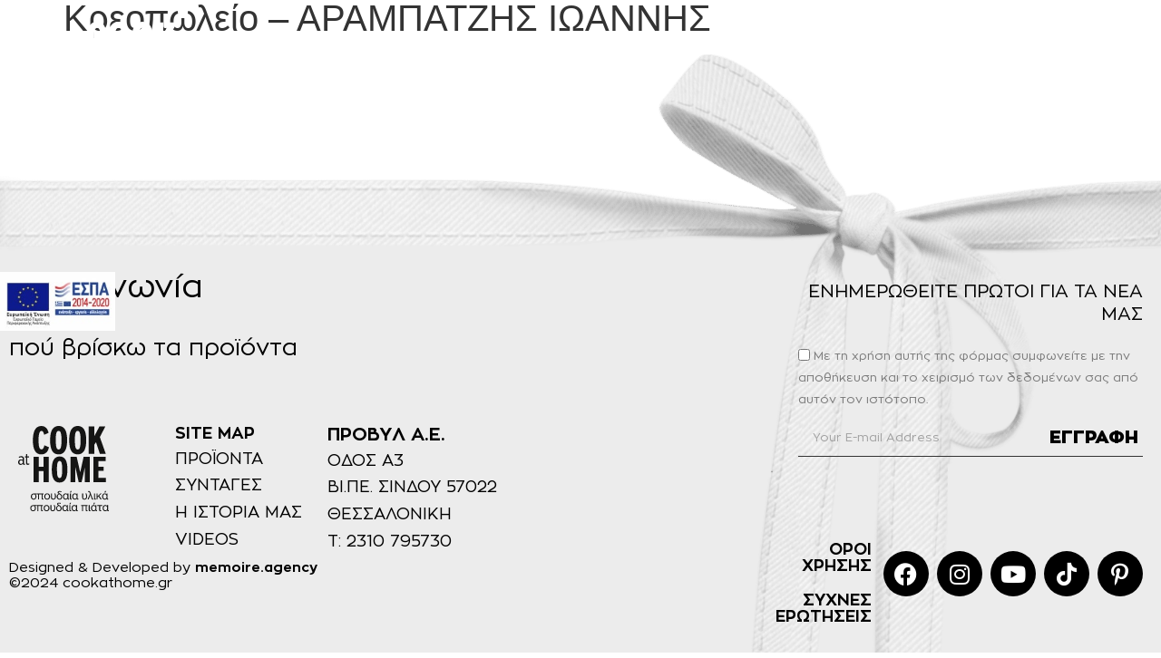

--- FILE ---
content_type: text/html; charset=UTF-8
request_url: https://cookathome.gr/katastimata/%CE%BA%CF%81%CE%B5%CE%BF%CF%80%CF%89%CE%BB%CE%B5%CE%AF%CE%BF-%CE%B1%CF%81%CE%B1%CE%BC%CF%80%CE%B1%CF%84%CE%B6%CE%B7%CF%83-%CE%B9%CF%89%CE%B1%CE%BD%CE%BD%CE%B7%CF%83/
body_size: 25143
content:
<!doctype html>
<html lang="el">
<head>
	<meta charset="UTF-8">
	<meta name="viewport" content="width=device-width, initial-scale=1">
	<link rel="profile" href="https://gmpg.org/xfn/11">
	<meta name='robots' content='index, follow, max-image-preview:large, max-snippet:-1, max-video-preview:-1' />

<!-- Google Tag Manager by PYS -->
    <script data-cfasync="false" data-pagespeed-no-defer>
	    window.dataLayerPYS = window.dataLayerPYS || [];
	</script>
<!-- End Google Tag Manager by PYS -->
	<!-- This site is optimized with the Yoast SEO Premium plugin v22.2 (Yoast SEO v26.5) - https://yoast.com/wordpress/plugins/seo/ -->
	<title>Κρεοπωλείο - ΑΡΑΜΠΑΤΖΗΣ ΙΩΑΝΝΗΣ - Cook At Home</title>
<link data-rocket-prefetch href="https://www.googletagmanager.com" rel="dns-prefetch">
<link data-rocket-prefetch href="https://analytics.tiktok.com" rel="dns-prefetch">
<link data-rocket-prefetch href="https://www.gstatic.com" rel="dns-prefetch">
<link data-rocket-prefetch href="https://www.clarity.ms" rel="dns-prefetch">
<link data-rocket-prefetch href="https://connect.facebook.net" rel="dns-prefetch">
<link data-rocket-prefetch href="https://www.google.com" rel="dns-prefetch"><link rel="preload" data-rocket-preload as="image" href="https://cookathome.gr/wp-content/uploads/2021/04/footer_cookathome.png" fetchpriority="high">
	<link rel="canonical" href="https://cookathome.gr/katastimata/κρεοπωλείο-αραμπατζησ-ιωαννησ/" />
	<meta property="og:locale" content="el_GR" />
	<meta property="og:type" content="article" />
	<meta property="og:title" content="Κρεοπωλείο - ΑΡΑΜΠΑΤΖΗΣ ΙΩΑΝΝΗΣ" />
	<meta property="og:url" content="https://cookathome.gr/katastimata/κρεοπωλείο-αραμπατζησ-ιωαννησ/" />
	<meta property="og:site_name" content="Cook At Home" />
	<meta property="article:publisher" content="https://www.facebook.com/CookAtHomeProducts" />
	<meta name="twitter:card" content="summary_large_image" />
	<script type="application/ld+json" class="yoast-schema-graph">{"@context":"https://schema.org","@graph":[{"@type":"WebPage","@id":"https://cookathome.gr/katastimata/%ce%ba%cf%81%ce%b5%ce%bf%cf%80%cf%89%ce%bb%ce%b5%ce%af%ce%bf-%ce%b1%cf%81%ce%b1%ce%bc%cf%80%ce%b1%cf%84%ce%b6%ce%b7%cf%83-%ce%b9%cf%89%ce%b1%ce%bd%ce%bd%ce%b7%cf%83/","url":"https://cookathome.gr/katastimata/%ce%ba%cf%81%ce%b5%ce%bf%cf%80%cf%89%ce%bb%ce%b5%ce%af%ce%bf-%ce%b1%cf%81%ce%b1%ce%bc%cf%80%ce%b1%cf%84%ce%b6%ce%b7%cf%83-%ce%b9%cf%89%ce%b1%ce%bd%ce%bd%ce%b7%cf%83/","name":"Κρεοπωλείο - ΑΡΑΜΠΑΤΖΗΣ ΙΩΑΝΝΗΣ - Cook At Home","isPartOf":{"@id":"https://cookathome.gr/#website"},"datePublished":"2023-11-02T10:13:04+00:00","breadcrumb":{"@id":"https://cookathome.gr/katastimata/%ce%ba%cf%81%ce%b5%ce%bf%cf%80%cf%89%ce%bb%ce%b5%ce%af%ce%bf-%ce%b1%cf%81%ce%b1%ce%bc%cf%80%ce%b1%cf%84%ce%b6%ce%b7%cf%83-%ce%b9%cf%89%ce%b1%ce%bd%ce%bd%ce%b7%cf%83/#breadcrumb"},"inLanguage":"el","potentialAction":[{"@type":"ReadAction","target":["https://cookathome.gr/katastimata/%ce%ba%cf%81%ce%b5%ce%bf%cf%80%cf%89%ce%bb%ce%b5%ce%af%ce%bf-%ce%b1%cf%81%ce%b1%ce%bc%cf%80%ce%b1%cf%84%ce%b6%ce%b7%cf%83-%ce%b9%cf%89%ce%b1%ce%bd%ce%bd%ce%b7%cf%83/"]}]},{"@type":"BreadcrumbList","@id":"https://cookathome.gr/katastimata/%ce%ba%cf%81%ce%b5%ce%bf%cf%80%cf%89%ce%bb%ce%b5%ce%af%ce%bf-%ce%b1%cf%81%ce%b1%ce%bc%cf%80%ce%b1%cf%84%ce%b6%ce%b7%cf%83-%ce%b9%cf%89%ce%b1%ce%bd%ce%bd%ce%b7%cf%83/#breadcrumb","itemListElement":[{"@type":"ListItem","position":1,"name":"Αρχική","item":"https://cookathome.gr/"},{"@type":"ListItem","position":2,"name":"Καταστήματα","item":"https://cookathome.gr/katastimata/"},{"@type":"ListItem","position":3,"name":"Κρεοπωλείο &#8211; ΑΡΑΜΠΑΤΖΗΣ ΙΩΑΝΝΗΣ"}]},{"@type":"WebSite","@id":"https://cookathome.gr/#website","url":"https://cookathome.gr/","name":"Cook At Home","description":"σπουδαία υλικά, σπουδαία πιάτα","publisher":{"@id":"https://cookathome.gr/#organization"},"potentialAction":[{"@type":"SearchAction","target":{"@type":"EntryPoint","urlTemplate":"https://cookathome.gr/?s={search_term_string}"},"query-input":{"@type":"PropertyValueSpecification","valueRequired":true,"valueName":"search_term_string"}}],"inLanguage":"el"},{"@type":"Organization","@id":"https://cookathome.gr/#organization","name":"CookAtHome","url":"https://cookathome.gr/","logo":{"@type":"ImageObject","inLanguage":"el","@id":"https://cookathome.gr/#/schema/logo/image/","url":"https://cookathome.gr/wp-content/uploads/2021/04/Group-3853.png","contentUrl":"https://cookathome.gr/wp-content/uploads/2021/04/Group-3853.png","width":99,"height":93,"caption":"CookAtHome"},"image":{"@id":"https://cookathome.gr/#/schema/logo/image/"},"sameAs":["https://www.facebook.com/CookAtHomeProducts","https://www.instagram.com/cookathomeproducts/","https://www.youtube.com/channel/UC2Mw1ZfPwWMt35olqdq5g4A"]}]}</script>
	<!-- / Yoast SEO Premium plugin. -->


<script type="35e0c8ccebfe8f914b076248-application/javascript" id='pys-version-script'>console.log('PixelYourSite PRO version 12.3.3.1');</script>
<link rel='dns-prefetch' href='//www.googletagmanager.com' />

<link rel="alternate" type="application/rss+xml" title="Ροή RSS &raquo; Cook At Home" href="https://cookathome.gr/feed/" />
<link rel="alternate" type="application/rss+xml" title="Ροή Σχολίων &raquo; Cook At Home" href="https://cookathome.gr/comments/feed/" />
<link rel="alternate" type="application/rss+xml" title="Ροή Σχολίων Cook At Home &raquo; Κρεοπωλείο &#8211; ΑΡΑΜΠΑΤΖΗΣ ΙΩΑΝΝΗΣ" href="https://cookathome.gr/katastimata/%ce%ba%cf%81%ce%b5%ce%bf%cf%80%cf%89%ce%bb%ce%b5%ce%af%ce%bf-%ce%b1%cf%81%ce%b1%ce%bc%cf%80%ce%b1%cf%84%ce%b6%ce%b7%cf%83-%ce%b9%cf%89%ce%b1%ce%bd%ce%bd%ce%b7%cf%83/feed/" />
<link rel="alternate" title="oEmbed (JSON)" type="application/json+oembed" href="https://cookathome.gr/wp-json/oembed/1.0/embed?url=https%3A%2F%2Fcookathome.gr%2Fkatastimata%2F%25ce%25ba%25cf%2581%25ce%25b5%25ce%25bf%25cf%2580%25cf%2589%25ce%25bb%25ce%25b5%25ce%25af%25ce%25bf-%25ce%25b1%25cf%2581%25ce%25b1%25ce%25bc%25cf%2580%25ce%25b1%25cf%2584%25ce%25b6%25ce%25b7%25cf%2583-%25ce%25b9%25cf%2589%25ce%25b1%25ce%25bd%25ce%25bd%25ce%25b7%25cf%2583%2F" />
<link rel="alternate" title="oEmbed (XML)" type="text/xml+oembed" href="https://cookathome.gr/wp-json/oembed/1.0/embed?url=https%3A%2F%2Fcookathome.gr%2Fkatastimata%2F%25ce%25ba%25cf%2581%25ce%25b5%25ce%25bf%25cf%2580%25cf%2589%25ce%25bb%25ce%25b5%25ce%25af%25ce%25bf-%25ce%25b1%25cf%2581%25ce%25b1%25ce%25bc%25cf%2580%25ce%25b1%25cf%2584%25ce%25b6%25ce%25b7%25cf%2583-%25ce%25b9%25cf%2589%25ce%25b1%25ce%25bd%25ce%25bd%25ce%25b7%25cf%2583%2F&#038;format=xml" />
<style id='wp-img-auto-sizes-contain-inline-css'>
img:is([sizes=auto i],[sizes^="auto," i]){contain-intrinsic-size:3000px 1500px}
/*# sourceURL=wp-img-auto-sizes-contain-inline-css */
</style>
<style id='wp-emoji-styles-inline-css'>

	img.wp-smiley, img.emoji {
		display: inline !important;
		border: none !important;
		box-shadow: none !important;
		height: 1em !important;
		width: 1em !important;
		margin: 0 0.07em !important;
		vertical-align: -0.1em !important;
		background: none !important;
		padding: 0 !important;
	}
/*# sourceURL=wp-emoji-styles-inline-css */
</style>
<link rel='stylesheet' id='wp-block-library-css' href='https://cookathome.gr/wp-includes/css/dist/block-library/style.min.css?ver=6.9' media='all' />
<link data-minify="1" rel='stylesheet' id='jet-engine-frontend-css' href='https://cookathome.gr/wp-content/cache/min/1/wp-content/plugins/jet-engine/assets/css/frontend.css?ver=1767783018' media='all' />
<style id='global-styles-inline-css'>
:root{--wp--preset--aspect-ratio--square: 1;--wp--preset--aspect-ratio--4-3: 4/3;--wp--preset--aspect-ratio--3-4: 3/4;--wp--preset--aspect-ratio--3-2: 3/2;--wp--preset--aspect-ratio--2-3: 2/3;--wp--preset--aspect-ratio--16-9: 16/9;--wp--preset--aspect-ratio--9-16: 9/16;--wp--preset--color--black: #000000;--wp--preset--color--cyan-bluish-gray: #abb8c3;--wp--preset--color--white: #ffffff;--wp--preset--color--pale-pink: #f78da7;--wp--preset--color--vivid-red: #cf2e2e;--wp--preset--color--luminous-vivid-orange: #ff6900;--wp--preset--color--luminous-vivid-amber: #fcb900;--wp--preset--color--light-green-cyan: #7bdcb5;--wp--preset--color--vivid-green-cyan: #00d084;--wp--preset--color--pale-cyan-blue: #8ed1fc;--wp--preset--color--vivid-cyan-blue: #0693e3;--wp--preset--color--vivid-purple: #9b51e0;--wp--preset--gradient--vivid-cyan-blue-to-vivid-purple: linear-gradient(135deg,rgb(6,147,227) 0%,rgb(155,81,224) 100%);--wp--preset--gradient--light-green-cyan-to-vivid-green-cyan: linear-gradient(135deg,rgb(122,220,180) 0%,rgb(0,208,130) 100%);--wp--preset--gradient--luminous-vivid-amber-to-luminous-vivid-orange: linear-gradient(135deg,rgb(252,185,0) 0%,rgb(255,105,0) 100%);--wp--preset--gradient--luminous-vivid-orange-to-vivid-red: linear-gradient(135deg,rgb(255,105,0) 0%,rgb(207,46,46) 100%);--wp--preset--gradient--very-light-gray-to-cyan-bluish-gray: linear-gradient(135deg,rgb(238,238,238) 0%,rgb(169,184,195) 100%);--wp--preset--gradient--cool-to-warm-spectrum: linear-gradient(135deg,rgb(74,234,220) 0%,rgb(151,120,209) 20%,rgb(207,42,186) 40%,rgb(238,44,130) 60%,rgb(251,105,98) 80%,rgb(254,248,76) 100%);--wp--preset--gradient--blush-light-purple: linear-gradient(135deg,rgb(255,206,236) 0%,rgb(152,150,240) 100%);--wp--preset--gradient--blush-bordeaux: linear-gradient(135deg,rgb(254,205,165) 0%,rgb(254,45,45) 50%,rgb(107,0,62) 100%);--wp--preset--gradient--luminous-dusk: linear-gradient(135deg,rgb(255,203,112) 0%,rgb(199,81,192) 50%,rgb(65,88,208) 100%);--wp--preset--gradient--pale-ocean: linear-gradient(135deg,rgb(255,245,203) 0%,rgb(182,227,212) 50%,rgb(51,167,181) 100%);--wp--preset--gradient--electric-grass: linear-gradient(135deg,rgb(202,248,128) 0%,rgb(113,206,126) 100%);--wp--preset--gradient--midnight: linear-gradient(135deg,rgb(2,3,129) 0%,rgb(40,116,252) 100%);--wp--preset--font-size--small: 13px;--wp--preset--font-size--medium: 20px;--wp--preset--font-size--large: 36px;--wp--preset--font-size--x-large: 42px;--wp--preset--spacing--20: 0.44rem;--wp--preset--spacing--30: 0.67rem;--wp--preset--spacing--40: 1rem;--wp--preset--spacing--50: 1.5rem;--wp--preset--spacing--60: 2.25rem;--wp--preset--spacing--70: 3.38rem;--wp--preset--spacing--80: 5.06rem;--wp--preset--shadow--natural: 6px 6px 9px rgba(0, 0, 0, 0.2);--wp--preset--shadow--deep: 12px 12px 50px rgba(0, 0, 0, 0.4);--wp--preset--shadow--sharp: 6px 6px 0px rgba(0, 0, 0, 0.2);--wp--preset--shadow--outlined: 6px 6px 0px -3px rgb(255, 255, 255), 6px 6px rgb(0, 0, 0);--wp--preset--shadow--crisp: 6px 6px 0px rgb(0, 0, 0);}:root { --wp--style--global--content-size: 800px;--wp--style--global--wide-size: 1200px; }:where(body) { margin: 0; }.wp-site-blocks > .alignleft { float: left; margin-right: 2em; }.wp-site-blocks > .alignright { float: right; margin-left: 2em; }.wp-site-blocks > .aligncenter { justify-content: center; margin-left: auto; margin-right: auto; }:where(.wp-site-blocks) > * { margin-block-start: 24px; margin-block-end: 0; }:where(.wp-site-blocks) > :first-child { margin-block-start: 0; }:where(.wp-site-blocks) > :last-child { margin-block-end: 0; }:root { --wp--style--block-gap: 24px; }:root :where(.is-layout-flow) > :first-child{margin-block-start: 0;}:root :where(.is-layout-flow) > :last-child{margin-block-end: 0;}:root :where(.is-layout-flow) > *{margin-block-start: 24px;margin-block-end: 0;}:root :where(.is-layout-constrained) > :first-child{margin-block-start: 0;}:root :where(.is-layout-constrained) > :last-child{margin-block-end: 0;}:root :where(.is-layout-constrained) > *{margin-block-start: 24px;margin-block-end: 0;}:root :where(.is-layout-flex){gap: 24px;}:root :where(.is-layout-grid){gap: 24px;}.is-layout-flow > .alignleft{float: left;margin-inline-start: 0;margin-inline-end: 2em;}.is-layout-flow > .alignright{float: right;margin-inline-start: 2em;margin-inline-end: 0;}.is-layout-flow > .aligncenter{margin-left: auto !important;margin-right: auto !important;}.is-layout-constrained > .alignleft{float: left;margin-inline-start: 0;margin-inline-end: 2em;}.is-layout-constrained > .alignright{float: right;margin-inline-start: 2em;margin-inline-end: 0;}.is-layout-constrained > .aligncenter{margin-left: auto !important;margin-right: auto !important;}.is-layout-constrained > :where(:not(.alignleft):not(.alignright):not(.alignfull)){max-width: var(--wp--style--global--content-size);margin-left: auto !important;margin-right: auto !important;}.is-layout-constrained > .alignwide{max-width: var(--wp--style--global--wide-size);}body .is-layout-flex{display: flex;}.is-layout-flex{flex-wrap: wrap;align-items: center;}.is-layout-flex > :is(*, div){margin: 0;}body .is-layout-grid{display: grid;}.is-layout-grid > :is(*, div){margin: 0;}body{padding-top: 0px;padding-right: 0px;padding-bottom: 0px;padding-left: 0px;}a:where(:not(.wp-element-button)){text-decoration: underline;}:root :where(.wp-element-button, .wp-block-button__link){background-color: #32373c;border-width: 0;color: #fff;font-family: inherit;font-size: inherit;font-style: inherit;font-weight: inherit;letter-spacing: inherit;line-height: inherit;padding-top: calc(0.667em + 2px);padding-right: calc(1.333em + 2px);padding-bottom: calc(0.667em + 2px);padding-left: calc(1.333em + 2px);text-decoration: none;text-transform: inherit;}.has-black-color{color: var(--wp--preset--color--black) !important;}.has-cyan-bluish-gray-color{color: var(--wp--preset--color--cyan-bluish-gray) !important;}.has-white-color{color: var(--wp--preset--color--white) !important;}.has-pale-pink-color{color: var(--wp--preset--color--pale-pink) !important;}.has-vivid-red-color{color: var(--wp--preset--color--vivid-red) !important;}.has-luminous-vivid-orange-color{color: var(--wp--preset--color--luminous-vivid-orange) !important;}.has-luminous-vivid-amber-color{color: var(--wp--preset--color--luminous-vivid-amber) !important;}.has-light-green-cyan-color{color: var(--wp--preset--color--light-green-cyan) !important;}.has-vivid-green-cyan-color{color: var(--wp--preset--color--vivid-green-cyan) !important;}.has-pale-cyan-blue-color{color: var(--wp--preset--color--pale-cyan-blue) !important;}.has-vivid-cyan-blue-color{color: var(--wp--preset--color--vivid-cyan-blue) !important;}.has-vivid-purple-color{color: var(--wp--preset--color--vivid-purple) !important;}.has-black-background-color{background-color: var(--wp--preset--color--black) !important;}.has-cyan-bluish-gray-background-color{background-color: var(--wp--preset--color--cyan-bluish-gray) !important;}.has-white-background-color{background-color: var(--wp--preset--color--white) !important;}.has-pale-pink-background-color{background-color: var(--wp--preset--color--pale-pink) !important;}.has-vivid-red-background-color{background-color: var(--wp--preset--color--vivid-red) !important;}.has-luminous-vivid-orange-background-color{background-color: var(--wp--preset--color--luminous-vivid-orange) !important;}.has-luminous-vivid-amber-background-color{background-color: var(--wp--preset--color--luminous-vivid-amber) !important;}.has-light-green-cyan-background-color{background-color: var(--wp--preset--color--light-green-cyan) !important;}.has-vivid-green-cyan-background-color{background-color: var(--wp--preset--color--vivid-green-cyan) !important;}.has-pale-cyan-blue-background-color{background-color: var(--wp--preset--color--pale-cyan-blue) !important;}.has-vivid-cyan-blue-background-color{background-color: var(--wp--preset--color--vivid-cyan-blue) !important;}.has-vivid-purple-background-color{background-color: var(--wp--preset--color--vivid-purple) !important;}.has-black-border-color{border-color: var(--wp--preset--color--black) !important;}.has-cyan-bluish-gray-border-color{border-color: var(--wp--preset--color--cyan-bluish-gray) !important;}.has-white-border-color{border-color: var(--wp--preset--color--white) !important;}.has-pale-pink-border-color{border-color: var(--wp--preset--color--pale-pink) !important;}.has-vivid-red-border-color{border-color: var(--wp--preset--color--vivid-red) !important;}.has-luminous-vivid-orange-border-color{border-color: var(--wp--preset--color--luminous-vivid-orange) !important;}.has-luminous-vivid-amber-border-color{border-color: var(--wp--preset--color--luminous-vivid-amber) !important;}.has-light-green-cyan-border-color{border-color: var(--wp--preset--color--light-green-cyan) !important;}.has-vivid-green-cyan-border-color{border-color: var(--wp--preset--color--vivid-green-cyan) !important;}.has-pale-cyan-blue-border-color{border-color: var(--wp--preset--color--pale-cyan-blue) !important;}.has-vivid-cyan-blue-border-color{border-color: var(--wp--preset--color--vivid-cyan-blue) !important;}.has-vivid-purple-border-color{border-color: var(--wp--preset--color--vivid-purple) !important;}.has-vivid-cyan-blue-to-vivid-purple-gradient-background{background: var(--wp--preset--gradient--vivid-cyan-blue-to-vivid-purple) !important;}.has-light-green-cyan-to-vivid-green-cyan-gradient-background{background: var(--wp--preset--gradient--light-green-cyan-to-vivid-green-cyan) !important;}.has-luminous-vivid-amber-to-luminous-vivid-orange-gradient-background{background: var(--wp--preset--gradient--luminous-vivid-amber-to-luminous-vivid-orange) !important;}.has-luminous-vivid-orange-to-vivid-red-gradient-background{background: var(--wp--preset--gradient--luminous-vivid-orange-to-vivid-red) !important;}.has-very-light-gray-to-cyan-bluish-gray-gradient-background{background: var(--wp--preset--gradient--very-light-gray-to-cyan-bluish-gray) !important;}.has-cool-to-warm-spectrum-gradient-background{background: var(--wp--preset--gradient--cool-to-warm-spectrum) !important;}.has-blush-light-purple-gradient-background{background: var(--wp--preset--gradient--blush-light-purple) !important;}.has-blush-bordeaux-gradient-background{background: var(--wp--preset--gradient--blush-bordeaux) !important;}.has-luminous-dusk-gradient-background{background: var(--wp--preset--gradient--luminous-dusk) !important;}.has-pale-ocean-gradient-background{background: var(--wp--preset--gradient--pale-ocean) !important;}.has-electric-grass-gradient-background{background: var(--wp--preset--gradient--electric-grass) !important;}.has-midnight-gradient-background{background: var(--wp--preset--gradient--midnight) !important;}.has-small-font-size{font-size: var(--wp--preset--font-size--small) !important;}.has-medium-font-size{font-size: var(--wp--preset--font-size--medium) !important;}.has-large-font-size{font-size: var(--wp--preset--font-size--large) !important;}.has-x-large-font-size{font-size: var(--wp--preset--font-size--x-large) !important;}
:root :where(.wp-block-pullquote){font-size: 1.5em;line-height: 1.6;}
/*# sourceURL=global-styles-inline-css */
</style>
<link data-minify="1" rel='stylesheet' id='agile-store-locator-init-css' href='https://cookathome.gr/wp-content/cache/min/1/wp-content/plugins/agile-store-locator/public/css/init.css?ver=1767783018' media='all' />
<link data-minify="1" rel='stylesheet' id='hello-elementor-css' href='https://cookathome.gr/wp-content/cache/min/1/wp-content/themes/hello-elementor/assets/css/reset.css?ver=1767783018' media='all' />
<link data-minify="1" rel='stylesheet' id='hello-elementor-theme-style-css' href='https://cookathome.gr/wp-content/cache/min/1/wp-content/themes/hello-elementor/assets/css/theme.css?ver=1767783018' media='all' />
<link data-minify="1" rel='stylesheet' id='hello-elementor-header-footer-css' href='https://cookathome.gr/wp-content/cache/min/1/wp-content/themes/hello-elementor/assets/css/header-footer.css?ver=1767783018' media='all' />
<link rel='stylesheet' id='elementor-frontend-css' href='https://cookathome.gr/wp-content/plugins/elementor/assets/css/frontend.min.css?ver=3.33.3' media='all' />
<link rel='stylesheet' id='widget-image-css' href='https://cookathome.gr/wp-content/plugins/elementor/assets/css/widget-image.min.css?ver=3.33.3' media='all' />
<link rel='stylesheet' id='widget-search-form-css' href='https://cookathome.gr/wp-content/plugins/elementor-pro/assets/css/widget-search-form.min.css?ver=3.33.2' media='all' />
<link rel='stylesheet' id='elementor-icons-shared-0-css' href='https://cookathome.gr/wp-content/plugins/elementor/assets/lib/font-awesome/css/fontawesome.min.css?ver=5.15.3' media='all' />
<link data-minify="1" rel='stylesheet' id='elementor-icons-fa-solid-css' href='https://cookathome.gr/wp-content/cache/min/1/wp-content/plugins/elementor/assets/lib/font-awesome/css/solid.min.css?ver=1767783018' media='all' />
<link rel='stylesheet' id='widget-heading-css' href='https://cookathome.gr/wp-content/plugins/elementor/assets/css/widget-heading.min.css?ver=3.33.3' media='all' />
<link rel='stylesheet' id='e-sticky-css' href='https://cookathome.gr/wp-content/plugins/elementor-pro/assets/css/modules/sticky.min.css?ver=3.33.2' media='all' />
<link rel='stylesheet' id='e-motion-fx-css' href='https://cookathome.gr/wp-content/plugins/elementor-pro/assets/css/modules/motion-fx.min.css?ver=3.33.2' media='all' />
<link rel='stylesheet' id='widget-form-css' href='https://cookathome.gr/wp-content/plugins/elementor-pro/assets/css/widget-form.min.css?ver=3.33.2' media='all' />
<link rel='stylesheet' id='widget-social-icons-css' href='https://cookathome.gr/wp-content/plugins/elementor/assets/css/widget-social-icons.min.css?ver=3.33.3' media='all' />
<link rel='stylesheet' id='e-apple-webkit-css' href='https://cookathome.gr/wp-content/plugins/elementor/assets/css/conditionals/apple-webkit.min.css?ver=3.33.3' media='all' />
<link rel='stylesheet' id='e-animation-zoomIn-css' href='https://cookathome.gr/wp-content/plugins/elementor/assets/lib/animations/styles/zoomIn.min.css?ver=3.33.3' media='all' />
<link rel='stylesheet' id='e-popup-css' href='https://cookathome.gr/wp-content/plugins/elementor-pro/assets/css/conditionals/popup.min.css?ver=3.33.2' media='all' />
<link rel='stylesheet' id='e-animation-fadeIn-css' href='https://cookathome.gr/wp-content/plugins/elementor/assets/lib/animations/styles/fadeIn.min.css?ver=3.33.3' media='all' />
<link rel='stylesheet' id='e-animation-slideInDown-css' href='https://cookathome.gr/wp-content/plugins/elementor/assets/lib/animations/styles/slideInDown.min.css?ver=3.33.3' media='all' />
<link rel='stylesheet' id='e-animation-slideInUp-css' href='https://cookathome.gr/wp-content/plugins/elementor/assets/lib/animations/styles/slideInUp.min.css?ver=3.33.3' media='all' />
<link data-minify="1" rel='stylesheet' id='elementor-icons-css' href='https://cookathome.gr/wp-content/cache/min/1/wp-content/plugins/elementor/assets/lib/eicons/css/elementor-icons.min.css?ver=1767783018' media='all' />
<link rel='stylesheet' id='elementor-post-23-css' href='https://cookathome.gr/wp-content/uploads/elementor/css/post-23.css?ver=1766161277' media='all' />
<link rel='stylesheet' id='elementor-post-43-css' href='https://cookathome.gr/wp-content/uploads/elementor/css/post-43.css?ver=1766161277' media='all' />
<link rel='stylesheet' id='elementor-post-56-css' href='https://cookathome.gr/wp-content/uploads/elementor/css/post-56.css?ver=1766161277' media='all' />
<link rel='stylesheet' id='elementor-post-813-css' href='https://cookathome.gr/wp-content/uploads/elementor/css/post-813.css?ver=1766161277' media='all' />
<link rel='stylesheet' id='elementor-post-807-css' href='https://cookathome.gr/wp-content/uploads/elementor/css/post-807.css?ver=1766161277' media='all' />
<link rel='stylesheet' id='elementor-post-801-css' href='https://cookathome.gr/wp-content/uploads/elementor/css/post-801.css?ver=1766161277' media='all' />
<link rel='stylesheet' id='elementor-post-795-css' href='https://cookathome.gr/wp-content/uploads/elementor/css/post-795.css?ver=1766161277' media='all' />
<link rel='stylesheet' id='elementor-post-789-css' href='https://cookathome.gr/wp-content/uploads/elementor/css/post-789.css?ver=1766161277' media='all' />
<link rel='stylesheet' id='elementor-post-783-css' href='https://cookathome.gr/wp-content/uploads/elementor/css/post-783.css?ver=1766161277' media='all' />
<link rel='stylesheet' id='elementor-post-777-css' href='https://cookathome.gr/wp-content/uploads/elementor/css/post-777.css?ver=1766161277' media='all' />
<link rel='stylesheet' id='elementor-post-702-css' href='https://cookathome.gr/wp-content/uploads/elementor/css/post-702.css?ver=1766161277' media='all' />
<link rel='stylesheet' id='elementor-post-476-css' href='https://cookathome.gr/wp-content/uploads/elementor/css/post-476.css?ver=1766161277' media='all' />
<link rel='stylesheet' id='elementor-post-78-css' href='https://cookathome.gr/wp-content/uploads/elementor/css/post-78.css?ver=1766161277' media='all' />
<link rel='stylesheet' id='jquery-chosen-css' href='https://cookathome.gr/wp-content/plugins/jet-search/assets/lib/chosen/chosen.min.css?ver=1.8.7' media='all' />
<link data-minify="1" rel='stylesheet' id='jet-search-css' href='https://cookathome.gr/wp-content/cache/min/1/wp-content/plugins/jet-search/assets/css/jet-search.css?ver=1767783019' media='all' />
<link rel='stylesheet' id='eael-general-css' href='https://cookathome.gr/wp-content/plugins/essential-addons-for-elementor-lite/assets/front-end/css/view/general.min.css?ver=6.5.3' media='all' />
<link data-minify="1" rel='stylesheet' id='elementor-icons-fa-brands-css' href='https://cookathome.gr/wp-content/cache/min/1/wp-content/plugins/elementor/assets/lib/font-awesome/css/brands.min.css?ver=1767783019' media='all' />
<script id="jquery-core-js-extra" type="35e0c8ccebfe8f914b076248-text/javascript">
var pysTikTokRest = {"restApiUrl":"https://cookathome.gr/wp-json/pys-tiktok/v1/event","debug":""};
var pysFacebookRest = {"restApiUrl":"https://cookathome.gr/wp-json/pys-facebook/v1/event","debug":""};
//# sourceURL=jquery-core-js-extra
</script>
<script src="https://cookathome.gr/wp-includes/js/jquery/jquery.min.js?ver=3.7.1" id="jquery-core-js" type="35e0c8ccebfe8f914b076248-text/javascript"></script>
<script src="https://cookathome.gr/wp-includes/js/jquery/jquery-migrate.min.js?ver=3.4.1" id="jquery-migrate-js" type="35e0c8ccebfe8f914b076248-text/javascript"></script>
<script src="https://cookathome.gr/wp-includes/js/imagesloaded.min.js?ver=6.9" id="imagesLoaded-js" type="35e0c8ccebfe8f914b076248-text/javascript"></script>
<script src="https://cookathome.gr/wp-content/plugins/pixelyoursite-pro/dist/scripts/jquery.bind-first-0.2.3.min.js" id="jquery-bind-first-js" type="35e0c8ccebfe8f914b076248-text/javascript"></script>
<script src="https://cookathome.gr/wp-content/plugins/pixelyoursite-pro/dist/scripts/js.cookie-2.1.3.min.js?ver=2.1.3" id="js-cookie-pys-js" type="35e0c8ccebfe8f914b076248-text/javascript"></script>
<script data-minify="1" src="https://cookathome.gr/wp-content/cache/min/1/wp-content/plugins/pixelyoursite-pro/dist/scripts/sha256.js?ver=1767783019" id="js-sha256-js" type="35e0c8ccebfe8f914b076248-text/javascript"></script>
<script src="https://cookathome.gr/wp-content/plugins/pixelyoursite-pro/dist/scripts/tld.min.js?ver=2.3.1" id="js-tld-js" type="35e0c8ccebfe8f914b076248-text/javascript"></script>
<script id="pys-js-extra" type="35e0c8ccebfe8f914b076248-text/javascript">
var pysOptions = {"staticEvents":{"facebook":{"init_event":[{"delay":0,"type":"static","ajaxFire":false,"name":"PageView","eventID":"9e0d7471-a474-4d8f-8973-563d77a34b93","pixelIds":["1495079284688230"],"params":{"page_title":"\u039a\u03c1\u03b5\u03bf\u03c0\u03c9\u03bb\u03b5\u03af\u03bf - \u0391\u03a1\u0391\u039c\u03a0\u0391\u03a4\u0396\u0397\u03a3 \u0399\u03a9\u0391\u039d\u039d\u0397\u03a3","post_type":"katastimata","post_id":11466,"plugin":"PixelYourSite","event_url":"cookathome.gr/katastimata/%CE%BA%CF%81%CE%B5%CE%BF%CF%80%CF%89%CE%BB%CE%B5%CE%AF%CE%BF-%CE%B1%CF%81%CE%B1%CE%BC%CF%80%CE%B1%CF%84%CE%B6%CE%B7%CF%83-%CE%B9%CF%89%CE%B1%CE%BD%CE%BD%CE%B7%CF%83/","user_role":"guest"},"e_id":"init_event","ids":[],"hasTimeWindow":false,"timeWindow":0,"woo_order":"","edd_order":""}]}},"dynamicEvents":[],"triggerEvents":{"15823":{"ga":{"delay":0,"type":"trigger","custom_event_post_id":15823,"trackingIds":["G-JJZ5RCD08G"],"name":"Giveaway_Submission","eventID":"d2c249af-b4d4-48d2-8804-7f936a50f18a","params":{"page_title":"\u039a\u03c1\u03b5\u03bf\u03c0\u03c9\u03bb\u03b5\u03af\u03bf - \u0391\u03a1\u0391\u039c\u03a0\u0391\u03a4\u0396\u0397\u03a3 \u0399\u03a9\u0391\u039d\u039d\u0397\u03a3","post_type":"katastimata","post_id":11466,"plugin":"PixelYourSite","event_url":"cookathome.gr/katastimata/%CE%BA%CF%81%CE%B5%CE%BF%CF%80%CF%89%CE%BB%CE%B5%CE%AF%CE%BF-%CE%B1%CF%81%CE%B1%CE%BC%CF%80%CE%B1%CF%84%CE%B6%CE%B7%CF%83-%CE%B9%CF%89%CE%B1%CE%BD%CE%BD%CE%B7%CF%83/","user_role":"guest"},"e_id":"custom_event","ids":[],"hasTimeWindow":false,"timeWindow":0,"woo_order":"","edd_order":""},"google_ads":{"delay":0,"type":"trigger","custom_event_post_id":15823,"trackingIds":["G-JJZ5RCD08G"],"conversion_ids":["AW-16492558368"],"name":"Giveaway_Submission","eventID":"d2c249af-b4d4-48d2-8804-7f936a50f18a","params":{"page_title":"\u039a\u03c1\u03b5\u03bf\u03c0\u03c9\u03bb\u03b5\u03af\u03bf - \u0391\u03a1\u0391\u039c\u03a0\u0391\u03a4\u0396\u0397\u03a3 \u0399\u03a9\u0391\u039d\u039d\u0397\u03a3","post_type":"katastimata","post_id":11466,"plugin":"PixelYourSite","event_url":"cookathome.gr/katastimata/%CE%BA%CF%81%CE%B5%CE%BF%CF%80%CF%89%CE%BB%CE%B5%CE%AF%CE%BF-%CE%B1%CF%81%CE%B1%CE%BC%CF%80%CE%B1%CF%84%CE%B6%CE%B7%CF%83-%CE%B9%CF%89%CE%B1%CE%BD%CE%BD%CE%B7%CF%83/","user_role":"guest"},"e_id":"custom_event","ids":[],"hasTimeWindow":false,"timeWindow":0,"woo_order":"","edd_order":""}},"15156":{"tiktok":{"delay":0,"type":"trigger","custom_event_post_id":15156,"name":"Where_to_Buy_Clicks","event_id":"OKzquX8whv43c4iH3TJXn4s7xHbtNATO6hZ2","pixelIds":["CVMHKFJC77U9ISIJGLC0"],"eventID":"d2c249af-b4d4-48d2-8804-7f936a50f18a","params":[],"e_id":"custom_event","ids":[],"hasTimeWindow":false,"timeWindow":0,"woo_order":"","edd_order":""},"facebook":{"delay":0,"type":"trigger","custom_event_post_id":15156,"name":"Where_to_Buy_Clicks","eventID":"d2c249af-b4d4-48d2-8804-7f936a50f18a","pixelIds":["1495079284688230"],"params":{"page_title":"\u039a\u03c1\u03b5\u03bf\u03c0\u03c9\u03bb\u03b5\u03af\u03bf - \u0391\u03a1\u0391\u039c\u03a0\u0391\u03a4\u0396\u0397\u03a3 \u0399\u03a9\u0391\u039d\u039d\u0397\u03a3","post_type":"katastimata","post_id":11466,"plugin":"PixelYourSite","event_url":"cookathome.gr/katastimata/%CE%BA%CF%81%CE%B5%CE%BF%CF%80%CF%89%CE%BB%CE%B5%CE%AF%CE%BF-%CE%B1%CF%81%CE%B1%CE%BC%CF%80%CE%B1%CF%84%CE%B6%CE%B7%CF%83-%CE%B9%CF%89%CE%B1%CE%BD%CE%BD%CE%B7%CF%83/","user_role":"guest"},"e_id":"custom_event","ids":[],"hasTimeWindow":false,"timeWindow":0,"woo_order":"","edd_order":""}}},"triggerEventTypes":{"elementor_form":{"15823":[{"disabled_form_action":false,"forms":["588f60e"],"form_submit_mode":"both"}]},"css_click":{"15156":[".asl-geo icon-direction"]}},"tiktok":{"pixelIds":["CVMHKFJC77U9ISIJGLC0"],"serverApiEnabled":true,"advanced_matching":{"external_id":"0fee3f65518b43701ad06a6e552363e0ff45bf613a2af358791fb3a4eb52eab8"}},"facebook":{"pixelIds":["1495079284688230"],"advancedMatchingEnabled":true,"advancedMatching":{"external_id":"0fee3f65518b43701ad06a6e552363e0ff45bf613a2af358791fb3a4eb52eab8"},"removeMetadata":false,"wooVariableAsSimple":false,"serverApiEnabled":true,"wooCRSendFromServer":false,"send_external_id":true,"enabled_medical":false,"do_not_track_medical_param":["event_url","post_title","page_title","landing_page","content_name","categories","category_name","tags"],"meta_ldu":false},"ga":{"trackingIds":["G-JJZ5RCD08G"],"retargetingLogic":"ecomm","crossDomainEnabled":false,"crossDomainAcceptIncoming":false,"crossDomainDomains":[],"wooVariableAsSimple":true,"isDebugEnabled":[],"serverContainerUrls":{"G-JJZ5RCD08G":{"enable_server_container":"","server_container_url":"","transport_url":""}},"additionalConfig":{"G-JJZ5RCD08G":{"first_party_collection":true}},"disableAdvertisingFeatures":null,"disableAdvertisingPersonalization":false,"url_passthrough":true,"url_passthrough_filter":true,"custom_page_view_event":false},"google_ads":{"conversion_ids":["AW-16492558368"],"enhanced_conversion":["index_0"],"woo_purchase_conversion_track":"current_event","woo_initiate_checkout_conversion_track":"current_event","woo_add_to_cart_conversion_track":"current_event","woo_view_content_conversion_track":"current_event","woo_view_category_conversion_track":"current_event","edd_purchase_conversion_track":"current_event","edd_initiate_checkout_conversion_track":"current_event","edd_add_to_cart_conversion_track":"current_event","edd_view_content_conversion_track":"current_event","edd_view_category_conversion_track":"current_event","wooVariableAsSimple":true,"crossDomainEnabled":false,"crossDomainAcceptIncoming":false,"crossDomainDomains":[]},"debug":"","siteUrl":"https://cookathome.gr","ajaxUrl":"https://cookathome.gr/wp-admin/admin-ajax.php","ajax_event":"ec42be09cb","trackUTMs":"1","trackTrafficSource":"1","user_id":"0","enable_lading_page_param":"1","cookie_duration":"7","enable_event_day_param":"1","enable_event_month_param":"1","enable_event_time_param":"1","enable_remove_target_url_param":"1","enable_remove_download_url_param":"1","visit_data_model":"first_visit","last_visit_duration":"60","enable_auto_save_advance_matching":"1","enable_success_send_form":"","enable_automatic_events":"","enable_event_video":"1","ajaxForServerEvent":"1","ajaxForServerStaticEvent":"1","useSendBeacon":"1","send_external_id":"1","external_id_expire":"180","track_cookie_for_subdomains":"1","google_consent_mode":"1","data_persistency":"keep_data","advance_matching_form":{"enable_advance_matching_forms":true,"advance_matching_fn_names":["","first_name","first-name","first name","name"],"advance_matching_ln_names":["","last_name","last-name","last name"],"advance_matching_tel_names":["","phone","tel"],"advance_matching_em_names":[]},"advance_matching_url":{"enable_advance_matching_url":true,"advance_matching_fn_names":[],"advance_matching_ln_names":[],"advance_matching_tel_names":[],"advance_matching_em_names":[]},"track_dynamic_fields":[],"gdpr":{"ajax_enabled":false,"all_disabled_by_api":false,"facebook_disabled_by_api":false,"tiktok_disabled_by_api":false,"analytics_disabled_by_api":false,"google_ads_disabled_by_api":false,"pinterest_disabled_by_api":false,"bing_disabled_by_api":false,"reddit_disabled_by_api":false,"externalID_disabled_by_api":false,"facebook_prior_consent_enabled":true,"tiktok_prior_consent_enabled":true,"analytics_prior_consent_enabled":true,"google_ads_prior_consent_enabled":true,"pinterest_prior_consent_enabled":true,"bing_prior_consent_enabled":true,"cookiebot_integration_enabled":false,"cookiebot_facebook_consent_category":"marketing","cookiebot_tiktok_consent_category":"marketing","cookiebot_analytics_consent_category":"statistics","cookiebot_google_ads_consent_category":"marketing","cookiebot_pinterest_consent_category":"marketing","cookiebot_bing_consent_category":"marketing","cookie_notice_integration_enabled":false,"cookie_law_info_integration_enabled":false,"real_cookie_banner_integration_enabled":false,"consent_magic_integration_enabled":false,"analytics_storage":{"enabled":true,"value":"granted","filter":false},"ad_storage":{"enabled":true,"value":"granted","filter":false},"ad_user_data":{"enabled":true,"value":"granted","filter":false},"ad_personalization":{"enabled":true,"value":"granted","filter":false}},"cookie":{"disabled_all_cookie":false,"disabled_start_session_cookie":false,"disabled_advanced_form_data_cookie":false,"disabled_landing_page_cookie":false,"disabled_first_visit_cookie":false,"disabled_trafficsource_cookie":false,"disabled_utmTerms_cookie":false,"disabled_utmId_cookie":false,"disabled_google_alternative_id":false},"tracking_analytics":{"TrafficSource":"direct","TrafficLanding":"https://cookathome.gr/katastimata/%CE%BA%CF%81%CE%B5%CE%BF%CF%80%CF%89%CE%BB%CE%B5%CE%AF%CE%BF-%CE%B1%CF%81%CE%B1%CE%BC%CF%80%CE%B1%CF%84%CE%B6%CE%B7%CF%83-%CE%B9%CF%89%CE%B1%CE%BD%CE%BD%CE%B7%CF%83/","TrafficUtms":[],"TrafficUtmsId":[],"userDataEnable":true,"userData":{"emails":[],"phones":[],"addresses":[]},"use_encoding_provided_data":true,"use_multiple_provided_data":true},"GATags":{"ga_datalayer_type":"default","ga_datalayer_name":"dataLayerPYS","gclid_alternative_enabled":false,"gclid_alternative_param":""},"automatic":{"enable_youtube":true,"enable_vimeo":true,"enable_video":true},"woo":{"enabled":false},"edd":{"enabled":false},"cache_bypass":"1768913587"};
//# sourceURL=pys-js-extra
</script>
<script data-minify="1" src="https://cookathome.gr/wp-content/cache/min/1/wp-content/plugins/pixelyoursite-pro/dist/scripts/public.js?ver=1767783019" id="pys-js" type="35e0c8ccebfe8f914b076248-text/javascript"></script>
<link rel="https://api.w.org/" href="https://cookathome.gr/wp-json/" /><link rel="alternate" title="JSON" type="application/json" href="https://cookathome.gr/wp-json/wp/v2/katastimata/11466" /><link rel="EditURI" type="application/rsd+xml" title="RSD" href="https://cookathome.gr/xmlrpc.php?rsd" />
<meta name="generator" content="WordPress 6.9" />
<link rel='shortlink' href='https://cookathome.gr/?p=11466' />
<meta name="generator" content="Site Kit by Google 1.167.0" /><!-- Facebook Pixel Code -->

<script type="35e0c8ccebfe8f914b076248-text/javascript">

!function(f,b,e,v,n,t,s)

{if(f.fbq)return;n=f.fbq=function(){n.callMethod?

n.callMethod.apply(n,arguments):n.queue.push(arguments)};

if(!f._fbq)f._fbq=n;n.push=n;n.loaded=!0;n.version='2.0';

n.queue=[];t=b.createElement(e);t.async=!0;

t.src=v;s=b.getElementsByTagName(e)[0];

s.parentNode.insertBefore(t,s)}(window,document,'script',

'https://connect.facebook.net/en_US/fbevents.js');

fbq('init', '4217763301636899'); 

fbq('track', 'PageView');

</script>

<noscript>

<img height="1" width="1"

src="https://www.facebook.com/tr?id=4217763301636899&ev=PageView

&noscript=1"/>

</noscript>

<!-- End Facebook Pixel Code -->
<meta name="facebook-domain-verification" content="ixewx1or6i24aq22uhoki0jtrhu9wf" />		<script type="35e0c8ccebfe8f914b076248-text/javascript">
				(function(c,l,a,r,i,t,y){
					c[a]=c[a]||function(){(c[a].q=c[a].q||[]).push(arguments)};t=l.createElement(r);t.async=1;
					t.src="https://www.clarity.ms/tag/"+i+"?ref=wordpress";y=l.getElementsByTagName(r)[0];y.parentNode.insertBefore(t,y);
				})(window, document, "clarity", "script", "hjopy7ewnw");
		</script>
		<meta name="generator" content="Elementor 3.33.3; features: additional_custom_breakpoints; settings: css_print_method-external, google_font-enabled, font_display-auto">
<script type="35e0c8ccebfe8f914b076248-application/javascript" id='pys-pinterest-version-incompatible'>console.warn('You are using incompatible version of PixelYourSite Pinterest Add-On. PixelYourSite PRO requires at least PixelYourSite Pinterest Add-On 6.0.0. Please, update to latest version.');</script>
			<style>
				.e-con.e-parent:nth-of-type(n+4):not(.e-lazyloaded):not(.e-no-lazyload),
				.e-con.e-parent:nth-of-type(n+4):not(.e-lazyloaded):not(.e-no-lazyload) * {
					background-image: none !important;
				}
				@media screen and (max-height: 1024px) {
					.e-con.e-parent:nth-of-type(n+3):not(.e-lazyloaded):not(.e-no-lazyload),
					.e-con.e-parent:nth-of-type(n+3):not(.e-lazyloaded):not(.e-no-lazyload) * {
						background-image: none !important;
					}
				}
				@media screen and (max-height: 640px) {
					.e-con.e-parent:nth-of-type(n+2):not(.e-lazyloaded):not(.e-no-lazyload),
					.e-con.e-parent:nth-of-type(n+2):not(.e-lazyloaded):not(.e-no-lazyload) * {
						background-image: none !important;
					}
				}
			</style>
			<link rel="icon" href="https://cookathome.gr/wp-content/uploads/2022/05/favicon-cookathome.png" sizes="32x32" />
<link rel="icon" href="https://cookathome.gr/wp-content/uploads/2022/05/favicon-cookathome.png" sizes="192x192" />
<link rel="apple-touch-icon" href="https://cookathome.gr/wp-content/uploads/2022/05/favicon-cookathome.png" />
<meta name="msapplication-TileImage" content="https://cookathome.gr/wp-content/uploads/2022/05/favicon-cookathome.png" />
		<style id="wp-custom-css">
			/* Slide In From The Top Option */

.header-2 {
 transform: translatey(-150px);
 -moz-transition: all .3s ease!important;
 -webkit-transition: all .3s ease!important;
 transition: all .3s ease!important;
}


.elementor-sticky--effects.header-2  {
 height: auto!important;
 transform: translatey(0px);
}

.elementor-sticky--effects.header-1 {
 display: none!important;
}

/* End Of Slide In From The Top Option */

#cookie-notice {
      font-family: 'Zonas Pro';
}

.cn-button.wp-default, .cn-button.bootstrap {
    font-family: 'Zonas Pro';
}
.cn-button.wp-default {
    color: #000000 !important;
}

.asl-cont.asl-bg-2 .sl-main-cont .asl-panel-inner .asl-filter-tabs .nav .nav-item .nav-link {
    background-color: #000000 !important;
}

.asl-cont.asl-bg-2 .sl-main-cont .btn.btn-asl {
    background: #000000 !important;
}

.asl-cont.asl-bg-2 .sl-main-cont .asl-panel-inner .asl-addr-search .sl-search-btn i {
    background: #000000 !important;
}

.asl-cont.asl-bg-2 #style_0.infoWindow h3 {
    background: #000000 none repeat scroll 0 0 !important;
}

.asl-cont.asl-bg-2 #style_0.infoWindow a.action {
    background: #000000 none repeat scroll 0 0 !important;
}
.asl-cont.asl-bg-2 .sl-main-cont .asl-panel-inner .sl-main-cont-box ul.sl-list li.item-state>a {
    background-color: #000000!important;
    color: #fff!important;
}
.espa-en,
.espa-gr{
	position:fixed;
	bottom:10px;
	z-index:9;
}

html[lang="el"] .espa-en{
	display:none;
} 

html[lang="en-US"] .espa-gr{
	display:none;
}

#cookie-notice .cn-button:not(.cn-button-custom) {
    font-family: 'Zonas Pro';
}

span#cn-notice-text {
    color: white;
}
.asl-cont.asl-bg-2 .sl-main-cont .asl-filter-sec .asl-filter-cont .sl-sec-title a {
    background-color: #000000!important;
}

.asl-cont.asl-bg-2 .sl-main-cont .asl-filter-sec .asl-filter-cont .asl-filter-list ul li.c-actv {
    background: #000000!important;
}

.asl-cont .sl-main-cont .asl-filter-sec .asl-filter-cont .asl-filter-list ul li a {
    font-family: 'Zonas Pro'!important;
}
.asl-cont .sl-main-cont .asl-panel-inner .asl-filter-tabs .nav .nav-item .nav-link {

    font-family: 'Zonas Pro'!important;

}

.asl-cont.asl-bg-2 .sl-main-cont .asl-panel-inner .sl-main-cont-box ul.sl-list li.item-state>a {
    background-color: #fff!important;
    color: #000!important;
}

#asl-storelocator.asl-cont * {
    font-family: 'zonas pro', sans-serif!important;
}

#go-back{
	cursor:pointer; !important;
}

.elementor-g-recaptcha,
.grecaptcha-badge{
	visibility:hidden !important;
}


.cs_preview_container>div>div .bar_description_text, {
    font-family: 'zonas pro'!important;
    font-size: 14px!important;
}



.cs_preview_container>div>div .policy_wrap a {
    font-family: 'zonas pro'!important;
    font-size: 14px!important;
}

.cs-info-sticky-button:not(.shortcode) {
    font-family: 'zonas pro'!important;
    font-size: 12px!important;
}
.cs_preview_container>div>div .cs-modal .cs-privacy-overview .btn-row .btn {
    background-color: black!important;
}

.cs_preview_container.bar_small .btns_column button, .cs_preview_container.bar_large .btns_column button {
    font-family: 'zonas pro';
    font-size: 15px !important;
	    background-color: black!important;	
}
.cs_preview_container>div>div .policy_wrap {
    margin-top: 5px!important;
}

.cs_preview_container>div>div .cs-modal .cs-privacy-overview h4 {
    margin-bottom: 15px;
    font-size: 17px;
    font-family: 'zonas pro';
}

.cs_preview_container>div>div .cs-modal .cs_copyright_link {
    display: none!important;
}

.cs-privacy-content-text {
    font-size: 15px!important;
    font-family: 'zonas pro'!important;
}

.cs_preview_container a, .cs_preview_container button, .cs_preview_container .btn {
    border-radius: 10px!important;
    font-family: 'zonas pro'!important;
    font-size: 17px !important;
}
.cs_preview_container>div>div h1, .cs_preview_container>div>div h2, .cs_preview_container>div>div h3, .cs_preview_container>div>div h4, .cs_preview_container>div>div h5, .cs_preview_container>div>div h6 {
    font-family: 'zonas pro';
    font-size: 20px !important;
}

.cs_preview_container>div>div .green-text {
    font-family: 'zonas pro'!important;
}


.cs-modal-content {
    font-family: 'zonas pro'!important;
    font-size: 15px !important;
 
}

.cs_preview_container>div>div .cs-modal .cs-tab-footer.btn-row .btn {
    background-color: black !important;
}

.cs_preview_container>div>div h1, .cs_preview_container>div>div h2, .cs_preview_container>div>div h3, .cs_preview_container>div>div h4, .cs_preview_container>div>div h5, .cs_preview_container>div>div h6 {
    font-size: 20px !important;
}

.cs_preview_container.bar_small .btns_column .btn-row, .cs_preview_container.bar_large .btns_column .btn-row {
    column-gap: 0px !important;
}

.cs_preview_container.bar_small .btns_column button, .cs_preview_container.bar_large .btns_column button {
    color: white!important;
}

.cs_preview_container.bar_small.bars_position_bottom .cs-info-bar, .cs_preview_container.bar_large.bars_position_bottom .cs-info-bar {
    background-color: #ffffffd4 !important;
}

.cs_preview_container>div>div .bar_description_text {
    font-family: 'zonas pro'!important;
    font-size: 14px!important;
}

[data-wpr-lazyrender] {
  content-visibility: visible !important;
}		</style>
		<meta name="generator" content="WP Rocket 3.20.1.2" data-wpr-features="wpr_minify_js wpr_preconnect_external_domains wpr_oci wpr_minify_css wpr_preload_links wpr_desktop" /></head>
<body class="wp-singular katastimata-template-default single single-katastimata postid-11466 wp-custom-logo wp-embed-responsive wp-theme-hello-elementor hello-elementor-default elementor-default elementor-kit-23">


<a class="skip-link screen-reader-text" href="#content">Μετάβαση στο περιεχόμενο</a>

		<header  data-elementor-type="header" data-elementor-id="43" class="elementor elementor-43 elementor-location-header" data-elementor-post-type="elementor_library">
					<section data-particle_enable="false" data-particle-mobile-disabled="false" class="elementor-section elementor-top-section elementor-element elementor-element-4e4d675 elementor-section-full_width elementor-section-height-min-height header-2 elementor-section-height-default elementor-section-items-middle" data-id="4e4d675" data-element_type="section" data-settings="{&quot;background_background&quot;:&quot;classic&quot;,&quot;sticky&quot;:&quot;top&quot;,&quot;sticky_effects_offset&quot;:300,&quot;sticky_on&quot;:[&quot;desktop&quot;,&quot;tablet&quot;,&quot;mobile&quot;],&quot;sticky_offset&quot;:0,&quot;sticky_anchor_link_offset&quot;:0}">
						<div  class="elementor-container elementor-column-gap-default">
					<div class="elementor-column elementor-col-25 elementor-top-column elementor-element elementor-element-375df1c" data-id="375df1c" data-element_type="column">
			<div class="elementor-widget-wrap elementor-element-populated">
						<div class="elementor-element elementor-element-2923eb0 elementor-widget elementor-widget-image" data-id="2923eb0" data-element_type="widget" data-widget_type="image.default">
				<div class="elementor-widget-container">
																<a href="https://cookathome.gr/">
							<img width="171" height="128" src="https://cookathome.gr/wp-content/uploads/2021/04/logo_cook@home_black.png" class="attachment-full size-full wp-image-375" alt="" />								</a>
															</div>
				</div>
					</div>
		</div>
				<div class="elementor-column elementor-col-25 elementor-top-column elementor-element elementor-element-5ada668" data-id="5ada668" data-element_type="column">
			<div class="elementor-widget-wrap elementor-element-populated">
						<div class="elementor-element elementor-element-b51d0d8 elementor-search-form--skin-full_screen elementor-widget elementor-widget-search-form" data-id="b51d0d8" data-element_type="widget" data-settings="{&quot;skin&quot;:&quot;full_screen&quot;}" data-widget_type="search-form.default">
				<div class="elementor-widget-container">
							<search role="search">
			<form class="elementor-search-form" action="https://cookathome.gr" method="get">
												<div class="elementor-search-form__toggle" role="button" tabindex="0" aria-label="Search">
					<i aria-hidden="true" class="fas fa-search"></i>				</div>
								<div class="elementor-search-form__container">
					<label class="elementor-screen-only" for="elementor-search-form-b51d0d8">Search</label>

					
					<input id="elementor-search-form-b51d0d8" placeholder="αναζήτηση..." class="elementor-search-form__input" type="search" name="s" value="">
					
					
										<div class="dialog-lightbox-close-button dialog-close-button" role="button" tabindex="0" aria-label="Close this search box.">
						<i aria-hidden="true" class="eicon-close"></i>					</div>
									</div>
			</form>
		</search>
						</div>
				</div>
					</div>
		</div>
				<div class="elementor-column elementor-col-25 elementor-top-column elementor-element elementor-element-5421457" data-id="5421457" data-element_type="column">
			<div class="elementor-widget-wrap elementor-element-populated">
						<div class="elementor-element elementor-element-845c2cc elementor-widget elementor-widget-heading" data-id="845c2cc" data-element_type="widget" data-widget_type="heading.default">
				<div class="elementor-widget-container">
					<h2 class="elementor-heading-title elementor-size-default"><a href="#elementor-action%3Aaction%3Dpopup%3Aopen%26settings%3DeyJpZCI6Ijc4IiwidG9nZ2xlIjpmYWxzZX0%3D">MENU</a></h2>				</div>
				</div>
					</div>
		</div>
				<div class="elementor-column elementor-col-25 elementor-top-column elementor-element elementor-element-1dde619 elementor-hidden-phone" data-id="1dde619" data-element_type="column">
			<div class="elementor-widget-wrap elementor-element-populated">
						<div class="elementor-element elementor-element-f4ffdcd elementor-widget elementor-widget-heading" data-id="f4ffdcd" data-element_type="widget" data-widget_type="heading.default">
				<div class="elementor-widget-container">
					<h2 class="elementor-heading-title elementor-size-default"><a href="https://cookathome.com.gr/">ENGLISH</a></h2>				</div>
				</div>
					</div>
		</div>
					</div>
		</section>
				<section data-particle_enable="false" data-particle-mobile-disabled="false" class="elementor-section elementor-top-section elementor-element elementor-element-f64c358 elementor-section-full_width elementor-section-height-min-height header-1 elementor-section-height-default elementor-section-items-middle" data-id="f64c358" data-element_type="section" data-settings="{&quot;background_background&quot;:&quot;classic&quot;}">
						<div  class="elementor-container elementor-column-gap-default">
					<div class="elementor-column elementor-col-25 elementor-top-column elementor-element elementor-element-b786d09" data-id="b786d09" data-element_type="column">
			<div class="elementor-widget-wrap elementor-element-populated">
						<div class="elementor-element elementor-element-e064a0c elementor-widget elementor-widget-image" data-id="e064a0c" data-element_type="widget" data-widget_type="image.default">
				<div class="elementor-widget-container">
																<a href="https://cookathome.gr/">
							<img width="171" height="128" src="https://cookathome.gr/wp-content/uploads/2021/04/logo_cook@home.png" class="attachment-full size-full wp-image-365" alt="" />								</a>
															</div>
				</div>
					</div>
		</div>
				<div class="elementor-column elementor-col-25 elementor-top-column elementor-element elementor-element-b17ea3e" data-id="b17ea3e" data-element_type="column">
			<div class="elementor-widget-wrap elementor-element-populated">
						<div class="elementor-element elementor-element-b095778 elementor-search-form--skin-full_screen elementor-widget elementor-widget-search-form" data-id="b095778" data-element_type="widget" data-settings="{&quot;skin&quot;:&quot;full_screen&quot;}" data-widget_type="search-form.default">
				<div class="elementor-widget-container">
							<search role="search">
			<form class="elementor-search-form" action="https://cookathome.gr" method="get">
												<div class="elementor-search-form__toggle" role="button" tabindex="0" aria-label="Search">
					<i aria-hidden="true" class="fas fa-search"></i>				</div>
								<div class="elementor-search-form__container">
					<label class="elementor-screen-only" for="elementor-search-form-b095778">Search</label>

					
					<input id="elementor-search-form-b095778" placeholder="αναζήτηση..." class="elementor-search-form__input" type="search" name="s" value="">
					
					
										<div class="dialog-lightbox-close-button dialog-close-button" role="button" tabindex="0" aria-label="Close this search box.">
						<i aria-hidden="true" class="eicon-close"></i>					</div>
									</div>
			</form>
		</search>
						</div>
				</div>
					</div>
		</div>
				<div class="elementor-column elementor-col-25 elementor-top-column elementor-element elementor-element-69c08ba" data-id="69c08ba" data-element_type="column">
			<div class="elementor-widget-wrap elementor-element-populated">
						<div class="elementor-element elementor-element-b6502b6 elementor-widget elementor-widget-heading" data-id="b6502b6" data-element_type="widget" data-widget_type="heading.default">
				<div class="elementor-widget-container">
					<h2 class="elementor-heading-title elementor-size-default"><a href="#elementor-action%3Aaction%3Dpopup%3Aopen%26settings%3DeyJpZCI6Ijc4IiwidG9nZ2xlIjpmYWxzZX0%3D">MENU</a></h2>				</div>
				</div>
					</div>
		</div>
				<div class="elementor-column elementor-col-25 elementor-top-column elementor-element elementor-element-532b36a elementor-hidden-phone" data-id="532b36a" data-element_type="column">
			<div class="elementor-widget-wrap elementor-element-populated">
						<div class="elementor-element elementor-element-e057850 elementor-widget elementor-widget-heading" data-id="e057850" data-element_type="widget" data-widget_type="heading.default">
				<div class="elementor-widget-container">
					<h2 class="elementor-heading-title elementor-size-default"><a href="https://cookathome.com.gr/">ENGLISH</a></h2>				</div>
				</div>
					</div>
		</div>
					</div>
		</section>
				</header>
		
<main  id="content" class="site-main post-11466 katastimata type-katastimata status-publish hentry store-category-47">

			<div  class="page-header">
			<h1 class="entry-title">Κρεοπωλείο &#8211; ΑΡΑΜΠΑΤΖΗΣ ΙΩΑΝΝΗΣ</h1>		</div>
	
	<div  class="page-content">
		
		
			</div>

	
</main>

			<footer data-elementor-type="footer" data-elementor-id="56" class="elementor elementor-56 elementor-location-footer" data-elementor-post-type="elementor_library">
					<section data-particle_enable="false" data-particle-mobile-disabled="false" class="elementor-section elementor-top-section elementor-element elementor-element-f29110e elementor-hidden-tablet elementor-hidden-phone elementor-section-boxed elementor-section-height-default elementor-section-height-default" data-id="f29110e" data-element_type="section" id="footer" data-settings="{&quot;background_background&quot;:&quot;classic&quot;}">
						<div  class="elementor-container elementor-column-gap-default">
					<div class="elementor-column elementor-col-50 elementor-top-column elementor-element elementor-element-d2534f0" data-id="d2534f0" data-element_type="column">
			<div class="elementor-widget-wrap elementor-element-populated">
						<div class="elementor-element elementor-element-5b90e8b elementor-widget elementor-widget-heading" data-id="5b90e8b" data-element_type="widget" data-widget_type="heading.default">
				<div class="elementor-widget-container">
					<h2 class="elementor-heading-title elementor-size-default"><a href="https://cookathome.gr/contact/">επικοινωνία</a></h2>				</div>
				</div>
				<div class="elementor-element elementor-element-0505198 elementor-widget elementor-widget-heading" data-id="0505198" data-element_type="widget" data-widget_type="heading.default">
				<div class="elementor-widget-container">
					<h2 class="elementor-heading-title elementor-size-default"><a href="https://cookathome.gr/pou-ta-vrisko/">πού βρίσκω τα προϊόντα</a></h2>				</div>
				</div>
				<section data-particle_enable="false" data-particle-mobile-disabled="false" class="elementor-section elementor-inner-section elementor-element elementor-element-67c6546 elementor-section-boxed elementor-section-height-default elementor-section-height-default" data-id="67c6546" data-element_type="section">
						<div  class="elementor-container elementor-column-gap-default">
					<div class="elementor-column elementor-col-33 elementor-inner-column elementor-element elementor-element-5f186ac" data-id="5f186ac" data-element_type="column">
			<div class="elementor-widget-wrap elementor-element-populated">
						<div class="elementor-element elementor-element-d16bed9 elementor-widget elementor-widget-image" data-id="d16bed9" data-element_type="widget" data-widget_type="image.default">
				<div class="elementor-widget-container">
															<img width="98" height="92" src="https://cookathome.gr/wp-content/uploads/2021/04/Group-3853.svg" class="attachment-full size-full wp-image-5056" alt="" />															</div>
				</div>
					</div>
		</div>
				<div class="elementor-column elementor-col-33 elementor-inner-column elementor-element elementor-element-e21e762" data-id="e21e762" data-element_type="column">
			<div class="elementor-widget-wrap elementor-element-populated">
						<div class="elementor-element elementor-element-0f884df elementor-widget elementor-widget-heading" data-id="0f884df" data-element_type="widget" data-widget_type="heading.default">
				<div class="elementor-widget-container">
					<h2 class="elementor-heading-title elementor-size-default">SITE MAP</h2>				</div>
				</div>
				<div class="elementor-element elementor-element-75376a3 elementor-widget elementor-widget-heading" data-id="75376a3" data-element_type="widget" data-widget_type="heading.default">
				<div class="elementor-widget-container">
					<h2 class="elementor-heading-title elementor-size-default"><a href="https://cookathome.gr/products/">ΠΡΟΪΟΝΤΑ</a></h2>				</div>
				</div>
				<div class="elementor-element elementor-element-b87e39f elementor-widget elementor-widget-heading" data-id="b87e39f" data-element_type="widget" data-widget_type="heading.default">
				<div class="elementor-widget-container">
					<h2 class="elementor-heading-title elementor-size-default"><a href="https://cookathome.gr/blog/">ΣΥΝΤΑΓΕΣ</a></h2>				</div>
				</div>
				<div class="elementor-element elementor-element-95cfed3 elementor-widget elementor-widget-heading" data-id="95cfed3" data-element_type="widget" data-widget_type="heading.default">
				<div class="elementor-widget-container">
					<h2 class="elementor-heading-title elementor-size-default"><a href="https://cookathome.gr/i-istoria-mas/">Η ΙΣΤΟΡΙΑ ΜΑΣ</a></h2>				</div>
				</div>
				<div class="elementor-element elementor-element-01c3a14 elementor-widget elementor-widget-heading" data-id="01c3a14" data-element_type="widget" data-widget_type="heading.default">
				<div class="elementor-widget-container">
					<h2 class="elementor-heading-title elementor-size-default"><a href="https://cookathome.gr/video/">VIDEOS</a></h2>				</div>
				</div>
					</div>
		</div>
				<div class="elementor-column elementor-col-33 elementor-inner-column elementor-element elementor-element-bb6916e" data-id="bb6916e" data-element_type="column">
			<div class="elementor-widget-wrap elementor-element-populated">
						<div class="elementor-element elementor-element-8c09f1a elementor-widget elementor-widget-heading" data-id="8c09f1a" data-element_type="widget" data-widget_type="heading.default">
				<div class="elementor-widget-container">
					<h2 class="elementor-heading-title elementor-size-default">ΠΡΟΒΥΛ Α.Ε.</h2>				</div>
				</div>
				<div class="elementor-element elementor-element-845d956 elementor-widget elementor-widget-heading" data-id="845d956" data-element_type="widget" data-widget_type="heading.default">
				<div class="elementor-widget-container">
					<h2 class="elementor-heading-title elementor-size-default">ΟΔΟΣ Α3</h2>				</div>
				</div>
				<div class="elementor-element elementor-element-28192a4 elementor-widget elementor-widget-heading" data-id="28192a4" data-element_type="widget" data-widget_type="heading.default">
				<div class="elementor-widget-container">
					<h2 class="elementor-heading-title elementor-size-default">ΒΙ.ΠΕ. ΣΙΝΔΟΥ 57022</h2>				</div>
				</div>
				<div class="elementor-element elementor-element-c13d2cd elementor-widget elementor-widget-heading" data-id="c13d2cd" data-element_type="widget" data-widget_type="heading.default">
				<div class="elementor-widget-container">
					<h2 class="elementor-heading-title elementor-size-default">ΘΕΣΣΑΛΟΝΙΚΗ</h2>				</div>
				</div>
				<div class="elementor-element elementor-element-924196f elementor-widget elementor-widget-heading" data-id="924196f" data-element_type="widget" data-widget_type="heading.default">
				<div class="elementor-widget-container">
					<h2 class="elementor-heading-title elementor-size-default">Τ: 2310 795730</h2>				</div>
				</div>
					</div>
		</div>
					</div>
		</section>
				<div class="elementor-element elementor-element-4d1583c elementor-widget elementor-widget-heading" data-id="4d1583c" data-element_type="widget" data-widget_type="heading.default">
				<div class="elementor-widget-container">
					<h2 class="elementor-heading-title elementor-size-default"><a href="https://memoire.agency/">Designed &amp; Developed by <b>memoire.agency</b> <br>
©2024 cookathome.gr</a></h2>				</div>
				</div>
				<div class="elementor-element elementor-element-d26f850 elementor-fixed elementor-widget__width-auto elementor-widget elementor-widget-image" data-id="d26f850" data-element_type="widget" data-settings="{&quot;sticky&quot;:&quot;bottom&quot;,&quot;_position&quot;:&quot;fixed&quot;,&quot;motion_fx_motion_fx_scrolling&quot;:&quot;yes&quot;,&quot;motion_fx_devices&quot;:[&quot;desktop&quot;,&quot;tablet&quot;,&quot;mobile&quot;],&quot;sticky_on&quot;:[&quot;desktop&quot;,&quot;tablet&quot;,&quot;mobile&quot;],&quot;sticky_offset&quot;:0,&quot;sticky_effects_offset&quot;:0,&quot;sticky_anchor_link_offset&quot;:0}" data-widget_type="image.default">
				<div class="elementor-widget-container">
																<a href="https://cookathome.gr/wp-content/uploads/2022/11/espa-cookathome.pdf">
							<img width="182" height="92" src="https://cookathome.gr/wp-content/uploads/2022/02/e-bannerespaEΤΠΑ120X60.jpg" class="attachment-full size-full wp-image-4980" alt="" />								</a>
															</div>
				</div>
					</div>
		</div>
				<div class="elementor-column elementor-col-50 elementor-top-column elementor-element elementor-element-9aa335b" data-id="9aa335b" data-element_type="column">
			<div class="elementor-widget-wrap elementor-element-populated">
						<section data-particle_enable="false" data-particle-mobile-disabled="false" class="elementor-section elementor-inner-section elementor-element elementor-element-2c6e660 elementor-section-boxed elementor-section-height-default elementor-section-height-default" data-id="2c6e660" data-element_type="section">
						<div  class="elementor-container elementor-column-gap-default">
					<div class="elementor-column elementor-col-50 elementor-inner-column elementor-element elementor-element-1fbef34" data-id="1fbef34" data-element_type="column">
			<div class="elementor-widget-wrap">
							</div>
		</div>
				<div class="elementor-column elementor-col-50 elementor-inner-column elementor-element elementor-element-d229cdc" data-id="d229cdc" data-element_type="column">
			<div class="elementor-widget-wrap elementor-element-populated">
						<div class="elementor-element elementor-element-eb5111e elementor-widget elementor-widget-heading" data-id="eb5111e" data-element_type="widget" data-widget_type="heading.default">
				<div class="elementor-widget-container">
					<h2 class="elementor-heading-title elementor-size-default">ΕΝΗΜΕΡΩΘΕΙΤΕ ΠΡΩΤΟΙ ΓΙΑ ΤΑ ΝΕΑ ΜΑΣ</h2>				</div>
				</div>
				<div class="elementor-element elementor-element-82f3b30 elementor-button-align-center elementor-widget elementor-widget-form" data-id="82f3b30" data-element_type="widget" data-settings="{&quot;button_width&quot;:&quot;30&quot;,&quot;step_next_label&quot;:&quot;Next&quot;,&quot;step_previous_label&quot;:&quot;Previous&quot;,&quot;step_type&quot;:&quot;number_text&quot;,&quot;step_icon_shape&quot;:&quot;circle&quot;}" data-widget_type="form.default">
				<div class="elementor-widget-container">
							<form class="elementor-form" method="post" name="New Form" aria-label="New Form">
			<input type="hidden" name="post_id" value="56"/>
			<input type="hidden" name="form_id" value="82f3b30"/>
			<input type="hidden" name="referer_title" value="Λαύριο (MINI) - Cook At Home" />

							<input type="hidden" name="queried_id" value="12286"/>
			
			<div class="elementor-form-fields-wrapper elementor-labels-">
								<div class="elementor-field-type-recaptcha_v3 elementor-field-group elementor-column elementor-field-group-field_11692b4 elementor-col-100 recaptcha_v3-bottomright">
					<div class="elementor-field" id="form-field-field_11692b4"><div class="elementor-g-recaptcha" data-sitekey="6LeOEB0mAAAAAJaq7-GHbuCI2GpcVRns8cKBIVCH" data-type="v3" data-action="Form" data-badge="bottomright" data-size="invisible"></div></div>				</div>
								<div class="elementor-field-type-acceptance elementor-field-group elementor-column elementor-field-group-field_fe36bbc elementor-col-100 elementor-field-required">
							<div class="elementor-field-subgroup">
			<span class="elementor-field-option">
				<input type="checkbox" name="form_fields[field_fe36bbc]" id="form-field-field_fe36bbc" class="elementor-field elementor-size-sm  elementor-acceptance-field" required="required">
				<label for="form-field-field_fe36bbc">Με τη χρήση αυτής της φόρμας συμφωνείτε με την αποθήκευση και το χειρισμό των δεδομένων σας από αυτόν τον ιστότοπο.</label>			</span>
		</div>
						</div>
								<div class="elementor-field-type-email elementor-field-group elementor-column elementor-field-group-name elementor-col-70 elementor-field-required">
												<label for="form-field-name" class="elementor-field-label elementor-screen-only">
								Email							</label>
														<input size="1" type="email" name="form_fields[name]" id="form-field-name" class="elementor-field elementor-size-sm  elementor-field-textual" placeholder="Your E-mail Address" required="required">
											</div>
								<div class="elementor-field-group elementor-column elementor-field-type-submit elementor-col-30 e-form__buttons">
					<button class="elementor-button elementor-size-sm" type="submit">
						<span class="elementor-button-content-wrapper">
																						<span class="elementor-button-text">ΕΓΓΡΑΦΗ</span>
													</span>
					</button>
				</div>
			</div>
		</form>
						</div>
				</div>
					</div>
		</div>
					</div>
		</section>
				<section data-particle_enable="false" data-particle-mobile-disabled="false" class="elementor-section elementor-inner-section elementor-element elementor-element-95108ea elementor-section-boxed elementor-section-height-default elementor-section-height-default" data-id="95108ea" data-element_type="section">
						<div  class="elementor-container elementor-column-gap-default">
					<div class="elementor-column elementor-col-50 elementor-inner-column elementor-element elementor-element-a1fafbd" data-id="a1fafbd" data-element_type="column">
			<div class="elementor-widget-wrap elementor-element-populated">
						<div class="elementor-element elementor-element-e1d6704 elementor-widget elementor-widget-heading" data-id="e1d6704" data-element_type="widget" data-widget_type="heading.default">
				<div class="elementor-widget-container">
					<h2 class="elementor-heading-title elementor-size-default"><a href="https://cookathome.gr/oroi-xrisis/">ΟΡΟΙ ΧΡΗΣΗΣ</a></h2>				</div>
				</div>
				<div class="elementor-element elementor-element-9e901af elementor-widget elementor-widget-heading" data-id="9e901af" data-element_type="widget" data-widget_type="heading.default">
				<div class="elementor-widget-container">
					<h2 class="elementor-heading-title elementor-size-default"><a href="https://cookathome.gr/faq/">ΣΥΧΝΕΣ ΕΡΩΤΗΣΕΙΣ</a></h2>				</div>
				</div>
					</div>
		</div>
				<div class="elementor-column elementor-col-50 elementor-inner-column elementor-element elementor-element-dca781a" data-id="dca781a" data-element_type="column">
			<div class="elementor-widget-wrap elementor-element-populated">
						<div class="elementor-element elementor-element-6ba0208 elementor-shape-circle e-grid-align-right elementor-grid-0 elementor-widget elementor-widget-social-icons" data-id="6ba0208" data-element_type="widget" data-widget_type="social-icons.default">
				<div class="elementor-widget-container">
							<div class="elementor-social-icons-wrapper elementor-grid" role="list">
							<span class="elementor-grid-item" role="listitem">
					<a class="elementor-icon elementor-social-icon elementor-social-icon-facebook elementor-repeater-item-dd22030" href="https://www.facebook.com/CookAtHomeProducts/" target="_blank">
						<span class="elementor-screen-only">Facebook</span>
						<i aria-hidden="true" class="fab fa-facebook"></i>					</a>
				</span>
							<span class="elementor-grid-item" role="listitem">
					<a class="elementor-icon elementor-social-icon elementor-social-icon-instagram elementor-repeater-item-cdecbaf" href="https://www.instagram.com/cookathomeproducts/?hl=el" target="_blank">
						<span class="elementor-screen-only">Instagram</span>
						<i aria-hidden="true" class="fab fa-instagram"></i>					</a>
				</span>
							<span class="elementor-grid-item" role="listitem">
					<a class="elementor-icon elementor-social-icon elementor-social-icon-youtube elementor-repeater-item-9fa1971" href="https://www.youtube.com/channel/UC2Mw1ZfPwWMt35olqdq5g4A" target="_blank">
						<span class="elementor-screen-only">Youtube</span>
						<i aria-hidden="true" class="fab fa-youtube"></i>					</a>
				</span>
							<span class="elementor-grid-item" role="listitem">
					<a class="elementor-icon elementor-social-icon elementor-social-icon-tiktok elementor-repeater-item-8fd3fb7" href="https://www.tiktok.com/@cookathomeproducts" target="_blank">
						<span class="elementor-screen-only">Tiktok</span>
						<i aria-hidden="true" class="fab fa-tiktok"></i>					</a>
				</span>
							<span class="elementor-grid-item" role="listitem">
					<a class="elementor-icon elementor-social-icon elementor-social-icon-pinterest-p elementor-repeater-item-6b884ae" href="https://gr.pinterest.com/cookathomeproducts/" target="_blank">
						<span class="elementor-screen-only">Pinterest-p</span>
						<i aria-hidden="true" class="fab fa-pinterest-p"></i>					</a>
				</span>
					</div>
						</div>
				</div>
					</div>
		</div>
					</div>
		</section>
					</div>
		</div>
					</div>
		</section>
				<section data-particle_enable="false" data-particle-mobile-disabled="false" class="elementor-section elementor-top-section elementor-element elementor-element-397d965 elementor-hidden-desktop elementor-hidden-tablet elementor-section-boxed elementor-section-height-default elementor-section-height-default" data-id="397d965" data-element_type="section" data-settings="{&quot;background_background&quot;:&quot;classic&quot;}">
						<div  class="elementor-container elementor-column-gap-default">
					<div class="elementor-column elementor-col-100 elementor-top-column elementor-element elementor-element-cc37791" data-id="cc37791" data-element_type="column">
			<div class="elementor-widget-wrap elementor-element-populated">
						<div class="elementor-element elementor-element-afaa837 elementor-widget elementor-widget-heading" data-id="afaa837" data-element_type="widget" data-widget_type="heading.default">
				<div class="elementor-widget-container">
					<h2 class="elementor-heading-title elementor-size-default"><a href="https://cookathome.gr/contact/">επικοινωνία</a></h2>				</div>
				</div>
				<div class="elementor-element elementor-element-563af52 elementor-widget elementor-widget-heading" data-id="563af52" data-element_type="widget" data-widget_type="heading.default">
				<div class="elementor-widget-container">
					<h2 class="elementor-heading-title elementor-size-default"><a href="https://cookathome.gr/pou-ta-vrisko/">πού βρίσκω τα προϊόντα</a></h2>				</div>
				</div>
				<div class="elementor-element elementor-element-0cd47e8 elementor-widget elementor-widget-heading" data-id="0cd47e8" data-element_type="widget" data-widget_type="heading.default">
				<div class="elementor-widget-container">
					<h2 class="elementor-heading-title elementor-size-default">ΕΝΗΜΕΡΩΘΕΙΤΕ ΠΡΩΤΟΙ <br> ΓΙΑ ΤΑ ΝΕΑ ΜΑΣ</h2>				</div>
				</div>
				<div class="elementor-element elementor-element-d857bd2 elementor-button-align-center elementor-widget elementor-widget-form" data-id="d857bd2" data-element_type="widget" data-settings="{&quot;button_width&quot;:&quot;30&quot;,&quot;step_next_label&quot;:&quot;Next&quot;,&quot;step_previous_label&quot;:&quot;Previous&quot;,&quot;button_width_mobile&quot;:&quot;33&quot;,&quot;step_type&quot;:&quot;number_text&quot;,&quot;step_icon_shape&quot;:&quot;circle&quot;}" data-widget_type="form.default">
				<div class="elementor-widget-container">
							<form class="elementor-form" method="post" name="New Form" aria-label="New Form">
			<input type="hidden" name="post_id" value="56"/>
			<input type="hidden" name="form_id" value="d857bd2"/>
			<input type="hidden" name="referer_title" value="Λαύριο (MINI) - Cook At Home" />

							<input type="hidden" name="queried_id" value="12286"/>
			
			<div class="elementor-form-fields-wrapper elementor-labels-">
								<div class="elementor-field-type-recaptcha_v3 elementor-field-group elementor-column elementor-field-group-field_d63e46f elementor-col-100 recaptcha_v3-bottomright">
					<div class="elementor-field" id="form-field-field_d63e46f"><div class="elementor-g-recaptcha" data-sitekey="6LeOEB0mAAAAAJaq7-GHbuCI2GpcVRns8cKBIVCH" data-type="v3" data-action="Form" data-badge="bottomright" data-size="invisible"></div></div>				</div>
								<div class="elementor-field-type-email elementor-field-group elementor-column elementor-field-group-name elementor-col-70 elementor-sm-66 elementor-field-required">
												<label for="form-field-name" class="elementor-field-label elementor-screen-only">
								Email							</label>
														<input size="1" type="email" name="form_fields[name]" id="form-field-name" class="elementor-field elementor-size-sm  elementor-field-textual" placeholder="Your E-mail Address" required="required">
											</div>
								<div class="elementor-field-group elementor-column elementor-field-type-submit elementor-col-30 e-form__buttons elementor-sm-33">
					<button class="elementor-button elementor-size-sm" type="submit">
						<span class="elementor-button-content-wrapper">
																						<span class="elementor-button-text">ΕΓΓΡΑΦΗ</span>
													</span>
					</button>
				</div>
			</div>
		</form>
						</div>
				</div>
				<div class="elementor-element elementor-element-45a447b elementor-widget elementor-widget-heading" data-id="45a447b" data-element_type="widget" data-widget_type="heading.default">
				<div class="elementor-widget-container">
					<h2 class="elementor-heading-title elementor-size-default">SITE MAP</h2>				</div>
				</div>
				<div class="elementor-element elementor-element-c55c5c0 elementor-widget elementor-widget-heading" data-id="c55c5c0" data-element_type="widget" data-widget_type="heading.default">
				<div class="elementor-widget-container">
					<h2 class="elementor-heading-title elementor-size-default"><a href="https://cookathome.gr/products/">ΠΡΟΪΟΝΤΑ</a></h2>				</div>
				</div>
				<div class="elementor-element elementor-element-6a1c06e elementor-widget elementor-widget-heading" data-id="6a1c06e" data-element_type="widget" data-widget_type="heading.default">
				<div class="elementor-widget-container">
					<h2 class="elementor-heading-title elementor-size-default"><a href="https://cookathome.gr/blog/">ΣΥΝΤΑΓΕΣ</a></h2>				</div>
				</div>
				<div class="elementor-element elementor-element-077eeb6 elementor-widget elementor-widget-heading" data-id="077eeb6" data-element_type="widget" data-widget_type="heading.default">
				<div class="elementor-widget-container">
					<h2 class="elementor-heading-title elementor-size-default"><a href="https://cookathome.gr/i-istoria-mas/">Η ΙΣΤΟΡΙΑ ΜΑΣ</a></h2>				</div>
				</div>
				<div class="elementor-element elementor-element-165a4b4 elementor-widget elementor-widget-heading" data-id="165a4b4" data-element_type="widget" data-widget_type="heading.default">
				<div class="elementor-widget-container">
					<h2 class="elementor-heading-title elementor-size-default"><a href="https://cookathome.gr/video/">VIDEOS</a></h2>				</div>
				</div>
				<div class="elementor-element elementor-element-7bf9480 elementor-widget elementor-widget-heading" data-id="7bf9480" data-element_type="widget" data-widget_type="heading.default">
				<div class="elementor-widget-container">
					<h2 class="elementor-heading-title elementor-size-default">ΠΡΟΒΥΛ Α.Ε.</h2>				</div>
				</div>
				<div class="elementor-element elementor-element-64a1127 elementor-widget elementor-widget-heading" data-id="64a1127" data-element_type="widget" data-widget_type="heading.default">
				<div class="elementor-widget-container">
					<h2 class="elementor-heading-title elementor-size-default">ΟΔΟΣ Α3</h2>				</div>
				</div>
				<div class="elementor-element elementor-element-dfa2441 elementor-widget elementor-widget-heading" data-id="dfa2441" data-element_type="widget" data-widget_type="heading.default">
				<div class="elementor-widget-container">
					<h2 class="elementor-heading-title elementor-size-default">ΒΙ.ΠΕ. ΣΙΝΔΟΥ 57022</h2>				</div>
				</div>
				<div class="elementor-element elementor-element-7342397 elementor-widget elementor-widget-heading" data-id="7342397" data-element_type="widget" data-widget_type="heading.default">
				<div class="elementor-widget-container">
					<h2 class="elementor-heading-title elementor-size-default">ΘΕΣΣΑΛΟΝΙΚΗ​</h2>				</div>
				</div>
				<div class="elementor-element elementor-element-910328e elementor-widget elementor-widget-heading" data-id="910328e" data-element_type="widget" data-widget_type="heading.default">
				<div class="elementor-widget-container">
					<h2 class="elementor-heading-title elementor-size-default">Τ: 2310 795730</h2>				</div>
				</div>
				<div class="elementor-element elementor-element-0c94095 elementor-widget elementor-widget-heading" data-id="0c94095" data-element_type="widget" data-widget_type="heading.default">
				<div class="elementor-widget-container">
					<h2 class="elementor-heading-title elementor-size-default"><a href="https://cookathome.gr/faq/">ΣΥΧΝΕΣ ΕΡΩΤΗΣΕΙΣ</a></h2>				</div>
				</div>
				<div class="elementor-element elementor-element-06cdf70 elementor-widget elementor-widget-heading" data-id="06cdf70" data-element_type="widget" data-widget_type="heading.default">
				<div class="elementor-widget-container">
					<h2 class="elementor-heading-title elementor-size-default"><a href="https://cookathome.gr/oroi-xrisis/">ΟΡΟΙ ΧΡΗΣΗΣ</a></h2>				</div>
				</div>
				<section data-particle_enable="false" data-particle-mobile-disabled="false" class="elementor-section elementor-inner-section elementor-element elementor-element-38e5cc5 elementor-section-boxed elementor-section-height-default elementor-section-height-default" data-id="38e5cc5" data-element_type="section">
						<div  class="elementor-container elementor-column-gap-default">
					<div class="elementor-column elementor-col-50 elementor-inner-column elementor-element elementor-element-2f59641" data-id="2f59641" data-element_type="column">
			<div class="elementor-widget-wrap elementor-element-populated">
						<div class="elementor-element elementor-element-5e1f965 elementor-widget elementor-widget-image" data-id="5e1f965" data-element_type="widget" data-widget_type="image.default">
				<div class="elementor-widget-container">
															<img width="98" height="92" src="https://cookathome.gr/wp-content/uploads/2021/04/Group-3853.svg" class="attachment-large size-large wp-image-5056" alt="" />															</div>
				</div>
					</div>
		</div>
				<div class="elementor-column elementor-col-50 elementor-inner-column elementor-element elementor-element-65635ce" data-id="65635ce" data-element_type="column">
			<div class="elementor-widget-wrap elementor-element-populated">
						<div class="elementor-element elementor-element-e87259f elementor-shape-circle e-grid-align-right e-grid-align-mobile-center elementor-grid-0 elementor-widget elementor-widget-social-icons" data-id="e87259f" data-element_type="widget" data-widget_type="social-icons.default">
				<div class="elementor-widget-container">
							<div class="elementor-social-icons-wrapper elementor-grid" role="list">
							<span class="elementor-grid-item" role="listitem">
					<a class="elementor-icon elementor-social-icon elementor-social-icon-facebook elementor-repeater-item-dd22030" href="https://www.facebook.com/CookAtHomeProducts/" target="_blank">
						<span class="elementor-screen-only">Facebook</span>
						<i aria-hidden="true" class="fab fa-facebook"></i>					</a>
				</span>
							<span class="elementor-grid-item" role="listitem">
					<a class="elementor-icon elementor-social-icon elementor-social-icon-instagram elementor-repeater-item-cdecbaf" href="https://www.instagram.com/cookathomeproducts/?hl=el" target="_blank">
						<span class="elementor-screen-only">Instagram</span>
						<i aria-hidden="true" class="fab fa-instagram"></i>					</a>
				</span>
							<span class="elementor-grid-item" role="listitem">
					<a class="elementor-icon elementor-social-icon elementor-social-icon-youtube elementor-repeater-item-9fa1971" href="https://www.youtube.com/channel/UC2Mw1ZfPwWMt35olqdq5g4A" target="_blank">
						<span class="elementor-screen-only">Youtube</span>
						<i aria-hidden="true" class="fab fa-youtube"></i>					</a>
				</span>
							<span class="elementor-grid-item" role="listitem">
					<a class="elementor-icon elementor-social-icon elementor-social-icon-tiktok elementor-repeater-item-8fd3fb7" href="https://www.tiktok.com/@cookathomeproducts" target="_blank">
						<span class="elementor-screen-only">Tiktok</span>
						<i aria-hidden="true" class="fab fa-tiktok"></i>					</a>
				</span>
							<span class="elementor-grid-item" role="listitem">
					<a class="elementor-icon elementor-social-icon elementor-social-icon-pinterest-p elementor-repeater-item-0a35715" href="https://gr.pinterest.com/cookathomeproducts/" target="_blank">
						<span class="elementor-screen-only">Pinterest-p</span>
						<i aria-hidden="true" class="fab fa-pinterest-p"></i>					</a>
				</span>
					</div>
						</div>
				</div>
					</div>
		</div>
					</div>
		</section>
				<div class="elementor-element elementor-element-f7674d4 elementor-widget elementor-widget-heading" data-id="f7674d4" data-element_type="widget" data-widget_type="heading.default">
				<div class="elementor-widget-container">
					<h2 class="elementor-heading-title elementor-size-default"><a href="https://memoire.agency/">Designed &amp; Developed by <b>memoire.agency</b> <br>
©2024 cookathome.gr</a></h2>				</div>
				</div>
					</div>
		</div>
					</div>
		</section>
				<section data-particle_enable="false" data-particle-mobile-disabled="false" class="elementor-section elementor-top-section elementor-element elementor-element-03f80bd elementor-hidden-desktop elementor-hidden-phone elementor-section-boxed elementor-section-height-default elementor-section-height-default" data-id="03f80bd" data-element_type="section" data-settings="{&quot;background_background&quot;:&quot;classic&quot;}">
						<div  class="elementor-container elementor-column-gap-default">
					<div class="elementor-column elementor-col-50 elementor-top-column elementor-element elementor-element-72b0e6e" data-id="72b0e6e" data-element_type="column">
			<div class="elementor-widget-wrap elementor-element-populated">
						<div class="elementor-element elementor-element-ca50424 elementor-widget elementor-widget-heading" data-id="ca50424" data-element_type="widget" data-widget_type="heading.default">
				<div class="elementor-widget-container">
					<h2 class="elementor-heading-title elementor-size-default"><a href="https://cookathome.gr/contact/">επικοινωνία</a></h2>				</div>
				</div>
				<div class="elementor-element elementor-element-f15802b elementor-widget elementor-widget-heading" data-id="f15802b" data-element_type="widget" data-widget_type="heading.default">
				<div class="elementor-widget-container">
					<h2 class="elementor-heading-title elementor-size-default"><a href="https://cookathome.gr/pou-ta-vrisko/">πού βρίσκω τα προϊόντα</a></h2>				</div>
				</div>
				<div class="elementor-element elementor-element-4e36656 elementor-widget elementor-widget-heading" data-id="4e36656" data-element_type="widget" data-widget_type="heading.default">
				<div class="elementor-widget-container">
					<h2 class="elementor-heading-title elementor-size-default">ΠΡΟΒΥΛ Α.Ε.</h2>				</div>
				</div>
				<div class="elementor-element elementor-element-76cdfaa elementor-widget elementor-widget-heading" data-id="76cdfaa" data-element_type="widget" data-widget_type="heading.default">
				<div class="elementor-widget-container">
					<h2 class="elementor-heading-title elementor-size-default">ΟΔΟΣ Α3</h2>				</div>
				</div>
				<div class="elementor-element elementor-element-eefce83 elementor-widget elementor-widget-heading" data-id="eefce83" data-element_type="widget" data-widget_type="heading.default">
				<div class="elementor-widget-container">
					<h2 class="elementor-heading-title elementor-size-default">ΒΙ.ΠΕ. ΣΙΝΔΟΥ 57022</h2>				</div>
				</div>
				<div class="elementor-element elementor-element-e777ea3 elementor-widget elementor-widget-heading" data-id="e777ea3" data-element_type="widget" data-widget_type="heading.default">
				<div class="elementor-widget-container">
					<h2 class="elementor-heading-title elementor-size-default">ΘΕΣΣΑΛΟΝΙΚΗ</h2>				</div>
				</div>
				<div class="elementor-element elementor-element-54e5566 elementor-widget elementor-widget-heading" data-id="54e5566" data-element_type="widget" data-widget_type="heading.default">
				<div class="elementor-widget-container">
					<h2 class="elementor-heading-title elementor-size-default">Τ: 2310 795730</h2>				</div>
				</div>
				<div class="elementor-element elementor-element-cb0d644 elementor-widget elementor-widget-heading" data-id="cb0d644" data-element_type="widget" data-widget_type="heading.default">
				<div class="elementor-widget-container">
					<h2 class="elementor-heading-title elementor-size-default"><a href="https://cookathome.gr/oroi-xrisis/">ΟΡΟΙ ΧΡΗΣΗΣ</a></h2>				</div>
				</div>
				<div class="elementor-element elementor-element-fcdde97 elementor-widget elementor-widget-heading" data-id="fcdde97" data-element_type="widget" data-widget_type="heading.default">
				<div class="elementor-widget-container">
					<h2 class="elementor-heading-title elementor-size-default"><a href="https://cookathome.gr/faq/">ΣΥΧΝΕΣ ΕΡΩΤΗΣΕΙΣ</a></h2>				</div>
				</div>
				<div class="elementor-element elementor-element-d100b1e elementor-widget elementor-widget-image" data-id="d100b1e" data-element_type="widget" data-widget_type="image.default">
				<div class="elementor-widget-container">
															<img width="98" height="92" src="https://cookathome.gr/wp-content/uploads/2021/04/Group-3853.svg" class="attachment-large size-large wp-image-5056" alt="" />															</div>
				</div>
					</div>
		</div>
				<div class="elementor-column elementor-col-50 elementor-top-column elementor-element elementor-element-248cbd4" data-id="248cbd4" data-element_type="column">
			<div class="elementor-widget-wrap elementor-element-populated">
						<div class="elementor-element elementor-element-80fdc54 elementor-widget elementor-widget-heading" data-id="80fdc54" data-element_type="widget" data-widget_type="heading.default">
				<div class="elementor-widget-container">
					<h2 class="elementor-heading-title elementor-size-default">SITE MAP</h2>				</div>
				</div>
				<div class="elementor-element elementor-element-c043b72 elementor-widget elementor-widget-heading" data-id="c043b72" data-element_type="widget" data-widget_type="heading.default">
				<div class="elementor-widget-container">
					<h2 class="elementor-heading-title elementor-size-default"><a href="https://cookathome.gr/products/">ΠΡΟΪΟΝΤΑ</a></h2>				</div>
				</div>
				<div class="elementor-element elementor-element-542d1ae elementor-widget elementor-widget-heading" data-id="542d1ae" data-element_type="widget" data-widget_type="heading.default">
				<div class="elementor-widget-container">
					<h2 class="elementor-heading-title elementor-size-default"><a href="https://cookathome.gr/blog/">ΣΥΝΤΑΓΕΣ</a></h2>				</div>
				</div>
				<div class="elementor-element elementor-element-7bbc02f elementor-widget elementor-widget-heading" data-id="7bbc02f" data-element_type="widget" data-widget_type="heading.default">
				<div class="elementor-widget-container">
					<h2 class="elementor-heading-title elementor-size-default"><a href="https://cookathome.gr/i-istoria-mas/">Η ΙΣΤΟΡΙΑ ΜΑΣ</a></h2>				</div>
				</div>
				<div class="elementor-element elementor-element-7ccf94d elementor-widget elementor-widget-heading" data-id="7ccf94d" data-element_type="widget" data-widget_type="heading.default">
				<div class="elementor-widget-container">
					<h2 class="elementor-heading-title elementor-size-default">1</h2>				</div>
				</div>
				<div class="elementor-element elementor-element-4c74fe6 elementor-widget elementor-widget-heading" data-id="4c74fe6" data-element_type="widget" data-widget_type="heading.default">
				<div class="elementor-widget-container">
					<h2 class="elementor-heading-title elementor-size-default">ΕΝΗΜΕΡΩΘΕΙΤΕ ΠΡΩΤΟΙ ΓΙΑ ΤΑ ΝΕΑ ΜΑΣ</h2>				</div>
				</div>
				<div class="elementor-element elementor-element-f088988 elementor-button-align-center elementor-widget elementor-widget-form" data-id="f088988" data-element_type="widget" data-settings="{&quot;button_width&quot;:&quot;30&quot;,&quot;step_next_label&quot;:&quot;Next&quot;,&quot;step_previous_label&quot;:&quot;Previous&quot;,&quot;step_type&quot;:&quot;number_text&quot;,&quot;step_icon_shape&quot;:&quot;circle&quot;}" data-widget_type="form.default">
				<div class="elementor-widget-container">
							<form class="elementor-form" method="post" name="New Form" aria-label="New Form">
			<input type="hidden" name="post_id" value="56"/>
			<input type="hidden" name="form_id" value="f088988"/>
			<input type="hidden" name="referer_title" value="Λαύριο (MINI) - Cook At Home" />

							<input type="hidden" name="queried_id" value="12286"/>
			
			<div class="elementor-form-fields-wrapper elementor-labels-">
								<div class="elementor-field-type-recaptcha_v3 elementor-field-group elementor-column elementor-field-group-field_c214191 elementor-col-100 recaptcha_v3-bottomright">
					<div class="elementor-field" id="form-field-field_c214191"><div class="elementor-g-recaptcha" data-sitekey="6LeOEB0mAAAAAJaq7-GHbuCI2GpcVRns8cKBIVCH" data-type="v3" data-action="Form" data-badge="bottomright" data-size="invisible"></div></div>				</div>
								<div class="elementor-field-type-email elementor-field-group elementor-column elementor-field-group-name elementor-col-70 elementor-field-required">
												<label for="form-field-name" class="elementor-field-label elementor-screen-only">
								Email							</label>
														<input size="1" type="email" name="form_fields[name]" id="form-field-name" class="elementor-field elementor-size-sm  elementor-field-textual" placeholder="Your E-mail Address" required="required">
											</div>
								<div class="elementor-field-group elementor-column elementor-field-type-submit elementor-col-30 e-form__buttons">
					<button class="elementor-button elementor-size-sm" type="submit">
						<span class="elementor-button-content-wrapper">
																						<span class="elementor-button-text">ΕΓΓΡΑΦΗ</span>
													</span>
					</button>
				</div>
			</div>
		</form>
						</div>
				</div>
				<div class="elementor-element elementor-element-517752c elementor-shape-circle e-grid-align-right elementor-grid-0 elementor-widget elementor-widget-social-icons" data-id="517752c" data-element_type="widget" data-widget_type="social-icons.default">
				<div class="elementor-widget-container">
							<div class="elementor-social-icons-wrapper elementor-grid" role="list">
							<span class="elementor-grid-item" role="listitem">
					<a class="elementor-icon elementor-social-icon elementor-social-icon-facebook elementor-repeater-item-dd22030" href="https://www.facebook.com/CookAtHomeProducts/" target="_blank">
						<span class="elementor-screen-only">Facebook</span>
						<i aria-hidden="true" class="fab fa-facebook"></i>					</a>
				</span>
							<span class="elementor-grid-item" role="listitem">
					<a class="elementor-icon elementor-social-icon elementor-social-icon-instagram elementor-repeater-item-cdecbaf" href="https://www.instagram.com/cookathomeproducts/?hl=el" target="_blank">
						<span class="elementor-screen-only">Instagram</span>
						<i aria-hidden="true" class="fab fa-instagram"></i>					</a>
				</span>
							<span class="elementor-grid-item" role="listitem">
					<a class="elementor-icon elementor-social-icon elementor-social-icon-youtube elementor-repeater-item-9fa1971" href="https://www.youtube.com/channel/UC2Mw1ZfPwWMt35olqdq5g4A" target="_blank">
						<span class="elementor-screen-only">Youtube</span>
						<i aria-hidden="true" class="fab fa-youtube"></i>					</a>
				</span>
							<span class="elementor-grid-item" role="listitem">
					<a class="elementor-icon elementor-social-icon elementor-social-icon-tiktok elementor-repeater-item-8fd3fb7" href="https://www.tiktok.com/@cookathomeproducts" target="_blank">
						<span class="elementor-screen-only">Tiktok</span>
						<i aria-hidden="true" class="fab fa-tiktok"></i>					</a>
				</span>
							<span class="elementor-grid-item" role="listitem">
					<a class="elementor-icon elementor-social-icon elementor-social-icon-pinterest-p elementor-repeater-item-b9962ca" href="https://gr.pinterest.com/cookathomeproducts/" target="_blank">
						<span class="elementor-screen-only">Pinterest-p</span>
						<i aria-hidden="true" class="fab fa-pinterest-p"></i>					</a>
				</span>
					</div>
						</div>
				</div>
					</div>
		</div>
					</div>
		</section>
				<section data-particle_enable="false" data-particle-mobile-disabled="false" class="elementor-section elementor-top-section elementor-element elementor-element-aac24ee elementor-hidden-desktop elementor-hidden-phone elementor-section-boxed elementor-section-height-default elementor-section-height-default" data-id="aac24ee" data-element_type="section" data-settings="{&quot;background_background&quot;:&quot;classic&quot;}">
						<div  class="elementor-container elementor-column-gap-default">
					<div class="elementor-column elementor-col-100 elementor-top-column elementor-element elementor-element-7dc810f" data-id="7dc810f" data-element_type="column">
			<div class="elementor-widget-wrap elementor-element-populated">
						<div class="elementor-element elementor-element-acdcf47 elementor-widget elementor-widget-heading" data-id="acdcf47" data-element_type="widget" data-widget_type="heading.default">
				<div class="elementor-widget-container">
					<h2 class="elementor-heading-title elementor-size-default"><a href="https://memoire.agency/">Designed &amp; Developed by <b>memoire.agency</b> <br>
©2024 cookathome.gr</a></h2>				</div>
				</div>
					</div>
		</div>
					</div>
		</section>
				</footer>
		
<script type="speculationrules">
{"prefetch":[{"source":"document","where":{"and":[{"href_matches":"/*"},{"not":{"href_matches":["/wp-*.php","/wp-admin/*","/wp-content/uploads/*","/wp-content/*","/wp-content/plugins/*","/wp-content/themes/hello-elementor/*","/*\\?(.+)"]}},{"not":{"selector_matches":"a[rel~=\"nofollow\"]"}},{"not":{"selector_matches":".no-prefetch, .no-prefetch a"}}]},"eagerness":"conservative"}]}
</script>
		<div data-elementor-type="popup" data-elementor-id="813" class="elementor elementor-813 elementor-location-popup" data-elementor-settings="{&quot;entrance_animation&quot;:&quot;zoomIn&quot;,&quot;exit_animation&quot;:&quot;zoomIn&quot;,&quot;entrance_animation_duration&quot;:{&quot;unit&quot;:&quot;px&quot;,&quot;size&quot;:1.2,&quot;sizes&quot;:[]},&quot;a11y_navigation&quot;:&quot;yes&quot;,&quot;triggers&quot;:[],&quot;timing&quot;:[]}" data-elementor-post-type="elementor_library">
					<section  data-particle_enable="false" data-particle-mobile-disabled="false" class="elementor-section elementor-top-section elementor-element elementor-element-59d5aa7f elementor-section-boxed elementor-section-height-default elementor-section-height-default" data-id="59d5aa7f" data-element_type="section">
						<div  class="elementor-container elementor-column-gap-default">
					<div class="elementor-column elementor-col-100 elementor-top-column elementor-element elementor-element-4c7bbbaa" data-id="4c7bbbaa" data-element_type="column">
			<div class="elementor-widget-wrap elementor-element-populated">
						<div class="elementor-element elementor-element-33b40585 elementor-widget elementor-widget-image" data-id="33b40585" data-element_type="widget" data-widget_type="image.default">
				<div class="elementor-widget-container">
															<img width="451" height="361" src="https://cookathome.gr/wp-content/uploads/2021/06/mpiftekia_afrata.jpg" class="attachment-large size-large wp-image-817" alt="mpiftekia afrata" srcset="https://cookathome.gr/wp-content/uploads/2021/06/mpiftekia_afrata.jpg 451w, https://cookathome.gr/wp-content/uploads/2021/06/mpiftekia_afrata-300x240.jpg 300w" sizes="(max-width: 451px) 100vw, 451px" />															</div>
				</div>
					</div>
		</div>
					</div>
		</section>
				</div>
				<div data-elementor-type="popup" data-elementor-id="807" class="elementor elementor-807 elementor-location-popup" data-elementor-settings="{&quot;entrance_animation&quot;:&quot;zoomIn&quot;,&quot;exit_animation&quot;:&quot;zoomIn&quot;,&quot;entrance_animation_duration&quot;:{&quot;unit&quot;:&quot;px&quot;,&quot;size&quot;:1.2,&quot;sizes&quot;:[]},&quot;a11y_navigation&quot;:&quot;yes&quot;,&quot;triggers&quot;:[],&quot;timing&quot;:[]}" data-elementor-post-type="elementor_library">
					<section  data-particle_enable="false" data-particle-mobile-disabled="false" class="elementor-section elementor-top-section elementor-element elementor-element-283e7709 elementor-section-boxed elementor-section-height-default elementor-section-height-default" data-id="283e7709" data-element_type="section">
						<div  class="elementor-container elementor-column-gap-default">
					<div class="elementor-column elementor-col-100 elementor-top-column elementor-element elementor-element-268560b1" data-id="268560b1" data-element_type="column">
			<div class="elementor-widget-wrap elementor-element-populated">
						<div class="elementor-element elementor-element-21d7f7fe elementor-widget elementor-widget-image" data-id="21d7f7fe" data-element_type="widget" data-widget_type="image.default">
				<div class="elementor-widget-container">
															<img width="451" height="361" src="https://cookathome.gr/wp-content/uploads/2021/06/mpiftekia_fitness.jpg" class="attachment-large size-large wp-image-811" alt="mpiftekia fitness" srcset="https://cookathome.gr/wp-content/uploads/2021/06/mpiftekia_fitness.jpg 451w, https://cookathome.gr/wp-content/uploads/2021/06/mpiftekia_fitness-300x240.jpg 300w" sizes="(max-width: 451px) 100vw, 451px" />															</div>
				</div>
					</div>
		</div>
					</div>
		</section>
				</div>
				<div data-elementor-type="popup" data-elementor-id="801" class="elementor elementor-801 elementor-location-popup" data-elementor-settings="{&quot;entrance_animation&quot;:&quot;zoomIn&quot;,&quot;exit_animation&quot;:&quot;zoomIn&quot;,&quot;entrance_animation_duration&quot;:{&quot;unit&quot;:&quot;px&quot;,&quot;size&quot;:1.2,&quot;sizes&quot;:[]},&quot;a11y_navigation&quot;:&quot;yes&quot;,&quot;triggers&quot;:[],&quot;timing&quot;:[]}" data-elementor-post-type="elementor_library">
					<section  data-particle_enable="false" data-particle-mobile-disabled="false" class="elementor-section elementor-top-section elementor-element elementor-element-3c1ce2b8 elementor-section-boxed elementor-section-height-default elementor-section-height-default" data-id="3c1ce2b8" data-element_type="section">
						<div  class="elementor-container elementor-column-gap-default">
					<div class="elementor-column elementor-col-100 elementor-top-column elementor-element elementor-element-65aaa7e8" data-id="65aaa7e8" data-element_type="column">
			<div class="elementor-widget-wrap elementor-element-populated">
						<div class="elementor-element elementor-element-7380dc0e elementor-widget elementor-widget-image" data-id="7380dc0e" data-element_type="widget" data-widget_type="image.default">
				<div class="elementor-widget-container">
															<img width="451" height="361" src="https://cookathome.gr/wp-content/uploads/2021/06/nutritious_kotopoulo_bbq.jpg" class="attachment-large size-large wp-image-3197" alt="nutritious kotopoulo bbq" srcset="https://cookathome.gr/wp-content/uploads/2021/06/nutritious_kotopoulo_bbq.jpg 451w, https://cookathome.gr/wp-content/uploads/2021/06/nutritious_kotopoulo_bbq-300x240.jpg 300w" sizes="(max-width: 451px) 100vw, 451px" />															</div>
				</div>
					</div>
		</div>
					</div>
		</section>
				</div>
				<div data-elementor-type="popup" data-elementor-id="795" class="elementor elementor-795 elementor-location-popup" data-elementor-settings="{&quot;entrance_animation&quot;:&quot;zoomIn&quot;,&quot;exit_animation&quot;:&quot;zoomIn&quot;,&quot;entrance_animation_duration&quot;:{&quot;unit&quot;:&quot;px&quot;,&quot;size&quot;:1.2,&quot;sizes&quot;:[]},&quot;a11y_navigation&quot;:&quot;yes&quot;,&quot;triggers&quot;:[],&quot;timing&quot;:[]}" data-elementor-post-type="elementor_library">
					<section  data-particle_enable="false" data-particle-mobile-disabled="false" class="elementor-section elementor-top-section elementor-element elementor-element-c72482a elementor-section-boxed elementor-section-height-default elementor-section-height-default" data-id="c72482a" data-element_type="section">
						<div  class="elementor-container elementor-column-gap-default">
					<div class="elementor-column elementor-col-100 elementor-top-column elementor-element elementor-element-1109f5bb" data-id="1109f5bb" data-element_type="column">
			<div class="elementor-widget-wrap elementor-element-populated">
						<div class="elementor-element elementor-element-17a462e elementor-widget elementor-widget-image" data-id="17a462e" data-element_type="widget" data-widget_type="image.default">
				<div class="elementor-widget-container">
															<img width="451" height="361" src="https://cookathome.gr/wp-content/uploads/2021/06/nutritious_kotopoulo_fournou_kariv2.jpg" class="attachment-large size-large wp-image-3186" alt="nutritious kotopoulo fournou kariv2" srcset="https://cookathome.gr/wp-content/uploads/2021/06/nutritious_kotopoulo_fournou_kariv2.jpg 451w, https://cookathome.gr/wp-content/uploads/2021/06/nutritious_kotopoulo_fournou_kariv2-300x240.jpg 300w" sizes="(max-width: 451px) 100vw, 451px" />															</div>
				</div>
					</div>
		</div>
					</div>
		</section>
				</div>
				<div data-elementor-type="popup" data-elementor-id="789" class="elementor elementor-789 elementor-location-popup" data-elementor-settings="{&quot;entrance_animation&quot;:&quot;zoomIn&quot;,&quot;exit_animation&quot;:&quot;zoomIn&quot;,&quot;entrance_animation_duration&quot;:{&quot;unit&quot;:&quot;px&quot;,&quot;size&quot;:1.2,&quot;sizes&quot;:[]},&quot;a11y_navigation&quot;:&quot;yes&quot;,&quot;triggers&quot;:[],&quot;timing&quot;:[]}" data-elementor-post-type="elementor_library">
					<section  data-particle_enable="false" data-particle-mobile-disabled="false" class="elementor-section elementor-top-section elementor-element elementor-element-f21fd2d elementor-section-boxed elementor-section-height-default elementor-section-height-default" data-id="f21fd2d" data-element_type="section">
						<div  class="elementor-container elementor-column-gap-default">
					<div class="elementor-column elementor-col-100 elementor-top-column elementor-element elementor-element-25460f83" data-id="25460f83" data-element_type="column">
			<div class="elementor-widget-wrap elementor-element-populated">
						<div class="elementor-element elementor-element-4893c42f elementor-widget elementor-widget-image" data-id="4893c42f" data-element_type="widget" data-widget_type="image.default">
				<div class="elementor-widget-container">
															<img width="451" height="361" src="https://cookathome.gr/wp-content/uploads/2021/06/nutritious_kotopoulo_fournou_lemonatov2.jpg" class="attachment-large size-large wp-image-3184" alt="nutritious kotopoulo fournou lemonatov2" srcset="https://cookathome.gr/wp-content/uploads/2021/06/nutritious_kotopoulo_fournou_lemonatov2.jpg 451w, https://cookathome.gr/wp-content/uploads/2021/06/nutritious_kotopoulo_fournou_lemonatov2-300x240.jpg 300w" sizes="(max-width: 451px) 100vw, 451px" />															</div>
				</div>
					</div>
		</div>
					</div>
		</section>
				</div>
				<div data-elementor-type="popup" data-elementor-id="783" class="elementor elementor-783 elementor-location-popup" data-elementor-settings="{&quot;entrance_animation&quot;:&quot;zoomIn&quot;,&quot;exit_animation&quot;:&quot;zoomIn&quot;,&quot;entrance_animation_duration&quot;:{&quot;unit&quot;:&quot;px&quot;,&quot;size&quot;:1.2,&quot;sizes&quot;:[]},&quot;a11y_navigation&quot;:&quot;yes&quot;,&quot;triggers&quot;:[],&quot;timing&quot;:[]}" data-elementor-post-type="elementor_library">
					<section  data-particle_enable="false" data-particle-mobile-disabled="false" class="elementor-section elementor-top-section elementor-element elementor-element-14594342 elementor-section-boxed elementor-section-height-default elementor-section-height-default" data-id="14594342" data-element_type="section">
						<div  class="elementor-container elementor-column-gap-default">
					<div class="elementor-column elementor-col-100 elementor-top-column elementor-element elementor-element-4213c508" data-id="4213c508" data-element_type="column">
			<div class="elementor-widget-wrap elementor-element-populated">
						<div class="elementor-element elementor-element-773d0abf elementor-widget elementor-widget-image" data-id="773d0abf" data-element_type="widget" data-widget_type="image.default">
				<div class="elementor-widget-container">
															<img width="451" height="361" src="https://cookathome.gr/wp-content/uploads/2021/06/nutritious_kotopoulo_katsarolas_kokkinistov2.jpg" class="attachment-large size-large wp-image-3178" alt="nutritious kotopoulo katsarolas kokkinistov2" srcset="https://cookathome.gr/wp-content/uploads/2021/06/nutritious_kotopoulo_katsarolas_kokkinistov2.jpg 451w, https://cookathome.gr/wp-content/uploads/2021/06/nutritious_kotopoulo_katsarolas_kokkinistov2-300x240.jpg 300w" sizes="(max-width: 451px) 100vw, 451px" />															</div>
				</div>
					</div>
		</div>
					</div>
		</section>
				</div>
				<div data-elementor-type="popup" data-elementor-id="777" class="elementor elementor-777 elementor-location-popup" data-elementor-settings="{&quot;entrance_animation&quot;:&quot;zoomIn&quot;,&quot;exit_animation&quot;:&quot;zoomIn&quot;,&quot;entrance_animation_duration&quot;:{&quot;unit&quot;:&quot;px&quot;,&quot;size&quot;:1.2,&quot;sizes&quot;:[]},&quot;a11y_navigation&quot;:&quot;yes&quot;,&quot;triggers&quot;:[],&quot;timing&quot;:[]}" data-elementor-post-type="elementor_library">
					<section  data-particle_enable="false" data-particle-mobile-disabled="false" class="elementor-section elementor-top-section elementor-element elementor-element-7d424f04 elementor-section-boxed elementor-section-height-default elementor-section-height-default" data-id="7d424f04" data-element_type="section">
						<div class="elementor-container elementor-column-gap-default">
					<div class="elementor-column elementor-col-100 elementor-top-column elementor-element elementor-element-1ea05ca3" data-id="1ea05ca3" data-element_type="column">
			<div class="elementor-widget-wrap elementor-element-populated">
						<div class="elementor-element elementor-element-5987e282 elementor-widget elementor-widget-image" data-id="5987e282" data-element_type="widget" data-widget_type="image.default">
				<div class="elementor-widget-container">
															<img width="451" height="361" src="https://cookathome.gr/wp-content/uploads/2021/06/nutritious_kotopoulo_katsarolas_lemonatov2.jpg" class="attachment-large size-large wp-image-3167" alt="nutritious kotopoulo katsarolas lemonatov2" srcset="https://cookathome.gr/wp-content/uploads/2021/06/nutritious_kotopoulo_katsarolas_lemonatov2.jpg 451w, https://cookathome.gr/wp-content/uploads/2021/06/nutritious_kotopoulo_katsarolas_lemonatov2-300x240.jpg 300w" sizes="(max-width: 451px) 100vw, 451px" />															</div>
				</div>
					</div>
		</div>
					</div>
		</section>
				</div>
				<div data-elementor-type="popup" data-elementor-id="702" class="elementor elementor-702 elementor-location-popup" data-elementor-settings="{&quot;entrance_animation&quot;:&quot;zoomIn&quot;,&quot;exit_animation&quot;:&quot;zoomIn&quot;,&quot;entrance_animation_duration&quot;:{&quot;unit&quot;:&quot;px&quot;,&quot;size&quot;:1.2,&quot;sizes&quot;:[]},&quot;a11y_navigation&quot;:&quot;yes&quot;,&quot;triggers&quot;:[],&quot;timing&quot;:[]}" data-elementor-post-type="elementor_library">
					<section  data-particle_enable="false" data-particle-mobile-disabled="false" class="elementor-section elementor-top-section elementor-element elementor-element-ab2d51a elementor-section-boxed elementor-section-height-default elementor-section-height-default" data-id="ab2d51a" data-element_type="section">
						<div class="elementor-container elementor-column-gap-default">
					<div class="elementor-column elementor-col-100 elementor-top-column elementor-element elementor-element-2ce9583" data-id="2ce9583" data-element_type="column">
			<div class="elementor-widget-wrap elementor-element-populated">
						<div class="elementor-element elementor-element-4439b38 elementor-widget elementor-widget-image" data-id="4439b38" data-element_type="widget" data-widget_type="image.default">
				<div class="elementor-widget-container">
															<img width="451" height="361" src="https://cookathome.gr/wp-content/uploads/2021/06/nutritious_mosxaraki_katsarolas_kokkinistov2.jpg" class="attachment-large size-large wp-image-3164" alt="nutritious mosxaraki katsarolas kokkinistov2" srcset="https://cookathome.gr/wp-content/uploads/2021/06/nutritious_mosxaraki_katsarolas_kokkinistov2.jpg 451w, https://cookathome.gr/wp-content/uploads/2021/06/nutritious_mosxaraki_katsarolas_kokkinistov2-300x240.jpg 300w" sizes="(max-width: 451px) 100vw, 451px" />															</div>
				</div>
					</div>
		</div>
					</div>
		</section>
				</div>
				<div data-elementor-type="popup" data-elementor-id="476" class="elementor elementor-476 elementor-location-popup" data-elementor-settings="{&quot;entrance_animation&quot;:&quot;fadeIn&quot;,&quot;exit_animation&quot;:&quot;fadeIn&quot;,&quot;entrance_animation_duration&quot;:{&quot;unit&quot;:&quot;px&quot;,&quot;size&quot;:1.5,&quot;sizes&quot;:[]},&quot;a11y_navigation&quot;:&quot;yes&quot;,&quot;triggers&quot;:[],&quot;timing&quot;:[]}" data-elementor-post-type="elementor_library">
					<section  data-particle_enable="false" data-particle-mobile-disabled="false" class="elementor-section elementor-top-section elementor-element elementor-element-face56f elementor-section-boxed elementor-section-height-default elementor-section-height-default" data-id="face56f" data-element_type="section">
						<div class="elementor-container elementor-column-gap-default">
					<div class="elementor-column elementor-col-50 elementor-top-column elementor-element elementor-element-d945f85" data-id="d945f85" data-element_type="column">
			<div class="elementor-widget-wrap elementor-element-populated">
						<div class="elementor-element elementor-element-da0df05 elementor-widget elementor-widget-image" data-id="da0df05" data-element_type="widget" data-widget_type="image.default">
				<div class="elementor-widget-container">
															<img width="610" height="138" src="https://cookathome.gr/wp-content/uploads/2021/05/vasilopoulos.jpg" class="attachment-large size-large wp-image-477" alt="vasilopoulos" srcset="https://cookathome.gr/wp-content/uploads/2021/05/vasilopoulos.jpg 610w, https://cookathome.gr/wp-content/uploads/2021/05/vasilopoulos-300x68.jpg 300w" sizes="(max-width: 610px) 100vw, 610px" />															</div>
				</div>
				<div class="elementor-element elementor-element-a4317d7 elementor-align-center elementor-widget elementor-widget-button" data-id="a4317d7" data-element_type="widget" data-widget_type="button.default">
				<div class="elementor-widget-container">
									<div class="elementor-button-wrapper">
					<a class="elementor-button elementor-button-link elementor-size-md" href="https://www.ab.gr/eshop/search?q=%CE%A8%CE%9F%CE%9F%CE%9A%20%CE%91%CE%A4%20%CE%97%CE%9F%CE%9C%CE%95%3Arelevance%3AmanufacturerNameFacet%3ACOOK%2BAT%2BHOME&#038;text=%CE%A8%CE%9F%CE%9F%CE%9A%20%CE%91%CE%A4%20%CE%97%CE%9F%CE%9C%CE%95&#038;sort=relevance">
						<span class="elementor-button-content-wrapper">
									<span class="elementor-button-text">Αγοράστε τώρα</span>
					</span>
					</a>
				</div>
								</div>
				</div>
					</div>
		</div>
				<div class="elementor-column elementor-col-50 elementor-top-column elementor-element elementor-element-63ecdc3" data-id="63ecdc3" data-element_type="column">
			<div class="elementor-widget-wrap elementor-element-populated">
						<div class="elementor-element elementor-element-e833eb2 elementor-widget elementor-widget-image" data-id="e833eb2" data-element_type="widget" data-widget_type="image.default">
				<div class="elementor-widget-container">
															<img width="2560" height="326" src="https://cookathome.gr/wp-content/uploads/2021/05/Sklavenitis_logo.svg.png" class="attachment-full size-full wp-image-483" alt="Sklavenitis logo.svg" srcset="https://cookathome.gr/wp-content/uploads/2021/05/Sklavenitis_logo.svg.png 2560w, https://cookathome.gr/wp-content/uploads/2021/05/Sklavenitis_logo.svg-300x38.png 300w, https://cookathome.gr/wp-content/uploads/2021/05/Sklavenitis_logo.svg-1024x130.png 1024w, https://cookathome.gr/wp-content/uploads/2021/05/Sklavenitis_logo.svg-768x98.png 768w, https://cookathome.gr/wp-content/uploads/2021/05/Sklavenitis_logo.svg-1536x196.png 1536w, https://cookathome.gr/wp-content/uploads/2021/05/Sklavenitis_logo.svg-2048x261.png 2048w" sizes="(max-width: 2560px) 100vw, 2560px" />															</div>
				</div>
				<div class="elementor-element elementor-element-dd317ca elementor-align-center elementor-widget elementor-widget-button" data-id="dd317ca" data-element_type="widget" data-widget_type="button.default">
				<div class="elementor-widget-container">
									<div class="elementor-button-wrapper">
					<a class="elementor-button elementor-button-link elementor-size-md" href="https://www.sklavenitis.gr/trofima-pantopoleioy/ketsap-moystardes-magionezes-etoimes-saltses/?pg=3">
						<span class="elementor-button-content-wrapper">
									<span class="elementor-button-text">Αγοράστε τώρα</span>
					</span>
					</a>
				</div>
								</div>
				</div>
					</div>
		</div>
					</div>
		</section>
				<section  data-particle_enable="false" data-particle-mobile-disabled="false" class="elementor-section elementor-top-section elementor-element elementor-element-86a4b49 elementor-section-boxed elementor-section-height-default elementor-section-height-default" data-id="86a4b49" data-element_type="section">
						<div class="elementor-container elementor-column-gap-default">
					<div class="elementor-column elementor-col-50 elementor-top-column elementor-element elementor-element-bbe96b2" data-id="bbe96b2" data-element_type="column">
			<div class="elementor-widget-wrap elementor-element-populated">
						<div class="elementor-element elementor-element-63dee8b elementor-widget elementor-widget-image" data-id="63dee8b" data-element_type="widget" data-widget_type="image.default">
				<div class="elementor-widget-container">
															<img width="800" height="213" src="https://cookathome.gr/wp-content/uploads/2021/05/1200px-My_market_logo.svg-1024x273.png" class="attachment-large size-large wp-image-482" alt="1200px My market logo.svg" srcset="https://cookathome.gr/wp-content/uploads/2021/05/1200px-My_market_logo.svg-1024x273.png 1024w, https://cookathome.gr/wp-content/uploads/2021/05/1200px-My_market_logo.svg-300x80.png 300w, https://cookathome.gr/wp-content/uploads/2021/05/1200px-My_market_logo.svg-768x205.png 768w, https://cookathome.gr/wp-content/uploads/2021/05/1200px-My_market_logo.svg.png 1200w" sizes="(max-width: 800px) 100vw, 800px" />															</div>
				</div>
				<div class="elementor-element elementor-element-1eed3d8 elementor-align-center elementor-widget elementor-widget-button" data-id="1eed3d8" data-element_type="widget" data-widget_type="button.default">
				<div class="elementor-widget-container">
									<div class="elementor-button-wrapper">
					<a class="elementor-button elementor-button-link elementor-size-md" href="https://eshop.mymarket.gr/trofima/saltses-dressings/gia-kreas">
						<span class="elementor-button-content-wrapper">
									<span class="elementor-button-text">Αγοράστε τώρα</span>
					</span>
					</a>
				</div>
								</div>
				</div>
					</div>
		</div>
				<div class="elementor-column elementor-col-50 elementor-top-column elementor-element elementor-element-a8bee11" data-id="a8bee11" data-element_type="column">
			<div class="elementor-widget-wrap elementor-element-populated">
						<div class="elementor-element elementor-element-ea16737 elementor-widget elementor-widget-image" data-id="ea16737" data-element_type="widget" data-widget_type="image.default">
				<div class="elementor-widget-container">
															<img width="800" height="145" src="https://cookathome.gr/wp-content/uploads/2021/05/logo-desktop-1024x186.png" class="attachment-large size-large wp-image-3533" alt="logo desktop" srcset="https://cookathome.gr/wp-content/uploads/2021/05/logo-desktop-1024x186.png 1024w, https://cookathome.gr/wp-content/uploads/2021/05/logo-desktop-300x54.png 300w, https://cookathome.gr/wp-content/uploads/2021/05/logo-desktop-768x139.png 768w, https://cookathome.gr/wp-content/uploads/2021/05/logo-desktop-1536x279.png 1536w, https://cookathome.gr/wp-content/uploads/2021/05/logo-desktop.png 1675w" sizes="(max-width: 800px) 100vw, 800px" />															</div>
				</div>
				<div class="elementor-element elementor-element-ab18c3d elementor-align-center elementor-widget elementor-widget-button" data-id="ab18c3d" data-element_type="widget" data-widget_type="button.default">
				<div class="elementor-widget-container">
									<div class="elementor-button-wrapper">
					<a class="elementor-button elementor-button-link elementor-size-md" href="https://www.thanopoulos.gr/el/2028-kreaton-psarion">
						<span class="elementor-button-content-wrapper">
									<span class="elementor-button-text">Αγοράστε τώρα</span>
					</span>
					</a>
				</div>
								</div>
				</div>
					</div>
		</div>
					</div>
		</section>
				<section  data-particle_enable="false" data-particle-mobile-disabled="false" class="elementor-section elementor-top-section elementor-element elementor-element-6d58027 elementor-section-boxed elementor-section-height-default elementor-section-height-default" data-id="6d58027" data-element_type="section">
						<div class="elementor-container elementor-column-gap-default">
					<div class="elementor-column elementor-col-50 elementor-top-column elementor-element elementor-element-4736a9a" data-id="4736a9a" data-element_type="column">
			<div class="elementor-widget-wrap elementor-element-populated">
						<div class="elementor-element elementor-element-aa601d0 elementor-widget elementor-widget-image" data-id="aa601d0" data-element_type="widget" data-widget_type="image.default">
				<div class="elementor-widget-container">
															<img width="1024" height="535" src="https://cookathome.gr/wp-content/uploads/2021/11/masoutis-logo.jpg" class="attachment-full size-full wp-image-4925" alt="" srcset="https://cookathome.gr/wp-content/uploads/2021/11/masoutis-logo.jpg 1024w, https://cookathome.gr/wp-content/uploads/2021/11/masoutis-logo-300x157.jpg 300w, https://cookathome.gr/wp-content/uploads/2021/11/masoutis-logo-768x401.jpg 768w" sizes="(max-width: 1024px) 100vw, 1024px" />															</div>
				</div>
				<div class="elementor-element elementor-element-7909092 elementor-align-center elementor-widget elementor-widget-button" data-id="7909092" data-element_type="widget" data-widget_type="button.default">
				<div class="elementor-widget-container">
									<div class="elementor-button-wrapper">
					<a class="elementor-button elementor-button-link elementor-size-md" href="https://eshop.masoutis.gr/categories/index/dressing?item=563&#038;subitem=022120&#038;subdescr=sws-moustarda-ketsap-dressing-saltses&#038;page=2">
						<span class="elementor-button-content-wrapper">
									<span class="elementor-button-text">Αγοράστε τώρα</span>
					</span>
					</a>
				</div>
								</div>
				</div>
					</div>
		</div>
				<div class="elementor-column elementor-col-50 elementor-top-column elementor-element elementor-element-b70cd4c" data-id="b70cd4c" data-element_type="column">
			<div class="elementor-widget-wrap">
							</div>
		</div>
					</div>
		</section>
				<section  data-particle_enable="false" data-particle-mobile-disabled="false" class="elementor-section elementor-top-section elementor-element elementor-element-0067dff elementor-section-boxed elementor-section-height-default elementor-section-height-default" data-id="0067dff" data-element_type="section">
						<div class="elementor-container elementor-column-gap-default">
					<div class="elementor-column elementor-col-50 elementor-top-column elementor-element elementor-element-732553c" data-id="732553c" data-element_type="column">
			<div class="elementor-widget-wrap elementor-element-populated">
						<div class="elementor-element elementor-element-5b9a745 elementor-widget elementor-widget-image" data-id="5b9a745" data-element_type="widget" data-widget_type="image.default">
				<div class="elementor-widget-container">
															<img width="300" height="88" src="https://cookathome.gr/wp-content/uploads/2022/06/kritikos.jpg" class="attachment-large size-large wp-image-5638" alt="kritikos" />															</div>
				</div>
				<div class="elementor-element elementor-element-559830f elementor-align-center elementor-widget elementor-widget-button" data-id="559830f" data-element_type="widget" data-widget_type="button.default">
				<div class="elementor-widget-container">
									<div class="elementor-button-wrapper">
					<a class="elementor-button elementor-button-link elementor-size-md" href="https://kritikos-sm.gr/" target="_blank">
						<span class="elementor-button-content-wrapper">
									<span class="elementor-button-text">Αγοράστε τώρα</span>
					</span>
					</a>
				</div>
								</div>
				</div>
					</div>
		</div>
				<div class="elementor-column elementor-col-50 elementor-top-column elementor-element elementor-element-8de12ff" data-id="8de12ff" data-element_type="column">
			<div class="elementor-widget-wrap elementor-element-populated">
						<div class="elementor-element elementor-element-13dddd7 elementor-widget elementor-widget-image" data-id="13dddd7" data-element_type="widget" data-widget_type="image.default">
				<div class="elementor-widget-container">
															<img width="335" height="95" src="https://cookathome.gr/wp-content/uploads/2021/05/logo.png" class="attachment-large size-large wp-image-3534" alt="logo" srcset="https://cookathome.gr/wp-content/uploads/2021/05/logo.png 335w, https://cookathome.gr/wp-content/uploads/2021/05/logo-300x85.png 300w" sizes="(max-width: 335px) 100vw, 335px" />															</div>
				</div>
				<div class="elementor-element elementor-element-c9dd48b elementor-align-center elementor-widget elementor-widget-button" data-id="c9dd48b" data-element_type="widget" data-widget_type="button.default">
				<div class="elementor-widget-container">
									<div class="elementor-button-wrapper">
					<a class="elementor-button elementor-button-link elementor-size-md" href="https://gountsidis.gr/">
						<span class="elementor-button-content-wrapper">
									<span class="elementor-button-text">Αγοράστε τώρα</span>
					</span>
					</a>
				</div>
								</div>
				</div>
					</div>
		</div>
					</div>
		</section>
				</div>
				<div data-elementor-type="popup" data-elementor-id="78" class="elementor elementor-78 elementor-location-popup" data-elementor-settings="{&quot;entrance_animation&quot;:&quot;slideInDown&quot;,&quot;exit_animation&quot;:&quot;slideInUp&quot;,&quot;entrance_animation_duration&quot;:{&quot;unit&quot;:&quot;px&quot;,&quot;size&quot;:1.2,&quot;sizes&quot;:[]},&quot;a11y_navigation&quot;:&quot;yes&quot;,&quot;triggers&quot;:[],&quot;timing&quot;:[]}" data-elementor-post-type="elementor_library">
					<section  data-particle_enable="false" data-particle-mobile-disabled="false" class="elementor-section elementor-top-section elementor-element elementor-element-bc31529 elementor-section-boxed elementor-section-height-default elementor-section-height-default" data-id="bc31529" data-element_type="section">
						<div class="elementor-container elementor-column-gap-default">
					<div class="elementor-column elementor-col-100 elementor-top-column elementor-element elementor-element-6670d1e" data-id="6670d1e" data-element_type="column">
			<div class="elementor-widget-wrap elementor-element-populated">
						<section data-particle_enable="false" data-particle-mobile-disabled="false" class="elementor-section elementor-inner-section elementor-element elementor-element-dd14bc0 elementor-section-boxed elementor-section-height-default elementor-section-height-default" data-id="dd14bc0" data-element_type="section">
						<div class="elementor-container elementor-column-gap-default">
					<div class="elementor-column elementor-col-50 elementor-inner-column elementor-element elementor-element-917b725" data-id="917b725" data-element_type="column">
			<div class="elementor-widget-wrap elementor-element-populated">
						<div class="elementor-element elementor-element-56d1843 elementor-widget elementor-widget-heading" data-id="56d1843" data-element_type="widget" data-widget_type="heading.default">
				<div class="elementor-widget-container">
					<h2 class="elementor-heading-title elementor-size-default"><a href="https://cookathome.gr/">ΑΡΧΙΚΗ</a></h2>				</div>
				</div>
				<div class="elementor-element elementor-element-0963754 elementor-widget elementor-widget-heading" data-id="0963754" data-element_type="widget" data-widget_type="heading.default">
				<div class="elementor-widget-container">
					<h2 class="elementor-heading-title elementor-size-default"><a href="https://cookathome.gr/products/">ΠΡΟΪΟΝΤΑ</a></h2>				</div>
				</div>
				<div class="elementor-element elementor-element-416da30 elementor-widget elementor-widget-heading" data-id="416da30" data-element_type="widget" data-widget_type="heading.default">
				<div class="elementor-widget-container">
					<h2 class="elementor-heading-title elementor-size-default"><a href="https://cookathome.gr/blog/">ΣΥΝΤΑΓΕΣ</a></h2>				</div>
				</div>
				<div class="elementor-element elementor-element-e2bca15 elementor-widget elementor-widget-heading" data-id="e2bca15" data-element_type="widget" data-widget_type="heading.default">
				<div class="elementor-widget-container">
					<h2 class="elementor-heading-title elementor-size-default"><a href="https://cookathome.gr/video/">VIDEOS</a></h2>				</div>
				</div>
					</div>
		</div>
				<div class="elementor-column elementor-col-50 elementor-inner-column elementor-element elementor-element-5532bbe" data-id="5532bbe" data-element_type="column">
			<div class="elementor-widget-wrap elementor-element-populated">
						<div class="elementor-element elementor-element-674b599 elementor-widget elementor-widget-heading" data-id="674b599" data-element_type="widget" data-widget_type="heading.default">
				<div class="elementor-widget-container">
					<h2 class="elementor-heading-title elementor-size-default"><a href="https://cookathome.gr/i-istoria-mas/">Η ΙΣΤΟΡΙΑ ΜΑΣ</a></h2>				</div>
				</div>
				<div class="elementor-element elementor-element-6015606 elementor-widget elementor-widget-heading" data-id="6015606" data-element_type="widget" data-widget_type="heading.default">
				<div class="elementor-widget-container">
					<h2 class="elementor-heading-title elementor-size-default"><a href="https://cookathome.gr/faq/">ΣΥΧΝΕΣ ΕΡΩΤΗΣΕΙΣ</a></h2>				</div>
				</div>
				<div class="elementor-element elementor-element-b1dc2b3 elementor-widget elementor-widget-heading" data-id="b1dc2b3" data-element_type="widget" data-widget_type="heading.default">
				<div class="elementor-widget-container">
					<h2 class="elementor-heading-title elementor-size-default"><a href="https://cookathome.gr/h-%cf%86%cf%85%cf%83%ce%b9%ce%ba%ce%ae-%cf%80%ce%bb%ce%b5%cf%85%cf%81%ce%ac-%cf%84%ce%b7%cf%82-%ce%bc%ce%b1%ce%b3%ce%b5%ce%b9%cf%81%ce%b9%ce%ba%ce%ae%cf%82/">Η ΦΥΣΙΚΗ ΠΛΕΥΡΑ ΤΗΣ ΜΑΓΕΙΡΙΚΗΣ</a></h2>				</div>
				</div>
				<div class="elementor-element elementor-element-dd213c8 elementor-hidden-desktop elementor-hidden-tablet elementor-hidden-mobile elementor-widget elementor-widget-heading" data-id="dd213c8" data-element_type="widget" data-widget_type="heading.default">
				<div class="elementor-widget-container">
					<h2 class="elementor-heading-title elementor-size-default"><a href="https://cookathome.gr/μεγάλος-διαγωνισμός/">ΔΙΑΓΩΝΙΣΜΟΣ</a></h2>				</div>
				</div>
				<div class="elementor-element elementor-element-0444b16 elementor-widget elementor-widget-heading" data-id="0444b16" data-element_type="widget" data-widget_type="heading.default">
				<div class="elementor-widget-container">
					<h2 class="elementor-heading-title elementor-size-default"><a href="https://cookathome.gr/contact/">ΕΠΙΚΟΙΝΩΝΙΑ</a></h2>				</div>
				</div>
					</div>
		</div>
					</div>
		</section>
					</div>
		</div>
					</div>
		</section>
				<section  data-particle_enable="false" data-particle-mobile-disabled="false" class="elementor-section elementor-top-section elementor-element elementor-element-989235c elementor-section-boxed elementor-section-height-default elementor-section-height-default" data-id="989235c" data-element_type="section">
						<div class="elementor-container elementor-column-gap-default">
					<div class="elementor-column elementor-col-100 elementor-top-column elementor-element elementor-element-3a7cad0" data-id="3a7cad0" data-element_type="column">
			<div class="elementor-widget-wrap elementor-element-populated">
						<section data-particle_enable="false" data-particle-mobile-disabled="false" class="elementor-section elementor-inner-section elementor-element elementor-element-5ed79bf elementor-section-boxed elementor-section-height-default elementor-section-height-default" data-id="5ed79bf" data-element_type="section">
						<div class="elementor-container elementor-column-gap-default">
					<div class="elementor-column elementor-col-50 elementor-inner-column elementor-element elementor-element-529c266" data-id="529c266" data-element_type="column">
			<div class="elementor-widget-wrap elementor-element-populated">
						<div class="elementor-element elementor-element-f766523 elementor-widget elementor-widget-heading" data-id="f766523" data-element_type="widget" data-widget_type="heading.default">
				<div class="elementor-widget-container">
					<h2 class="elementor-heading-title elementor-size-default"><a href="https://cookathome.gr/pou-ta-vrisko/">που βρίσκω τα προϊόντα</a></h2>				</div>
				</div>
				<div class="elementor-element elementor-element-e5c2cc3 elementor-widget elementor-widget-heading" data-id="e5c2cc3" data-element_type="widget" data-widget_type="heading.default">
				<div class="elementor-widget-container">
					<h2 class="elementor-heading-title elementor-size-default"><a href="/eipan-gia-emas/">είπαν για εμάς</a></h2>				</div>
				</div>
				<div class="elementor-element elementor-element-3bc53be elementor-widget elementor-widget-heading" data-id="3bc53be" data-element_type="widget" data-widget_type="heading.default">
				<div class="elementor-widget-container">
					<h2 class="elementor-heading-title elementor-size-default"><a href="https://cookathome.gr/oroi-xrisis/">όροι χρήσης</a></h2>				</div>
				</div>
					</div>
		</div>
				<div class="elementor-column elementor-col-50 elementor-inner-column elementor-element elementor-element-5abae6a" data-id="5abae6a" data-element_type="column">
			<div class="elementor-widget-wrap elementor-element-populated">
						<div class="elementor-element elementor-element-63b342d elementor-widget elementor-widget-heading" data-id="63b342d" data-element_type="widget" data-widget_type="heading.default">
				<div class="elementor-widget-container">
					<h2 class="elementor-heading-title elementor-size-default"><a href="https://cookathome.gr/newsletter">newsletter</a></h2>				</div>
				</div>
				<div class="elementor-element elementor-element-952db06 elementor-widget elementor-widget-heading" data-id="952db06" data-element_type="widget" data-widget_type="heading.default">
				<div class="elementor-widget-container">
					<h2 class="elementor-heading-title elementor-size-default"><a href="https://cookathome.com.gr/">ENGLISH</a></h2>				</div>
				</div>
				<div class="elementor-element elementor-element-665bc2b elementor-widget elementor-widget-heading" data-id="665bc2b" data-element_type="widget" data-widget_type="heading.default">
				<div class="elementor-widget-container">
					<h2 class="elementor-heading-title elementor-size-default"><a href="?">GREEK</a></h2>				</div>
				</div>
				<div class="elementor-element elementor-element-3c0f6eb elementor-shape-circle e-grid-align-right e-grid-align-tablet-right e-grid-align-mobile-center elementor-grid-mobile-0 mysocial elementor-hidden-phone elementor-grid-0 elementor-widget elementor-widget-social-icons" data-id="3c0f6eb" data-element_type="widget" data-widget_type="social-icons.default">
				<div class="elementor-widget-container">
							<div class="elementor-social-icons-wrapper elementor-grid" role="list">
							<span class="elementor-grid-item" role="listitem">
					<a class="elementor-icon elementor-social-icon elementor-social-icon-facebook elementor-repeater-item-24ff961" href="https://www.facebook.com/CookAtHomeProducts/" target="_blank">
						<span class="elementor-screen-only">Facebook</span>
						<i aria-hidden="true" class="fab fa-facebook"></i>					</a>
				</span>
							<span class="elementor-grid-item" role="listitem">
					<a class="elementor-icon elementor-social-icon elementor-social-icon-instagram elementor-repeater-item-a75ad94" href="https://www.instagram.com/cookathomeproducts/?hl=el" target="_blank">
						<span class="elementor-screen-only">Instagram</span>
						<i aria-hidden="true" class="fab fa-instagram"></i>					</a>
				</span>
							<span class="elementor-grid-item" role="listitem">
					<a class="elementor-icon elementor-social-icon elementor-social-icon-youtube elementor-repeater-item-7fa029f" href="https://www.youtube.com/channel/UC2Mw1ZfPwWMt35olqdq5g4A" target="_blank">
						<span class="elementor-screen-only">Youtube</span>
						<i aria-hidden="true" class="fab fa-youtube"></i>					</a>
				</span>
							<span class="elementor-grid-item" role="listitem">
					<a class="elementor-icon elementor-social-icon elementor-social-icon-tiktok elementor-repeater-item-aa7cefb" href="https://www.tiktok.com/@cookathomeproducts" target="_blank">
						<span class="elementor-screen-only">Tiktok</span>
						<i aria-hidden="true" class="fab fa-tiktok"></i>					</a>
				</span>
					</div>
						</div>
				</div>
					</div>
		</div>
					</div>
		</section>
					</div>
		</div>
					</div>
		</section>
				</div>
					<script type="35e0c8ccebfe8f914b076248-text/javascript">
				const lazyloadRunObserver = () => {
					const lazyloadBackgrounds = document.querySelectorAll( `.e-con.e-parent:not(.e-lazyloaded)` );
					const lazyloadBackgroundObserver = new IntersectionObserver( ( entries ) => {
						entries.forEach( ( entry ) => {
							if ( entry.isIntersecting ) {
								let lazyloadBackground = entry.target;
								if( lazyloadBackground ) {
									lazyloadBackground.classList.add( 'e-lazyloaded' );
								}
								lazyloadBackgroundObserver.unobserve( entry.target );
							}
						});
					}, { rootMargin: '200px 0px 200px 0px' } );
					lazyloadBackgrounds.forEach( ( lazyloadBackground ) => {
						lazyloadBackgroundObserver.observe( lazyloadBackground );
					} );
				};
				const events = [
					'DOMContentLoaded',
					'elementor/lazyload/observe',
				];
				events.forEach( ( event ) => {
					document.addEventListener( event, lazyloadRunObserver );
				} );
			</script>
			<noscript><img height="1" width="1" style="display: none;" src="https://www.facebook.com/tr?id=1495079284688230&ev=PageView&noscript=1&eid=14950792846882309e0d7471-a474-4d8f-8973-563d77a34b93&cd%5Bpage_title%5D=%CE%9A%CF%81%CE%B5%CE%BF%CF%80%CF%89%CE%BB%CE%B5%CE%AF%CE%BF+-+%CE%91%CE%A1%CE%91%CE%9C%CE%A0%CE%91%CE%A4%CE%96%CE%97%CE%A3+%CE%99%CE%A9%CE%91%CE%9D%CE%9D%CE%97%CE%A3&cd%5Bpost_type%5D=katastimata&cd%5Bpost_id%5D=11466&cd%5Bplugin%5D=PixelYourSite&cd%5Bevent_url%5D=cookathome.gr%2Fkatastimata%2F%25CE%25BA%25CF%2581%25CE%25B5%25CE%25BF%25CF%2580%25CF%2589%25CE%25BB%25CE%25B5%25CE%25AF%25CE%25BF-%25CE%25B1%25CF%2581%25CE%25B1%25CE%25BC%25CF%2580%25CE%25B1%25CF%2584%25CE%25B6%25CE%25B7%25CF%2583-%25CE%25B9%25CF%2589%25CE%25B1%25CE%25BD%25CE%25BD%25CE%25B7%25CF%2583%2F&cd%5Buser_role%5D=guest" alt=""></noscript>
<script type="text/html" id="tmpl-jet-ajax-search-results-item">
<div class="jet-ajax-search__results-item">
	<a class="jet-ajax-search__item-link" href="{{{data.link}}}" target="{{{data.link_target_attr}}}">
		{{{data.thumbnail}}}
		<div class="jet-ajax-search__item-content-wrapper">
			{{{data.before_title}}}
			<div class="jet-ajax-search__item-title">{{{data.title}}}</div>
			{{{data.after_title}}}
			{{{data.before_content}}}
			<div class="jet-ajax-search__item-content">{{{data.content}}}</div>
			{{{data.after_content}}}
			{{{data.rating}}}
			{{{data.price}}}
			{{{data.add_to_cart}}}
		</div>
	</a>
</div>
</script><script type="text/html" id="tmpl-jet-search-focus-suggestion-item">
<div class="jet-search-suggestions__focus-area-item" tabindex="0" aria-label="{{{data.fullName}}}">
	<div class="jet-search-suggestions__focus-area-item-title">{{{data.name}}}</div>
</div>
</script><script type="text/html" id="tmpl-jet-search-inline-suggestion-item">
<div class="jet-search-suggestions__inline-area-item" tabindex="0" aria-label="{{{data.fullName}}}">
	<div class="jet-search-suggestions__inline-area-item-title" >{{{data.name}}}</div>
</div>
</script><script type="text/html" id="tmpl-jet-ajax-search-inline-suggestion-item">
<div class="jet-ajax-search__suggestions-inline-area-item" tabindex="0" aria-label="{{{data.fullName}}}">
	<div class="jet-ajax-search__suggestions-inline-area-item-title" >{{{data.name}}}</div>
</div>
</script><script type="text/html" id="tmpl-jet-ajax-search-results-suggestion-item">
<div class="jet-ajax-search__results-suggestions-area-item" tabindex="0" aria-label="{{{data.fullName}}}">
	<div class="jet-ajax-search__results-suggestions-area-item-title">{{{data.name}}}</div>
</div>
</script><script src="https://cookathome.gr/wp-includes/js/underscore.min.js?ver=1.13.7" id="underscore-js" type="35e0c8ccebfe8f914b076248-text/javascript"></script>
<script id="wp-util-js-extra" type="35e0c8ccebfe8f914b076248-text/javascript">
var _wpUtilSettings = {"ajax":{"url":"/wp-admin/admin-ajax.php"}};
//# sourceURL=wp-util-js-extra
</script>
<script src="https://cookathome.gr/wp-includes/js/wp-util.min.js?ver=6.9" id="wp-util-js" type="35e0c8ccebfe8f914b076248-text/javascript"></script>
<script src="https://cookathome.gr/wp-content/plugins/jet-search/assets/lib/chosen/chosen.jquery.min.js?ver=1.8.7" id="jquery-chosen-js" type="35e0c8ccebfe8f914b076248-text/javascript"></script>
<script data-minify="1" src="https://cookathome.gr/wp-content/cache/min/1/wp-content/plugins/jet-search/assets/lib/jet-plugins/jet-plugins.js?ver=1767783019" id="jet-plugins-js" type="35e0c8ccebfe8f914b076248-text/javascript"></script>
<script data-minify="1" src="https://cookathome.gr/wp-content/cache/min/1/wp-content/plugins/jet-search/assets/js/jet-search.js?ver=1767783019" id="jet-search-js" type="35e0c8ccebfe8f914b076248-text/javascript"></script>
<script id="rocket-browser-checker-js-after" type="35e0c8ccebfe8f914b076248-text/javascript">
"use strict";var _createClass=function(){function defineProperties(target,props){for(var i=0;i<props.length;i++){var descriptor=props[i];descriptor.enumerable=descriptor.enumerable||!1,descriptor.configurable=!0,"value"in descriptor&&(descriptor.writable=!0),Object.defineProperty(target,descriptor.key,descriptor)}}return function(Constructor,protoProps,staticProps){return protoProps&&defineProperties(Constructor.prototype,protoProps),staticProps&&defineProperties(Constructor,staticProps),Constructor}}();function _classCallCheck(instance,Constructor){if(!(instance instanceof Constructor))throw new TypeError("Cannot call a class as a function")}var RocketBrowserCompatibilityChecker=function(){function RocketBrowserCompatibilityChecker(options){_classCallCheck(this,RocketBrowserCompatibilityChecker),this.passiveSupported=!1,this._checkPassiveOption(this),this.options=!!this.passiveSupported&&options}return _createClass(RocketBrowserCompatibilityChecker,[{key:"_checkPassiveOption",value:function(self){try{var options={get passive(){return!(self.passiveSupported=!0)}};window.addEventListener("test",null,options),window.removeEventListener("test",null,options)}catch(err){self.passiveSupported=!1}}},{key:"initRequestIdleCallback",value:function(){!1 in window&&(window.requestIdleCallback=function(cb){var start=Date.now();return setTimeout(function(){cb({didTimeout:!1,timeRemaining:function(){return Math.max(0,50-(Date.now()-start))}})},1)}),!1 in window&&(window.cancelIdleCallback=function(id){return clearTimeout(id)})}},{key:"isDataSaverModeOn",value:function(){return"connection"in navigator&&!0===navigator.connection.saveData}},{key:"supportsLinkPrefetch",value:function(){var elem=document.createElement("link");return elem.relList&&elem.relList.supports&&elem.relList.supports("prefetch")&&window.IntersectionObserver&&"isIntersecting"in IntersectionObserverEntry.prototype}},{key:"isSlowConnection",value:function(){return"connection"in navigator&&"effectiveType"in navigator.connection&&("2g"===navigator.connection.effectiveType||"slow-2g"===navigator.connection.effectiveType)}}]),RocketBrowserCompatibilityChecker}();
//# sourceURL=rocket-browser-checker-js-after
</script>
<script id="rocket-preload-links-js-extra" type="35e0c8ccebfe8f914b076248-text/javascript">
var RocketPreloadLinksConfig = {"excludeUris":"/pou-ta-vrisko/|/(?:.+/)?feed(?:/(?:.+/?)?)?$|/(?:.+/)?embed/|/(index.php/)?(.*)wp-json(/.*|$)|/refer/|/go/|/recommend/|/recommends/","usesTrailingSlash":"1","imageExt":"jpg|jpeg|gif|png|tiff|bmp|webp|avif|pdf|doc|docx|xls|xlsx|php","fileExt":"jpg|jpeg|gif|png|tiff|bmp|webp|avif|pdf|doc|docx|xls|xlsx|php|html|htm","siteUrl":"https://cookathome.gr","onHoverDelay":"100","rateThrottle":"3"};
//# sourceURL=rocket-preload-links-js-extra
</script>
<script id="rocket-preload-links-js-after" type="35e0c8ccebfe8f914b076248-text/javascript">
(function() {
"use strict";var r="function"==typeof Symbol&&"symbol"==typeof Symbol.iterator?function(e){return typeof e}:function(e){return e&&"function"==typeof Symbol&&e.constructor===Symbol&&e!==Symbol.prototype?"symbol":typeof e},e=function(){function i(e,t){for(var n=0;n<t.length;n++){var i=t[n];i.enumerable=i.enumerable||!1,i.configurable=!0,"value"in i&&(i.writable=!0),Object.defineProperty(e,i.key,i)}}return function(e,t,n){return t&&i(e.prototype,t),n&&i(e,n),e}}();function i(e,t){if(!(e instanceof t))throw new TypeError("Cannot call a class as a function")}var t=function(){function n(e,t){i(this,n),this.browser=e,this.config=t,this.options=this.browser.options,this.prefetched=new Set,this.eventTime=null,this.threshold=1111,this.numOnHover=0}return e(n,[{key:"init",value:function(){!this.browser.supportsLinkPrefetch()||this.browser.isDataSaverModeOn()||this.browser.isSlowConnection()||(this.regex={excludeUris:RegExp(this.config.excludeUris,"i"),images:RegExp(".("+this.config.imageExt+")$","i"),fileExt:RegExp(".("+this.config.fileExt+")$","i")},this._initListeners(this))}},{key:"_initListeners",value:function(e){-1<this.config.onHoverDelay&&document.addEventListener("mouseover",e.listener.bind(e),e.listenerOptions),document.addEventListener("mousedown",e.listener.bind(e),e.listenerOptions),document.addEventListener("touchstart",e.listener.bind(e),e.listenerOptions)}},{key:"listener",value:function(e){var t=e.target.closest("a"),n=this._prepareUrl(t);if(null!==n)switch(e.type){case"mousedown":case"touchstart":this._addPrefetchLink(n);break;case"mouseover":this._earlyPrefetch(t,n,"mouseout")}}},{key:"_earlyPrefetch",value:function(t,e,n){var i=this,r=setTimeout(function(){if(r=null,0===i.numOnHover)setTimeout(function(){return i.numOnHover=0},1e3);else if(i.numOnHover>i.config.rateThrottle)return;i.numOnHover++,i._addPrefetchLink(e)},this.config.onHoverDelay);t.addEventListener(n,function e(){t.removeEventListener(n,e,{passive:!0}),null!==r&&(clearTimeout(r),r=null)},{passive:!0})}},{key:"_addPrefetchLink",value:function(i){return this.prefetched.add(i.href),new Promise(function(e,t){var n=document.createElement("link");n.rel="prefetch",n.href=i.href,n.onload=e,n.onerror=t,document.head.appendChild(n)}).catch(function(){})}},{key:"_prepareUrl",value:function(e){if(null===e||"object"!==(void 0===e?"undefined":r(e))||!1 in e||-1===["http:","https:"].indexOf(e.protocol))return null;var t=e.href.substring(0,this.config.siteUrl.length),n=this._getPathname(e.href,t),i={original:e.href,protocol:e.protocol,origin:t,pathname:n,href:t+n};return this._isLinkOk(i)?i:null}},{key:"_getPathname",value:function(e,t){var n=t?e.substring(this.config.siteUrl.length):e;return n.startsWith("/")||(n="/"+n),this._shouldAddTrailingSlash(n)?n+"/":n}},{key:"_shouldAddTrailingSlash",value:function(e){return this.config.usesTrailingSlash&&!e.endsWith("/")&&!this.regex.fileExt.test(e)}},{key:"_isLinkOk",value:function(e){return null!==e&&"object"===(void 0===e?"undefined":r(e))&&(!this.prefetched.has(e.href)&&e.origin===this.config.siteUrl&&-1===e.href.indexOf("?")&&-1===e.href.indexOf("#")&&!this.regex.excludeUris.test(e.href)&&!this.regex.images.test(e.href))}}],[{key:"run",value:function(){"undefined"!=typeof RocketPreloadLinksConfig&&new n(new RocketBrowserCompatibilityChecker({capture:!0,passive:!0}),RocketPreloadLinksConfig).init()}}]),n}();t.run();
}());

//# sourceURL=rocket-preload-links-js-after
</script>
<script src="https://cookathome.gr/wp-content/plugins/elementor/assets/js/webpack.runtime.min.js?ver=3.33.3" id="elementor-webpack-runtime-js" type="35e0c8ccebfe8f914b076248-text/javascript"></script>
<script src="https://cookathome.gr/wp-content/plugins/elementor/assets/js/frontend-modules.min.js?ver=3.33.3" id="elementor-frontend-modules-js" type="35e0c8ccebfe8f914b076248-text/javascript"></script>
<script src="https://cookathome.gr/wp-includes/js/jquery/ui/core.min.js?ver=1.13.3" id="jquery-ui-core-js" type="35e0c8ccebfe8f914b076248-text/javascript"></script>
<script id="elementor-frontend-js-extra" type="35e0c8ccebfe8f914b076248-text/javascript">
var EAELImageMaskingConfig = {"svg_dir_url":"https://cookathome.gr/wp-content/plugins/essential-addons-for-elementor-lite/assets/front-end/img/image-masking/svg-shapes/"};
//# sourceURL=elementor-frontend-js-extra
</script>
<script id="elementor-frontend-js-before" type="35e0c8ccebfe8f914b076248-text/javascript">
var elementorFrontendConfig = {"environmentMode":{"edit":false,"wpPreview":false,"isScriptDebug":false},"i18n":{"shareOnFacebook":"M\u03bf\u03b9\u03c1\u03b1\u03c3\u03c4\u03b5\u03af\u03c4\u03b5 \u03c3\u03c4\u03bf Facebook","shareOnTwitter":"\u039c\u03bf\u03b9\u03c1\u03b1\u03c3\u03c4\u03b5\u03af\u03c4\u03b5 \u03c3\u03c4\u03bf Twitter","pinIt":"\u039a\u03b1\u03c1\u03c6\u03af\u03c4\u03c3\u03c9\u03bc\u03b1","download":"\u039b\u03ae\u03c8\u03b7","downloadImage":"\u039a\u03b1\u03c4\u03ad\u03b2\u03b1\u03c3\u03bc\u03b1 \u03b5\u03b9\u03ba\u03cc\u03bd\u03b1\u03c2","fullscreen":"\u03a0\u03bb\u03ae\u03c1\u03b7\u03c2 \u03bf\u03b8\u03cc\u03bd\u03b7","zoom":"\u039c\u03b5\u03b3\u03ad\u03bd\u03b8\u03c5\u03bd\u03c3\u03b7","share":"\u039a\u03bf\u03b9\u03bd\u03ae \u03c7\u03c1\u03ae\u03c3\u03b7","playVideo":"\u0391\u03bd\u03b1\u03c0\u03b1\u03c1\u03b1\u03b3\u03c9\u03b3\u03ae \u0392\u03af\u03bd\u03c4\u03b5\u03bf","previous":"\u03a0\u03c1\u03bf\u03b7\u03b3\u03bf\u03cd\u03bc\u03b5\u03bd\u03bf","next":"\u0395\u03c0\u03cc\u03bc\u03b5\u03bd\u03bf","close":"\u039a\u03bb\u03b5\u03af\u03c3\u03b9\u03bc\u03bf","a11yCarouselPrevSlideMessage":"Previous slide","a11yCarouselNextSlideMessage":"Next slide","a11yCarouselFirstSlideMessage":"This is the first slide","a11yCarouselLastSlideMessage":"This is the last slide","a11yCarouselPaginationBulletMessage":"Go to slide"},"is_rtl":false,"breakpoints":{"xs":0,"sm":480,"md":768,"lg":1025,"xl":1440,"xxl":1600},"responsive":{"breakpoints":{"mobile":{"label":"\u039a\u03b1\u03c4\u03b1\u03ba\u03cc\u03c1\u03c5\u03c6\u03b7 \u039a\u03b9\u03bd\u03b7\u03c4\u03ae \u03a3\u03c5\u03c3\u03ba\u03b5\u03c5\u03ae","value":767,"default_value":767,"direction":"max","is_enabled":true},"mobile_extra":{"label":"\u039f\u03c1\u03b9\u03b6\u03cc\u03bd\u03c4\u03b9\u03b1 \u039a\u03b9\u03bd\u03b7\u03c4\u03ae \u03a3\u03c5\u03c3\u03ba\u03b5\u03c5\u03ae","value":880,"default_value":880,"direction":"max","is_enabled":false},"tablet":{"label":"Tablet Portrait","value":1024,"default_value":1024,"direction":"max","is_enabled":true},"tablet_extra":{"label":"Tablet Landscape","value":1200,"default_value":1200,"direction":"max","is_enabled":false},"laptop":{"label":"\u03a6\u03bf\u03c1\u03b7\u03c4\u03cc\u03c2 \u03c5\u03c0\u03bf\u03bb\u03bf\u03b3\u03b9\u03c3\u03c4\u03ae\u03c2","value":1366,"default_value":1366,"direction":"max","is_enabled":false},"widescreen":{"label":"Widescreen","value":2400,"default_value":2400,"direction":"min","is_enabled":false}},"hasCustomBreakpoints":false},"version":"3.33.3","is_static":false,"experimentalFeatures":{"additional_custom_breakpoints":true,"theme_builder_v2":true,"home_screen":true,"global_classes_should_enforce_capabilities":true,"e_variables":true,"cloud-library":true,"e_opt_in_v4_page":true,"import-export-customization":true,"e_pro_variables":true},"urls":{"assets":"https:\/\/cookathome.gr\/wp-content\/plugins\/elementor\/assets\/","ajaxurl":"https:\/\/cookathome.gr\/wp-admin\/admin-ajax.php","uploadUrl":"https:\/\/cookathome.gr\/wp-content\/uploads"},"nonces":{"floatingButtonsClickTracking":"d5f7a7a043"},"swiperClass":"swiper","settings":{"page":[],"editorPreferences":[]},"kit":{"active_breakpoints":["viewport_mobile","viewport_tablet"],"global_image_lightbox":"yes","lightbox_enable_counter":"yes","lightbox_enable_fullscreen":"yes","lightbox_enable_zoom":"yes","lightbox_enable_share":"yes","lightbox_title_src":"title","lightbox_description_src":"description"},"post":{"id":11466,"title":"%CE%9A%CF%81%CE%B5%CE%BF%CF%80%CF%89%CE%BB%CE%B5%CE%AF%CE%BF%20-%20%CE%91%CE%A1%CE%91%CE%9C%CE%A0%CE%91%CE%A4%CE%96%CE%97%CE%A3%20%CE%99%CE%A9%CE%91%CE%9D%CE%9D%CE%97%CE%A3%20-%20Cook%20At%20Home","excerpt":"","featuredImage":false}};
//# sourceURL=elementor-frontend-js-before
</script>
<script src="https://cookathome.gr/wp-content/plugins/elementor/assets/js/frontend.min.js?ver=3.33.3" id="elementor-frontend-js" type="35e0c8ccebfe8f914b076248-text/javascript"></script>
<script src="https://cookathome.gr/wp-content/plugins/elementor-pro/assets/lib/sticky/jquery.sticky.min.js?ver=3.33.2" id="e-sticky-js" type="35e0c8ccebfe8f914b076248-text/javascript"></script>
<script id="eael-general-js-extra" type="35e0c8ccebfe8f914b076248-text/javascript">
var localize = {"ajaxurl":"https://cookathome.gr/wp-admin/admin-ajax.php","nonce":"7d2a2220d1","i18n":{"added":"Added ","compare":"Compare","loading":"Loading..."},"eael_translate_text":{"required_text":"is a required field","invalid_text":"Invalid","billing_text":"Billing","shipping_text":"Shipping","fg_mfp_counter_text":"of"},"page_permalink":"https://cookathome.gr/katastimata/%ce%ba%cf%81%ce%b5%ce%bf%cf%80%cf%89%ce%bb%ce%b5%ce%af%ce%bf-%ce%b1%cf%81%ce%b1%ce%bc%cf%80%ce%b1%cf%84%ce%b6%ce%b7%cf%83-%ce%b9%cf%89%ce%b1%ce%bd%ce%bd%ce%b7%cf%83/","cart_redirectition":"","cart_page_url":"","el_breakpoints":{"mobile":{"label":"\u039a\u03b1\u03c4\u03b1\u03ba\u03cc\u03c1\u03c5\u03c6\u03b7 \u039a\u03b9\u03bd\u03b7\u03c4\u03ae \u03a3\u03c5\u03c3\u03ba\u03b5\u03c5\u03ae","value":767,"default_value":767,"direction":"max","is_enabled":true},"mobile_extra":{"label":"\u039f\u03c1\u03b9\u03b6\u03cc\u03bd\u03c4\u03b9\u03b1 \u039a\u03b9\u03bd\u03b7\u03c4\u03ae \u03a3\u03c5\u03c3\u03ba\u03b5\u03c5\u03ae","value":880,"default_value":880,"direction":"max","is_enabled":false},"tablet":{"label":"Tablet Portrait","value":1024,"default_value":1024,"direction":"max","is_enabled":true},"tablet_extra":{"label":"Tablet Landscape","value":1200,"default_value":1200,"direction":"max","is_enabled":false},"laptop":{"label":"\u03a6\u03bf\u03c1\u03b7\u03c4\u03cc\u03c2 \u03c5\u03c0\u03bf\u03bb\u03bf\u03b3\u03b9\u03c3\u03c4\u03ae\u03c2","value":1366,"default_value":1366,"direction":"max","is_enabled":false},"widescreen":{"label":"Widescreen","value":2400,"default_value":2400,"direction":"min","is_enabled":false}},"ParticleThemesData":{"default":"{\"particles\":{\"number\":{\"value\":160,\"density\":{\"enable\":true,\"value_area\":800}},\"color\":{\"value\":\"#ffffff\"},\"shape\":{\"type\":\"circle\",\"stroke\":{\"width\":0,\"color\":\"#000000\"},\"polygon\":{\"nb_sides\":5},\"image\":{\"src\":\"img/github.svg\",\"width\":100,\"height\":100}},\"opacity\":{\"value\":0.5,\"random\":false,\"anim\":{\"enable\":false,\"speed\":1,\"opacity_min\":0.1,\"sync\":false}},\"size\":{\"value\":3,\"random\":true,\"anim\":{\"enable\":false,\"speed\":40,\"size_min\":0.1,\"sync\":false}},\"line_linked\":{\"enable\":true,\"distance\":150,\"color\":\"#ffffff\",\"opacity\":0.4,\"width\":1},\"move\":{\"enable\":true,\"speed\":6,\"direction\":\"none\",\"random\":false,\"straight\":false,\"out_mode\":\"out\",\"bounce\":false,\"attract\":{\"enable\":false,\"rotateX\":600,\"rotateY\":1200}}},\"interactivity\":{\"detect_on\":\"canvas\",\"events\":{\"onhover\":{\"enable\":true,\"mode\":\"repulse\"},\"onclick\":{\"enable\":true,\"mode\":\"push\"},\"resize\":true},\"modes\":{\"grab\":{\"distance\":400,\"line_linked\":{\"opacity\":1}},\"bubble\":{\"distance\":400,\"size\":40,\"duration\":2,\"opacity\":8,\"speed\":3},\"repulse\":{\"distance\":200,\"duration\":0.4},\"push\":{\"particles_nb\":4},\"remove\":{\"particles_nb\":2}}},\"retina_detect\":true}","nasa":"{\"particles\":{\"number\":{\"value\":250,\"density\":{\"enable\":true,\"value_area\":800}},\"color\":{\"value\":\"#ffffff\"},\"shape\":{\"type\":\"circle\",\"stroke\":{\"width\":0,\"color\":\"#000000\"},\"polygon\":{\"nb_sides\":5},\"image\":{\"src\":\"img/github.svg\",\"width\":100,\"height\":100}},\"opacity\":{\"value\":1,\"random\":true,\"anim\":{\"enable\":true,\"speed\":1,\"opacity_min\":0,\"sync\":false}},\"size\":{\"value\":3,\"random\":true,\"anim\":{\"enable\":false,\"speed\":4,\"size_min\":0.3,\"sync\":false}},\"line_linked\":{\"enable\":false,\"distance\":150,\"color\":\"#ffffff\",\"opacity\":0.4,\"width\":1},\"move\":{\"enable\":true,\"speed\":1,\"direction\":\"none\",\"random\":true,\"straight\":false,\"out_mode\":\"out\",\"bounce\":false,\"attract\":{\"enable\":false,\"rotateX\":600,\"rotateY\":600}}},\"interactivity\":{\"detect_on\":\"canvas\",\"events\":{\"onhover\":{\"enable\":true,\"mode\":\"bubble\"},\"onclick\":{\"enable\":true,\"mode\":\"repulse\"},\"resize\":true},\"modes\":{\"grab\":{\"distance\":400,\"line_linked\":{\"opacity\":1}},\"bubble\":{\"distance\":250,\"size\":0,\"duration\":2,\"opacity\":0,\"speed\":3},\"repulse\":{\"distance\":400,\"duration\":0.4},\"push\":{\"particles_nb\":4},\"remove\":{\"particles_nb\":2}}},\"retina_detect\":true}","bubble":"{\"particles\":{\"number\":{\"value\":15,\"density\":{\"enable\":true,\"value_area\":800}},\"color\":{\"value\":\"#1b1e34\"},\"shape\":{\"type\":\"polygon\",\"stroke\":{\"width\":0,\"color\":\"#000\"},\"polygon\":{\"nb_sides\":6},\"image\":{\"src\":\"img/github.svg\",\"width\":100,\"height\":100}},\"opacity\":{\"value\":0.3,\"random\":true,\"anim\":{\"enable\":false,\"speed\":1,\"opacity_min\":0.1,\"sync\":false}},\"size\":{\"value\":50,\"random\":false,\"anim\":{\"enable\":true,\"speed\":10,\"size_min\":40,\"sync\":false}},\"line_linked\":{\"enable\":false,\"distance\":200,\"color\":\"#ffffff\",\"opacity\":1,\"width\":2},\"move\":{\"enable\":true,\"speed\":8,\"direction\":\"none\",\"random\":false,\"straight\":false,\"out_mode\":\"out\",\"bounce\":false,\"attract\":{\"enable\":false,\"rotateX\":600,\"rotateY\":1200}}},\"interactivity\":{\"detect_on\":\"canvas\",\"events\":{\"onhover\":{\"enable\":false,\"mode\":\"grab\"},\"onclick\":{\"enable\":false,\"mode\":\"push\"},\"resize\":true},\"modes\":{\"grab\":{\"distance\":400,\"line_linked\":{\"opacity\":1}},\"bubble\":{\"distance\":400,\"size\":40,\"duration\":2,\"opacity\":8,\"speed\":3},\"repulse\":{\"distance\":200,\"duration\":0.4},\"push\":{\"particles_nb\":4},\"remove\":{\"particles_nb\":2}}},\"retina_detect\":true}","snow":"{\"particles\":{\"number\":{\"value\":450,\"density\":{\"enable\":true,\"value_area\":800}},\"color\":{\"value\":\"#fff\"},\"shape\":{\"type\":\"circle\",\"stroke\":{\"width\":0,\"color\":\"#000000\"},\"polygon\":{\"nb_sides\":5},\"image\":{\"src\":\"img/github.svg\",\"width\":100,\"height\":100}},\"opacity\":{\"value\":0.5,\"random\":true,\"anim\":{\"enable\":false,\"speed\":1,\"opacity_min\":0.1,\"sync\":false}},\"size\":{\"value\":5,\"random\":true,\"anim\":{\"enable\":false,\"speed\":40,\"size_min\":0.1,\"sync\":false}},\"line_linked\":{\"enable\":false,\"distance\":500,\"color\":\"#ffffff\",\"opacity\":0.4,\"width\":2},\"move\":{\"enable\":true,\"speed\":6,\"direction\":\"bottom\",\"random\":false,\"straight\":false,\"out_mode\":\"out\",\"bounce\":false,\"attract\":{\"enable\":false,\"rotateX\":600,\"rotateY\":1200}}},\"interactivity\":{\"detect_on\":\"canvas\",\"events\":{\"onhover\":{\"enable\":true,\"mode\":\"bubble\"},\"onclick\":{\"enable\":true,\"mode\":\"repulse\"},\"resize\":true},\"modes\":{\"grab\":{\"distance\":400,\"line_linked\":{\"opacity\":0.5}},\"bubble\":{\"distance\":400,\"size\":4,\"duration\":0.3,\"opacity\":1,\"speed\":3},\"repulse\":{\"distance\":200,\"duration\":0.4},\"push\":{\"particles_nb\":4},\"remove\":{\"particles_nb\":2}}},\"retina_detect\":true}","nyan_cat":"{\"particles\":{\"number\":{\"value\":150,\"density\":{\"enable\":false,\"value_area\":800}},\"color\":{\"value\":\"#ffffff\"},\"shape\":{\"type\":\"star\",\"stroke\":{\"width\":0,\"color\":\"#000000\"},\"polygon\":{\"nb_sides\":5},\"image\":{\"src\":\"http://wiki.lexisnexis.com/academic/images/f/fb/Itunes_podcast_icon_300.jpg\",\"width\":100,\"height\":100}},\"opacity\":{\"value\":0.5,\"random\":false,\"anim\":{\"enable\":false,\"speed\":1,\"opacity_min\":0.1,\"sync\":false}},\"size\":{\"value\":4,\"random\":true,\"anim\":{\"enable\":false,\"speed\":40,\"size_min\":0.1,\"sync\":false}},\"line_linked\":{\"enable\":false,\"distance\":150,\"color\":\"#ffffff\",\"opacity\":0.4,\"width\":1},\"move\":{\"enable\":true,\"speed\":14,\"direction\":\"left\",\"random\":false,\"straight\":true,\"out_mode\":\"out\",\"bounce\":false,\"attract\":{\"enable\":false,\"rotateX\":600,\"rotateY\":1200}}},\"interactivity\":{\"detect_on\":\"canvas\",\"events\":{\"onhover\":{\"enable\":false,\"mode\":\"grab\"},\"onclick\":{\"enable\":true,\"mode\":\"repulse\"},\"resize\":true},\"modes\":{\"grab\":{\"distance\":200,\"line_linked\":{\"opacity\":1}},\"bubble\":{\"distance\":400,\"size\":40,\"duration\":2,\"opacity\":8,\"speed\":3},\"repulse\":{\"distance\":200,\"duration\":0.4},\"push\":{\"particles_nb\":4},\"remove\":{\"particles_nb\":2}}},\"retina_detect\":true}"},"eael_login_nonce":"6f984a9aad","eael_register_nonce":"5d4b0ccd06","eael_lostpassword_nonce":"71d8c42b7a","eael_resetpassword_nonce":"a03aae5820"};
//# sourceURL=eael-general-js-extra
</script>
<script src="https://cookathome.gr/wp-content/plugins/essential-addons-for-elementor-lite/assets/front-end/js/view/general.min.js?ver=6.5.3" id="eael-general-js" type="35e0c8ccebfe8f914b076248-text/javascript"></script>
<script src="https://www.google.com/recaptcha/api.js?render=explicit&amp;ver=3.33.2" id="elementor-recaptcha_v3-api-js" type="35e0c8ccebfe8f914b076248-text/javascript"></script>
<script src="https://cookathome.gr/wp-content/plugins/elementor-pro/assets/js/webpack-pro.runtime.min.js?ver=3.33.2" id="elementor-pro-webpack-runtime-js" type="35e0c8ccebfe8f914b076248-text/javascript"></script>
<script src="https://cookathome.gr/wp-includes/js/dist/hooks.min.js?ver=dd5603f07f9220ed27f1" id="wp-hooks-js" type="35e0c8ccebfe8f914b076248-text/javascript"></script>
<script src="https://cookathome.gr/wp-includes/js/dist/i18n.min.js?ver=c26c3dc7bed366793375" id="wp-i18n-js" type="35e0c8ccebfe8f914b076248-text/javascript"></script>
<script id="wp-i18n-js-after" type="35e0c8ccebfe8f914b076248-text/javascript">
wp.i18n.setLocaleData( { 'text direction\u0004ltr': [ 'ltr' ] } );
//# sourceURL=wp-i18n-js-after
</script>
<script id="elementor-pro-frontend-js-before" type="35e0c8ccebfe8f914b076248-text/javascript">
var ElementorProFrontendConfig = {"ajaxurl":"https:\/\/cookathome.gr\/wp-admin\/admin-ajax.php","nonce":"876c58d0d9","urls":{"assets":"https:\/\/cookathome.gr\/wp-content\/plugins\/elementor-pro\/assets\/","rest":"https:\/\/cookathome.gr\/wp-json\/"},"settings":{"lazy_load_background_images":true},"popup":{"hasPopUps":true},"shareButtonsNetworks":{"facebook":{"title":"Facebook","has_counter":true},"twitter":{"title":"Twitter"},"linkedin":{"title":"LinkedIn","has_counter":true},"pinterest":{"title":"Pinterest","has_counter":true},"reddit":{"title":"Reddit","has_counter":true},"vk":{"title":"VK","has_counter":true},"odnoklassniki":{"title":"OK","has_counter":true},"tumblr":{"title":"Tumblr"},"digg":{"title":"Digg"},"skype":{"title":"Skype"},"stumbleupon":{"title":"StumbleUpon","has_counter":true},"mix":{"title":"Mix"},"telegram":{"title":"Telegram"},"pocket":{"title":"Pocket","has_counter":true},"xing":{"title":"XING","has_counter":true},"whatsapp":{"title":"WhatsApp"},"email":{"title":"Email"},"print":{"title":"Print"},"x-twitter":{"title":"X"},"threads":{"title":"Threads"}},"facebook_sdk":{"lang":"el","app_id":""},"lottie":{"defaultAnimationUrl":"https:\/\/cookathome.gr\/wp-content\/plugins\/elementor-pro\/modules\/lottie\/assets\/animations\/default.json"}};
//# sourceURL=elementor-pro-frontend-js-before
</script>
<script src="https://cookathome.gr/wp-content/plugins/elementor-pro/assets/js/frontend.min.js?ver=3.33.2" id="elementor-pro-frontend-js" type="35e0c8ccebfe8f914b076248-text/javascript"></script>
<script src="https://cookathome.gr/wp-content/plugins/elementor-pro/assets/js/elements-handlers.min.js?ver=3.33.2" id="pro-elements-handlers-js" type="35e0c8ccebfe8f914b076248-text/javascript"></script>
<script type="35e0c8ccebfe8f914b076248-text/javascript">
	document.getElementById('go-back').addEventListener('click', () => {
  history.back();
});
</script>

<script src="/cdn-cgi/scripts/7d0fa10a/cloudflare-static/rocket-loader.min.js" data-cf-settings="35e0c8ccebfe8f914b076248-|49" defer></script><script defer src="https://static.cloudflareinsights.com/beacon.min.js/vcd15cbe7772f49c399c6a5babf22c1241717689176015" integrity="sha512-ZpsOmlRQV6y907TI0dKBHq9Md29nnaEIPlkf84rnaERnq6zvWvPUqr2ft8M1aS28oN72PdrCzSjY4U6VaAw1EQ==" data-cf-beacon='{"version":"2024.11.0","token":"c5998bb394ec4ba481f7cda9ec12bd85","r":1,"server_timing":{"name":{"cfCacheStatus":true,"cfEdge":true,"cfExtPri":true,"cfL4":true,"cfOrigin":true,"cfSpeedBrain":true},"location_startswith":null}}' crossorigin="anonymous"></script>
</body>
</html>

<!-- This website is like a Rocket, isn't it? Performance optimized by WP Rocket. Learn more: https://wp-rocket.me - Debug: cached@1768913588 -->

--- FILE ---
content_type: text/html; charset=utf-8
request_url: https://www.google.com/recaptcha/api2/anchor?ar=1&k=6LeOEB0mAAAAAJaq7-GHbuCI2GpcVRns8cKBIVCH&co=aHR0cHM6Ly9jb29rYXRob21lLmdyOjQ0Mw..&hl=en&type=v3&v=PoyoqOPhxBO7pBk68S4YbpHZ&size=invisible&badge=bottomright&sa=Form&anchor-ms=20000&execute-ms=30000&cb=kpxr227hwz05
body_size: 48442
content:
<!DOCTYPE HTML><html dir="ltr" lang="en"><head><meta http-equiv="Content-Type" content="text/html; charset=UTF-8">
<meta http-equiv="X-UA-Compatible" content="IE=edge">
<title>reCAPTCHA</title>
<style type="text/css">
/* cyrillic-ext */
@font-face {
  font-family: 'Roboto';
  font-style: normal;
  font-weight: 400;
  font-stretch: 100%;
  src: url(//fonts.gstatic.com/s/roboto/v48/KFO7CnqEu92Fr1ME7kSn66aGLdTylUAMa3GUBHMdazTgWw.woff2) format('woff2');
  unicode-range: U+0460-052F, U+1C80-1C8A, U+20B4, U+2DE0-2DFF, U+A640-A69F, U+FE2E-FE2F;
}
/* cyrillic */
@font-face {
  font-family: 'Roboto';
  font-style: normal;
  font-weight: 400;
  font-stretch: 100%;
  src: url(//fonts.gstatic.com/s/roboto/v48/KFO7CnqEu92Fr1ME7kSn66aGLdTylUAMa3iUBHMdazTgWw.woff2) format('woff2');
  unicode-range: U+0301, U+0400-045F, U+0490-0491, U+04B0-04B1, U+2116;
}
/* greek-ext */
@font-face {
  font-family: 'Roboto';
  font-style: normal;
  font-weight: 400;
  font-stretch: 100%;
  src: url(//fonts.gstatic.com/s/roboto/v48/KFO7CnqEu92Fr1ME7kSn66aGLdTylUAMa3CUBHMdazTgWw.woff2) format('woff2');
  unicode-range: U+1F00-1FFF;
}
/* greek */
@font-face {
  font-family: 'Roboto';
  font-style: normal;
  font-weight: 400;
  font-stretch: 100%;
  src: url(//fonts.gstatic.com/s/roboto/v48/KFO7CnqEu92Fr1ME7kSn66aGLdTylUAMa3-UBHMdazTgWw.woff2) format('woff2');
  unicode-range: U+0370-0377, U+037A-037F, U+0384-038A, U+038C, U+038E-03A1, U+03A3-03FF;
}
/* math */
@font-face {
  font-family: 'Roboto';
  font-style: normal;
  font-weight: 400;
  font-stretch: 100%;
  src: url(//fonts.gstatic.com/s/roboto/v48/KFO7CnqEu92Fr1ME7kSn66aGLdTylUAMawCUBHMdazTgWw.woff2) format('woff2');
  unicode-range: U+0302-0303, U+0305, U+0307-0308, U+0310, U+0312, U+0315, U+031A, U+0326-0327, U+032C, U+032F-0330, U+0332-0333, U+0338, U+033A, U+0346, U+034D, U+0391-03A1, U+03A3-03A9, U+03B1-03C9, U+03D1, U+03D5-03D6, U+03F0-03F1, U+03F4-03F5, U+2016-2017, U+2034-2038, U+203C, U+2040, U+2043, U+2047, U+2050, U+2057, U+205F, U+2070-2071, U+2074-208E, U+2090-209C, U+20D0-20DC, U+20E1, U+20E5-20EF, U+2100-2112, U+2114-2115, U+2117-2121, U+2123-214F, U+2190, U+2192, U+2194-21AE, U+21B0-21E5, U+21F1-21F2, U+21F4-2211, U+2213-2214, U+2216-22FF, U+2308-230B, U+2310, U+2319, U+231C-2321, U+2336-237A, U+237C, U+2395, U+239B-23B7, U+23D0, U+23DC-23E1, U+2474-2475, U+25AF, U+25B3, U+25B7, U+25BD, U+25C1, U+25CA, U+25CC, U+25FB, U+266D-266F, U+27C0-27FF, U+2900-2AFF, U+2B0E-2B11, U+2B30-2B4C, U+2BFE, U+3030, U+FF5B, U+FF5D, U+1D400-1D7FF, U+1EE00-1EEFF;
}
/* symbols */
@font-face {
  font-family: 'Roboto';
  font-style: normal;
  font-weight: 400;
  font-stretch: 100%;
  src: url(//fonts.gstatic.com/s/roboto/v48/KFO7CnqEu92Fr1ME7kSn66aGLdTylUAMaxKUBHMdazTgWw.woff2) format('woff2');
  unicode-range: U+0001-000C, U+000E-001F, U+007F-009F, U+20DD-20E0, U+20E2-20E4, U+2150-218F, U+2190, U+2192, U+2194-2199, U+21AF, U+21E6-21F0, U+21F3, U+2218-2219, U+2299, U+22C4-22C6, U+2300-243F, U+2440-244A, U+2460-24FF, U+25A0-27BF, U+2800-28FF, U+2921-2922, U+2981, U+29BF, U+29EB, U+2B00-2BFF, U+4DC0-4DFF, U+FFF9-FFFB, U+10140-1018E, U+10190-1019C, U+101A0, U+101D0-101FD, U+102E0-102FB, U+10E60-10E7E, U+1D2C0-1D2D3, U+1D2E0-1D37F, U+1F000-1F0FF, U+1F100-1F1AD, U+1F1E6-1F1FF, U+1F30D-1F30F, U+1F315, U+1F31C, U+1F31E, U+1F320-1F32C, U+1F336, U+1F378, U+1F37D, U+1F382, U+1F393-1F39F, U+1F3A7-1F3A8, U+1F3AC-1F3AF, U+1F3C2, U+1F3C4-1F3C6, U+1F3CA-1F3CE, U+1F3D4-1F3E0, U+1F3ED, U+1F3F1-1F3F3, U+1F3F5-1F3F7, U+1F408, U+1F415, U+1F41F, U+1F426, U+1F43F, U+1F441-1F442, U+1F444, U+1F446-1F449, U+1F44C-1F44E, U+1F453, U+1F46A, U+1F47D, U+1F4A3, U+1F4B0, U+1F4B3, U+1F4B9, U+1F4BB, U+1F4BF, U+1F4C8-1F4CB, U+1F4D6, U+1F4DA, U+1F4DF, U+1F4E3-1F4E6, U+1F4EA-1F4ED, U+1F4F7, U+1F4F9-1F4FB, U+1F4FD-1F4FE, U+1F503, U+1F507-1F50B, U+1F50D, U+1F512-1F513, U+1F53E-1F54A, U+1F54F-1F5FA, U+1F610, U+1F650-1F67F, U+1F687, U+1F68D, U+1F691, U+1F694, U+1F698, U+1F6AD, U+1F6B2, U+1F6B9-1F6BA, U+1F6BC, U+1F6C6-1F6CF, U+1F6D3-1F6D7, U+1F6E0-1F6EA, U+1F6F0-1F6F3, U+1F6F7-1F6FC, U+1F700-1F7FF, U+1F800-1F80B, U+1F810-1F847, U+1F850-1F859, U+1F860-1F887, U+1F890-1F8AD, U+1F8B0-1F8BB, U+1F8C0-1F8C1, U+1F900-1F90B, U+1F93B, U+1F946, U+1F984, U+1F996, U+1F9E9, U+1FA00-1FA6F, U+1FA70-1FA7C, U+1FA80-1FA89, U+1FA8F-1FAC6, U+1FACE-1FADC, U+1FADF-1FAE9, U+1FAF0-1FAF8, U+1FB00-1FBFF;
}
/* vietnamese */
@font-face {
  font-family: 'Roboto';
  font-style: normal;
  font-weight: 400;
  font-stretch: 100%;
  src: url(//fonts.gstatic.com/s/roboto/v48/KFO7CnqEu92Fr1ME7kSn66aGLdTylUAMa3OUBHMdazTgWw.woff2) format('woff2');
  unicode-range: U+0102-0103, U+0110-0111, U+0128-0129, U+0168-0169, U+01A0-01A1, U+01AF-01B0, U+0300-0301, U+0303-0304, U+0308-0309, U+0323, U+0329, U+1EA0-1EF9, U+20AB;
}
/* latin-ext */
@font-face {
  font-family: 'Roboto';
  font-style: normal;
  font-weight: 400;
  font-stretch: 100%;
  src: url(//fonts.gstatic.com/s/roboto/v48/KFO7CnqEu92Fr1ME7kSn66aGLdTylUAMa3KUBHMdazTgWw.woff2) format('woff2');
  unicode-range: U+0100-02BA, U+02BD-02C5, U+02C7-02CC, U+02CE-02D7, U+02DD-02FF, U+0304, U+0308, U+0329, U+1D00-1DBF, U+1E00-1E9F, U+1EF2-1EFF, U+2020, U+20A0-20AB, U+20AD-20C0, U+2113, U+2C60-2C7F, U+A720-A7FF;
}
/* latin */
@font-face {
  font-family: 'Roboto';
  font-style: normal;
  font-weight: 400;
  font-stretch: 100%;
  src: url(//fonts.gstatic.com/s/roboto/v48/KFO7CnqEu92Fr1ME7kSn66aGLdTylUAMa3yUBHMdazQ.woff2) format('woff2');
  unicode-range: U+0000-00FF, U+0131, U+0152-0153, U+02BB-02BC, U+02C6, U+02DA, U+02DC, U+0304, U+0308, U+0329, U+2000-206F, U+20AC, U+2122, U+2191, U+2193, U+2212, U+2215, U+FEFF, U+FFFD;
}
/* cyrillic-ext */
@font-face {
  font-family: 'Roboto';
  font-style: normal;
  font-weight: 500;
  font-stretch: 100%;
  src: url(//fonts.gstatic.com/s/roboto/v48/KFO7CnqEu92Fr1ME7kSn66aGLdTylUAMa3GUBHMdazTgWw.woff2) format('woff2');
  unicode-range: U+0460-052F, U+1C80-1C8A, U+20B4, U+2DE0-2DFF, U+A640-A69F, U+FE2E-FE2F;
}
/* cyrillic */
@font-face {
  font-family: 'Roboto';
  font-style: normal;
  font-weight: 500;
  font-stretch: 100%;
  src: url(//fonts.gstatic.com/s/roboto/v48/KFO7CnqEu92Fr1ME7kSn66aGLdTylUAMa3iUBHMdazTgWw.woff2) format('woff2');
  unicode-range: U+0301, U+0400-045F, U+0490-0491, U+04B0-04B1, U+2116;
}
/* greek-ext */
@font-face {
  font-family: 'Roboto';
  font-style: normal;
  font-weight: 500;
  font-stretch: 100%;
  src: url(//fonts.gstatic.com/s/roboto/v48/KFO7CnqEu92Fr1ME7kSn66aGLdTylUAMa3CUBHMdazTgWw.woff2) format('woff2');
  unicode-range: U+1F00-1FFF;
}
/* greek */
@font-face {
  font-family: 'Roboto';
  font-style: normal;
  font-weight: 500;
  font-stretch: 100%;
  src: url(//fonts.gstatic.com/s/roboto/v48/KFO7CnqEu92Fr1ME7kSn66aGLdTylUAMa3-UBHMdazTgWw.woff2) format('woff2');
  unicode-range: U+0370-0377, U+037A-037F, U+0384-038A, U+038C, U+038E-03A1, U+03A3-03FF;
}
/* math */
@font-face {
  font-family: 'Roboto';
  font-style: normal;
  font-weight: 500;
  font-stretch: 100%;
  src: url(//fonts.gstatic.com/s/roboto/v48/KFO7CnqEu92Fr1ME7kSn66aGLdTylUAMawCUBHMdazTgWw.woff2) format('woff2');
  unicode-range: U+0302-0303, U+0305, U+0307-0308, U+0310, U+0312, U+0315, U+031A, U+0326-0327, U+032C, U+032F-0330, U+0332-0333, U+0338, U+033A, U+0346, U+034D, U+0391-03A1, U+03A3-03A9, U+03B1-03C9, U+03D1, U+03D5-03D6, U+03F0-03F1, U+03F4-03F5, U+2016-2017, U+2034-2038, U+203C, U+2040, U+2043, U+2047, U+2050, U+2057, U+205F, U+2070-2071, U+2074-208E, U+2090-209C, U+20D0-20DC, U+20E1, U+20E5-20EF, U+2100-2112, U+2114-2115, U+2117-2121, U+2123-214F, U+2190, U+2192, U+2194-21AE, U+21B0-21E5, U+21F1-21F2, U+21F4-2211, U+2213-2214, U+2216-22FF, U+2308-230B, U+2310, U+2319, U+231C-2321, U+2336-237A, U+237C, U+2395, U+239B-23B7, U+23D0, U+23DC-23E1, U+2474-2475, U+25AF, U+25B3, U+25B7, U+25BD, U+25C1, U+25CA, U+25CC, U+25FB, U+266D-266F, U+27C0-27FF, U+2900-2AFF, U+2B0E-2B11, U+2B30-2B4C, U+2BFE, U+3030, U+FF5B, U+FF5D, U+1D400-1D7FF, U+1EE00-1EEFF;
}
/* symbols */
@font-face {
  font-family: 'Roboto';
  font-style: normal;
  font-weight: 500;
  font-stretch: 100%;
  src: url(//fonts.gstatic.com/s/roboto/v48/KFO7CnqEu92Fr1ME7kSn66aGLdTylUAMaxKUBHMdazTgWw.woff2) format('woff2');
  unicode-range: U+0001-000C, U+000E-001F, U+007F-009F, U+20DD-20E0, U+20E2-20E4, U+2150-218F, U+2190, U+2192, U+2194-2199, U+21AF, U+21E6-21F0, U+21F3, U+2218-2219, U+2299, U+22C4-22C6, U+2300-243F, U+2440-244A, U+2460-24FF, U+25A0-27BF, U+2800-28FF, U+2921-2922, U+2981, U+29BF, U+29EB, U+2B00-2BFF, U+4DC0-4DFF, U+FFF9-FFFB, U+10140-1018E, U+10190-1019C, U+101A0, U+101D0-101FD, U+102E0-102FB, U+10E60-10E7E, U+1D2C0-1D2D3, U+1D2E0-1D37F, U+1F000-1F0FF, U+1F100-1F1AD, U+1F1E6-1F1FF, U+1F30D-1F30F, U+1F315, U+1F31C, U+1F31E, U+1F320-1F32C, U+1F336, U+1F378, U+1F37D, U+1F382, U+1F393-1F39F, U+1F3A7-1F3A8, U+1F3AC-1F3AF, U+1F3C2, U+1F3C4-1F3C6, U+1F3CA-1F3CE, U+1F3D4-1F3E0, U+1F3ED, U+1F3F1-1F3F3, U+1F3F5-1F3F7, U+1F408, U+1F415, U+1F41F, U+1F426, U+1F43F, U+1F441-1F442, U+1F444, U+1F446-1F449, U+1F44C-1F44E, U+1F453, U+1F46A, U+1F47D, U+1F4A3, U+1F4B0, U+1F4B3, U+1F4B9, U+1F4BB, U+1F4BF, U+1F4C8-1F4CB, U+1F4D6, U+1F4DA, U+1F4DF, U+1F4E3-1F4E6, U+1F4EA-1F4ED, U+1F4F7, U+1F4F9-1F4FB, U+1F4FD-1F4FE, U+1F503, U+1F507-1F50B, U+1F50D, U+1F512-1F513, U+1F53E-1F54A, U+1F54F-1F5FA, U+1F610, U+1F650-1F67F, U+1F687, U+1F68D, U+1F691, U+1F694, U+1F698, U+1F6AD, U+1F6B2, U+1F6B9-1F6BA, U+1F6BC, U+1F6C6-1F6CF, U+1F6D3-1F6D7, U+1F6E0-1F6EA, U+1F6F0-1F6F3, U+1F6F7-1F6FC, U+1F700-1F7FF, U+1F800-1F80B, U+1F810-1F847, U+1F850-1F859, U+1F860-1F887, U+1F890-1F8AD, U+1F8B0-1F8BB, U+1F8C0-1F8C1, U+1F900-1F90B, U+1F93B, U+1F946, U+1F984, U+1F996, U+1F9E9, U+1FA00-1FA6F, U+1FA70-1FA7C, U+1FA80-1FA89, U+1FA8F-1FAC6, U+1FACE-1FADC, U+1FADF-1FAE9, U+1FAF0-1FAF8, U+1FB00-1FBFF;
}
/* vietnamese */
@font-face {
  font-family: 'Roboto';
  font-style: normal;
  font-weight: 500;
  font-stretch: 100%;
  src: url(//fonts.gstatic.com/s/roboto/v48/KFO7CnqEu92Fr1ME7kSn66aGLdTylUAMa3OUBHMdazTgWw.woff2) format('woff2');
  unicode-range: U+0102-0103, U+0110-0111, U+0128-0129, U+0168-0169, U+01A0-01A1, U+01AF-01B0, U+0300-0301, U+0303-0304, U+0308-0309, U+0323, U+0329, U+1EA0-1EF9, U+20AB;
}
/* latin-ext */
@font-face {
  font-family: 'Roboto';
  font-style: normal;
  font-weight: 500;
  font-stretch: 100%;
  src: url(//fonts.gstatic.com/s/roboto/v48/KFO7CnqEu92Fr1ME7kSn66aGLdTylUAMa3KUBHMdazTgWw.woff2) format('woff2');
  unicode-range: U+0100-02BA, U+02BD-02C5, U+02C7-02CC, U+02CE-02D7, U+02DD-02FF, U+0304, U+0308, U+0329, U+1D00-1DBF, U+1E00-1E9F, U+1EF2-1EFF, U+2020, U+20A0-20AB, U+20AD-20C0, U+2113, U+2C60-2C7F, U+A720-A7FF;
}
/* latin */
@font-face {
  font-family: 'Roboto';
  font-style: normal;
  font-weight: 500;
  font-stretch: 100%;
  src: url(//fonts.gstatic.com/s/roboto/v48/KFO7CnqEu92Fr1ME7kSn66aGLdTylUAMa3yUBHMdazQ.woff2) format('woff2');
  unicode-range: U+0000-00FF, U+0131, U+0152-0153, U+02BB-02BC, U+02C6, U+02DA, U+02DC, U+0304, U+0308, U+0329, U+2000-206F, U+20AC, U+2122, U+2191, U+2193, U+2212, U+2215, U+FEFF, U+FFFD;
}
/* cyrillic-ext */
@font-face {
  font-family: 'Roboto';
  font-style: normal;
  font-weight: 900;
  font-stretch: 100%;
  src: url(//fonts.gstatic.com/s/roboto/v48/KFO7CnqEu92Fr1ME7kSn66aGLdTylUAMa3GUBHMdazTgWw.woff2) format('woff2');
  unicode-range: U+0460-052F, U+1C80-1C8A, U+20B4, U+2DE0-2DFF, U+A640-A69F, U+FE2E-FE2F;
}
/* cyrillic */
@font-face {
  font-family: 'Roboto';
  font-style: normal;
  font-weight: 900;
  font-stretch: 100%;
  src: url(//fonts.gstatic.com/s/roboto/v48/KFO7CnqEu92Fr1ME7kSn66aGLdTylUAMa3iUBHMdazTgWw.woff2) format('woff2');
  unicode-range: U+0301, U+0400-045F, U+0490-0491, U+04B0-04B1, U+2116;
}
/* greek-ext */
@font-face {
  font-family: 'Roboto';
  font-style: normal;
  font-weight: 900;
  font-stretch: 100%;
  src: url(//fonts.gstatic.com/s/roboto/v48/KFO7CnqEu92Fr1ME7kSn66aGLdTylUAMa3CUBHMdazTgWw.woff2) format('woff2');
  unicode-range: U+1F00-1FFF;
}
/* greek */
@font-face {
  font-family: 'Roboto';
  font-style: normal;
  font-weight: 900;
  font-stretch: 100%;
  src: url(//fonts.gstatic.com/s/roboto/v48/KFO7CnqEu92Fr1ME7kSn66aGLdTylUAMa3-UBHMdazTgWw.woff2) format('woff2');
  unicode-range: U+0370-0377, U+037A-037F, U+0384-038A, U+038C, U+038E-03A1, U+03A3-03FF;
}
/* math */
@font-face {
  font-family: 'Roboto';
  font-style: normal;
  font-weight: 900;
  font-stretch: 100%;
  src: url(//fonts.gstatic.com/s/roboto/v48/KFO7CnqEu92Fr1ME7kSn66aGLdTylUAMawCUBHMdazTgWw.woff2) format('woff2');
  unicode-range: U+0302-0303, U+0305, U+0307-0308, U+0310, U+0312, U+0315, U+031A, U+0326-0327, U+032C, U+032F-0330, U+0332-0333, U+0338, U+033A, U+0346, U+034D, U+0391-03A1, U+03A3-03A9, U+03B1-03C9, U+03D1, U+03D5-03D6, U+03F0-03F1, U+03F4-03F5, U+2016-2017, U+2034-2038, U+203C, U+2040, U+2043, U+2047, U+2050, U+2057, U+205F, U+2070-2071, U+2074-208E, U+2090-209C, U+20D0-20DC, U+20E1, U+20E5-20EF, U+2100-2112, U+2114-2115, U+2117-2121, U+2123-214F, U+2190, U+2192, U+2194-21AE, U+21B0-21E5, U+21F1-21F2, U+21F4-2211, U+2213-2214, U+2216-22FF, U+2308-230B, U+2310, U+2319, U+231C-2321, U+2336-237A, U+237C, U+2395, U+239B-23B7, U+23D0, U+23DC-23E1, U+2474-2475, U+25AF, U+25B3, U+25B7, U+25BD, U+25C1, U+25CA, U+25CC, U+25FB, U+266D-266F, U+27C0-27FF, U+2900-2AFF, U+2B0E-2B11, U+2B30-2B4C, U+2BFE, U+3030, U+FF5B, U+FF5D, U+1D400-1D7FF, U+1EE00-1EEFF;
}
/* symbols */
@font-face {
  font-family: 'Roboto';
  font-style: normal;
  font-weight: 900;
  font-stretch: 100%;
  src: url(//fonts.gstatic.com/s/roboto/v48/KFO7CnqEu92Fr1ME7kSn66aGLdTylUAMaxKUBHMdazTgWw.woff2) format('woff2');
  unicode-range: U+0001-000C, U+000E-001F, U+007F-009F, U+20DD-20E0, U+20E2-20E4, U+2150-218F, U+2190, U+2192, U+2194-2199, U+21AF, U+21E6-21F0, U+21F3, U+2218-2219, U+2299, U+22C4-22C6, U+2300-243F, U+2440-244A, U+2460-24FF, U+25A0-27BF, U+2800-28FF, U+2921-2922, U+2981, U+29BF, U+29EB, U+2B00-2BFF, U+4DC0-4DFF, U+FFF9-FFFB, U+10140-1018E, U+10190-1019C, U+101A0, U+101D0-101FD, U+102E0-102FB, U+10E60-10E7E, U+1D2C0-1D2D3, U+1D2E0-1D37F, U+1F000-1F0FF, U+1F100-1F1AD, U+1F1E6-1F1FF, U+1F30D-1F30F, U+1F315, U+1F31C, U+1F31E, U+1F320-1F32C, U+1F336, U+1F378, U+1F37D, U+1F382, U+1F393-1F39F, U+1F3A7-1F3A8, U+1F3AC-1F3AF, U+1F3C2, U+1F3C4-1F3C6, U+1F3CA-1F3CE, U+1F3D4-1F3E0, U+1F3ED, U+1F3F1-1F3F3, U+1F3F5-1F3F7, U+1F408, U+1F415, U+1F41F, U+1F426, U+1F43F, U+1F441-1F442, U+1F444, U+1F446-1F449, U+1F44C-1F44E, U+1F453, U+1F46A, U+1F47D, U+1F4A3, U+1F4B0, U+1F4B3, U+1F4B9, U+1F4BB, U+1F4BF, U+1F4C8-1F4CB, U+1F4D6, U+1F4DA, U+1F4DF, U+1F4E3-1F4E6, U+1F4EA-1F4ED, U+1F4F7, U+1F4F9-1F4FB, U+1F4FD-1F4FE, U+1F503, U+1F507-1F50B, U+1F50D, U+1F512-1F513, U+1F53E-1F54A, U+1F54F-1F5FA, U+1F610, U+1F650-1F67F, U+1F687, U+1F68D, U+1F691, U+1F694, U+1F698, U+1F6AD, U+1F6B2, U+1F6B9-1F6BA, U+1F6BC, U+1F6C6-1F6CF, U+1F6D3-1F6D7, U+1F6E0-1F6EA, U+1F6F0-1F6F3, U+1F6F7-1F6FC, U+1F700-1F7FF, U+1F800-1F80B, U+1F810-1F847, U+1F850-1F859, U+1F860-1F887, U+1F890-1F8AD, U+1F8B0-1F8BB, U+1F8C0-1F8C1, U+1F900-1F90B, U+1F93B, U+1F946, U+1F984, U+1F996, U+1F9E9, U+1FA00-1FA6F, U+1FA70-1FA7C, U+1FA80-1FA89, U+1FA8F-1FAC6, U+1FACE-1FADC, U+1FADF-1FAE9, U+1FAF0-1FAF8, U+1FB00-1FBFF;
}
/* vietnamese */
@font-face {
  font-family: 'Roboto';
  font-style: normal;
  font-weight: 900;
  font-stretch: 100%;
  src: url(//fonts.gstatic.com/s/roboto/v48/KFO7CnqEu92Fr1ME7kSn66aGLdTylUAMa3OUBHMdazTgWw.woff2) format('woff2');
  unicode-range: U+0102-0103, U+0110-0111, U+0128-0129, U+0168-0169, U+01A0-01A1, U+01AF-01B0, U+0300-0301, U+0303-0304, U+0308-0309, U+0323, U+0329, U+1EA0-1EF9, U+20AB;
}
/* latin-ext */
@font-face {
  font-family: 'Roboto';
  font-style: normal;
  font-weight: 900;
  font-stretch: 100%;
  src: url(//fonts.gstatic.com/s/roboto/v48/KFO7CnqEu92Fr1ME7kSn66aGLdTylUAMa3KUBHMdazTgWw.woff2) format('woff2');
  unicode-range: U+0100-02BA, U+02BD-02C5, U+02C7-02CC, U+02CE-02D7, U+02DD-02FF, U+0304, U+0308, U+0329, U+1D00-1DBF, U+1E00-1E9F, U+1EF2-1EFF, U+2020, U+20A0-20AB, U+20AD-20C0, U+2113, U+2C60-2C7F, U+A720-A7FF;
}
/* latin */
@font-face {
  font-family: 'Roboto';
  font-style: normal;
  font-weight: 900;
  font-stretch: 100%;
  src: url(//fonts.gstatic.com/s/roboto/v48/KFO7CnqEu92Fr1ME7kSn66aGLdTylUAMa3yUBHMdazQ.woff2) format('woff2');
  unicode-range: U+0000-00FF, U+0131, U+0152-0153, U+02BB-02BC, U+02C6, U+02DA, U+02DC, U+0304, U+0308, U+0329, U+2000-206F, U+20AC, U+2122, U+2191, U+2193, U+2212, U+2215, U+FEFF, U+FFFD;
}

</style>
<link rel="stylesheet" type="text/css" href="https://www.gstatic.com/recaptcha/releases/PoyoqOPhxBO7pBk68S4YbpHZ/styles__ltr.css">
<script nonce="czkbiL8gvXVRlaxBLAc1fw" type="text/javascript">window['__recaptcha_api'] = 'https://www.google.com/recaptcha/api2/';</script>
<script type="text/javascript" src="https://www.gstatic.com/recaptcha/releases/PoyoqOPhxBO7pBk68S4YbpHZ/recaptcha__en.js" nonce="czkbiL8gvXVRlaxBLAc1fw">
      
    </script></head>
<body><div id="rc-anchor-alert" class="rc-anchor-alert"></div>
<input type="hidden" id="recaptcha-token" value="[base64]">
<script type="text/javascript" nonce="czkbiL8gvXVRlaxBLAc1fw">
      recaptcha.anchor.Main.init("[\x22ainput\x22,[\x22bgdata\x22,\x22\x22,\[base64]/[base64]/[base64]/bmV3IHJbeF0oY1swXSk6RT09Mj9uZXcgclt4XShjWzBdLGNbMV0pOkU9PTM/bmV3IHJbeF0oY1swXSxjWzFdLGNbMl0pOkU9PTQ/[base64]/[base64]/[base64]/[base64]/[base64]/[base64]/[base64]/[base64]\x22,\[base64]\\u003d\\u003d\x22,\x22FcKrPi9sP3jDlmfCpBwQw4PDgMK0wqZ2bx7Ci1t2CsKZw6PCoSzCr3DCvsKZfsKkwqQBEMKWKWxbw5JbHsOLFB16wr3DtEAucG1iw6/DrkAgwpw1w50OZFIBesK/w7Vsw4NyXcKcw7IBOMK3AsKjOD3DlMOCaQV2w7nCjcOobh8OPwjDqcOjw41lFTwYw74OwqbDp8Kba8Oww60fw5XDh2rDo8K3wpLDlMO/[base64]/DhsOLwp12H8OywrvCjHkww6lMXsOHJgLCkFHDikEFTAbCqsOQw4bDkiAMVEsOMcKvwqo1wrt7w63DtmUFNx/CgifDnMKOSxHDgMOzwrYOw6wRwoYLwq1cUMKUUHJTVsOywrTCvU8Mw7/[base64]/[base64]/CrMK4LcO+PcO8w4AIwrbCm8OgecOFR8OFdMKWSgTCqxluw5LDosKiw7TDrCTCjcOyw4txAlTDnG1/w55FeFfCogzDucO2YU5sW8KCN8Kawp/Dgnphw7zCoybDogzDtcOgwp0iS2PCq8K6VDptwqQDwoguw73Co8KFSgpZwpLCvsK8w4AcUXLDucOdw47ClWV9w5XDgcKSAQRhRcOlCMOhw77DkC3DhsOpwp/Ct8OTFcOIW8K1P8Oaw5nCp3DDpHJUwrfCrFpEGTNuwrAqaXMpwo3CplbDucKcJ8OPe8OYScOTwqXCmcKaesO/wqrCtMOMaMOVw5rDgMKLGirDkSXDkHnDlxpGZhUUwq/DhzPCtMO0w6DCr8OlwolhKsKDwoZjSB13woxaw6V4wrvDn3A+wqbDiDwnJMOTw4vChMKIaX/CpMOeDsOoKsKZOC82YlXCpMKcRsKCw5sFw6/CjC84wrsFw6XCq8KoGkhgUh08wqbDvR/CsUjCi1bChsOJBcKTw7HDhhTDvMKmWxzCihJbw7M5esK8wqjDhcOpJcOgwo3CnsKmOXnCiE/CgRDCp0bDlisFw7Ihf8OZaMKqw7oQJsKOwpLCpcO+w541JHrDg8OzBmdWL8OyS8OADA/[base64]/ZMOCw7TCiybCpcK/EQE+NmTCucOyVTgEJVIyOcKIw4nDsh/Cq2fDmBAvwoJ4wpnDhR/CpBFDc8OXw7HDt0nDkMKAKxfClX19wq7Dh8OTwpBhw6U2WsK+wprDkcOuLD9dcirCrQEXwrQxwrJeFcKtw4DCtMOQw5cEwqRzZRhGUUrCgsOoOxLCn8Ozb8OCXSzCscKww4nDrMKLFMOBwoMCagkKw7XDqcOPXU/Ch8OZw4DDicOQwp8IdcKie0Z6A1kpB8OQVcOKb8KLVmXDtg3Dq8K/w6h8dHrDgsOnw67CpCBbX8Kew6RYw44Ww7gHw73DjEsIHWbDlk7DoMKbZMK4wo1WwpbDhMOqworDncO1KWROQGLClGg/wpjCuCQqF8OoA8Kow6jDm8OMwpjDmMKAwr8OesO3w6PCmMKcR8Kkw4UGasOiw6HClMOXTsKzPRLCsT/[base64]/CnQtkGE3CjsOPIjpowqrCrGfDnMO9LsKdMU1aU8OPYcKUw73Cg13CoMK2LcOcw4zCjMK0w5VrBFbCgsK4w5dpw6vDv8KdD8KPe8K8woPDtcOZwrcOSMOFTcK4DsOmwowSw7t8bHtXcD/CssKJP2rDscO0w79Dw6HDqMOjYVrDim9FwqfCmAgUIm4qCMKdVsKwb01uw4/DhntXw7TCriQDLsOOXQfDksK5wpM2wpcIwo4Bw5zDhcK0wr/DmRPCh0J8wqx9dsO4XUrDkMOiK8KwDyPDqjw2w5zCuknCgcO+w4TCoHxBHyrCmsKVw5l3UMKRw5RKwp/DnWHDlEtdwpk+w7M+w7PDhxZGwrUVasORICNiVH7ChMOYZQDChMOwwr1jw5Z9w5jCg8OFw5ISWMO+w6ctWTnDpsKyw69vwpkIWcO1wrt5AMKKwpnCgkPDjEHCpcOcwr5/eXkZw7l2R8KhRH8FwpQ9EcK2wpPCg2x+b8KPRMKzfsKmGsOvNnDDkELDkMKMVsKjKmNuw4VzDAjDj8KBwpQ4c8KiEsKqwo/[base64]/[base64]/CjMKTfRnDtD9CWcOUP8Oiwq0Jw5nDiMOVKF9EbcOYeMKOZ8Orw5Iwwp/DvcOhesKZP8OnwpNOTjpOwoApw6RyeyVWBUnCpMKIUWLDrMK/wp3CvR7Dg8K1wqjDm0pKfxAXw4fDmcO3C0Aiw7wYbzIBW0TDsiB/wpbCjsOfQ2dmeDAJw6zCnVPCnjrCj8ODw6PDhD0XwoZUw4dGKcODw7zCgWR7wpJ1Nn80woAuBcOweQnCvBhkw6hbw5fDjXF4Nk54wpQcU8OJH1QAHcOIVcOuPmF2wr7DnsKdwr9eGkfCsT7CpXDDp3NQMEvDtCjCr8KNOsOMwoEGRDo/[base64]/w6XDhMKIWcOkw4Nlwq/CmmrCicOsw5zCi8KSwpJcw79tOFESw6sJE8K1JsOFwqduw4vCt8OWwr8ePzPDnMOcw4/Cr13DicK/[base64]/wp0GEsKWBcKQAHVrwqTCksKlwq/CmA42w791w6fCiALDs8KHOgVuw5Ziwr1JATnDoMOna3nCiR4gwqV2w60yZMOyaw8dw5XCr8KtB8K6w4hAw7RgVy0fVm/[base64]/CocOofcKEQ1VvwrPCjsKQGcKLbcOkQyHDgj7Ck8ODwp7Do8ODOQhXw4DDusO5wq0kw5PCg8OCw5PDqsKoI1TDiEjCiW7DtXrCjMKxYkzDml09csOiw6IsNcO5ZMO8w6g7w4vCj3/DtR0lw4DCkcOdwo8necKtJRo5J8OQOlbCuTDDqsKFagksVcKva2gIwoBnQm/ChFcIEi3Cj8O2w7EPD0DDu1HCoW7DrCY1w4daw4LDhsKswoLCs8Kzw5PDvlLDhcKKR0DCgcOac8K6wq8HFsKJTsOUw6Yiw5QJBDXDrirDpn8pMMKNKUDCpBPDojMmZQpWw4E9w4pWwrM0w6HDrEfDvcK/w4AHUMKjLVjCiCUFwofDqsODGkd1c8OwN8OfQVbDmMKgOgBtw58aKMKibsO3IW5basOFwpDDugRqwq0XwoXCgFfDoA3ChxAAeGzCg8O3wr3CpcK/NUXDmsOZYBERP3g6wpHCqcOsZsKyLW/CmMOSNzF9WyI6w4cWUMKAwoPCrMKDwrh9Q8OQMm0awrXDnT1/VsK/wqLDhHkdSBhOw57DqsO6ccOPw5rCtwx7McK+alXDsAbCmGxZw6I2H8OeZMOaw5/CgzjDhnE5HMOkwoF4RcKhw6fDvcKUwqNnN2U0wo7Ct8KXPSVecxLCqT8qdsOAWcK4Alh7w6jDl13DpMKqWcOvXcO9FcO5ScKPIcOnw6Bkwrx5fQbDihVEPjjCiHbDqyUvw5I2UBgwUB04aAHCrMKuN8OaLsKawoHDpw/Du3vDusOYw5zCmi5kw4LDnMOjw7AjecKbeMOjw6jCpzbCl1fChzoGf8KtbVvDuk5yGcKvw4cPw7dYbMKzYTQdw5fCmjtIfgwGwoDDtcKaJxHCrcOfwp/CisOvw4MCA3VtwovDvMKBw75GLcKvw5zDq8K8A8Kiw6/[base64]/DrsOcw60Ew6rCiMK8WMO9LcOGPsOkcB0nwq8Fw5lgJ8ODwqt9XSPDrMKkOcKMRQDCnMO+wrzDiSPClMKMwqVOw4kEwpp1w4DCpQFhE8O5cF1cD8K/w7lyABgewpXDmxDCiCB3w5fDsnLDmGrClk1Zw7wYw7PDoUoIIEbDi3PChsKOw7B5w41oE8Kow5PDkn3DpcOjwqRZw5DDrsK/w6/CnQDDv8Kqw6VGdsOrayvCrsO5w4d1Rnl9w6AvTsOtw4TChF7DtMO6w7HCuzrCncOKUXzDoXTCuhXCuTZ0JsKLQcKVYMKWcMK4w51kYMKdY2hqwqR8PMKkw5rDphskMXpjWV8mw4vCoMKyw70Sc8KzYwg+K0F4OMKfC21wEAFCEBd5wrAVW8Ofw6UAwo/[base64]/Do8KPw5nCsWZ/U8KbGMKrGwjDn8KTaSjCucKZC1nCksOXbWnDicKOAzrCsS/DuwfCulHDsXbDthkBwrDCt8OHZcKTw6IgwopPw4XCusKXMyYKP3UEwoTDqMKuwosnw5fDoz/CvA8OX2bClMOZAwfDl8K2W0TCrsKIHEzDuQLCqcOOE3vDig/[base64]/Cs8Kdw6ERw5pcw4JywrPDo8KVWcOsFsOEw5MwwrgWLcKwM2gAw5vCpQNDw5vClQhAwoLDgkjDg2cCw5HCvcKgwohXOTTCpMOGwr4xKMOYWcO4w4UOIMOhLGMLTV7DosK4dsOYAsOXO1NXSsOqDcKbRRdfMyPDisOlw7x6XMOpaFA+PkdZw4zCp8Olf1/[base64]/[base64]/Dp8KWw5LDh3PCiMOww4oawrzDqlbCr8KVMRkvw7nDqS/Dr8KKR8KUa8ONGwrDsXdVd8KyXsO0BhzCnsOdw5J0JnfDrUgGfcKAw6LDlMKvQsO/NcOGbsKVwrTChRLDjgLCocOzb8Knwr8lwpvDvTE7VhHDkkjCp1BiCQgnwqXDlEfCucOkL2bCp8KlbsKoTcKiaFXCgMKlwr3CqMOxJhTCsUjDmUcvw4XChMKtw5LChcKxwr90fjnCuMKgwpxzK8OAw4/DjgzDrsOKwrHDo2hQYsO4wo8ND8KFwqjCniJtUnPDmkYyw5vDvsKZw54rXCjDkC17w7vDpykHIlvDo2RnfcO/wpZ+E8OybTA3w7fCnsKvw5vDpcOLw7nDhVDDtMOPwrjCvmfDvcOfw53Cq8KVw64BFhfCgsKsw4nDkcOhDCs+Q0zCgcOcwoUkbcK3d8Khw64WYMKJw4M/[base64]/Di8KwwrQhfcOpwr7DmhZVcsOhYcKlw6XCp8KINw/DscKzWMKKwrDDjxbCvDHDv8O2NSMBwr/DjMOvOzpOw4NDwpcLKMOAwpRkOsKlwrfDjRvDmj5mJcOZw4TCqTthw5nCjBlhw4N3w6YXw6gDMgHDiBPCgxnDncOJOsKqNMO4w6fDiMKcwoUqw5TDtMO8RsKKw51Hw6kPajUwfyoAwofDnsKKRj/CosKAV8KFVMKJBW3DpMOkwpTDjzcXciPDkcKSUMOTwpYDfhvDg39LwpfDkQ3CqlnDuMOaXMOPQmzDnD7CujPDjMOBw5LCtsOkwoDDrz4XwqfDhsKgCsOPw6dsW8KLUsK0w6g5AMOXwo1+Y8Kfw7PCv2oCLBjDssK1fjUOw6t1w7zDmsK5H8Kow6V7w6DDjcO2MVU/DsKhKcOuwq/[base64]/w6lWw5PCpMK8wqDDpBUNw4guw6DChh7Dgyl7RTZONcOMw4PCk8ObPsKVQsOYUcOWcAhGRzxLA8K9woNBQSTDt8KCwo3CpHcLw47Cr3FiKsKneRrDlsKEw6/Dm8OsTjJeEMKRUWjCtAwXw53Cn8KNdcKOw5zDtlnClxjDuDnDsDDDqMO0w4PDisO9w6d2wrnClHzDp8KYfV0uw7VdwpTDnsOkw77CnsOEwrM7woHDlsKcdErCsV/DiFtGIMKuV8OkHT9IOxLCiHpmw4RqwonDjkgVw5Euw7dkIznDkcOywrbDkcOmEMORVcKFLVTCsVbDhXrCmsKid1/Cv8KXTCkhwqfDoHHChcK6w4DDshTClX86wrwFF8OmYksvw5o/PD7Dn8Kyw6Fhwo0AfTTDr0NlwpEKwp/DkGrDosKKw4NdNzzDjzvCq8KICsKEwr5Yw4gffcOHw7jCmVzDiyXDrMOwQsO7SmjDvjYrZMO7PAAew6PCjMO5cD3Dq8KLwplqQy3Cr8KZw6bDi8Ocw65REhLCuxbCnMKNHi9NGcO/HsKmw5bChsKIFkkBwrgew6rCqMKWcMKoesKFwq8seAbDqyY3SMOaw5N2w7/DtsKpbsKFwr/DoAB5RGjDoMKAw7nCujnDgsKiY8O8McKESBnDhMKywpjDncKUw4HDpsKJAFHDnDFiw4UaVMK0ZcOBRh7DnTE2a0ERwpDChBQlfzxxI8KXA8KYwoYFwrdEW8KGIhjDqkLDr8K9T3TDnAtUQ8KFwpvCqyzDtcKnwrtGWx7Ck8OBwoXDt30vw7jDr1XDlcOFw5HCugTDkU/[base64]/ChsOmw6UAw5TDt8KBw7jCpMOneSvCksKKwp0/DcOtwpfDtEcvwqw2NC8jwohWwq3DjMOvcSw5w4tow63Dg8KUOMK2w5xkw5V4DcKMwod+wprDijwBDTBQwrdkw7LDg8K/[base64]/DvDgUUcOvwo7DthLDrsOMwqoewpJ/GRk3PXt4w6zCrcKxwqxpHGrDjg/DsMORw43DnQ/[base64]/Dgxt1FHzCsj41CBTDuMKXwr3DmsOzwrrDg8OzwozDvgx7w4fDmsKYw5jDgT5PK8O9eSxUWjrDgm/Dk0TCrsKRZsOQTSA9N8Orw7xXU8KsLcOWwrAJOcKowp3DtMKEwrkgWGkTf3ECw4/DqRMiM8OcZ0/Dq8OgWnLDqxLDgsOLwqAvw6bDqsOIwqoGKcKlw6cbwonCmmXCt8O4wpA+T8O+TiLDrsOwTD5rwqZqSXfDuMK4w7jDisOwwpkDdsKWHBUrw6stwrdvw77DpnIFLcOSw7nDlsOGw6zCsMK7wo/DhwEzw6bCp8OFw65lMcOrw5Zmw4HDlSbCksKswrTDt39uwqgewoXCoCbDrsKHw7xqY8O3woDDtsO/VzzCiR9xwoLCunBVb8Orwrwja0/DosKkXkbClMO2RcKXC8KXB8K+PyjCmMOlwprCicKvw5zCogtzw4VOw6hiwpI+dMKowqAJJGjCi8OdfFrCpxN8BgIhRAHDvMKIw6HCv8O7wrfCnnXDmhs/CTHCgW0rK8KPwoTDuMOBwpfDpcOQV8O1TQrCgcKnw5wlw6JnKsOdTMOUbcO4wpJtOyJGQ8K7XcOwwovCmjVIJSjDlcOCOzh1V8K0WsO+ABNMO8KFwrxiw4RJFxbDlmsZwr/DvDRUIjtHw7HDjMKcwpMOVH3DpcOiwposXhZ0w4gIw5FpCMKuZzHCtcOTw5jCjBd6IMO0woEew5QDVsKZDcO2wpRATWsJBsOmwrvCiyvCnVAPwoxXwozCn8Kfw7g/X2LCllBfw4wvwozDtcKYQEcMwrLCnzIRCAcTw5LDg8KDSsOhw7DDpsOmwpnCrcKkwoIPwoVady8kTcOIwonDlCcVw7nDgcKlYMKhw4TDocKSwq7DosO0wpvDj8KJwrrDizjDlW/DscKwwoV3ZsOewpwtCybDnQ5dJxPDosOKd8KVUcOsw6/DiCoae8KwKTfDpsKzRsOKwpJowoBewoZ5PcKPwrV0KsOPWDUUwqtLw6rCoDnCmhgYF1XCqTvDrx9Fw4Q7wofCryUNw5nDm8O/woE8B0TDuV3DrMO2CFzDlMO1w7crGsOowqPDrSAVw4gUwonCrcOKw5sBw4l7B1bClT0Ww41wwoTCjsObAWvCiE5GIWXCqsKwwpIkw7LDgR3DmsOOw5vCucKpHww/woJKw50KP8OkRcOsw53CrsO+wqDCgcOWw6IlSULCs1xBKmtMw6R7O8KdwqVVwqt/wobDvsKvdMOEBTLDhWHDiljCgsOsZl8jw73CqsOMdhzDv1lCwoTCncKMw4XDhQ04woM8Pk7CpMOawplFwrlpwooiw7LChDTDp8O2RSjDgyoVFCnClMKrw4jCg8KESn15w4TDgMOYwpFZw5U6w6BYFjnDkw/[base64]/DuTsdw4Z7wqbCq0kswrLCkcKVwo7CsEbDsXXDjzzCtFM0w5bCm1Y3EcKtRRHCmsOyRsKmw6nCjXA8WcKgJG7CnGfClT0Tw6NXwrPChAvDmHzDsXXDkGZkEcOZIMKcfMOqX3nCksKqwrNQwoXDtsOBwpfDocOpwq/[base64]/w4LDosO5w47DlQQ7ccKTwpsOwqnCiMOqfcOGHg/CjTbClEjCtCMLwoxcwqLDmBFsQcOZVcKLdcKFw6R7JU4XKBHDn8OvRngBwo/Cnn7CuEPDjMOgQcOdwqhxwr1JwpM+w7PChTjCtR1yOBBtVVPCpzrDhh/DlRliPsOlwoh5wrrDpnrCtsOKwqLDrcKRP2jCmMKDw6Agw7HCt8O+wrctecOIfMKtwrPDp8OAwrFjw5UZPcK1wrnCoMOgKcKzw4oZM8KWwpR0dxjDrjnDp8ORTsOWacOLwrnCjh8af8OpUcOowoNDw7sIw45Xw6M/HsO9ZTHCvnFHw6oiMEN8MnfCgsK/wqIwaMKcw7jDh8OTwpd+BgYGLcOEwrAbw68AG1k0SR/DhMKOCizCt8Osw4I7Fi/DlcK1wrfCpG7DkADClMK/RG3DtxgWK07DosOQwq/CsMKFQcOzEEd6wpsnw7rCqMO3w6DDlRNCfSA9XCN1w4gTw5I+w5INecKJwoh8wrMjwp7CnsOEH8KYG28/ZCTDnsOfw6I5LsOcwogAQcKEwr1iIcO5IsORbcOZMMK/[base64]/Dm8Kcwr/CriI8wqUxaR3DlzTClsKoZMOzw4DDhC7CgsK3wpgHw6Ncwp9FNw3CuHMQdcONwr0mFW3DqMKgw5Z6w7N+T8KmMMO+YCsLwrYTw69Lw6VUw7B+w55iwqzDqMOdTsOzGsOGw5E/YsO+BMKLwqRew7jChsOAw4jCtj/[base64]/DlwLCs0TDu8O/wqLDsBxbwo3DvGTDpwHCp8KlTMOjTcK6w6vDosOxdMOdwpnCmMK5cMKDw70Zw6VsEMKcacKJAsOuwpF2eGnDiMO/w57DhB90M2TDkMOtacO0w5omKsKZwoXDpcK4wprClMKcwo/[base64]/wrrCvXkTaELDlyV/wqnDh8OFwrUwwp/ChllvYMOMY8Kxbnkiwowuw5XDtMOOJMORwqYTw7gkWsK8w7kfHEl9ZcKicsKxw7LDksK0LsOVHjzDmmQnMBsgZm9PwpXCp8OAAcKvGMKpw7rDqTLDnWjCtlk4woBzwrDCuGkHAU4/UMO5CUZ4w6vDkVbCtcKIwrpkwrXCisOEw5TCt8Kewqg5w5jCuw1Jw5fCsMO5wrPCtsOZw7fCqysIwoB4w5HDi8OSwqLCiUDCk8O7w7pKEhISGV/[base64]/[base64]/DnMObUAtlFQjCnMKWw5gQw4/[base64]/[base64]/ChcOywqHDpcO6wp/DhUbCvsKhw5o0w41Tw4VBOsKIw6zCumTClQvCjztpUsK+c8KAI2oHw648WsOjwoQLwrdAdMKYw6BYw40BRsOsw4h6AcK2M8Krw7odwpA2bMODwr5uMCBKam9sw4s/KyfDu2JawoHDikXDicK6XELCqcKGwqzDgcOuwpY3wqx2KBI2ECVbCsOKw4Q5b3gNwpt2dsKPwp3Dv8OoYgDDocKPw5YYLwLCqiczwpBZwphONcKBwrLCixsvbcKbw6IywrjDqx3Cn8KEF8K5QcOJA1/DtCvCosOPw5fCrx4te8O4w7rCksOmPl7DiMOAw4gpwqjDm8OIEsOpwqLCvsKpwrrChMOjw7TCqMOVfcOVw63DrUQ3JmnCmsKEw5XCqMO5GiIfEcKtJWBHwoZzw7zCksOGw7DCpn/CnREUw4pMcMKPG8O1A8Kewp0qwrXDmmkuwrpbwr/[base64]/[base64]/CkwzDtEssw5TCmXBZw7jChRPDnU1FwqfDvWfDmMONWl7ChMOywq5ze8KVHksdJ8Kzw45Jw5LDgcKMw6bCjigAacOfw7PDvcKSwq5RwrssRsKXUEvDvUbDksKMwozCmMKpw5VowqLDjVnChgvCsMKww7ZFTEJGVX/DlS3CjlLDssKUwo7DlsKSJcK7XcKww4snOsK9wrZpw7NrwpBwwrBaH8Oew7HDkTfCpMKkNHEkJcKEwqvDgyxKwq5LSsKVPsOUfzDCvHVMIFXCpzV9w6pAesK1FcKWw6jDr3XCrTjDvMKuWsO0wq/CmWbCqFDCpnDCpjJ0L8KcwrjDnywLwqNjw6XCv1gPPWppAyULw5/[base64]/DqGs/KVrDlmtkSm/[base64]/CqhYfPsO7BsOUwr7CmG4twpTDgkTDqnnCh23DnHzChBvDv8K7wpYNXcK1fETDuCvCtMO+X8OOSXPDvFvCkHzDsCvCpcOMJCJwwqVVw67DusKew6vDtnrCrMO7w7TCvcKkeTDDpHbDocOpAMKXccOIBsKZf8KUw5/CqsO0w7t+UXbCmiTCp8OJbMKNwr3Cv8OWR2ciR8K/w6FHcBgPwoJiAhvCu8OhI8KzwpcIacKHw4oqw7HDuMKTw73DhcOxwpvCqsKEZmnCiQYjwoLDohvCsXvCoMKaJcOlw4NWCsKzw40kSsO3wpd7YCVTw49Vw7XDksKHw43CqsOLRhEhVsO3wo/CvmfCjsO9RcK4wpLDqsO6w7LCpj3DuMOmwp9qIsOTI2gNIsOHDHDDvGQVW8OVNMKlwpJFMcO5woTCiEdxClgZw7QWwpPDjcO7wrrCgcKfUSlmTsK+w74ewqfCollrYMKtw4fCs8OxMQdAGsOAw41fwo/CssKeLlrCtWzCqsKjw7N/wq/[base64]/CnQQIw4xjwrPDu8K5FjVjw6svwpfDn8OJw7dLJ2zDrcODJ8OfM8KPI0QUCQgPB8Onw5YjEBHCpcKJWsOBRMKUwr7CjsOxw7MuAsKsW8OHYU0SKMO6A8KYRcO/w442TMOZwrrDvcOTRlnDswXDssORHMK2wow8w4zCi8KhwqDChcOpA2nDpcK7XmzDucO1w7vCgsKGa1TCkcKVLcKLwpUlwovCn8Kec0bChGtQOcKAwoDCjl/[base64]/[base64]/Cu0ghV8KIE8KRwrEYwrQEwqI2J8KTeyNVwoHCp8K5w7fCtkfDmsKAwpQcwokyU2sowoo1DDZfesOBw4fDqg/CtMOuGsKtwoN/wrPDqR1Ewr3DjsKlwrR9BMOOaMKswrpvw67Dj8KJB8KkNQsBw44hwo7CksOuIsO0wrPCmsK6w5DCilUjAsKgwpsFRSI0woPDtz/[base64]/Co8O6wrDDpMOkw6s9wplrw41xw60+w4zCk3nCucKVL8OuVnl8KcK1wotiY8OpIh17OMOMax7CjBEJwoFXQ8K+NkrCmzXCoMKUGcO7w73DlEDDsX/DlgckPMObw6TDnmJXdQDChsKNB8O4w6cAw6AiwqLDg8KqSVgSDWcoCsKLW8OFPcOQTMOwdBtmEBEzwoVBH8KuYsONT8Kvwo/DlcOIw6cwwqnCnDs7w5oYw5HClsKiSMONCwUewpzCtQYgQ0oGTgcnw6J+VMK0w5TDlTLCh07ClBsYM8OrKcKOw7nDvsKcdCnDt8K6cnrDjcORNcOVIAM3fcOywq7DsMK/[base64]/Y0rDmcORwpHDpsKQw6rDi33DrcOcwrPDjsOTwq5RO3/DkVEqw7PClcOuPsOqw5vDhh7CjjoQw7Miw4U3V8O4w5TDgMOuaWgzBhDCnmtWwrLDr8Ktw7t7bn/Di08/w69sS8O+wrrDi0Q2w55dBcOnwpMDwqYKVgZBwpUYPhkCBijCisOvwoA8w5vCi2l7BcKnRMKZwrlTXT7CqBA5w5ADMMO4wrZxOk/Dm8Omwposb3oywrjDg3RtKmMGwqV/CcKMfcOpHldxV8OmGgLDg1LCryUZAw5HC8Otw5PCrg1Ow4soCGtwwqVfQGvCpzPCtcOlRn92UcOgAsOLwoMTwqTCl8KIfkhJw4bCgF5ewrMAKsO5bBwiRi8mU8KMw6LDlcO1wqbCmMOlw4d3wrFwaj/[base64]/[base64]/Dv8Ohw7DCpMOuN0fCkVnDl8OQecKGw70mwpTCtcO6wqpQw4ZCfwopw7nDiMOqCcOuw6FGwonCk1fCpA3CtcOmw6PCvsOYVcKGwpQMwprCjcO4woA/wpfDhRLDghXCsXU0woLDnWLCujkxdMKLEcKmw5hfw63ChcO3cMKHVVdNRcK4wrjDrcOgw4/DvMKUw57CncOkOMKHVyTDkE7DkcOTwqHCucO4w5/[base64]/Dl8K1wpfDii1zw6TDjsK8I8K4NsOPU8KCwrnCnkXDhcOKw5hKw4powovCqCLCoDlpNMOvw73DocKLwoUJOcOawqXCt8K1NBXDtD7DiCPDnFlVd0nDjcOCwo9OAm/[base64]/CrMONQhHDqU7CgwzCtQM5wqHDjHPDokfDm3nDpsOuw5DCgWBIasOBw4/CmVRQwp7CmxDChhPCqMKFIMKEPCzCiMOXwrbDnnDDu0A1wp5Aw6XDtcKbFsOcRcOHTMOpwo5yw4lzwqsdwqATw7jDs1bCisK8wpDCtsO+w6nDtcOvwo5UOAHDt0pUw7EGL8OfwrN7CcOkYTMLwpgbwoZUwrzDjWTCn1XDhEHDijUbQQspNMK6ICDCtsONwp9WN8O/E8OKw5zCsmTCkMOYUMOBw5YQwpkfMAgGw692wqssJMOsZMOmT3tlwo7DpcOFwo/[base64]/DlsO0ZR/CmsOAFSwrFRBYVW1vPnvCoitLwpAcwo0HKMK/V8K9wrbCrB5IN8OyfEnCicK/wqXCvMO9wqbDn8OXw7PCqCXCt8Kta8KbwqBkw5vCmEnDvXfDnnoaw7NaScOIMnXDjcKuw6VSXsKkGWfCvQ8Ew7/DksOBTsOywpFvB8K4woNleMOmw40aFsKhF8K+fB5BwqfDjgLCtsO3AMKtwonCosOaw4JFw5/CqmTCo8O2w5DClHrDgMK0w6lLw7vDkRx3w6F5JlzDmMKewr/Ciy8QZ8OCYsKwMDpCOWXDg8KHwr/Ch8Otw6sIwq3Dg8OZZgAawprCrGrCiMKIwq4oPcKgwpLDrsKqBFnDjMKucC/[base64]/[base64]/wqrDmiLDsWpGw6fCtTltVgTDhMOPc0Qzw49WehbCosOzwoDDg3XDtsKNw7F3wqXDkcK7GsKNw6N3w4XDv8OKH8KtKcObw5vDrSDCjcOLTcKuw5NXwrETZ8OQw71dwrsww5PDkA/Dq0/[base64]/w55cwpnDlAZLcMKjw7MUwqLDgMKaTiHCksORwpVxdkrCmgNcwrTDtUjDnsOcCsOlc8OcVMOwWSfDn0Z8NcOtWsOTwrLDgEpqOcKdwr9qKAHCv8OVwpDDjsOwFXxAwqLCrlzDkiJgw451w5EawpLCpjJpw5kEwooQw7zCusKxw4xaHTYpDTcBWF/[base64]/[base64]/HXQkCcO2BMKHKivDmQHCphsjw7rCrlVSw6zDuyVew5rDrhQIWT4fAjjCosKVDg1VIMKJciQRwo1cdCN6XUNvOUMUw5HCgMKPw5XDo13DlSRXw6Vnw6zDoQLCpsOvw5VqMhMTJ8Kcw7TDj0l3w7/CjcKCbF3DuMORJ8KkwpFQwoXCs2wuTRUYeEvDiFonUcOLwol6w6ApwpM1wrHCvsO9wptudGNJLMKGw4ASLcKqJMKcF0fDhW0+w7/CowLDrMKRXGrDh8OLwoDCqlQewpTCnsKuWsO/wqDDmmsGKhDCrcKKw6LCncKCOC9OaBQ5TcK2wrbCrcKFw7PCnE3Dj3XDhMKHwpvDllhwYsOoZcOnZlpQVMOZwqE9woY1EnfDscOzWzxSdMKZwr/CnxB6w7doAk49WUjDrGPCl8KWwpbDqcOqLhLDj8Kqw4fDvcK1NS9HLlrChsO9bkXCtDMQwqZFw41fFH/DgcOOw5lyPG1hWsKew5JGKMKSwppxY1ZQXgnDpWB3XcK0wow8woTCpX3Du8OWwpsjEcKgYVIqJVwGw7jDqsO/ZMOtw5fDngYIeFTDmjQYwrdSw4/Ch0d6UTBHwp7CtmEydXgnLcO3GsO1w7Vqw5TDhCjDgnxtw5fDuy5tw6nDnhkUH8O8wpN7w5TDosOgw4PCrsKMGsKww6vDp2Mnw7UGw5R+JsKuKcKCwrAzTsORwqYTwpETaMOsw5EsESzCjsO1wq8iw7QEbsKAe8Ouwq7CnMO5bTN1LzjDrF/DujHDuMKeBcO4woDCocKCAyYxDgrCtAUNEhl/[base64]/wrzCpcOTw7xZwrNAwobCpkjCq8OpwqDDlhPCmsOkwrsYW8KQSm3CocONU8KUccKLw7fCtgrDusOhSMKUAB10w5/DtsKYw4tFK8K4w6LClhzDvMKZO8Kjw7p8w6jCjMOGwr/CsRBBw4wqw6jCpMK4FMKTw5TCmcKMdsKFKF13w4htwrJnw6LDpn7Ci8OtMWkWw6rDnsK/VzgOw6/[base64]/OwRYw7jCmcOKw5LDhsKYw6bCoSoONsOJAifDnylHw4HCmcOaTcOBwrLDmg7DjMKUwpd4A8KwwrbDr8Okby0wd8KEw43Cl1UgaWNEw4nDgsK7w60NQxjDrMKTw7vDiMOrwpjCuiFbw74iwq3CgBnDmMOePyxPITI5w4MVIsKTw41NI3TCssOLw5rDmFB1QsK1fcOcwqY/w6YwWsK0E2bCmwsrI8KTw5IFwrhASnF2wqYeTV7CsBTDv8Kmw4BRPMK8ckvDg8OTw4/CmyvCr8Opw4TCjcOiR8OYM0fDt8K6w4LCoEQla0LCol7DqCHCoMKhVEsqWcKfLcKKBXB6Xzduw7gYYS3CjjdTPWAeA8OcY3jCtcOQwrrCnQ8RE8KOQQrCrEfDlsKfDTVswoZJak/Ci0Vuw63DjhjCkMKIdQTDt8Oww4A6Q8O5O8O6P2TCjm0ewqbDnyfCocKZw53DqcKhNmldwpsXw5INL8K6L8OgwozCqD5MwqDDmhNuwoPDvADCrAQ4w4sgOMOhS8K2w78lcTHDhW4kLsKAIXXCgsKUw4diwp5Zw5cFwojDiMKxw6/Dj0fDl18cBcOQYFNgQ07DkE5UwpDChSfCisOeOEQvwow8eHEaw6LDkcOjDhHDjnsnacKyMcK7LMOzNMOSwqpewoPCgh9MBjjDlkLDjFnCrDhtV8KfwoIdH8OXZF4Jwp/DvMOnHFpKUsOCJsKAwr/Cow7CiB4NNmFZwr/CilrDnmvDjWx/DhVUw7PCoEHDsMKGw70sw5VdXHdrw6sZHXpqK8Olw50fw6VFw61XwqbDvMKUw4rDhDjDuD/DnsOWdxFpfSHCvcOew7zCnHbDkRUNdHnDmcOZbcOSw4p8HMKTw7TDq8KfJcK2fcO6wpEpw4Baw4hCwq7CtE3Co3wvY8KUw7dpw7QqClVkwoEjwrPCvMKuw7TDv2RleMKyw7rCj2pBwr7CoMO3EcO/UGTCnwPDuQnCjsKVfW/[base64]/[base64]/MiEodsKNCsKCdnYIw6k1ThTCtx3Dm1PCp8KxRMOcDMKFwp9VMk9mw71/P8O1byMnUizCr8Kzw6sPNXRNw7ddwqTCgSbCt8OBw7DDgmAGej9wXF8/w6pVw65TwpoIQsO0QsOCKcKqUl4bbybCsWFGJMOkRU4PwovCqlZzwoLDkXDCmUHDtcKrwpnCmcOlOsOHTcKSLlfDtC/[base64]/DiVDCr8K+wrp+BiTCjm3CpMK4IsOIw67ClV5Cw5LCsi41wo/CuHTDhE99V8ONwqJdw5kMwoHDpMOzw4jDvy0hWQDCscK9dFoRJ8K7w4VmCH/CmcKcwqfCtEUWw5g2OBo4woAwwqHCrMKgwp1Zw5bCmsOowrVkwok9w7FiNkDDrzdsPwVmw5chXmp3AsKwwonDhw90bG45wrfDo8K8Jx0fDVsEwpTDmMKCw6/Cr8OZwq8Tw7fDqsOEwpVQY8KGw4fDhsOFwqvCgA1cw4bCm8KgdMOhP8KBw7/DusOFRcOQcTMPZznDqDwFw5onwprDrQLDvRPClcO/[base64]/w5YXw7FbwqwLwoAFETojRS5mw5gBCAh3NsOnTnTDh0NyXUJNw7tcbcKkdgPDgnDDnlNuKW/DnMOawr1mcXbCjHfDqE3DkMO7G8O5TsOQwqBgH8OdR8KKw6BlwoTDpwxywokCHcOQw5rDoMKBYMOWR8OJNTbCocOIXcOOwo08w558ODwUM8Klw5DCgUzDlj/DtAzDlsKlwq9+wpItwqLCk3AoLHh3wqVXNgXDsA0GdBfCt0nCrW9uGB0IJnTCu8O8BsOsesOnw4/CmHrDhsKDOMKdwr4XWcOXHVfCuMKtZm0+bsKYP0nDosOpAg3CucK7w73DrcOVBsK9HMKUYVNEOirDi8KBYwTDhMKxw6XCgsOqeQzCuUM3LcKQG2jCpsOow4oIFcKIwqpIVMKBPsKcwq/DvsKiwojCgsO7w6dzbsKfwo0BKzd8wpXCq8OfDhlDawtmwogAwplBf8KXfMOmw5FnA8Krwq0xw5p4wonCoEEFw7phw6ASAW0JwoLClktQYMKuw6Zzw7orwqZgbcOfwovDksKBw7Ahf8OKLEzDgx/DrcOYw5jDlVHCpBbDuMKMw7DCjxbDjiXDli/[base64]/CkcKRCyUYAQAnwpTDk2DDhEDCjg/[base64]\x22],null,[\x22conf\x22,null,\x226LeOEB0mAAAAAJaq7-GHbuCI2GpcVRns8cKBIVCH\x22,0,null,null,null,1,[21,125,63,73,95,87,41,43,42,83,102,105,109,121],[1017145,478],0,null,null,null,null,0,null,0,null,700,1,null,0,\[base64]/76lBhnEnQkZnOKMAhnM8xEZ\x22,0,1,null,null,1,null,0,0,null,null,null,0],\x22https://cookathome.gr:443\x22,null,[3,1,1],null,null,null,1,3600,[\x22https://www.google.com/intl/en/policies/privacy/\x22,\x22https://www.google.com/intl/en/policies/terms/\x22],\x22b38bDLggVcww2rkhz4/MlK63NgP7fybJVKwFSNz86ak\\u003d\x22,1,0,null,1,1768921115457,0,0,[70,136,220],null,[98,146,108,43],\x22RC-5ftKbCF2U8skwg\x22,null,null,null,null,null,\x220dAFcWeA62DRscJXdiuhIhoZWeX45LIJf9MBPbl1dkZWc6x-Mml6ZYJ_MTUylzOg199uNzPNctXg_9mTwNkK65BRK47qcz2bMHmg\x22,1769003915582]");
    </script></body></html>

--- FILE ---
content_type: text/html; charset=utf-8
request_url: https://www.google.com/recaptcha/api2/anchor?ar=1&k=6LeOEB0mAAAAAJaq7-GHbuCI2GpcVRns8cKBIVCH&co=aHR0cHM6Ly9jb29rYXRob21lLmdyOjQ0Mw..&hl=en&type=v3&v=PoyoqOPhxBO7pBk68S4YbpHZ&size=invisible&badge=bottomright&sa=Form&anchor-ms=20000&execute-ms=30000&cb=ekf4px3spivr
body_size: 48487
content:
<!DOCTYPE HTML><html dir="ltr" lang="en"><head><meta http-equiv="Content-Type" content="text/html; charset=UTF-8">
<meta http-equiv="X-UA-Compatible" content="IE=edge">
<title>reCAPTCHA</title>
<style type="text/css">
/* cyrillic-ext */
@font-face {
  font-family: 'Roboto';
  font-style: normal;
  font-weight: 400;
  font-stretch: 100%;
  src: url(//fonts.gstatic.com/s/roboto/v48/KFO7CnqEu92Fr1ME7kSn66aGLdTylUAMa3GUBHMdazTgWw.woff2) format('woff2');
  unicode-range: U+0460-052F, U+1C80-1C8A, U+20B4, U+2DE0-2DFF, U+A640-A69F, U+FE2E-FE2F;
}
/* cyrillic */
@font-face {
  font-family: 'Roboto';
  font-style: normal;
  font-weight: 400;
  font-stretch: 100%;
  src: url(//fonts.gstatic.com/s/roboto/v48/KFO7CnqEu92Fr1ME7kSn66aGLdTylUAMa3iUBHMdazTgWw.woff2) format('woff2');
  unicode-range: U+0301, U+0400-045F, U+0490-0491, U+04B0-04B1, U+2116;
}
/* greek-ext */
@font-face {
  font-family: 'Roboto';
  font-style: normal;
  font-weight: 400;
  font-stretch: 100%;
  src: url(//fonts.gstatic.com/s/roboto/v48/KFO7CnqEu92Fr1ME7kSn66aGLdTylUAMa3CUBHMdazTgWw.woff2) format('woff2');
  unicode-range: U+1F00-1FFF;
}
/* greek */
@font-face {
  font-family: 'Roboto';
  font-style: normal;
  font-weight: 400;
  font-stretch: 100%;
  src: url(//fonts.gstatic.com/s/roboto/v48/KFO7CnqEu92Fr1ME7kSn66aGLdTylUAMa3-UBHMdazTgWw.woff2) format('woff2');
  unicode-range: U+0370-0377, U+037A-037F, U+0384-038A, U+038C, U+038E-03A1, U+03A3-03FF;
}
/* math */
@font-face {
  font-family: 'Roboto';
  font-style: normal;
  font-weight: 400;
  font-stretch: 100%;
  src: url(//fonts.gstatic.com/s/roboto/v48/KFO7CnqEu92Fr1ME7kSn66aGLdTylUAMawCUBHMdazTgWw.woff2) format('woff2');
  unicode-range: U+0302-0303, U+0305, U+0307-0308, U+0310, U+0312, U+0315, U+031A, U+0326-0327, U+032C, U+032F-0330, U+0332-0333, U+0338, U+033A, U+0346, U+034D, U+0391-03A1, U+03A3-03A9, U+03B1-03C9, U+03D1, U+03D5-03D6, U+03F0-03F1, U+03F4-03F5, U+2016-2017, U+2034-2038, U+203C, U+2040, U+2043, U+2047, U+2050, U+2057, U+205F, U+2070-2071, U+2074-208E, U+2090-209C, U+20D0-20DC, U+20E1, U+20E5-20EF, U+2100-2112, U+2114-2115, U+2117-2121, U+2123-214F, U+2190, U+2192, U+2194-21AE, U+21B0-21E5, U+21F1-21F2, U+21F4-2211, U+2213-2214, U+2216-22FF, U+2308-230B, U+2310, U+2319, U+231C-2321, U+2336-237A, U+237C, U+2395, U+239B-23B7, U+23D0, U+23DC-23E1, U+2474-2475, U+25AF, U+25B3, U+25B7, U+25BD, U+25C1, U+25CA, U+25CC, U+25FB, U+266D-266F, U+27C0-27FF, U+2900-2AFF, U+2B0E-2B11, U+2B30-2B4C, U+2BFE, U+3030, U+FF5B, U+FF5D, U+1D400-1D7FF, U+1EE00-1EEFF;
}
/* symbols */
@font-face {
  font-family: 'Roboto';
  font-style: normal;
  font-weight: 400;
  font-stretch: 100%;
  src: url(//fonts.gstatic.com/s/roboto/v48/KFO7CnqEu92Fr1ME7kSn66aGLdTylUAMaxKUBHMdazTgWw.woff2) format('woff2');
  unicode-range: U+0001-000C, U+000E-001F, U+007F-009F, U+20DD-20E0, U+20E2-20E4, U+2150-218F, U+2190, U+2192, U+2194-2199, U+21AF, U+21E6-21F0, U+21F3, U+2218-2219, U+2299, U+22C4-22C6, U+2300-243F, U+2440-244A, U+2460-24FF, U+25A0-27BF, U+2800-28FF, U+2921-2922, U+2981, U+29BF, U+29EB, U+2B00-2BFF, U+4DC0-4DFF, U+FFF9-FFFB, U+10140-1018E, U+10190-1019C, U+101A0, U+101D0-101FD, U+102E0-102FB, U+10E60-10E7E, U+1D2C0-1D2D3, U+1D2E0-1D37F, U+1F000-1F0FF, U+1F100-1F1AD, U+1F1E6-1F1FF, U+1F30D-1F30F, U+1F315, U+1F31C, U+1F31E, U+1F320-1F32C, U+1F336, U+1F378, U+1F37D, U+1F382, U+1F393-1F39F, U+1F3A7-1F3A8, U+1F3AC-1F3AF, U+1F3C2, U+1F3C4-1F3C6, U+1F3CA-1F3CE, U+1F3D4-1F3E0, U+1F3ED, U+1F3F1-1F3F3, U+1F3F5-1F3F7, U+1F408, U+1F415, U+1F41F, U+1F426, U+1F43F, U+1F441-1F442, U+1F444, U+1F446-1F449, U+1F44C-1F44E, U+1F453, U+1F46A, U+1F47D, U+1F4A3, U+1F4B0, U+1F4B3, U+1F4B9, U+1F4BB, U+1F4BF, U+1F4C8-1F4CB, U+1F4D6, U+1F4DA, U+1F4DF, U+1F4E3-1F4E6, U+1F4EA-1F4ED, U+1F4F7, U+1F4F9-1F4FB, U+1F4FD-1F4FE, U+1F503, U+1F507-1F50B, U+1F50D, U+1F512-1F513, U+1F53E-1F54A, U+1F54F-1F5FA, U+1F610, U+1F650-1F67F, U+1F687, U+1F68D, U+1F691, U+1F694, U+1F698, U+1F6AD, U+1F6B2, U+1F6B9-1F6BA, U+1F6BC, U+1F6C6-1F6CF, U+1F6D3-1F6D7, U+1F6E0-1F6EA, U+1F6F0-1F6F3, U+1F6F7-1F6FC, U+1F700-1F7FF, U+1F800-1F80B, U+1F810-1F847, U+1F850-1F859, U+1F860-1F887, U+1F890-1F8AD, U+1F8B0-1F8BB, U+1F8C0-1F8C1, U+1F900-1F90B, U+1F93B, U+1F946, U+1F984, U+1F996, U+1F9E9, U+1FA00-1FA6F, U+1FA70-1FA7C, U+1FA80-1FA89, U+1FA8F-1FAC6, U+1FACE-1FADC, U+1FADF-1FAE9, U+1FAF0-1FAF8, U+1FB00-1FBFF;
}
/* vietnamese */
@font-face {
  font-family: 'Roboto';
  font-style: normal;
  font-weight: 400;
  font-stretch: 100%;
  src: url(//fonts.gstatic.com/s/roboto/v48/KFO7CnqEu92Fr1ME7kSn66aGLdTylUAMa3OUBHMdazTgWw.woff2) format('woff2');
  unicode-range: U+0102-0103, U+0110-0111, U+0128-0129, U+0168-0169, U+01A0-01A1, U+01AF-01B0, U+0300-0301, U+0303-0304, U+0308-0309, U+0323, U+0329, U+1EA0-1EF9, U+20AB;
}
/* latin-ext */
@font-face {
  font-family: 'Roboto';
  font-style: normal;
  font-weight: 400;
  font-stretch: 100%;
  src: url(//fonts.gstatic.com/s/roboto/v48/KFO7CnqEu92Fr1ME7kSn66aGLdTylUAMa3KUBHMdazTgWw.woff2) format('woff2');
  unicode-range: U+0100-02BA, U+02BD-02C5, U+02C7-02CC, U+02CE-02D7, U+02DD-02FF, U+0304, U+0308, U+0329, U+1D00-1DBF, U+1E00-1E9F, U+1EF2-1EFF, U+2020, U+20A0-20AB, U+20AD-20C0, U+2113, U+2C60-2C7F, U+A720-A7FF;
}
/* latin */
@font-face {
  font-family: 'Roboto';
  font-style: normal;
  font-weight: 400;
  font-stretch: 100%;
  src: url(//fonts.gstatic.com/s/roboto/v48/KFO7CnqEu92Fr1ME7kSn66aGLdTylUAMa3yUBHMdazQ.woff2) format('woff2');
  unicode-range: U+0000-00FF, U+0131, U+0152-0153, U+02BB-02BC, U+02C6, U+02DA, U+02DC, U+0304, U+0308, U+0329, U+2000-206F, U+20AC, U+2122, U+2191, U+2193, U+2212, U+2215, U+FEFF, U+FFFD;
}
/* cyrillic-ext */
@font-face {
  font-family: 'Roboto';
  font-style: normal;
  font-weight: 500;
  font-stretch: 100%;
  src: url(//fonts.gstatic.com/s/roboto/v48/KFO7CnqEu92Fr1ME7kSn66aGLdTylUAMa3GUBHMdazTgWw.woff2) format('woff2');
  unicode-range: U+0460-052F, U+1C80-1C8A, U+20B4, U+2DE0-2DFF, U+A640-A69F, U+FE2E-FE2F;
}
/* cyrillic */
@font-face {
  font-family: 'Roboto';
  font-style: normal;
  font-weight: 500;
  font-stretch: 100%;
  src: url(//fonts.gstatic.com/s/roboto/v48/KFO7CnqEu92Fr1ME7kSn66aGLdTylUAMa3iUBHMdazTgWw.woff2) format('woff2');
  unicode-range: U+0301, U+0400-045F, U+0490-0491, U+04B0-04B1, U+2116;
}
/* greek-ext */
@font-face {
  font-family: 'Roboto';
  font-style: normal;
  font-weight: 500;
  font-stretch: 100%;
  src: url(//fonts.gstatic.com/s/roboto/v48/KFO7CnqEu92Fr1ME7kSn66aGLdTylUAMa3CUBHMdazTgWw.woff2) format('woff2');
  unicode-range: U+1F00-1FFF;
}
/* greek */
@font-face {
  font-family: 'Roboto';
  font-style: normal;
  font-weight: 500;
  font-stretch: 100%;
  src: url(//fonts.gstatic.com/s/roboto/v48/KFO7CnqEu92Fr1ME7kSn66aGLdTylUAMa3-UBHMdazTgWw.woff2) format('woff2');
  unicode-range: U+0370-0377, U+037A-037F, U+0384-038A, U+038C, U+038E-03A1, U+03A3-03FF;
}
/* math */
@font-face {
  font-family: 'Roboto';
  font-style: normal;
  font-weight: 500;
  font-stretch: 100%;
  src: url(//fonts.gstatic.com/s/roboto/v48/KFO7CnqEu92Fr1ME7kSn66aGLdTylUAMawCUBHMdazTgWw.woff2) format('woff2');
  unicode-range: U+0302-0303, U+0305, U+0307-0308, U+0310, U+0312, U+0315, U+031A, U+0326-0327, U+032C, U+032F-0330, U+0332-0333, U+0338, U+033A, U+0346, U+034D, U+0391-03A1, U+03A3-03A9, U+03B1-03C9, U+03D1, U+03D5-03D6, U+03F0-03F1, U+03F4-03F5, U+2016-2017, U+2034-2038, U+203C, U+2040, U+2043, U+2047, U+2050, U+2057, U+205F, U+2070-2071, U+2074-208E, U+2090-209C, U+20D0-20DC, U+20E1, U+20E5-20EF, U+2100-2112, U+2114-2115, U+2117-2121, U+2123-214F, U+2190, U+2192, U+2194-21AE, U+21B0-21E5, U+21F1-21F2, U+21F4-2211, U+2213-2214, U+2216-22FF, U+2308-230B, U+2310, U+2319, U+231C-2321, U+2336-237A, U+237C, U+2395, U+239B-23B7, U+23D0, U+23DC-23E1, U+2474-2475, U+25AF, U+25B3, U+25B7, U+25BD, U+25C1, U+25CA, U+25CC, U+25FB, U+266D-266F, U+27C0-27FF, U+2900-2AFF, U+2B0E-2B11, U+2B30-2B4C, U+2BFE, U+3030, U+FF5B, U+FF5D, U+1D400-1D7FF, U+1EE00-1EEFF;
}
/* symbols */
@font-face {
  font-family: 'Roboto';
  font-style: normal;
  font-weight: 500;
  font-stretch: 100%;
  src: url(//fonts.gstatic.com/s/roboto/v48/KFO7CnqEu92Fr1ME7kSn66aGLdTylUAMaxKUBHMdazTgWw.woff2) format('woff2');
  unicode-range: U+0001-000C, U+000E-001F, U+007F-009F, U+20DD-20E0, U+20E2-20E4, U+2150-218F, U+2190, U+2192, U+2194-2199, U+21AF, U+21E6-21F0, U+21F3, U+2218-2219, U+2299, U+22C4-22C6, U+2300-243F, U+2440-244A, U+2460-24FF, U+25A0-27BF, U+2800-28FF, U+2921-2922, U+2981, U+29BF, U+29EB, U+2B00-2BFF, U+4DC0-4DFF, U+FFF9-FFFB, U+10140-1018E, U+10190-1019C, U+101A0, U+101D0-101FD, U+102E0-102FB, U+10E60-10E7E, U+1D2C0-1D2D3, U+1D2E0-1D37F, U+1F000-1F0FF, U+1F100-1F1AD, U+1F1E6-1F1FF, U+1F30D-1F30F, U+1F315, U+1F31C, U+1F31E, U+1F320-1F32C, U+1F336, U+1F378, U+1F37D, U+1F382, U+1F393-1F39F, U+1F3A7-1F3A8, U+1F3AC-1F3AF, U+1F3C2, U+1F3C4-1F3C6, U+1F3CA-1F3CE, U+1F3D4-1F3E0, U+1F3ED, U+1F3F1-1F3F3, U+1F3F5-1F3F7, U+1F408, U+1F415, U+1F41F, U+1F426, U+1F43F, U+1F441-1F442, U+1F444, U+1F446-1F449, U+1F44C-1F44E, U+1F453, U+1F46A, U+1F47D, U+1F4A3, U+1F4B0, U+1F4B3, U+1F4B9, U+1F4BB, U+1F4BF, U+1F4C8-1F4CB, U+1F4D6, U+1F4DA, U+1F4DF, U+1F4E3-1F4E6, U+1F4EA-1F4ED, U+1F4F7, U+1F4F9-1F4FB, U+1F4FD-1F4FE, U+1F503, U+1F507-1F50B, U+1F50D, U+1F512-1F513, U+1F53E-1F54A, U+1F54F-1F5FA, U+1F610, U+1F650-1F67F, U+1F687, U+1F68D, U+1F691, U+1F694, U+1F698, U+1F6AD, U+1F6B2, U+1F6B9-1F6BA, U+1F6BC, U+1F6C6-1F6CF, U+1F6D3-1F6D7, U+1F6E0-1F6EA, U+1F6F0-1F6F3, U+1F6F7-1F6FC, U+1F700-1F7FF, U+1F800-1F80B, U+1F810-1F847, U+1F850-1F859, U+1F860-1F887, U+1F890-1F8AD, U+1F8B0-1F8BB, U+1F8C0-1F8C1, U+1F900-1F90B, U+1F93B, U+1F946, U+1F984, U+1F996, U+1F9E9, U+1FA00-1FA6F, U+1FA70-1FA7C, U+1FA80-1FA89, U+1FA8F-1FAC6, U+1FACE-1FADC, U+1FADF-1FAE9, U+1FAF0-1FAF8, U+1FB00-1FBFF;
}
/* vietnamese */
@font-face {
  font-family: 'Roboto';
  font-style: normal;
  font-weight: 500;
  font-stretch: 100%;
  src: url(//fonts.gstatic.com/s/roboto/v48/KFO7CnqEu92Fr1ME7kSn66aGLdTylUAMa3OUBHMdazTgWw.woff2) format('woff2');
  unicode-range: U+0102-0103, U+0110-0111, U+0128-0129, U+0168-0169, U+01A0-01A1, U+01AF-01B0, U+0300-0301, U+0303-0304, U+0308-0309, U+0323, U+0329, U+1EA0-1EF9, U+20AB;
}
/* latin-ext */
@font-face {
  font-family: 'Roboto';
  font-style: normal;
  font-weight: 500;
  font-stretch: 100%;
  src: url(//fonts.gstatic.com/s/roboto/v48/KFO7CnqEu92Fr1ME7kSn66aGLdTylUAMa3KUBHMdazTgWw.woff2) format('woff2');
  unicode-range: U+0100-02BA, U+02BD-02C5, U+02C7-02CC, U+02CE-02D7, U+02DD-02FF, U+0304, U+0308, U+0329, U+1D00-1DBF, U+1E00-1E9F, U+1EF2-1EFF, U+2020, U+20A0-20AB, U+20AD-20C0, U+2113, U+2C60-2C7F, U+A720-A7FF;
}
/* latin */
@font-face {
  font-family: 'Roboto';
  font-style: normal;
  font-weight: 500;
  font-stretch: 100%;
  src: url(//fonts.gstatic.com/s/roboto/v48/KFO7CnqEu92Fr1ME7kSn66aGLdTylUAMa3yUBHMdazQ.woff2) format('woff2');
  unicode-range: U+0000-00FF, U+0131, U+0152-0153, U+02BB-02BC, U+02C6, U+02DA, U+02DC, U+0304, U+0308, U+0329, U+2000-206F, U+20AC, U+2122, U+2191, U+2193, U+2212, U+2215, U+FEFF, U+FFFD;
}
/* cyrillic-ext */
@font-face {
  font-family: 'Roboto';
  font-style: normal;
  font-weight: 900;
  font-stretch: 100%;
  src: url(//fonts.gstatic.com/s/roboto/v48/KFO7CnqEu92Fr1ME7kSn66aGLdTylUAMa3GUBHMdazTgWw.woff2) format('woff2');
  unicode-range: U+0460-052F, U+1C80-1C8A, U+20B4, U+2DE0-2DFF, U+A640-A69F, U+FE2E-FE2F;
}
/* cyrillic */
@font-face {
  font-family: 'Roboto';
  font-style: normal;
  font-weight: 900;
  font-stretch: 100%;
  src: url(//fonts.gstatic.com/s/roboto/v48/KFO7CnqEu92Fr1ME7kSn66aGLdTylUAMa3iUBHMdazTgWw.woff2) format('woff2');
  unicode-range: U+0301, U+0400-045F, U+0490-0491, U+04B0-04B1, U+2116;
}
/* greek-ext */
@font-face {
  font-family: 'Roboto';
  font-style: normal;
  font-weight: 900;
  font-stretch: 100%;
  src: url(//fonts.gstatic.com/s/roboto/v48/KFO7CnqEu92Fr1ME7kSn66aGLdTylUAMa3CUBHMdazTgWw.woff2) format('woff2');
  unicode-range: U+1F00-1FFF;
}
/* greek */
@font-face {
  font-family: 'Roboto';
  font-style: normal;
  font-weight: 900;
  font-stretch: 100%;
  src: url(//fonts.gstatic.com/s/roboto/v48/KFO7CnqEu92Fr1ME7kSn66aGLdTylUAMa3-UBHMdazTgWw.woff2) format('woff2');
  unicode-range: U+0370-0377, U+037A-037F, U+0384-038A, U+038C, U+038E-03A1, U+03A3-03FF;
}
/* math */
@font-face {
  font-family: 'Roboto';
  font-style: normal;
  font-weight: 900;
  font-stretch: 100%;
  src: url(//fonts.gstatic.com/s/roboto/v48/KFO7CnqEu92Fr1ME7kSn66aGLdTylUAMawCUBHMdazTgWw.woff2) format('woff2');
  unicode-range: U+0302-0303, U+0305, U+0307-0308, U+0310, U+0312, U+0315, U+031A, U+0326-0327, U+032C, U+032F-0330, U+0332-0333, U+0338, U+033A, U+0346, U+034D, U+0391-03A1, U+03A3-03A9, U+03B1-03C9, U+03D1, U+03D5-03D6, U+03F0-03F1, U+03F4-03F5, U+2016-2017, U+2034-2038, U+203C, U+2040, U+2043, U+2047, U+2050, U+2057, U+205F, U+2070-2071, U+2074-208E, U+2090-209C, U+20D0-20DC, U+20E1, U+20E5-20EF, U+2100-2112, U+2114-2115, U+2117-2121, U+2123-214F, U+2190, U+2192, U+2194-21AE, U+21B0-21E5, U+21F1-21F2, U+21F4-2211, U+2213-2214, U+2216-22FF, U+2308-230B, U+2310, U+2319, U+231C-2321, U+2336-237A, U+237C, U+2395, U+239B-23B7, U+23D0, U+23DC-23E1, U+2474-2475, U+25AF, U+25B3, U+25B7, U+25BD, U+25C1, U+25CA, U+25CC, U+25FB, U+266D-266F, U+27C0-27FF, U+2900-2AFF, U+2B0E-2B11, U+2B30-2B4C, U+2BFE, U+3030, U+FF5B, U+FF5D, U+1D400-1D7FF, U+1EE00-1EEFF;
}
/* symbols */
@font-face {
  font-family: 'Roboto';
  font-style: normal;
  font-weight: 900;
  font-stretch: 100%;
  src: url(//fonts.gstatic.com/s/roboto/v48/KFO7CnqEu92Fr1ME7kSn66aGLdTylUAMaxKUBHMdazTgWw.woff2) format('woff2');
  unicode-range: U+0001-000C, U+000E-001F, U+007F-009F, U+20DD-20E0, U+20E2-20E4, U+2150-218F, U+2190, U+2192, U+2194-2199, U+21AF, U+21E6-21F0, U+21F3, U+2218-2219, U+2299, U+22C4-22C6, U+2300-243F, U+2440-244A, U+2460-24FF, U+25A0-27BF, U+2800-28FF, U+2921-2922, U+2981, U+29BF, U+29EB, U+2B00-2BFF, U+4DC0-4DFF, U+FFF9-FFFB, U+10140-1018E, U+10190-1019C, U+101A0, U+101D0-101FD, U+102E0-102FB, U+10E60-10E7E, U+1D2C0-1D2D3, U+1D2E0-1D37F, U+1F000-1F0FF, U+1F100-1F1AD, U+1F1E6-1F1FF, U+1F30D-1F30F, U+1F315, U+1F31C, U+1F31E, U+1F320-1F32C, U+1F336, U+1F378, U+1F37D, U+1F382, U+1F393-1F39F, U+1F3A7-1F3A8, U+1F3AC-1F3AF, U+1F3C2, U+1F3C4-1F3C6, U+1F3CA-1F3CE, U+1F3D4-1F3E0, U+1F3ED, U+1F3F1-1F3F3, U+1F3F5-1F3F7, U+1F408, U+1F415, U+1F41F, U+1F426, U+1F43F, U+1F441-1F442, U+1F444, U+1F446-1F449, U+1F44C-1F44E, U+1F453, U+1F46A, U+1F47D, U+1F4A3, U+1F4B0, U+1F4B3, U+1F4B9, U+1F4BB, U+1F4BF, U+1F4C8-1F4CB, U+1F4D6, U+1F4DA, U+1F4DF, U+1F4E3-1F4E6, U+1F4EA-1F4ED, U+1F4F7, U+1F4F9-1F4FB, U+1F4FD-1F4FE, U+1F503, U+1F507-1F50B, U+1F50D, U+1F512-1F513, U+1F53E-1F54A, U+1F54F-1F5FA, U+1F610, U+1F650-1F67F, U+1F687, U+1F68D, U+1F691, U+1F694, U+1F698, U+1F6AD, U+1F6B2, U+1F6B9-1F6BA, U+1F6BC, U+1F6C6-1F6CF, U+1F6D3-1F6D7, U+1F6E0-1F6EA, U+1F6F0-1F6F3, U+1F6F7-1F6FC, U+1F700-1F7FF, U+1F800-1F80B, U+1F810-1F847, U+1F850-1F859, U+1F860-1F887, U+1F890-1F8AD, U+1F8B0-1F8BB, U+1F8C0-1F8C1, U+1F900-1F90B, U+1F93B, U+1F946, U+1F984, U+1F996, U+1F9E9, U+1FA00-1FA6F, U+1FA70-1FA7C, U+1FA80-1FA89, U+1FA8F-1FAC6, U+1FACE-1FADC, U+1FADF-1FAE9, U+1FAF0-1FAF8, U+1FB00-1FBFF;
}
/* vietnamese */
@font-face {
  font-family: 'Roboto';
  font-style: normal;
  font-weight: 900;
  font-stretch: 100%;
  src: url(//fonts.gstatic.com/s/roboto/v48/KFO7CnqEu92Fr1ME7kSn66aGLdTylUAMa3OUBHMdazTgWw.woff2) format('woff2');
  unicode-range: U+0102-0103, U+0110-0111, U+0128-0129, U+0168-0169, U+01A0-01A1, U+01AF-01B0, U+0300-0301, U+0303-0304, U+0308-0309, U+0323, U+0329, U+1EA0-1EF9, U+20AB;
}
/* latin-ext */
@font-face {
  font-family: 'Roboto';
  font-style: normal;
  font-weight: 900;
  font-stretch: 100%;
  src: url(//fonts.gstatic.com/s/roboto/v48/KFO7CnqEu92Fr1ME7kSn66aGLdTylUAMa3KUBHMdazTgWw.woff2) format('woff2');
  unicode-range: U+0100-02BA, U+02BD-02C5, U+02C7-02CC, U+02CE-02D7, U+02DD-02FF, U+0304, U+0308, U+0329, U+1D00-1DBF, U+1E00-1E9F, U+1EF2-1EFF, U+2020, U+20A0-20AB, U+20AD-20C0, U+2113, U+2C60-2C7F, U+A720-A7FF;
}
/* latin */
@font-face {
  font-family: 'Roboto';
  font-style: normal;
  font-weight: 900;
  font-stretch: 100%;
  src: url(//fonts.gstatic.com/s/roboto/v48/KFO7CnqEu92Fr1ME7kSn66aGLdTylUAMa3yUBHMdazQ.woff2) format('woff2');
  unicode-range: U+0000-00FF, U+0131, U+0152-0153, U+02BB-02BC, U+02C6, U+02DA, U+02DC, U+0304, U+0308, U+0329, U+2000-206F, U+20AC, U+2122, U+2191, U+2193, U+2212, U+2215, U+FEFF, U+FFFD;
}

</style>
<link rel="stylesheet" type="text/css" href="https://www.gstatic.com/recaptcha/releases/PoyoqOPhxBO7pBk68S4YbpHZ/styles__ltr.css">
<script nonce="oY9VP-fSJQDtG-z9EqBvcg" type="text/javascript">window['__recaptcha_api'] = 'https://www.google.com/recaptcha/api2/';</script>
<script type="text/javascript" src="https://www.gstatic.com/recaptcha/releases/PoyoqOPhxBO7pBk68S4YbpHZ/recaptcha__en.js" nonce="oY9VP-fSJQDtG-z9EqBvcg">
      
    </script></head>
<body><div id="rc-anchor-alert" class="rc-anchor-alert"></div>
<input type="hidden" id="recaptcha-token" value="[base64]">
<script type="text/javascript" nonce="oY9VP-fSJQDtG-z9EqBvcg">
      recaptcha.anchor.Main.init("[\x22ainput\x22,[\x22bgdata\x22,\x22\x22,\[base64]/[base64]/UltIKytdPWE6KGE8MjA0OD9SW0grK109YT4+NnwxOTI6KChhJjY0NTEyKT09NTUyOTYmJnErMTxoLmxlbmd0aCYmKGguY2hhckNvZGVBdChxKzEpJjY0NTEyKT09NTYzMjA/[base64]/MjU1OlI/[base64]/[base64]/[base64]/[base64]/[base64]/[base64]/[base64]/[base64]/[base64]/[base64]\x22,\[base64]\\u003d\\u003d\x22,\x22w5PDnMOLwpHCsnrDnMKfScOzK8K7wonCgMKFw63CnMKHw4nCgMKuwo9bbigMwpHDmHXCvTpHZMKmYsKxwpLCh8OYw4cVwrbCg8KNw7w/UiVFNTZcwoZ3w57DlsOJYsKUEQfCucKVwpfDp8O/PMO1UMOABMKiQ8KieAXDnCzCuwPDqGnCgsOXDwLDll7DrcKjw5EiwrbDhxN+wovDhMOHacK9SkFHa3k3w4hAXcKdwqnDsGtDIcKtwqQzw74CKWzChWBra2wwNCvCpFlzejDDkC7Dg1Rmw6vDjWddw5bCr8KacGtVwrPCr8Kcw4FBw4lzw6R4dsO5wrzCpB/DhEfCrFl5w7TDn1vDmcK9wpIpwp0vSsKxwrDCjMOLwqZtw5kJw6HDngvCkj1MWDnCr8Ohw4HCkMKnHcOYw6/DtkLDmcO+VMKCBn8tw5vCtcOYGHszY8KRXCkWwowwwroJwpYHSsO0KkDCscKtw7E+VsKvWidgw6EHwrPCvxN3V8OgA0LCv8KdOmvCn8OQHCp5wqFEw68OY8K5w5XCnMO3LMOgWTcLw5LDjcOBw708HMKUwp4Bw7XDsC5KXMODexPDjsOxfS/DjHfCpX/CocKpwrfCqsKjEDDCsMOlOwcqwq88Ax9fw6EJcGXCnxDDnAIxO8Oyc8KVw6DDkH/[base64]/CmBQRAsKfNWHDm8ODNWbDjsO9UcOPFAY+w6fDm8OWZT/CnMOkb03DtW8lwpNzwrRzwpQOwoAzwp8cZWzDs3jDjMOTCS0GIBDCtcKMwqk4Pl3CrcOrTQPCqTnDucKQM8KzBMKQGMOJw5BwwrvDs1zCnAzDuCkhw6rCpcKfaRxiw6JaesODdMOcw6J/[base64]/DqMKDPMOpBV/Csihqwr7CkADDocKfw5MJEMK8w4rCgQETHETDoRpMDUDDiWV1w5fCnMOhw6xrfSUKDsOMwoDDmcOEVMKJw55awpECf8O8woI2F8KdIHcWFEZEwovCm8O/woDCjMOXGScFw7INQcKRQiDCrlXCl8K6wqoEM2I0wq1ow592FMOfMcODw4wHU3xJdBnCqMKJZ8OgdsKQJsOMw6dhwq0uwr7CuMKKw5o3EU7CvcKfw60nIT3Dh8Kew4XCmcOZw4dJwp4UeXjDqy/CmWXCtcOlw7rCqjQtSsKXwrfDp1ZIDxLCnD8xw7JJIMK8cGdLQHzDp0N4w41owoHDnljDuHcwwqZkc3fCrHTCpcOTwrADMSPClsKcwoDCqsOVw7sXYMOYXx/DmMOKKQZBw5NKCi9vc8O2OsK8LU/[base64]/CunLDj3XDoMOdal/[base64]/[base64]/wphRRmHDojjCocKEw7HCjUDCqxTDsyFRWMKbwp7Cu8Kzw7nCpCEOw53DlMO5WhzCuMKmw4PCvcOcezQFwqDChSQ2E28Mw5LDh8OYwqDComBjCE7DpzDDp8K4UMKiMXBbw63DhcKGJMK7wr1cw5lVw5jCjkrCnUETExHDtsK4V8KKw5AIw63Do1/[base64]/wq5IZA/[base64]/CpER9R2Etw7TCqh8Mw6lsDMKdwqYqT8OXah5bYEUkUsK4wr/CqyESesKcwo15dMO4KsK2wrXDtXECw5DCnMKdwqAqw7ERW8KNwrzDjRbCpcK9wqXDlsO2csK4TSXDrRXChQXDp8KuwrPCjsKmw6tmwqY6w7LDkkLClMOWwrHCmX7DgMKiKW5gwp8Zw6JWSMK6w6M2IcKPwq7DtnfDsHHDi2s+w4lhw43Du0/DssOSVMOIwrjDiMKAw6sTJinClg5DwqQqwp5awqJAw6Z3Y8KDBB/Cv8Oww5rCt8KobkBWwrRPSx1gw6fDmFzCp347YMOUVHLDoWnDq8KywonDkCpUwpPCuMKzw7x3PMKzwr/CnTDDknTCnwYcwrvCrnXDo2xSXcOEHsKvwp7CoSDDjmTDq8Kqwokewq9dLsOTw4U2w5UhWcKVwqRSCcO2S1ZCHcOnB8OEeANNw7U7wqDChcOCwqVrwrjCihbDqR0TSE/Crj/DvcOlw61swrXCjwjDrGMswq3ChsKAw6/DqVISwozDoknCksKgWcKZw7fDhcKdw7vDiFY8wr9Ywp3Cm8OLG8KCw6/CnjAqAwlzScOowqxMXwsTwqNfdcK3w6HCo8ONNSDDv8OiCcK4c8KYMUsXwpLCi8KMbDPCrcKrM07CssOje8KywqQRfifCrsO/wobDtcO0Q8Krw4c6woh/DC8jOFJhw7vCpcOobWxeBcOaw67Cg8KowoJOwp7CuHxoOMKqw7JjMgfDrcKUwqbDjirDoVrDm8Ksw7IMbEJOwpYAw4/DgsOlw6d1wrrCkjsjwqTCqMOoCGFxwp1Rw6Eiw4AIwqpyD8OFw6U5UEA8RmrDqhNHQkUsw43CinshVUvDpwjCuMKWEsOTEk7Cp1csP8KTwpDChwk8w43CjQfCiMOkcsKHEnUuHcKuwpMQw5o1ZsOuGcOGJzDDvcK/[base64]/Di8O/QsKQwpjDolXDrsKIUBTCvXd2wqR1wolXw5hoLMKVWFovbmUsw7oecGjDssK7WMOWwpnDp8KqwpV0QjTDiWTCvFleUlDDo8ONMsKCw7QCSMKfbsKWAcKnw4AbcQBIbTfCk8OCw7Mkwp/DgsK1wp4+w7ZOw7pqQcKBw6sdc8KFw6IDHFfDixFjFBbCkEXDkV4jw6nCn0rDhsKJwonClzsQbsOzfUUsWsOpdsOPwo/Dq8O9w4Ixw4LCtsONcG/DmmtvwozDkjRbIMK9wpN0wo/[base64]/wrg9w4fDrcK0BsOeUSzCkyfClVnDgmrDv8OwwrbDp8O1wpRzPMOeIyttbVAMFDrCnlzCpxLCl1zCik8EAcKgEMK0woLCvjXDlVLDicKlRD7DlMKFPsOGwrLDqsOjV8O7PcOzw40HEWY1w5PDkGLDq8KzwrrCu27DpXDDmnJjw7/CtsOmwqwEesKXw7HCnjXDmcKJAQXDt8OKw6MJcgZyOcKFFktGw7tbccO8woDCqcKvLMKHw47DncKWwq3DgTNvwoxxwrQqw6/Cn8OXY0PCsV7Ch8KJaT4ewpx1wqtzNMKYdUc/wpXCiMOtw5k8Lw4DU8KKRMO9JcK9NWcsw55Gw6pSTMKoYMOvLsONZsO2w6F0w57DsMK6w73CtCoPMMOJw4Aow5fCjcKbwpMrwr4PBmhnQ8Otw685w4kobhbDs3vDjcOLNRHDisOJwqvCoD/DgyZ5fTIIDUrCgmnCusKuZmpEwrLDqcKlIiIKP8OtC3wlwohPw7d/OMOKw4fChyMnwpEsDWDDtSPDvcO2w7gnZMOJZcO5wq0iOxbDssKMw5zDjMK3w4DDpsOtXQ/[base64]/[base64]/CgMKfw6dVLSbCoEg0wotfJsKFw5jClnIgWHbCqcOjJsODKRYMw4fCslfChkpNwqJew5DDn8OFDR10PW5ubcODWMO4dcKewp3CqMONwolHw6Aqe3HCq8O+CigGwrzDisKUag8rAcKQMXPCr1Y0wrcYHMO/w68BwpV0O1xBVhYww4gULsKfw5jDryU3UAfCncKCYHfCosO2w7F3NRhBHErDq0LDscKZwofDq8KxFcOdw64jw4rCssKlA8O9fsO2A2liw5sMKsOLwpJew4HCrnfDq8KaAcK5wo7CsUHDsELCjsKAXnpnw7gyeTjDsHrDgh/Cq8KYLzJ3wpnDjhDCgMOdw7PDi8KfACsQfcO/wr/CqRnDhMKDAXsFw5Uiwp/DgXbDoVliCcOkw7/CicOBP1nDscKeWTvDjcOuSivCpsOdGnXCpVZpOsKJWcKYwoTChMKyw4fChHHDmMOawoh/fcKmwpFew6bDiUvCly7CnsKJQC/DoybCjsOMPm/[base64]/CucO4w7zCsMOQeEYKJiDCih5DM8OIw4HDrTXDkyLDkRvCtcOOwpwpLxDDnXDDssKgPMOlw4Isw48jw6LCvMOnwqBueB3CvBJJdD0TwqrCgcK4C8O0w4rCrTsKwrgHBxrDkcO4Q8O8B8KpYsKuw7jCm2sKw4nCp8KowpVwwqjCv3/DhMKZQsOfw6BRwpjClBLCm2hJaRHCmsKFw7pRTl3CmkjDlMOjWHbDrgI8LjLDvArDisOWw7QVaR9qV8O/w6jCrU9jw7HCkcO1w6tHwp9yw6xXwr5jBMOaw6jDi8KJwrAZDCkwc8KWbzvClcKgE8Kbw4Ecw7Y9w6JWHnQnwp3CocOSw4/CtVUpw5FnwrVmw7sMwq3CtWTCojrCrsKqYgbDn8OrblbDrsO0LWfCtMOpVEYpYlhgw6vDpx8Fw5cUw5NwwoVew7pXNzDCp2gJH8Ohwr7Cq8ODTsOsVQzDkg8rw7cMwr/ChsOQVWVzw5PDnsKyEXDDscKSw6nDvETDk8KJw5smMMKXw6wDTX/CqcKbwpjCiTfCq3XDg8OALXrCgMKBYHnDvcKkw7crwrfCuAdgw6LCn0DDthDDo8Oww7fClGp5w5zCuMKYwofDki/CpcKzw4/Cn8KLb8KQYBUzJsKYXhMGbUQtw5oiw4nCsh/DgF7DnMOMPTzDiyzDjMO8MMKrwr7CgsOXw5ZRw7DCon3Dt1E5Vjovw4XDtkPDksONw6nDrcK7UMODw5EoFj5/woouM2VUNzlQF8O6EjvDgMK6byMpwogrw7XDjcONUMK+dCvCiTVtwrcCNDTCknQafsOywo7Dj2fCuHJXdMO3eiJhwqnDrj8xw5ErEcKpw6LCvsK3BsOnw4HCsWrDlVYBw59TwprDrsOPwpN7QcKgwonCk8OUwpFpBcO2dsO1JgLCmz/[base64]/YMKDZcKuMWnCiDXCpcKxYFAnSi9uwqASQzJlw5DCuAzCtR3Dhg/CtClFOMOjH34Cw6hSwp/CvsK7w7bDjsOsayRmw6DCo3ZWw4o7XTVHTwXCjB7CmFDCnsOLwokSwoLDnMO7w5ZQGDEOSMOgw5fCsHjDqnrCk8OmIMKawqXCjmbDv8KZBMKQw4gQJUV6UMOEw6lLJB/DrsOHAsK1w6rDhUdvdwvCqGULwqFLw7LDo1fCnDscwpfDoMK/w4gqwpXCvms7O8OJcGU7wqJ6A8KafzzCgsKmcgzDp3s3wo5CZMO6PsKuw6dabsKMfjrDg3J9w7wIwq9SaChAeMO9cMKCwrlte8KYbcO0Y1cJwqrDiBbDt8KCwrh2AF0NbRcUw4DDkcOpw4nCmcK3CmPDunZZcMKXw682cMObw4/CvhkowqbCv8KNGzlrwqsdU8KoKcKDwpAOPlDCqkhpQ8OPLzzCrsKEH8KwYF7DkVHDrsOIVxwTw7h7wpXCiQ/CpDjCjhTCvcOvwpLCjsK0YcOAw7d9CMOxw4cGwrdufsO0EDbCjiUvwpnDu8OEw63DslbDmV7Clgttb8OyQMKKNwvDg8Olw69tw64IXjDCjArDosK1wqvCjMOdw7vDh8KdwrHDnHzDoDZdDnLDoHFvw6/[base64]/DmMOUXcKSSizDh8Kuw5zDnMKLw7g4JsKnw6TDp0M+AcOewqsmcjd6KsOdw4xXUS81wo95wrswwpjDqsK3wpY0w79cw7jCoghvU8KDw5fCmcKpw7bDsQ7DgsK0N1l6w5EFa8Obw7dZMg/ClxfCulQbw6HDvz7CoV3CjcKOccO7wrFAwrXCsFfCujzDlMKjOCbDh8OvRMK6wpvDhHVeLXHCuMKLaXXCi01Iw5vDlsKNVV7DucOGwqMewq4MGcK1MMKvanTCgS/DkDgKw4JvRm7CrsK9w4zCgsOjw5LCr8O1w6IXwodIwofDpcK1wpDCp8Ofwowxw73CuRLCm2RQwozDtMOpw5DDjcOuw4XDusKcDUvCsMKNZlEqFsKpM8KAJA7DtMKlw78cw5fCncO2w4zDpAd/FcKFWcKiw6/CiMKvY03CuEdfw6HCp8OmwqvDmsKEwqwjw5lZwr3DnsOMwrXDqsKFBsKzQz3DksKBLsK3UgHDu8KTFEPCiMOLGmLCgsKKPcOtcsOQw49Yw7Auw6Bgw6jDuGrCuMOpZ8Ovw7jCvivCnxxlGFbDq3U6KkPDmmnDjXvDohzCgcKFwrJcwoXCkcOwwp8/wrsAUmgdwpMrF8KobcOpPsKgwq4Bw6kKw7nClg3CtcOwTsKnw7jChsOTw7lUHUXCmQTCi8ODwpDDhCE/SClQwo53BcKIw7tpWcOSwoxiwoV9WcO2Cg1YwrXDtMKBLsO+w6h/ZhrCpS3ChxjCi34DRDTDtXDDgMKVanxbw6pMwoXDmBl3fWAYU8KDGT/Cv8O2esOwwpxpQsKww6ktw6zDocKVw6AFwowYw4MDXMKmw4YaF27DnAtnwo4bw5HCisOHOxY9f8O7CgPDoVDCkRtGCjAXwrJSwqjCpxzDiQDDllRzwqbCqkHChGhMwrcrwoTDhQ/DgcOnw54fJBUDD8KBw4LClMOPw6nDjMKGwoDCuXgHLcOPw4xFw6fDosKcFE1cwoPDh0UifsKGw7vCucODB8KiwoUbEMO5DcKBUW9uw6oHDcOxw5nDlCjCp8ONWWAodzA5wqDCggx5wr3DqBJ0XcKgwqFQbMOUw6LDqkzDm8OnwofDn35FFA/Dh8K9BV/DpE53DTjCk8Oew5zCnMOtwpPDom7DgcOFeELCmcKRwpVJw5vDoFs0w40YAsKNRsKRworDuMKKIUs9w7vDuQhLbhl/bcK8w71NbsOAwpTCiU7DoiRybMKRPRjCv8OUwq3DqcK3woXDpEVHW1wsRhVUFsK+w7BaQ2PDocOAA8KEUTnCjQvCnGDCiMO+w4DCkinDt8KRwoDCgMOuNMOzMMK3PkfCmj0lNsKGwpPDkMKGwpTCm8Kgw79/wrBSw6/DhcK5ZsKfwpHChn7DvsKHZg/DoMOXwqVZGgvCusKoCsOQBsK/w5fCusK+fDfCh1TCpMKvw50nwphHwol8cms/IRVQwpbClzjDmlV4aBZQw5BpVTgnT8OvH2xMw54rEH07wqg3KsKyfsKbXSjDiX3DjcKsw6PDrHTCuMOsOQ0rHWfCs8K2w7DDscKFRMOIJcOyw63CpUbDqMK8LVbCgMKMD8O0woLDvsKJQyTCuHfDoF/DhMOwRcOoSsOMWMOmwqd6FsO0wo/CpsKsfinCk3MEwrXCtAwSwpxhwo7DqMOaw5APM8OGw4LDnkDDkkXDmsKADmhhX8OZwoPDtsK+OXhQw6jCjcKjw4Z/bsOxwrTDtnBMwq/DgVITw6rCijRnw6gIQ8K7wrEiw5xrSsO5YmjCuAt+esKVwqfCvsOOw7fCjcOkw6p7fAjCg8OKw6nCmjtQfMODw41jUcOtw4FOVMOjw7zChyhmw7Aywq/Ck3kaU8OuwqzCsMKldsK0w4HCiMKGasKpwpbCiRMOBDBSDXXCj8OWwrRtGMOwUgYQw5PCrDnDtTbCpFclUMOEw7IdfcOvwqpow53CtcODFXvCvMO/JmTDpV/Ct8KRVMKdw5TChwckwojCt8Kuw4/DgMKdw6LCoX0iRsKjBG4ow4DCrsKaw7vDtsOAwoPCq8K5woMrwplNQ8OqwqfCpDMQBVAiw7xjesK+wpzCksObw7d/wqLClcKUbsOJwoDDs8OeUkvDtcKHwqY6w481w4tBI1s+wpJHIVoTIMK6S3PDl1oiJEg6w4zDjcOnVMOkRsOww4wDw5RAw43CpsKmwpXCjcKKJSTDsVXCtwkIdx7ClsOtwrc1bhlUw4/CpnJRwqXCo8KQN8OwwoQ+wqFTwpB7wrtWwqfDnGXDuHHDihXCpCrCiwh7HcOLCMKrUkLDtQfDql1/KcKYwonDhcKFw4w+QsOcL8OewpDCjcKyKWvDtcOxwro1wptdw77Cs8O3T2PCk8KAL8OXw5PChsKxw7QSw7gaKTHDlMK8QgvDm0jCjRUGaEwvZsOOw4vDt1ZVJ33DmcKKN8OOMMOzHhQKa31uFSnCsTfClMKew4jDnsK0w65kwqbChAfCrVzCmiXCh8Okw7/[base64]/Dn8OiwqjCvG3CrgEHaCddwrMiPl4YwoHCuMKNwohow7dHw7TDuMKmwokhw4VYworCnAnCkhTDm8KGw63Dim/ClGjDvMKCwpkhwqsWwpthGsOhwr/Di3YtdcKsw6YeUsO9FsORd8KrWBdzdcKLK8OEZX0qRlFnwp13woHDqlYlL8KLWlgvwpZhJ0bCgxHDqMO4wogCwqXCvMKAwqrDkVnCt28VwpJ0YcOew6RtwqfDgsOnOcKyw7XDuRIHw6wIGsKIw7YuSlU/w4jDjMKkLMOCw5Qabz/ChcO/[base64]/[base64]/Djl3CgcOhfMOAw5UPw5NQw4FIWlHCoEJ7AHlZcnfCozXCosOpwqMhwrTCj8OwQ8Kuw7IJw4vCkXfCiwbDggZ4XX5KLsOSEFxXwoTCsHJoHsOsw49fWUrDkUdXw4UCw5s0CH/Cs2IJw7LCjMOCwoRxOsKlw7onQxXDtCxRA19PwqPCosKzVXw1w7HDmcKCw4bCrsO0LsOWw5bDn8KRw7dgwrPCvMKtwptvwr/DqMOfw7nDvUFlw7fCj0rDgsKeDm7CiC7DvUnCgBNOJsKzHXHCrBhIw6s1w6NbwqrCtUELwo8DwrPCn8Kqw699wq/Dk8OtKAt4BcKSV8OCRcK+wqXChEfCmxnCoTofwpnCv0nDvmM1UcKtw5zDpMKhw6zCs8OGw5nCpsObSsOcwrDDm1LCsT/[base64]/ck3DmVkFcyIAHsOiw5Q4wqjDhgoDIHV4D8OFwpkeWX8QEidMw4d+wrABFCtxIMKgw6t5woMMHCdMEwtGczvDqsOMKn4KwoHCj8KvJ8OcE2fDgiHCgzoabyzDp8KadMK/e8OywprDo2vDpBZMw5nDlA3CkcK3wrYeacOBwqxKwpkHw6LDtsOHw7jDnMKyPsOuNzsiGMKUf30EfMOnw4/DlC/CpsOjwoHCnsONJgfCshwUZsO5PQ3CvcO+MMOna1HCg8OicMO2BsKOwr3DjQklw78ywpfDusOywpB/SCTDnsK1w5QICVJQw7hqD8OEYQzDvcOJbVlZw6/Ci34rLsOkVGjDv8OWw6bDkyfCj0/DqsOTw5bCrkYjS8K1WE7CsmrDksKMw6lpwo/DisOzwpowDFbDrChHwqAtMsOXdG59ccKNwr1YbcOVwqTDoMOsF0TCosKNw6rClCHCksK9w7nDm8K0woMPw7BWV0IOw4bCvQ9JXMK+w77Dk8KfGcOjwpDDoMKCwotubEtjDMKLIsKDwp8/f8OUGMOnJMOpw4PDngXChTbDjcOPwrLCksKEw7shUcOYwpLCjmkOPWrCnH0ewqZrwo8Fw5vCrg/[base64]/CnsKAwqIsBsK/wpPCicOEFGrDs8KbThBSw7BNOAXCucOGD8KvwrDDoMO5w6zCrHp1w7XCpcKYw7UTwrnCvGXCtcOgwq/[base64]/DqXdcw5t5VzbDh8OAXcObw7PCmTMLZXZIb8KCJcKRDjzDrsOkHcKpwpFiQsKGwpUNOsKOwpgJemLDi8ODw7/CjcOJw7smWyVLwoTDhVUEcn/CvRMvwpRqw6LDn3Viw7EfHCJcw4Q0wovCh8Khw6HDgiMsw4A3H8KMw5ANI8KGwp3CjcKtYcKRw54uWVgUwrLDlcOpdQvDvMKkw4ZKw4nDrVIawoFIcsK/wo7Do8KjO8K2RCzCkylqUmjCoMKOI0TDhWTDk8KkwpnDqcORw6YvTWXDkmPCvwMRwrk6EsK3L8KmXWLDkMK8woAmwq9idxTCvkvCpcK5NBdvLCMnNmDCncKAwpI/w7HCrcKRwpsSLg8WG2M+fMO9AMOiw4Jod8KWw5c7wqlMw6zDnCDDuRjCpsK/WCcAw6LCrzROw67ChcOBwogew7JUN8KuwqYJD8KYw7kCw6jDo8OkfcK6w7LDtsOJQsKsLsKkZMOpLgvCggvDnQp+w7zCuxFLDn7CkMOLLMOvw6liwrECU8OAwqDDs8OmfSjCjxJRw4LDnjbDhFkGwrp4w7nCvRUCUxkew7HDsUtDwrLCh8K/w7gQwptGw4jDhsK7Mxk/EVXDjnleBcO7fcOEMAnCjsKiH09ww6zDj8Oiw6TCnGTChcKAT1wiwpxSwp7CuRDDs8OlwoHCgcK9wrnCv8KqwrJoWMKxCH0lwrcfU3ZNwow4w7TCgMOkw6lLL8KccMOBLMKhCm/CpVTDiTsBw4zCsMOLRiwiek7CmSwYD0PClcOCa3jDrzvDuW7Cvmgtwp97Nh/CscOvY8Kbw63DqcKww5PCrxIDJsKlGhrDjcKkwqjCmgnChl3DlMO0aMKaTcKfwqoGwpHCiE9xAHFYw6ZvwpJhfVp2YwVKw7YrwrwPw5/DmgVUO0HDmsKww7VnwosGw4TCg8Otwo3CgMKdFMOJag8pw6Nkwo1jw6QmwoYWwo3DrjnCp0/CqMOdw65FbGNkwrvDusK9ccODcXojwpZDGFkobMOPeEcGS8OOE8OUw47DksOVX2PCicK9GQNdDWdXw7zCsiXDjFvDk0MmasOyAinCj1hgT8KiCsOmL8O2w73DtMKjKyovw6DCjcOGw7UeWhttWDLCkAJbwqPCp8KZAiHCkHNhSkjDo3/CncKmEVI/B07DtR16w645wpXCtMOEwpfDuWHDnsKZCsOcw6HClhp9wqLCqWzDvG8cUUvDnRluwos+MMO0w78Mw5RmwroJw4Ugw7xmF8Klw642wozDuycbNSnDkcK6ecOlLsOFw4hEPcO1bHLCuFtyw6rCtW7Dl1ZAwoQww6cTXDUrASzDsSvCgMOwFcOGezvDhMKBwo9PAz5Kw5/CicKTVwDDqxw6w5rCiMKCwrPCosKORcKRX0BmYxAFw48JwqBZwpNuwojCsT/DjhPDoFVWw6vDnQt6w6V2b3d8w7/[base64]/O8KTWMOpG0fDoMKlw7FqOGxLTRXCjiXDqsKIExvDtnIuw4nChhbDrA3Dr8KVNFbDnkzChsOoalU+wo0pwoYdTMKPQEJLw4fCm0TCnsKiFQ3CmlnCsCtwwo/Do3LCjsOVwqXCqxd7asKGCsKww7lsW8K5w5gSScK0wrfCuwVfQy0hWn7DtQ07wq8SZGQ8XzUZwooBwpvDqwFvHcOcQB7DlWfCsELDrsKqQcKRw6pDeToZwrY7dUp/ZsOGVEsFwrnDsSJFwpNrRcKvFysiLcOHw7zDqsOiw4nDhsOPRsObwo8gYcK8w43DtMOLwqfDn0oHckfDt0N9w4LCsWfDmm10wr4EbcORwpnCgMKdw4/CqcOPVnrDhH9iw6/Du8OtdsK3w4kPwqnDiRjDhXzDpmPCpHd9fMOqTj3CmiVFw67DoF8vwqlDw74vdWfDksOxEsKxeMKtdMOzTMKnYsOaXgR2HMKTCMO2bVQTw5PCvjXCoE/[base64]/Ch8OrEAHCtsOPwo/CuFXDtEnDiMORZRQPaMKWwpZGw7XDinvDksOFAcKOUQTDtFbDosKsecOocE0owrkVLcO4w4sqVsO9BjExwrbCjMOOwqZbwrs7d1PDgHgKwp/DqsKDwobDucKFwpN9HxjCtcKbMXcFwo7DvcKpCS4PCsOHwpHDnhPDjMOHBW0HwrXCnsO2EMOCdmTCmMO3w6DDmMK9w4vDpUV8w75jRRRMwpl6UkgEDn3Dl8OJCGPCqGrCmknDlMKaP0fCh8O9HT3CnFXCkWYFKsOJwoPDqGjDq2BiFwTCsk/[base64]/DgMKfIcOdwprDl8KlwpXDq3g1BWktwpjCmT/Dlidyw6wmaC1ZwoVeWMOswrM2w5LDm8KSOMKVKntGOm7CpMOTcDxaUsKJwrUwPMKPw4TDlmgjRcKkJsKPw4nDlx3CvcOkw55+L8Opw7XDlSlxwqbCmMOpwoE0LTl0X8OFbyTCi1AtwpZ9w6nCrADClx/CpsKEw5oPwpXDnmHChsKdw7PCswzDoMKXQ8Oaw44nX1/Dq8KFYztswp9cw5DCjsKIwrnDvsOQS8KCwpxDThHDm8OGe8KPT8ORL8Ofwo/CmgfCisK+wq3CjW95cmdUw7loawnClsKnIVFyB1luw6lVw5LCqMO7CCPCmsKpIXTCoMKFw5XCp0rDt8K9NcKULcK9wo9Nw5cyw6/DrXjCmV/DssOVwqR5YzJVH8Knw5/CgnLDm8KEOh/Dh2UYwqjCtsOowqI+woHDtcOFw7rDqU/CimgQDGfCj0p+CcOSX8KAw6UoTsOTU8KpImgdw5/ClsOgbjHCh8K4wq4BcizCpMOqw44kw5ZyDMKIC8KWTyTCsX9aLcKfw5vDgjBscMOuQcONw4QFH8OlwoQVRUMxwo5tFX7CtcKHw4JnShvDkFB/PhjDiRAHSMOywoXCpgAZw5jDnMKDw7ANCcOKw4TDh8OsCcOcwqfDniXDvTsPVMKqwpsPw4dDNMKBwo0/QcKWw6HCsHdLPGnDkXseQS8rw73CrXnDmcKDwp/CoilVZsKwPiXCqH3CiVXDqT7DiC/DpcKaw6fDplFxwqAFAMO5w6rCqG7CgcKdLsOKw6/CpCxiWBHDr8O5woTCgBcOEwrDhMK/UsKWw4hZwqvDj8KsW0nCqWDDrRzCp8K0wpnDtUBLbcOwL8OIL8KFwpVYwrLDnRDDhcOPw4wgD8KRZsKQTcONXMK+w68Gw6B6w6JmUMO9wqjDiMKGw45yw7DDuMO/w4VgwpAYwo0gw43DgH55w40Zw6rDgsK6wrfCngDCjWvCoSLDnT7Co8OKwqrCi8KNwrZrfigqJxFmdizDmDXDicOrwrDDrsOAfsO2wq82OSPCtXovRwXDqF5XU8KiMsKoAh7CuVLDjifCuF7DhB/ChcOxB39xw6rDtcO2IWHCiMOXa8OWwrNTwpHDvcO3wr7Ci8O6w4TDqcOGNsKVa3vDr8K5fHYIw6HCmybCjsKQA8K2wrV5wp3CqMOKw4sxwqHClV0mBcOJw5I9JnMbXU8/RC0yd8O0w690aQvDjXjCqi0cBGHClsOSw4VSclpHwqEjQm1VKlJ9w5w8w7g5wpMIwp3CmQPDrWnCl07DuBfDtxFATT1GcmTDoEl3JsOGw4zDo2rCgcO4a8O1YsKCw47DhcK5a8Kww6R/w4HCrQPChsOFIRgwVjcrw6FpCykbwodawp1bX8K2F8Opw7IhKkbDlSDDkVXDpcOnw4xqJyZnwpHCtsKoLMOiesKMwq/CvMOGb1VXdR/Ct3vDk8K3dsOAXcKMDUvCt8Kjc8O1U8K3JMOrw7vDhS7Dol0tYsOpwoHCtzTDjQkRwq/DksOHw63CvcK6MEHDg8KVwrwAwoLCt8ONw7rDtU3DiMKFwpjCuwPCp8KXwqXDpH/[base64]/[base64]/CtDrCjMOoZARYwpVKw6Iawr/DhcOzbgxBw4YKwoUJTsKWBsOHAsOMAnYwd8OqbmrDmsO/ZcKGSkdRwrHDisOSw4XDncKgQVUCw79PLwfDqxnDr8O/PMOpwqbDsR3CgsKUw6dDwqJLwqZrw6dRw4zCo1dgw70NNDVcwprCtMKFw4fCl8O8wobDkcKewoMBeU0Kd8Knw4lPcHl8Mip7BATDtcKRwosZEcKUw4IycMKrWFHCmETDtsKlw6bDnHgDw4fCk1dEXsKxw7HDllMJA8OYQl/Dn8K/w5TDq8KTG8OXfcOBwrvCsTTCtiNuOgvDs8KiJ8KKwqzCumbDj8K3w7tGw7LDqHzCskHDp8OBccORwpY9esOqwo3DqcOPwpQCwo3CvGnDqSVvaGA4Tn1FUMOUeGLChirDg8Omwp3DrMOlw40sw6jCkixkwqNdwr/DscOEQAo1PMKOecOAbsO4wpPDsMOaw4/CuX/Dgg1AEMOyCMOlCMKGGMOiw6PDqnARwq3Dl0RiwoMUw6Abw4PDscKHwr7Dp3fClkzDlMOrFTPDhgvCnMOLaVx1w7J4w7HCpsOOw4hyQjnDrcOoPlFfPXAla8OfwrdJwoJABCtWw4MFwo/CssOpw5zDksORwq1rNsKDw6RnwrLDhMOkw5YmXsOfXzzCisOTwoJYAsKzw4HCqMO9bcK7w454wqtTw5tJwrTDqcKaw6gKw6/CjXPDshsnw4jDhlLCtj5NfUTCnyLDocO6w5fCh3XCrcKLw6HCiUfDuMOJa8OOwpXCsMOLfFNOwozDpcOXcBjDhFtcw7PDvwZCwpclE1vDjEJ6w4cYNy3Dmh/[base64]/Ciw12EBjDvMOhw4clw7xqJRzCrmxfw4nCv3kmS3HDl8Odw4/DtTFTRcOew5oEw4TCqsKVwpDDmcOQFMKAwoM1I8OfUsKAUcOjPE0pwqzDhsKeH8KldT9wD8O8MCrDlMO9w70YQR/DpwrCkSvChsK5w7/DjyvChHPChcO4wq0Mw6J/[base64]/CmW5Sw6rCssKpb8KBwrLCn2c4w63DjcOcJsObNcOKwrw0JEHCvxQvZWRpwp7CvwwuIMKSw67ChT3DksO7wqouDSHCnWfCosOXwpcpF3t3wodjRGXCvRrDqsOgVxUZworDux49RHc9WloURBTDkB9tw6k/[base64]/CrGlNw4/CisKrUy1+QzDDiCbCkBIOdjFfw7xPwrs+NsOnw6LClsKxaGoCwoBrXAvCjMOfwroqw6VawoPCnXzCjsKfB1rChzlvEcOMYwfDiQccZsK/w5FKM3JEYMOpw6xiBMKFJ8ONDngNCHzDucOifMOCag3CpsOrHTzCiyLDoDAmwr/CgVQzd8K6woXDjVUSBigPw7DCqcOefQ8+GcOTEcOsw67CgGnDmMODE8OPw697w4rCr8KQw43Crl3DoGDCpcKfw7fCs3PDpmHChsKMwp8mw4RGw7BUDi10w4LCm8K8w7gMwpzDr8OcdMObwp9jAMO6w4ZTHHHCunxew7RMw4sFw74iworCucO/GB7Dt2PDnADCi2fDi8KDworDhMO5bMOtVsKbTFFlw4RMw5jCrGLDh8OlGcO0w7tjw6DDqBpjFTjDlTnClA5vwonDuxFnJDDDk8ODYzwawp9Od8KER0XCljspdMONw5AMwpTDhcKTQCnDu8KTw5ZfCsOLcVDDnx4Pw4Nmw5lcEDEFwrbDhcOAw5w4X2pvCw/CtMK6MMKFGMOCw7VnGy0Ewqo9w7HCkBQowrLCsMKzNsOaUsOVb8OXHwPCuUhEZV7DmsOuwotaFMOPw4TDiMKBYyPCuSPClMOPF8Khw5cSwpTCrcOAwrLCgMKQYsO9wrPCv3MRYcOfwp7CrsOVEl/DjGUMMcO9PUJEw4/DoMOOcAzDoFZ6YsOHwowuamJnJx/DqcKpw7xAHsObKVXCnwvDl8Kzw6tiwqIgw4vDoXnDp2AIwr/CqMKZw7lPAcOXUMK2LBbCh8KKG2Q8wpFzCH8XXUjCuMKbwqoGa1N5J8KkwrHCrVTDlMKbwrxew5dGwonCkMKNHRgEY8OpKDjCix3DvMO8w5F2NUPCssKxDUHDpsK1w4Yzw5F1wpl8JXXDusOzB8OOe8O4fGN7woXDr1NKAz7Ct2lKBcKIHBJQwq/CosKqEXHCkMKvOcKGw7fCt8KcasOkw60zwqPDjcKRFcONw4rCtsKabcKvAWHDjSfCtxxjU8Omw5/CvsOjwrZQwoE7FcK+wotsOizChzN+GsKMCcObDzsqw4hRWcOieMK1wqbCqcK4wqAqShPDrsKswqrCrCzCvW7Dt8OaS8OkwozDqzrDkn/DqkLCoFwGwrYJbsOww5jChsOYw5pnwojDmMK/Mi52w5Uud8OxTzt8wq0DwrrDiB59YUzCqDfChcKaw7tOZ8KswrE2w6Zdw7/DmsKFN1BZwrfCll0Rd8KKBMKsL8O1wpDChE5YQcKUwr3CrsOSAUxEw7DDnMO8wrhuQMOlw4/CkDs6SVHCvhPDs8Ohw602w67DsMK1wqzCmTrCqUfCpyzDs8Ocwo9hw71pRsK/[base64]/CokpFblU0GsKRw5gpwpptwp17w4PDkB3ClMOgw4ABw5HCgmQIw5AWVsO7OEvCgMKzw4XDiyvDpcKjwrrCmyNkw4RFwqAWwpJZw4UrDMO2L2nDv2rCpMOnZF3CmcKrwoHCisOAEUt8w5LDnQRifTLDi0/DvlcNwqtCwqTDtcOQPhlAwqYLQMKUNDHDqnprdMK4wqPDpx/Cq8KcwrlZWAXCil1zB1vCnEMyw67CuHFow7rChsKtZUbCo8OywqvCqBgkLDwDw5kJEU7Ct1UewonDvMKswo7DoTTCpMO+bmrCjXzCsH9WPgMVw6MOQcODLMKxw4rDnwTChWzDkn1/emI9woYgA8KgwqBqw7MXRFNDEMODeFvCpMOuflwgwqXDtGHComPDgjDCgWpYXmwvw5Bmw4XDtlPCimfDmMOAwp0Lw47Coh0IFi4VwrLCvzlVByhSQxzCqMOUw41Pwrk7w4EbMcKHOMOmw70AwokUWH7Dt8Oww7NFw7DDhTQwwp07Q8K2w53CgsKmZMK/agXDr8KVw4jDnCR5DzIywpMlGMKTH8K/fh7CncOtw6rDl8O5I8OqLkMFFEdbwonCmBgbw53DgU/[base64]/DmcOtwpl5wpHCiD3Cs8KTwq/CrHQJw6zCuMKIwrswwpxZE8O9w6YBJcOZaGwtwp7DhMKdw6xiw5I2wozCscOeWMOLScK1EsKjKsOAw4IcFFPDgyjCs8K/wrR6UsK5WsKXdBPDgcKaw44vwpXCv0TDvXPCoMKww751w6wtbMKSwpjDkMO6RcKFSsOoworDsUUGw6RpZRpGwpo3wpwSwpMXSWQ2wqjCmyY8dcKMwqFtw5fDliPClyFpeVPDplzCmMO3wr5rwofCvAjDrsOhwoXCgcOXWAhzwoLCi8OlcMOpw4PDlxHCtm/CusKRw4nDqMKDJznCs1/Cng7DtMO9GMKCWURGJgctwrXDvhJvw7vCr8OiOMOqw5fDgk5jw7wITsK4wqoiPxNIHQbCtmbCh21lWcOEwrdyEMKowoArSS7ClE4SworDhsKyOcKdCsKrdsOdw4PCgsO+w75swoMTP8O9SxHDnHNVwqDCvxvCt1Aqw4IbRMOTwoJiwpzDjsO/wq5HHDkEwrzCpsOqNXTDjcKrecKfw64Ww5oRScOiJcO8LsKMw7kmcMOKJTLCglMnXVoJw7HDiUYdwonDkcKwd8KLWcO/woHDvMOjE13DpMO+JFckw4bCmsOEGMKvAW/Dq8K/XiPCocKwwp5Nw4BrwqfDq8KDX2VZJsO+KADCoDRMXMOATSPCqcORwrNHYjPCmnXDpVPCjS/Dni0Dw4Fcw4jCjXrCgg1dbsONcyZ9w6DCq8KzbWvCpy/CrMKNw7Rewq4vw69ZHwTCmynCrsOZw69/wqk7a3cDw40SIMOBVsO2YcOIw7dFw7LDuAUiw73DgMK3HDbCj8KKwqNAwqzCvsKUFMOsfHLCvSvDugzComnCkRXDuVZqwqhRwo/[base64]/wrk6w482WsKIw5d8ISdyw5ZsYFEVHcOkw5TCvcONM8OMwpHDtBbCgxPCtnzDkmdNVcKAwoAWwpkQw6M1wq1AwpTDpyDDl296GABTYjLDgcOrb8OzZFHChcKyw7RwAQknFMOTwqodA1w5wqQIGcKYwoIFKibComXCkcK/w4NAYcOUMcODwrLDs8Kdwr8XNcKebcODSsK0w5w+fcO6Gy8gN8KqEEvDjMO6w41zHcODEjXDhcKpwqjDssKQwqdIc1R0I04cwqfCn1Y+w6gxe2TDsAfDvMKTPsOww6/DqCxpSWvCpUXDp2vDs8OXPcKRw6bDpBXDqhzCpcKIMQM2ScKGLcKhdSYcKToMwrDCvFhQwojClcKQwrJLw7/CpMKNw4c2FkoUMsOHw6rDsj1ZQsOcSjMjfjcYw5cVFMKiwrTDuDxTJUlPC8Onwq8swp4ewoHCsMOOw6EMaMO4d8OAOSXDtMOGw75mfMKjCiF/IMOzJS7DjwpVw78IE8KpGsOwwr5vfys1dMKQGiDDthF2c3/[base64]/GkVhLsKaZQFODUlMwrvDl8OlwpBXw4B4w6w3wohlFld/cHDDp8KYw644c2XDnMO2esKgw6bDhsOXQcK8SQDDkknDqzYnwrTCq8OTXQHCscO0PMKxwpEuw6/DlCAgwrRVGHwEwr/Dh3HCjsOfHcO+w4fDhMOpwrvCmhnDocK8dsO3wrYVwrrDlsKRw7jCoMKwYcKADXt/ZcOrNA/DpAfDl8KdH8OowqPDrMOGMyAPwqHDn8KWwrM+w5HDugDDhcOQwpDDtsOKw5fDtMODw5AqRiMcBVzDgSsSwrkMwpRoV2xWIw/[base64]/wqcESF/[base64]/DrkZcf8Oqw7zDuMOoJsK3w5Z7woZzwoJ9w79/CzwGwpbCmcOHVS/DnTsKTMKuIsO9N8KBw6whGkLDtcOKw4TDrMK6w43CkwPCnxHDrBDDvE7CgBbCtsO5wpTDo0rCs2BzR8K+woTCmDTCiGnDumI/w4IZwpnDjMKOw6vDoThxZMOkw5/CgsKUZcOuw5rDgsKOw7rDhAdDw6ljwpJBw4EEwoXDvTtBw4JVOgPDnMKAEm7DngDDhcKIPsOQw6QAw58YI8K3wrLDpMOUVAXDqRdpBiHDjDBkwpIEwpjDkjkpLkTCo3dkMMO8ED9cw5kKTTgrwpLCkcK1LlI/[base64]/CozgqE8OKwootVSnCl8KWwpoKLRAPP8OXw5bCmnXDjsO0wptXJjHCsBwOw6pYwrxjIcOqKRrCrFzDqcK7wo85w45fNBLDrMKdbG/DpMOuw7nCnMK/[base64]/Cn8OGETYFUMKOw7zDocOGZA3DkMOFw7nCvXTCh8OUwonDoMKewq1INRPCmcKYUcOIcTzCq8KPwobCiS4kwoLDh04owrHCrBkAwrzCvcKqw7Ftw7oAwqjCk8KDX8OCw4fDtDR8w54Qwqhww6jDs8Kmw7U1w6BqTMOGGiTDsnHCrMO/w6cVw78EwrIGw405SSpjV8K5PMKNwrcXEHvCtHPDncOJEGUXHcOoAih5w4IMw5rDl8Oiw6zCjMKpC8OQWMO/eUvDqsKkA8K/w7TCpMO8C8OqwrfCnFTDl0/DuSbDgCUoKcKcNMOkQRHDtMKpBw08w6zCujjCkEkuwqvDg8KKw5QOwp7CqcO0PcOKPsOYCsO/wronHSvCoVdtYR3CosOaVR0UK8OGwpgpwqUQY8Oaw7Jkw51SwpxNe8OwHcKqw797ewV/[base64]/DuMKKR0glZinCiMO6W8Klw5DDqEfDjEDDusOOwpPCrCJVBMKowrjCkwfClWjCucOvwp/[base64]/CpsO0PcKRwqM9wpxCdhJ3w5nDgVIOwqTCo0JNwqjCqwV7woI/w5rClVYlwp9XwrfCpsKtNC/DnjwOOsOcXcKPw57Ck8OuOVgaNsOYwr3DnXzCm8OJw4/DkMO9JMOuCWtHXCYyw5DCv3Jmw57CgcK5woZqw7w+wozCrD/[base64]/CpMKaUCHCokrCusKAw6nDgMKiS8O1w507wrPCj8KwKncFQwoTDcKqwpLChGjDsFHCryc5wqIhwqnCjsK4C8KTHSPDmX0uTMO8wqDCukRLZHYCwrvClFJXw5tJQ0HDth3CpVklJcKIw6nDr8K0w7gRMl/DsMOjwqvCvsOHEsO/RMOkTcK/w7HCinTDnz3DicOVTsKbPi3CiitOAMKJwql5MMKlwrJ2P8Kow5VMwrB6D8KgwqLDicOeZCEewqfDqsOlBGrDgnnCrcKTFyvDvW9OeHouw7zCuV/CgwnDiXFQBHPDjm3CqRlyOzopwrXCt8OcbBzCn0ZqFhVcbsOYwrHDikw/woAyw6kVwoIuwp7Cp8OULzXCjsOCw4gswrbCsn4Ow4cMP1ofZXDCiFLDonIww60McsOVGlYhw63DrcKKw5HDqixcHMOBwqEXb1Iowr7CscK7wqnDncOzw6vCi8O4w73DisKVSmt8wrfCkQZwDRLDrsOsPcOgwp3DvcO/w7luw6zChcK3wpvCo8K0B27CgwdZw6nChUDDsk3DgsO6w5EEa8K8CcK/CFHCoBU/w47Cl8OuwpBGw77Dj8K+wqfDqWk+EMOVwqDCu8KIw4xtdcK5RjfCpsOiNhrDucKjXcKeBHhQWlFew7F6e2BCCMOBYMKrw7TCjMKXw4AHbcKTS8KyNRlWDMKuw6PDtkfDv1DCs3vCjE9xIMOUecOVwoN4w5Ipw60yFQ/CosKNaSHDksKsfMKAw4JMw6ZkD8Kvw57CtsKNwrHDlRfDh8KDw7fCv8OnUGPDq0UrTsOewqfDjcKxwoVQDgc+AjDCnA9bwqDCk28ww5XChMOPw73Ct8OlwqzDvW/DgcO6wrrDhmvCrQ7CisKjUyl1wpo+EmrCp8K9w6rDtEDCmQfDvsOAFjZvwptHw5IpSgMNUXZ5QGR2VsKfI8KtV8KRwpLCgnTDgcOFw5BGYDN+OVHCuSolwqfCg8OGw6bDvF1LwojDkAhDw4nCiiJ/[base64]/CrcKvEzXCmsKywrpDwpHCjsK6wpJ4f8K3woBAwrExwoLDiCARw6xtHcOWwocXYcO3w47CrsKcw7JpwqbCksOnB8Kaw5l8w7vCtQslDcOVw6gUw5DCtHfCq0nDshE8wrZfc1TCiXfDpyQLwrLDnMOpRQA4w5odKwPCs8O+w4LChB/Dh2TDuyPClcK2wrpXw6ZPw5jCvnzDusKVYMKxwoIgSGITw6kvwrYNVw91PsOfwp9mw7/Dv2sGw4PCrWzCnQ/DvmNYw5bCrMKAwqzDtQYSwrU/w6tzEcKewqjCicOCw4fCmsKiSVIewrrCvMK2ezDDjMOnw5Qsw67DvMK5w7JJcVHCiMKhO0vCiMKfwrV2WU1Mw7FmNcOmw7jCscOuA0AMwo0nXsObwrZ2IQgfw6M3Q3XCscKvOiLChXYMcMKIwq/Ds8Khwp7Dv8Kmw6Uvw6TDtcKzw49HwpXDg8KwwpjDpMOIBSYhw6nDk8Kjw4/DpH8XZS8zw6LCmMOIR3rCrlDCo8OtaXTDvsOFOcKCw7jDicO3wpHDgcOKw4ddwpArwq1Nwp/DiG3CmkbDilbDhcKSw5HDrwF6w6xhUcKlKMK4G8O1wrvCu8KrccKywo15LTRYe8K/YMOyw7dYwp1vfMOmw6IreDh+w6F0QcKhwrQww57DoHdgZD3DtMOvwrTCtcOnNCrCicKzwrJowqcHw7UDCcKnRTRsKMO9NsOyP8OxcBLClnNiw4XDpQFSwpNPwrcXw5zCi2U8OcO1wrnCk2U6woTDn1vCucK4Sy/Dt8O6al5dbAQXXcKQw6TCtm3CvcK1w5vDrFjCmsO3RnXChD5Uwpk8w4Bnw5vDjcOPwpo5R8K4Ax3DgSnCoBbDhQbDpXtow4rDucK3Zxw2wr1aacOVwpJ3IcOvaHdxf8O+McO+HMOxwp/DnXHCqlcSAsO0P0vDusKBwoDDqTJAw6l4S8KkYMOaw5XDn0NpwpDDmmN4wrTCqMKmwrbCucOYwrHCjg3DrThfw57Ckw7CpcKNNl06wonDoMKNOEnCucKbw7k5B1jDglvCv8Kgwo7CihAgwp7DrhLCu8Okw48lwocVw5/Cix0MNsKDw6/DjUh4CMONRcKFJkHDpsKuFTnDi8K2wrAswpc4YC/[base64]/ClTrDgsOcWUfCsCjCtcOgQSXCk8KpbFTCjMOswrAwCyU9wrTDqWtocsOsSsKDwrbCvjPCjMK7V8O2wrPDrwl5DxLCmAbDrsK0wrZZwpbCu8OpwrjDgRvDmcKew7/ClhUnwpPClwvDisK5MjgXChzDl8KPcyPDscOQw6Qmw7bDjUxOwogvw6vCijTDocOzwqbCs8KWB8KQBMKwIsOmAsOGw6BPY8Ksw6HDsVA4WsOGKcOeOsOzBsKQGhXClMOlwrcsR0XClwbDlMKSw6/[base64]/R3oZaF/DrcKlbFsDw6rCocKGwrN1I8Oywr97VCbCgEgvwpPCvMOSw6PDhHkyfjbChm4mwocrZcOqwqfCoRPDpsOMw6UNwpACw4FKwo9cwrXDrcKgw6PCgsOkcMKmw4lk\x22],null,[\x22conf\x22,null,\x226LeOEB0mAAAAAJaq7-GHbuCI2GpcVRns8cKBIVCH\x22,0,null,null,null,1,[21,125,63,73,95,87,41,43,42,83,102,105,109,121],[1017145,478],0,null,null,null,null,0,null,0,null,700,1,null,0,\[base64]/76lBhnEnQkZnOKMAhmv8xEZ\x22,0,0,null,null,1,null,0,0,null,null,null,0],\x22https://cookathome.gr:443\x22,null,[3,1,1],null,null,null,1,3600,[\x22https://www.google.com/intl/en/policies/privacy/\x22,\x22https://www.google.com/intl/en/policies/terms/\x22],\x22ax5+zByFz/S1BmhwPoHwVwsfdIs69bh5DXZQJhN9T7A\\u003d\x22,1,0,null,1,1768921115689,0,0,[130,5],null,[194,24,204],\x22RC-00foQGtUjPLOjA\x22,null,null,null,null,null,\x220dAFcWeA5v4AMZZQJYo12XDrgBk1xhjCifrN_ZCd2KpM1Um4o7k3wF_PN8eZkTRxbpw2FqGD2KlHOncQZsreA4InLRbEe5NX3kMA\x22,1769003915500]");
    </script></body></html>

--- FILE ---
content_type: text/html; charset=utf-8
request_url: https://www.google.com/recaptcha/api2/anchor?ar=1&k=6LeOEB0mAAAAAJaq7-GHbuCI2GpcVRns8cKBIVCH&co=aHR0cHM6Ly9jb29rYXRob21lLmdyOjQ0Mw..&hl=en&type=v3&v=PoyoqOPhxBO7pBk68S4YbpHZ&size=invisible&badge=bottomright&sa=Form&anchor-ms=20000&execute-ms=30000&cb=337205cg1nkw
body_size: 48778
content:
<!DOCTYPE HTML><html dir="ltr" lang="en"><head><meta http-equiv="Content-Type" content="text/html; charset=UTF-8">
<meta http-equiv="X-UA-Compatible" content="IE=edge">
<title>reCAPTCHA</title>
<style type="text/css">
/* cyrillic-ext */
@font-face {
  font-family: 'Roboto';
  font-style: normal;
  font-weight: 400;
  font-stretch: 100%;
  src: url(//fonts.gstatic.com/s/roboto/v48/KFO7CnqEu92Fr1ME7kSn66aGLdTylUAMa3GUBHMdazTgWw.woff2) format('woff2');
  unicode-range: U+0460-052F, U+1C80-1C8A, U+20B4, U+2DE0-2DFF, U+A640-A69F, U+FE2E-FE2F;
}
/* cyrillic */
@font-face {
  font-family: 'Roboto';
  font-style: normal;
  font-weight: 400;
  font-stretch: 100%;
  src: url(//fonts.gstatic.com/s/roboto/v48/KFO7CnqEu92Fr1ME7kSn66aGLdTylUAMa3iUBHMdazTgWw.woff2) format('woff2');
  unicode-range: U+0301, U+0400-045F, U+0490-0491, U+04B0-04B1, U+2116;
}
/* greek-ext */
@font-face {
  font-family: 'Roboto';
  font-style: normal;
  font-weight: 400;
  font-stretch: 100%;
  src: url(//fonts.gstatic.com/s/roboto/v48/KFO7CnqEu92Fr1ME7kSn66aGLdTylUAMa3CUBHMdazTgWw.woff2) format('woff2');
  unicode-range: U+1F00-1FFF;
}
/* greek */
@font-face {
  font-family: 'Roboto';
  font-style: normal;
  font-weight: 400;
  font-stretch: 100%;
  src: url(//fonts.gstatic.com/s/roboto/v48/KFO7CnqEu92Fr1ME7kSn66aGLdTylUAMa3-UBHMdazTgWw.woff2) format('woff2');
  unicode-range: U+0370-0377, U+037A-037F, U+0384-038A, U+038C, U+038E-03A1, U+03A3-03FF;
}
/* math */
@font-face {
  font-family: 'Roboto';
  font-style: normal;
  font-weight: 400;
  font-stretch: 100%;
  src: url(//fonts.gstatic.com/s/roboto/v48/KFO7CnqEu92Fr1ME7kSn66aGLdTylUAMawCUBHMdazTgWw.woff2) format('woff2');
  unicode-range: U+0302-0303, U+0305, U+0307-0308, U+0310, U+0312, U+0315, U+031A, U+0326-0327, U+032C, U+032F-0330, U+0332-0333, U+0338, U+033A, U+0346, U+034D, U+0391-03A1, U+03A3-03A9, U+03B1-03C9, U+03D1, U+03D5-03D6, U+03F0-03F1, U+03F4-03F5, U+2016-2017, U+2034-2038, U+203C, U+2040, U+2043, U+2047, U+2050, U+2057, U+205F, U+2070-2071, U+2074-208E, U+2090-209C, U+20D0-20DC, U+20E1, U+20E5-20EF, U+2100-2112, U+2114-2115, U+2117-2121, U+2123-214F, U+2190, U+2192, U+2194-21AE, U+21B0-21E5, U+21F1-21F2, U+21F4-2211, U+2213-2214, U+2216-22FF, U+2308-230B, U+2310, U+2319, U+231C-2321, U+2336-237A, U+237C, U+2395, U+239B-23B7, U+23D0, U+23DC-23E1, U+2474-2475, U+25AF, U+25B3, U+25B7, U+25BD, U+25C1, U+25CA, U+25CC, U+25FB, U+266D-266F, U+27C0-27FF, U+2900-2AFF, U+2B0E-2B11, U+2B30-2B4C, U+2BFE, U+3030, U+FF5B, U+FF5D, U+1D400-1D7FF, U+1EE00-1EEFF;
}
/* symbols */
@font-face {
  font-family: 'Roboto';
  font-style: normal;
  font-weight: 400;
  font-stretch: 100%;
  src: url(//fonts.gstatic.com/s/roboto/v48/KFO7CnqEu92Fr1ME7kSn66aGLdTylUAMaxKUBHMdazTgWw.woff2) format('woff2');
  unicode-range: U+0001-000C, U+000E-001F, U+007F-009F, U+20DD-20E0, U+20E2-20E4, U+2150-218F, U+2190, U+2192, U+2194-2199, U+21AF, U+21E6-21F0, U+21F3, U+2218-2219, U+2299, U+22C4-22C6, U+2300-243F, U+2440-244A, U+2460-24FF, U+25A0-27BF, U+2800-28FF, U+2921-2922, U+2981, U+29BF, U+29EB, U+2B00-2BFF, U+4DC0-4DFF, U+FFF9-FFFB, U+10140-1018E, U+10190-1019C, U+101A0, U+101D0-101FD, U+102E0-102FB, U+10E60-10E7E, U+1D2C0-1D2D3, U+1D2E0-1D37F, U+1F000-1F0FF, U+1F100-1F1AD, U+1F1E6-1F1FF, U+1F30D-1F30F, U+1F315, U+1F31C, U+1F31E, U+1F320-1F32C, U+1F336, U+1F378, U+1F37D, U+1F382, U+1F393-1F39F, U+1F3A7-1F3A8, U+1F3AC-1F3AF, U+1F3C2, U+1F3C4-1F3C6, U+1F3CA-1F3CE, U+1F3D4-1F3E0, U+1F3ED, U+1F3F1-1F3F3, U+1F3F5-1F3F7, U+1F408, U+1F415, U+1F41F, U+1F426, U+1F43F, U+1F441-1F442, U+1F444, U+1F446-1F449, U+1F44C-1F44E, U+1F453, U+1F46A, U+1F47D, U+1F4A3, U+1F4B0, U+1F4B3, U+1F4B9, U+1F4BB, U+1F4BF, U+1F4C8-1F4CB, U+1F4D6, U+1F4DA, U+1F4DF, U+1F4E3-1F4E6, U+1F4EA-1F4ED, U+1F4F7, U+1F4F9-1F4FB, U+1F4FD-1F4FE, U+1F503, U+1F507-1F50B, U+1F50D, U+1F512-1F513, U+1F53E-1F54A, U+1F54F-1F5FA, U+1F610, U+1F650-1F67F, U+1F687, U+1F68D, U+1F691, U+1F694, U+1F698, U+1F6AD, U+1F6B2, U+1F6B9-1F6BA, U+1F6BC, U+1F6C6-1F6CF, U+1F6D3-1F6D7, U+1F6E0-1F6EA, U+1F6F0-1F6F3, U+1F6F7-1F6FC, U+1F700-1F7FF, U+1F800-1F80B, U+1F810-1F847, U+1F850-1F859, U+1F860-1F887, U+1F890-1F8AD, U+1F8B0-1F8BB, U+1F8C0-1F8C1, U+1F900-1F90B, U+1F93B, U+1F946, U+1F984, U+1F996, U+1F9E9, U+1FA00-1FA6F, U+1FA70-1FA7C, U+1FA80-1FA89, U+1FA8F-1FAC6, U+1FACE-1FADC, U+1FADF-1FAE9, U+1FAF0-1FAF8, U+1FB00-1FBFF;
}
/* vietnamese */
@font-face {
  font-family: 'Roboto';
  font-style: normal;
  font-weight: 400;
  font-stretch: 100%;
  src: url(//fonts.gstatic.com/s/roboto/v48/KFO7CnqEu92Fr1ME7kSn66aGLdTylUAMa3OUBHMdazTgWw.woff2) format('woff2');
  unicode-range: U+0102-0103, U+0110-0111, U+0128-0129, U+0168-0169, U+01A0-01A1, U+01AF-01B0, U+0300-0301, U+0303-0304, U+0308-0309, U+0323, U+0329, U+1EA0-1EF9, U+20AB;
}
/* latin-ext */
@font-face {
  font-family: 'Roboto';
  font-style: normal;
  font-weight: 400;
  font-stretch: 100%;
  src: url(//fonts.gstatic.com/s/roboto/v48/KFO7CnqEu92Fr1ME7kSn66aGLdTylUAMa3KUBHMdazTgWw.woff2) format('woff2');
  unicode-range: U+0100-02BA, U+02BD-02C5, U+02C7-02CC, U+02CE-02D7, U+02DD-02FF, U+0304, U+0308, U+0329, U+1D00-1DBF, U+1E00-1E9F, U+1EF2-1EFF, U+2020, U+20A0-20AB, U+20AD-20C0, U+2113, U+2C60-2C7F, U+A720-A7FF;
}
/* latin */
@font-face {
  font-family: 'Roboto';
  font-style: normal;
  font-weight: 400;
  font-stretch: 100%;
  src: url(//fonts.gstatic.com/s/roboto/v48/KFO7CnqEu92Fr1ME7kSn66aGLdTylUAMa3yUBHMdazQ.woff2) format('woff2');
  unicode-range: U+0000-00FF, U+0131, U+0152-0153, U+02BB-02BC, U+02C6, U+02DA, U+02DC, U+0304, U+0308, U+0329, U+2000-206F, U+20AC, U+2122, U+2191, U+2193, U+2212, U+2215, U+FEFF, U+FFFD;
}
/* cyrillic-ext */
@font-face {
  font-family: 'Roboto';
  font-style: normal;
  font-weight: 500;
  font-stretch: 100%;
  src: url(//fonts.gstatic.com/s/roboto/v48/KFO7CnqEu92Fr1ME7kSn66aGLdTylUAMa3GUBHMdazTgWw.woff2) format('woff2');
  unicode-range: U+0460-052F, U+1C80-1C8A, U+20B4, U+2DE0-2DFF, U+A640-A69F, U+FE2E-FE2F;
}
/* cyrillic */
@font-face {
  font-family: 'Roboto';
  font-style: normal;
  font-weight: 500;
  font-stretch: 100%;
  src: url(//fonts.gstatic.com/s/roboto/v48/KFO7CnqEu92Fr1ME7kSn66aGLdTylUAMa3iUBHMdazTgWw.woff2) format('woff2');
  unicode-range: U+0301, U+0400-045F, U+0490-0491, U+04B0-04B1, U+2116;
}
/* greek-ext */
@font-face {
  font-family: 'Roboto';
  font-style: normal;
  font-weight: 500;
  font-stretch: 100%;
  src: url(//fonts.gstatic.com/s/roboto/v48/KFO7CnqEu92Fr1ME7kSn66aGLdTylUAMa3CUBHMdazTgWw.woff2) format('woff2');
  unicode-range: U+1F00-1FFF;
}
/* greek */
@font-face {
  font-family: 'Roboto';
  font-style: normal;
  font-weight: 500;
  font-stretch: 100%;
  src: url(//fonts.gstatic.com/s/roboto/v48/KFO7CnqEu92Fr1ME7kSn66aGLdTylUAMa3-UBHMdazTgWw.woff2) format('woff2');
  unicode-range: U+0370-0377, U+037A-037F, U+0384-038A, U+038C, U+038E-03A1, U+03A3-03FF;
}
/* math */
@font-face {
  font-family: 'Roboto';
  font-style: normal;
  font-weight: 500;
  font-stretch: 100%;
  src: url(//fonts.gstatic.com/s/roboto/v48/KFO7CnqEu92Fr1ME7kSn66aGLdTylUAMawCUBHMdazTgWw.woff2) format('woff2');
  unicode-range: U+0302-0303, U+0305, U+0307-0308, U+0310, U+0312, U+0315, U+031A, U+0326-0327, U+032C, U+032F-0330, U+0332-0333, U+0338, U+033A, U+0346, U+034D, U+0391-03A1, U+03A3-03A9, U+03B1-03C9, U+03D1, U+03D5-03D6, U+03F0-03F1, U+03F4-03F5, U+2016-2017, U+2034-2038, U+203C, U+2040, U+2043, U+2047, U+2050, U+2057, U+205F, U+2070-2071, U+2074-208E, U+2090-209C, U+20D0-20DC, U+20E1, U+20E5-20EF, U+2100-2112, U+2114-2115, U+2117-2121, U+2123-214F, U+2190, U+2192, U+2194-21AE, U+21B0-21E5, U+21F1-21F2, U+21F4-2211, U+2213-2214, U+2216-22FF, U+2308-230B, U+2310, U+2319, U+231C-2321, U+2336-237A, U+237C, U+2395, U+239B-23B7, U+23D0, U+23DC-23E1, U+2474-2475, U+25AF, U+25B3, U+25B7, U+25BD, U+25C1, U+25CA, U+25CC, U+25FB, U+266D-266F, U+27C0-27FF, U+2900-2AFF, U+2B0E-2B11, U+2B30-2B4C, U+2BFE, U+3030, U+FF5B, U+FF5D, U+1D400-1D7FF, U+1EE00-1EEFF;
}
/* symbols */
@font-face {
  font-family: 'Roboto';
  font-style: normal;
  font-weight: 500;
  font-stretch: 100%;
  src: url(//fonts.gstatic.com/s/roboto/v48/KFO7CnqEu92Fr1ME7kSn66aGLdTylUAMaxKUBHMdazTgWw.woff2) format('woff2');
  unicode-range: U+0001-000C, U+000E-001F, U+007F-009F, U+20DD-20E0, U+20E2-20E4, U+2150-218F, U+2190, U+2192, U+2194-2199, U+21AF, U+21E6-21F0, U+21F3, U+2218-2219, U+2299, U+22C4-22C6, U+2300-243F, U+2440-244A, U+2460-24FF, U+25A0-27BF, U+2800-28FF, U+2921-2922, U+2981, U+29BF, U+29EB, U+2B00-2BFF, U+4DC0-4DFF, U+FFF9-FFFB, U+10140-1018E, U+10190-1019C, U+101A0, U+101D0-101FD, U+102E0-102FB, U+10E60-10E7E, U+1D2C0-1D2D3, U+1D2E0-1D37F, U+1F000-1F0FF, U+1F100-1F1AD, U+1F1E6-1F1FF, U+1F30D-1F30F, U+1F315, U+1F31C, U+1F31E, U+1F320-1F32C, U+1F336, U+1F378, U+1F37D, U+1F382, U+1F393-1F39F, U+1F3A7-1F3A8, U+1F3AC-1F3AF, U+1F3C2, U+1F3C4-1F3C6, U+1F3CA-1F3CE, U+1F3D4-1F3E0, U+1F3ED, U+1F3F1-1F3F3, U+1F3F5-1F3F7, U+1F408, U+1F415, U+1F41F, U+1F426, U+1F43F, U+1F441-1F442, U+1F444, U+1F446-1F449, U+1F44C-1F44E, U+1F453, U+1F46A, U+1F47D, U+1F4A3, U+1F4B0, U+1F4B3, U+1F4B9, U+1F4BB, U+1F4BF, U+1F4C8-1F4CB, U+1F4D6, U+1F4DA, U+1F4DF, U+1F4E3-1F4E6, U+1F4EA-1F4ED, U+1F4F7, U+1F4F9-1F4FB, U+1F4FD-1F4FE, U+1F503, U+1F507-1F50B, U+1F50D, U+1F512-1F513, U+1F53E-1F54A, U+1F54F-1F5FA, U+1F610, U+1F650-1F67F, U+1F687, U+1F68D, U+1F691, U+1F694, U+1F698, U+1F6AD, U+1F6B2, U+1F6B9-1F6BA, U+1F6BC, U+1F6C6-1F6CF, U+1F6D3-1F6D7, U+1F6E0-1F6EA, U+1F6F0-1F6F3, U+1F6F7-1F6FC, U+1F700-1F7FF, U+1F800-1F80B, U+1F810-1F847, U+1F850-1F859, U+1F860-1F887, U+1F890-1F8AD, U+1F8B0-1F8BB, U+1F8C0-1F8C1, U+1F900-1F90B, U+1F93B, U+1F946, U+1F984, U+1F996, U+1F9E9, U+1FA00-1FA6F, U+1FA70-1FA7C, U+1FA80-1FA89, U+1FA8F-1FAC6, U+1FACE-1FADC, U+1FADF-1FAE9, U+1FAF0-1FAF8, U+1FB00-1FBFF;
}
/* vietnamese */
@font-face {
  font-family: 'Roboto';
  font-style: normal;
  font-weight: 500;
  font-stretch: 100%;
  src: url(//fonts.gstatic.com/s/roboto/v48/KFO7CnqEu92Fr1ME7kSn66aGLdTylUAMa3OUBHMdazTgWw.woff2) format('woff2');
  unicode-range: U+0102-0103, U+0110-0111, U+0128-0129, U+0168-0169, U+01A0-01A1, U+01AF-01B0, U+0300-0301, U+0303-0304, U+0308-0309, U+0323, U+0329, U+1EA0-1EF9, U+20AB;
}
/* latin-ext */
@font-face {
  font-family: 'Roboto';
  font-style: normal;
  font-weight: 500;
  font-stretch: 100%;
  src: url(//fonts.gstatic.com/s/roboto/v48/KFO7CnqEu92Fr1ME7kSn66aGLdTylUAMa3KUBHMdazTgWw.woff2) format('woff2');
  unicode-range: U+0100-02BA, U+02BD-02C5, U+02C7-02CC, U+02CE-02D7, U+02DD-02FF, U+0304, U+0308, U+0329, U+1D00-1DBF, U+1E00-1E9F, U+1EF2-1EFF, U+2020, U+20A0-20AB, U+20AD-20C0, U+2113, U+2C60-2C7F, U+A720-A7FF;
}
/* latin */
@font-face {
  font-family: 'Roboto';
  font-style: normal;
  font-weight: 500;
  font-stretch: 100%;
  src: url(//fonts.gstatic.com/s/roboto/v48/KFO7CnqEu92Fr1ME7kSn66aGLdTylUAMa3yUBHMdazQ.woff2) format('woff2');
  unicode-range: U+0000-00FF, U+0131, U+0152-0153, U+02BB-02BC, U+02C6, U+02DA, U+02DC, U+0304, U+0308, U+0329, U+2000-206F, U+20AC, U+2122, U+2191, U+2193, U+2212, U+2215, U+FEFF, U+FFFD;
}
/* cyrillic-ext */
@font-face {
  font-family: 'Roboto';
  font-style: normal;
  font-weight: 900;
  font-stretch: 100%;
  src: url(//fonts.gstatic.com/s/roboto/v48/KFO7CnqEu92Fr1ME7kSn66aGLdTylUAMa3GUBHMdazTgWw.woff2) format('woff2');
  unicode-range: U+0460-052F, U+1C80-1C8A, U+20B4, U+2DE0-2DFF, U+A640-A69F, U+FE2E-FE2F;
}
/* cyrillic */
@font-face {
  font-family: 'Roboto';
  font-style: normal;
  font-weight: 900;
  font-stretch: 100%;
  src: url(//fonts.gstatic.com/s/roboto/v48/KFO7CnqEu92Fr1ME7kSn66aGLdTylUAMa3iUBHMdazTgWw.woff2) format('woff2');
  unicode-range: U+0301, U+0400-045F, U+0490-0491, U+04B0-04B1, U+2116;
}
/* greek-ext */
@font-face {
  font-family: 'Roboto';
  font-style: normal;
  font-weight: 900;
  font-stretch: 100%;
  src: url(//fonts.gstatic.com/s/roboto/v48/KFO7CnqEu92Fr1ME7kSn66aGLdTylUAMa3CUBHMdazTgWw.woff2) format('woff2');
  unicode-range: U+1F00-1FFF;
}
/* greek */
@font-face {
  font-family: 'Roboto';
  font-style: normal;
  font-weight: 900;
  font-stretch: 100%;
  src: url(//fonts.gstatic.com/s/roboto/v48/KFO7CnqEu92Fr1ME7kSn66aGLdTylUAMa3-UBHMdazTgWw.woff2) format('woff2');
  unicode-range: U+0370-0377, U+037A-037F, U+0384-038A, U+038C, U+038E-03A1, U+03A3-03FF;
}
/* math */
@font-face {
  font-family: 'Roboto';
  font-style: normal;
  font-weight: 900;
  font-stretch: 100%;
  src: url(//fonts.gstatic.com/s/roboto/v48/KFO7CnqEu92Fr1ME7kSn66aGLdTylUAMawCUBHMdazTgWw.woff2) format('woff2');
  unicode-range: U+0302-0303, U+0305, U+0307-0308, U+0310, U+0312, U+0315, U+031A, U+0326-0327, U+032C, U+032F-0330, U+0332-0333, U+0338, U+033A, U+0346, U+034D, U+0391-03A1, U+03A3-03A9, U+03B1-03C9, U+03D1, U+03D5-03D6, U+03F0-03F1, U+03F4-03F5, U+2016-2017, U+2034-2038, U+203C, U+2040, U+2043, U+2047, U+2050, U+2057, U+205F, U+2070-2071, U+2074-208E, U+2090-209C, U+20D0-20DC, U+20E1, U+20E5-20EF, U+2100-2112, U+2114-2115, U+2117-2121, U+2123-214F, U+2190, U+2192, U+2194-21AE, U+21B0-21E5, U+21F1-21F2, U+21F4-2211, U+2213-2214, U+2216-22FF, U+2308-230B, U+2310, U+2319, U+231C-2321, U+2336-237A, U+237C, U+2395, U+239B-23B7, U+23D0, U+23DC-23E1, U+2474-2475, U+25AF, U+25B3, U+25B7, U+25BD, U+25C1, U+25CA, U+25CC, U+25FB, U+266D-266F, U+27C0-27FF, U+2900-2AFF, U+2B0E-2B11, U+2B30-2B4C, U+2BFE, U+3030, U+FF5B, U+FF5D, U+1D400-1D7FF, U+1EE00-1EEFF;
}
/* symbols */
@font-face {
  font-family: 'Roboto';
  font-style: normal;
  font-weight: 900;
  font-stretch: 100%;
  src: url(//fonts.gstatic.com/s/roboto/v48/KFO7CnqEu92Fr1ME7kSn66aGLdTylUAMaxKUBHMdazTgWw.woff2) format('woff2');
  unicode-range: U+0001-000C, U+000E-001F, U+007F-009F, U+20DD-20E0, U+20E2-20E4, U+2150-218F, U+2190, U+2192, U+2194-2199, U+21AF, U+21E6-21F0, U+21F3, U+2218-2219, U+2299, U+22C4-22C6, U+2300-243F, U+2440-244A, U+2460-24FF, U+25A0-27BF, U+2800-28FF, U+2921-2922, U+2981, U+29BF, U+29EB, U+2B00-2BFF, U+4DC0-4DFF, U+FFF9-FFFB, U+10140-1018E, U+10190-1019C, U+101A0, U+101D0-101FD, U+102E0-102FB, U+10E60-10E7E, U+1D2C0-1D2D3, U+1D2E0-1D37F, U+1F000-1F0FF, U+1F100-1F1AD, U+1F1E6-1F1FF, U+1F30D-1F30F, U+1F315, U+1F31C, U+1F31E, U+1F320-1F32C, U+1F336, U+1F378, U+1F37D, U+1F382, U+1F393-1F39F, U+1F3A7-1F3A8, U+1F3AC-1F3AF, U+1F3C2, U+1F3C4-1F3C6, U+1F3CA-1F3CE, U+1F3D4-1F3E0, U+1F3ED, U+1F3F1-1F3F3, U+1F3F5-1F3F7, U+1F408, U+1F415, U+1F41F, U+1F426, U+1F43F, U+1F441-1F442, U+1F444, U+1F446-1F449, U+1F44C-1F44E, U+1F453, U+1F46A, U+1F47D, U+1F4A3, U+1F4B0, U+1F4B3, U+1F4B9, U+1F4BB, U+1F4BF, U+1F4C8-1F4CB, U+1F4D6, U+1F4DA, U+1F4DF, U+1F4E3-1F4E6, U+1F4EA-1F4ED, U+1F4F7, U+1F4F9-1F4FB, U+1F4FD-1F4FE, U+1F503, U+1F507-1F50B, U+1F50D, U+1F512-1F513, U+1F53E-1F54A, U+1F54F-1F5FA, U+1F610, U+1F650-1F67F, U+1F687, U+1F68D, U+1F691, U+1F694, U+1F698, U+1F6AD, U+1F6B2, U+1F6B9-1F6BA, U+1F6BC, U+1F6C6-1F6CF, U+1F6D3-1F6D7, U+1F6E0-1F6EA, U+1F6F0-1F6F3, U+1F6F7-1F6FC, U+1F700-1F7FF, U+1F800-1F80B, U+1F810-1F847, U+1F850-1F859, U+1F860-1F887, U+1F890-1F8AD, U+1F8B0-1F8BB, U+1F8C0-1F8C1, U+1F900-1F90B, U+1F93B, U+1F946, U+1F984, U+1F996, U+1F9E9, U+1FA00-1FA6F, U+1FA70-1FA7C, U+1FA80-1FA89, U+1FA8F-1FAC6, U+1FACE-1FADC, U+1FADF-1FAE9, U+1FAF0-1FAF8, U+1FB00-1FBFF;
}
/* vietnamese */
@font-face {
  font-family: 'Roboto';
  font-style: normal;
  font-weight: 900;
  font-stretch: 100%;
  src: url(//fonts.gstatic.com/s/roboto/v48/KFO7CnqEu92Fr1ME7kSn66aGLdTylUAMa3OUBHMdazTgWw.woff2) format('woff2');
  unicode-range: U+0102-0103, U+0110-0111, U+0128-0129, U+0168-0169, U+01A0-01A1, U+01AF-01B0, U+0300-0301, U+0303-0304, U+0308-0309, U+0323, U+0329, U+1EA0-1EF9, U+20AB;
}
/* latin-ext */
@font-face {
  font-family: 'Roboto';
  font-style: normal;
  font-weight: 900;
  font-stretch: 100%;
  src: url(//fonts.gstatic.com/s/roboto/v48/KFO7CnqEu92Fr1ME7kSn66aGLdTylUAMa3KUBHMdazTgWw.woff2) format('woff2');
  unicode-range: U+0100-02BA, U+02BD-02C5, U+02C7-02CC, U+02CE-02D7, U+02DD-02FF, U+0304, U+0308, U+0329, U+1D00-1DBF, U+1E00-1E9F, U+1EF2-1EFF, U+2020, U+20A0-20AB, U+20AD-20C0, U+2113, U+2C60-2C7F, U+A720-A7FF;
}
/* latin */
@font-face {
  font-family: 'Roboto';
  font-style: normal;
  font-weight: 900;
  font-stretch: 100%;
  src: url(//fonts.gstatic.com/s/roboto/v48/KFO7CnqEu92Fr1ME7kSn66aGLdTylUAMa3yUBHMdazQ.woff2) format('woff2');
  unicode-range: U+0000-00FF, U+0131, U+0152-0153, U+02BB-02BC, U+02C6, U+02DA, U+02DC, U+0304, U+0308, U+0329, U+2000-206F, U+20AC, U+2122, U+2191, U+2193, U+2212, U+2215, U+FEFF, U+FFFD;
}

</style>
<link rel="stylesheet" type="text/css" href="https://www.gstatic.com/recaptcha/releases/PoyoqOPhxBO7pBk68S4YbpHZ/styles__ltr.css">
<script nonce="Q7sCY7poMS-O5apZpzoiig" type="text/javascript">window['__recaptcha_api'] = 'https://www.google.com/recaptcha/api2/';</script>
<script type="text/javascript" src="https://www.gstatic.com/recaptcha/releases/PoyoqOPhxBO7pBk68S4YbpHZ/recaptcha__en.js" nonce="Q7sCY7poMS-O5apZpzoiig">
      
    </script></head>
<body><div id="rc-anchor-alert" class="rc-anchor-alert"></div>
<input type="hidden" id="recaptcha-token" value="[base64]">
<script type="text/javascript" nonce="Q7sCY7poMS-O5apZpzoiig">
      recaptcha.anchor.Main.init("[\x22ainput\x22,[\x22bgdata\x22,\x22\x22,\[base64]/[base64]/[base64]/bmV3IHJbeF0oY1swXSk6RT09Mj9uZXcgclt4XShjWzBdLGNbMV0pOkU9PTM/bmV3IHJbeF0oY1swXSxjWzFdLGNbMl0pOkU9PTQ/[base64]/[base64]/[base64]/[base64]/[base64]/[base64]/[base64]/[base64]\x22,\[base64]\\u003d\x22,\x22wo9aw7kmAXAow4AbdTPCusO4Jx1fwpDDvjLDssK8wp/CuMK/wpTDv8K+EcK9W8KJwrkAOAdLCTLCj8KZcMOvX8KnCcKEwq/DljnChDvDgHd2cl56DsKoVBLChxLDiF/[base64]/CqE3DhEXCncKqXMOMwqhUesKqw6cVXcO/[base64]/[base64]/w4FKAsKMJsKowo1Uw7AsNMO6wpZnw7kAEh7CigANwqlOQyXCiR1fJgjCuTzCgEYywo8bw4fDoldcVsOTWsKhFxPCrMO3wqTCoHJhwoDDpcOQHMO/[base64]/w48jwrjCnMK5w7LCvlwsw4zCuGh/[base64]/CqMO8wpjCl8K4w7cbEjphwpwtwoRfLSgvccKKA1jCoSdVBcO/w7g8w6R5wq7ClSPDqcKfEFHDu8K9w6BYw5kBKMONwo3Cg1VIDcK8woJldH/CqlQnw6zDkQXDosK9HcKhAMKMM8ORw6gWwoLCo8OYPMKUwrbChMO/Yk1mwrMOwpvDq8OnFsOpwrtvwrDDmsKOwpZ4H2HCtMKhZ8OeP8OcU0d8w5V7b0MowqnDqMK5wr54cMKQNMOiHMKdwpbDgVjCvBBYw5rDksOcw5/DqxXDmi01w615fzjCnxtCcMO1w75qw4nDssK8TlEULcOLC8K1w4nCmsKhwpLChMOOBQvDssOrYMKqw4TDvgjClsKpI29aw5okwqHDkcKUw5cZO8KaUXvDocKXw6jCr3DDrMOCbcO/wrNvIkQ3ABNAAwpvwo7DvsKKc39Ew5jDiRAuwpR0eMKpw6XCvcKGw5jCixgqShI5QhlpOkF6w5nDtA4kHMKFw7Qrw6/DmDwjZ8KPTcOIW8OEwp7Dk8OSf1cAS13DlH1vGMO/BFrCvQAHw6vDusObTMKjw4DDjXTDvsKZw7BUwrBPF8KKw6bDscOdw690w7rDpcKHwq/Dv1TCoh7Cm0/CgsOTw7TCix7Cr8OdwovDiMKIBh4Yw7Zew5BAdcOOUFXDq8KNezPDrsOEKGzCkj3DpcK1WcK6ZkYBwo/CtEUyw6kBwr8YwojCty7DnMK3FMKvwpsJRCEzNMOBWMKyEWTCsFxww6IHfllQw63Cu8KqSkLDpEbCtMKDRWzDkcO3ZDtKBMK6w7nCqiJ7w7LCkMKHw5zCnEkvWcOGeQgRXD0aw7AFakV7cMK0w4VEF214dG/[base64]/Cj8KXwpJMw6DDucK0GH3CtUbCp0k4AcKww4sGwofCm0k2YHQRHkAawq8tCnp+GMORN3McOkLCpsKYB8K3wrTDr8O3w7HDli4CO8Kkwo3DtytoBcKMw4NgH1zCniZRQH0Yw5zDusOMwpPDvmDDuQlDCsKlcnkywrnDh1ZPwq3DvDPCjn9CwoHChhU/OSXDpWpgwovDmkTCusKCwr4Oe8K4wrcVCwvDqRjDo2lkAcKZw70Ld8OcLT0QOBB5FxfCjGpbOcO3IMOswq8MdG4KwrBgwq3CumRcOcOgasK2Xi3Dr2toWcOaw4nCuMOaK8Obw7hUw4zDjR84FVUIE8O0eXrCgsOmw5gvJsO5w6EQMnknw5bDkcK3w7/Di8KgTcKKw5wJDMKNwqrDmUvCqcKMPMODw6UHw4zClTALWUXCkMKDLxVIA8OiKgNgJhPDmD/Do8O0w6fDiydPNSE2HxzCvMO7Q8KgejwVwoEuK8Kaw6xIK8K5RcOmwrsfEV9mw5vDlcOoa2zDhcKcw7krw6/Dm8KOwr/CoE7DtsKyw7FgF8OhX0zCqcK5w4PDozIiCsONw5lRwqHDnyM/w4PDo8Kmw6rDgcOzw4IHw6fClcOFwpgxMRpPUhU/bFXCqjpKGGAFfyINwr82w5safsOKw50hKSfDmsO0BsK6wqc3w6gjw4TCm8KXSyplLmfDimAWwp3DngZSwoDDncOvQ8OtGkHCssKJfhvCqkAQU3rDjcKzw6g5QMO1wqVKwr5ewqF3wp/DusKPZcKJwpgVw6N3X8O7OsOfw6/DqMKGU2Byw5PDmUZ/[base64]/Ds8KPdsK0XMKlJykWIxFiNTfCuMK1w7LCoh7DhsKGwpVOAMOPwr9FF8K1d8KCGsOiPF7DgSjDrsO2OjTDisKxPGc4WMKAGQ5jacOyBgXDgsK4wpQIw7nCj8Oowog6w6p/woTDoFTCkETCpMKmY8K0VE/DlcK3Uk7Dq8K5LMONwrE5w6ZneU46w6UhMSfCgcK7w5zCuVNewqp4R8K6BsO4OsKwwpE5CHM3w5vDhsKQJcKYw5fCtMOFQ3xeR8Kgw5XDtsORw5/[base64]/DksOpAsOebVjDpcOQwq0jKcOpeQ9zI8K5SyYlOg1hdcKKaFbCvSbChxxsMl3CqFgjwrN+wqwbw6nCtMOvwoHCjMK5fMK4HW/[base64]/CtCLClwYuworDgMKeE8KSwqHCvcKCw4nDplzDjQRYY8O+TU/CtkzDr08sAMKgDj9Zw5lLGB9jK8OXwqnDpcK8Y8KWwo/DvUAgwoUKwprCpC/Dq8OKwppkwqXDnzLDtEXDkHkjJ8O5elnDjRXDmSnDrMKpw6Ywwr/CmcOUBQvDlhd6w6RcbcKTG1jDhip7TTXDv8O3RVpow7pxw7dDw7QJwodWHcO0EsOiwp0EwqQ/[base64]/DqU9OYwcsw4jCkcKvwrrCnV3DnsK2wod3OsOiw4HChEnDh8KXc8KHwpwDFMK/[base64]/[base64]/wp5rwoF8DcOJwp7DhTQUw6TCpUPDk34MHElow6gCW8O+GcKGw5xew7oKbcOiw4LChjzDnQDCucO/[base64]/MsOALsOMw6/CgQcnwojCgmrDsMOqUlvCoXUFLsOcBMOFwovCvCQvesOqBcKHwodTaMOGVDgDXjvChSQowpvCp8KKw6llw5UhMnJZKgfDgEDDtsKzw482eEkAwoXDiw/CslVQaVYOa8OKwrtyISksGMOOw6HDrcOZdcKawqJiWnVaF8Ovw4h2RMKdw5TCk8OhLMO8cx1Qw7bCkSvDk8OkPRXDvcOsflQEw6zDuWDDoWzDjWInwrYwwog+wrQ4wqLCjivDoR3DlwoCw4h6w7xXw5bDgMKRw7fDgcOxEE7DgcOBRjUKwrBZwoM6wp9Ww6VWO3Baw7/ClsOMw6LCo8KAwph5R2lzwpJtelLCu8OhwqDCrMKGwoAiw5AWXghKDgp8ZFhnwppAwozDmMKXwqLCpATDusKXw6TCn1lQw49gw69Pw47DsAbDqcKLwqDCnsK/w7nCmSkqQ8KCeMKTw4JxV8KywrjDicOjY8O4bMKzwpfCgHUFw6JVwrvDu8KCKcOjNFbCgsOHwrNDw6vDhsOYw7XDvV88w4/CicOOw7YIw7XDhW5Pw5NVCcOUw7nCkMOEFUHDsMK1wp47TsKqesKgwqrDu2HCmXo0woLCjWAlwqMkJcOZwo9HDsKsb8KYXlVLwplbWcOHD8O1H8K6Y8KAWcKMZi5GwoNVwoLCtcOHwqXCoMOnBMOFE8KUT8KBw6bDgA0rTsOwG8KFGcKGwqwAw7rDhSbChQt+wo51K1/Dhll2fHDCr8Kiw5gewoJOLsOiacKlw6/DssKLNWLCu8KuVsK1RHQCTsOzNH9CPsKrw6NQw6bCmR/DiR/[base64]/ChTZqFyHDp3HDjcOHw5DDinvCjDzCl8KKZzvDrXXDslDDi2PDjUDDpsKkwqsWdcK3bHPCqHpbKRXCvsKvw40uwp0rb8OWwo5rwp3CuMOcwpYSwqvDlsKkw4jCtGrDszgow6TDojTCtxwAEgdlYH5Ywoh6esKnwowow4Q0wq3DhSzDgUlmOnVIw4/ChMO7ISUWw5nDmcKTw4/DuMKZKTzDrcK+W0bCuDjDvmjDssOqw5fCqHB/[base64]/[base64]/DtMOmH8K3HURmNsKSw7DDn8K4wrEsw4DDvcOeXMOGwrREwpIafQfDrcKpw5oRbi9xwrpXLBnChCHCoDfCujx8w4E4C8KBwqDDohRuwr1AZ2HCvzTCqcO8LRQ5w61TEMKuwoMEBMKfw4gLR1LCvBXCuB5/wq7DvcKnw7B/wodzL1nDj8Odw4bCrxY4wpLCozrDnMOuJkhSw4B9P8OPw7d7J8ONc8KyacKgwq/CoMO9wrAKYcOQw7YnVy3ClCUuJF7DlzxgOcKvHcOQOAtxw7QHwpLCqsO9FMOsw7TDscOJXcOJU8OzQcKnwp3Dk3bDhD4/[base64]/Coy0KGcKrAMK5wrgrcMK4w4zCgsOXw5kLMVLDu8KUw5zDtMOqacKqD1RrHWwiwqE6w7osw4AmwrLCmkDCh8KRw70JwpV7GcOYBA3CqyxBworCmsK4wrnCizXDmX06cMKqfsObecO4V8OAXH/CgFReG3E0Jm7Dsh1gwqrCssO5QsO9w5IlZ8OcIMK7UMKbDwcxcipZag3DiHMlwoZbw53DjmNYecKAw5fDm8OrRsK9w4JgWEcFPMK8w43CnjLCpyjCtMK1T3VjwpwdwpZFf8KRZBDCjcKNw6nDgBDDpGFmw6nCjV7DqRrDggNlwp7CrMK7wp0NwqpXb8KOa2/CvcKRQ8O3wovDhU0uwrzDoMKeBCwlRcOjGGMQCsOteWXDl8K/[base64]/CqMOhExIQZ8OIYsOMw5g0FULDsD89Jjs2wqsNw6che8OlfsKMw5jDjT3CinhLQ2jDhA/DocO8JcKAYgYNw4Z6ZD/CvGZYwqsIw6PDkcKaPWbCmW/[base64]/DkkFUVcKjE3HDpXnCrkrDqhFAFMKoNcOvw5vCpsK7w5/[base64]/JkNZKCzDmE3Ckkp5w5Igd8KCDMO3w7jCjMKqJHLDpcOLwqfDiMKmw754w70GTsK3wrbCi8OAw7fDmU/CscK+JQBtRH3DhcK+wqcfAn44wojDuQFUHsKrw7ccbcO3cXfCvWzDlEjDtBIdUmzCvMOgwqYXZsKhMzDCpcKnDH1Lw4/DmcKIwrTCn37Di3Jaw7gmbsOiG8OMVRo9woDCrF/[base64]/Dji7CiMK2ZsOyBDXDiMKqJMOlw7EmUjY1Al80cMOMcWfCv8OIaMKow6/DtcOsDsOJw7l9wqjCrcK6w5cmw7APOMO5DCZ/wqtsZcOsw7RjwoEJwrrDo8KowpnCtCDCtcKibcK6Nmg/XxlzWcOhZsK+w59Fw6DCvMK4wpTCu8OXw6XCm1tGeR4/GiBFQx8nw7jDi8KdA8OtBTDCpUvDg8OcwpfDnDLDs8KWwoNJHj7DnQ9uwq1zIcO4wrs3wrV4NWHDtsOVCsOcwqNNQQgew4rCiMOWFRTChcObw77DnGXDrcK7AVocwrBIw4ExbcOJwo4BRELChTl/w7EHeMO5e3/[base64]/CrzYswrzDoxHCj8K1w4bDj8OdCMOww63DhMKBYCcaPsK5w5zDlk9cw6vDv1/Dh8OiL0LDgVdMcUM3w4TDsX/Ci8KhwrjDvlZ0woMNw49vwqcQWW3DqyXDrsK8w4HDlcKvYMKCYExgfBDDq8KXAzHDhFVJwq/CvmoIw7gHA1ZIcSgWwpzCosKNPSkswpTDiF9qw5MMwrDClsKASyTDssKYwqXCoVbDiRVnw4HCvsKnKsK6w4rCoMKPw54Bw4FcH8KaVsObB8KWwo3Cj8O9wqLDtGrClBjDisOZdsKnw4jChMKNfcOIwoIHHQzCpzvCnzRQworCvx1ewp/DqcOxBsO5VcOoPADDo2vCrMOjOMKRwqFiw43Cj8K7wrjDpTMUH8OQKHLCjnXCtk7ClTfDgXkFwrouQsKYw7rDvMKYw7ljXU/CvXNGCFnDjMOCZsKSYhZtw5QPRsOVdcOWwo/DisO3DS3DicKgwpXDuiFgwrvCg8OlHMOfVsOjHzvCscOCbMOZeREDw7gLwrLClcO9f8O4E8OrwrrCi3nCrmoCw4XDvBnDlCJ+wrHCtQAVw6BbVW0Rw5JYw6RbJkrDgAvCmsKhw63CkknCn8KIEMKyJ2JvOsKLHsOCwprDlnjCicO8aMKmLxLCjsK+wqXDjMKmFw/CpsOgf8OXwptlwrLDu8OhwrTCpsOKYmrCg0XCtcKXw689wqzCsMK3IB4gIlYZwpzCjUIZKQTDl19Rw4jDpMK6w65EOMO5w6QFwpJnwrQxcwLCtsK3wph2f8Klwo0McsOBwoxlwo/[base64]/wpDDhTHDnsKyEHfCk10pe8O1EUvDhU4cIlpdY8K9w6zCgsOnwoJWFHXCpMK7Uz1Cw5E0M17CnGjCqcOIHcKIbMKxH8Ogw5XDj1fDvFXCpMOWw4ZUw5hnGcOnwqbCrSPDp0vDtwnCu07Dk3bCgUXDmDp1UkDDhRcLcyRgP8K1Rx3DsMO/woLDj8KiwrZxw5wOw5DDrGrCiHhuccKIOTU9dQfCk8O6CxrDgsOhwrPDvgBWIl7Ci8KpwpZkSsKowq8vwoIqKsOMaEgEPsKHw5tMXmJMw6opKcOPwq0swqtVE8OzZD7DisOawqE9w6fCnsOuTMKKw7dtFsKkWkDDj3/CiWbCm3Nbw7coVCFrPjnDuAw7NMOywr1sw5vCosKBwoTCmVA4d8OVQcOpAFNUMMOAw40dwpfCrylwwrA0woNawrjCvB1Keg52HMKWwrLDuy3CmcKywpPCg3DCqHPDnlw9wrDDiBtEwrfDlDcpccOsP2wUM8KpecKoAWbDm8OMEMOUwrbCjcKeHT5swrBIQTxcw58Gw4/[base64]/woRIOMOCwq9nw6vCvMOCwqJ+wrYRwoDDrzATYXzDosO6eMKewrvDk8KNHcOoZMOHDUzDrMOxw5/[base64]/[base64]/Dq8O2IVtqeMK8w7vDmCTCohskFBHDlMOswpU0wphVIsKYw6fDvcKvwpfDiMKCwpnCnMKlKsO/wpTCgC3CucKswowHYsO3NlBwwqTCi8Oyw5vCjDTDjWN2w53Dh049w5Z3w6rCgcOOGQ7DmsOnwoBTwrHCqUArZEnCs0PDtsKVw7XCicKnNMOsw7lyMMOZw6nDi8OcQRHDlHnCrnEQwr/[base64]/DgsKLW8KawqQ3wpPChcKSaMOjP8KmwqpKQWHCkjZyIsK6cMOYQMKnwqk9dGzCnsORbMKzw4HCp8OEwpk2Bjl0w4nCn8K4I8OpwqkeZ1vDtT/CgsOdAcOBB2Yow6zDpsKpwr0gbsO3wqdoF8ODw4xLLcKGw4ZAV8KHOWoywq4aw7jCn8KUw53Co8K3UsORwr7CglRrw7zCp3PCpcKyW8K1NcOlwrVGKsK6DMKiw4sCdMOuw4bDl8Ksa34Aw4cjCcKXwroaw4pQwo/CjBbCk0HDusKIwrvDlMOUwqfCvifDicKfw5nCh8K0WsO+QXkZBGdBD3LDqXEmw6PCpFzCpsOwXxYRUMKuTCzDlRnCjnvDgMObMsKhX0DDqMK9QxTCjsORBsOVcEvCi0TDpkbDjCp9NsKbwoR7w6rCusK3w4bCpHPCmE9mPil/FnBwf8KsTh5ew4PDmMKrF2UxVMO3IAJMwq/DoMOkwpZsw5bDgljDuD7CucKTBEXDqGwlNEprJXAfw7MMw5/CpkDCj8OTwp3CnlIRwoDCqG4zw5DCr3YDKBzDqz3DlcKIwqYJwpvCtsK9wqbDhcKUw6omUiQLA8KEHGEKw7/[base64]/GMO4wpRjHQPCjE/Do8ONwotww6ZtOsKpKk7DrxAjccKrdStZw5XCicOBacKJXyFaw6pBOXLCiMOuZQLDhQRDwrLCpsOew48kw5/[base64]/ClmJXw49hwrU4MXTDnkPCv8KXw4M8cMOjwr/Cp8K5UCgewph/bh5jw40aIsK/[base64]/DpznClVRnw4ERcsKVJQfCrsO+woPDscOfScKCBsKYDB5tw6w7w7kCUsO3wp7DvHvDqHsFCsKKfcKYwpbCiMOzwpzCmMOaw4DCuMK/dcKXJAwjdMKmcznClMOOw5VfOgAWCijDocKUw7zDtQtvw45bw4AsaDvCn8ONw5/Dm8KJwoNva8KfwpLCmSjDocK1OW0UwobDvDVZEsOyw7cKw5IyT8K2fgZRW3xnw5llw5/CowIQw7DCvMK3NUvDnsKIw5rDuMOgwqDCvsKQwotqwoJiw7rDqC9UwqjDgncWw7LDjMO/wotiw5jCvzstwq3DiGfCscKiwrUhw5IsWMOzAA1gwr3DhBTCglTDsVHDuX3Cm8KYCHsAwrBAw63DnQfCmcOUw7dRw453C8K8wpjDsMKhw7TCuXgQwpXCtsO4EgZHwr7CsCYMO2FZw6PCu1I/EW7CrwbCkjPCgMOjwpnDiGnDsyHDn8KbPggKwrfDo8KdwqXCjcOQMsKzwoQbbwfDsxE6w5/Dr3tqd8KQT8K3dDDCu8OjCMOxXMKqw59Hw77Ch3PClMKXScKea8OKwpgEE8K7wrNnwonDucOiUSk8fcKCw4RnQsKBeWTCo8OTwpFMf8O/[base64]/DlTIIw5I3w40DwpLCpzrDhyvDosKvMcOiwoZewoDDi8OmwoDDrVIZS8KtH8O8w6jCtMOlekIzIADDklEAwovCpml5w5bCnGDDonxQw5sJK0zDi8O1wocew7bDrUtUPcKkDsONMMKjayV5HMKwSMOow6FDfV/DpUjClsKtRVZbFx9GwqYzI8Kew6RBw7zCknVlwrzDjCHDgMOZw4jDrSnCgw/CnRkmw4fDnTIIGcKIAQbDlTTDj8KFwoVmBQoPw64dPsKSasKbMTkAcRTDhFzCpcKHBcOSEsO8ckjCpMKeSMOcan3CtQrCvMKUL8KNwp/[base64]/[base64]/wqBbXMOAwr7CmiEjJsKIwqovw7kvwqbDosOlwoN6F8K9csK1wprDmwvCtHTCkVgkRTkMPnTClsK4A8OpG0hlGGrDugtRDgsfw4IlX3LDrXoyMFvCrhUlwo4tw5p/JMOAasOawpXDkMOsRsKiw7YcHjE7TcKNwqbDlsOOwoBZw4ULw4vDqsKnacOPwrYmQcKEwowPw7XCpMO2w7VgLcKFDMO9IMK7woFTw4RAw6l3w5LCmQMTw6HCjsKDw5FnccKyEyDCr8KKcC/CinnDmMOjwoLCsyQhw67Cr8OQQsOtU8ORwowqTXtSw5/Dp8OYwrg/ak/DqsKtwp3CiGY1w7XCs8O8UlrDqcOYBxbCtMOUOhjCn3w1woPCnwbDrGpPw5BFY8KUKkRawoDCpMKSw4TDkMK/wrbDoHxzbMKyw7fCvMOAaBFAwoXDmE5qwprDnhAewoTDrMO0Cz/[base64]/[base64]/ChSVxJ8KJwrPCkMOxw4A0woczwo/DgsKUwrnCkMKTMcKKw6LDvcOVwrBaNjbCicKww47CoMOHIX3Dt8OFwp3DncKPIxbDqB8nwotCPMK7wrLDnCFBwrp9VsO9UXEqXSlDwonDnWc0FsKUWMKjAkYGf1wSOsOmw6bCr8K/UcKseg5nIyLCpAA+LxbCvcKiw5LCv2DDilfDjMO4woLDsjjDgxTCgMOdNcK1Y8KZwqzCqsK5D8KcSMKDw53Cp33DnFzCkwlrwpfCn8OocldxwofCkwZ7w5dlw6BGwpEvUn0Bw7QRw6VIDi9iTWHDukbDvcKUXmRjwokvYi/DoVIgSsO/O8Kyw7rCuXLCscKywrHDnMOmfcO/GwPCtwFaw57DvGfDuMOcw4U3wovDhsK9JgzDgBoywoTDliBjIRDDrcOlwp4nw4PDhSp2IsKEwrlzwrTDi8KCw4DDu2QTw5rCrMK5woFmwrlbIcO7w7/CssK/L8OdEsKRwpDCiMKQw4h0w6vCuMKGw5d/[base64]/wqkuw5rCkMOGawhcwrjCiHjCghDClTTCnwMidsOSL8ODwpQkw5/Cngt3wq3DssK4w5jCviPCjQ1UDQ/Cm8O6w5oJPkZrPMKHw6PDgTDDiysFTQnDr8KmwoLCpcOVXsO8w7TCiW0Pw5NIXlcyP3DDrMOpLsKxw4JrwrfCgDPCjiPDjHhzIsK2HDN/SkJ/CMOAO8ODw7jCmAnCvMOSw6ZHwoDDsSrDsMOxBMOEPcO9dXl4VTsdw64NMSDCgMOqelAew7LCt3JhTsOcb2/Dt0/Ctld0ecO2GQ3CgcKUwpjCkCoKwonDoFdXMcOUd3gBcgHCgsKow7xiRR7DqsKswqzCq8Ktw5YxwqvDlMKCw5LDl0HCscK+w7jDpW/DnsKQw6/DucO7MUTDocKSNsOKwpZtY8KxGsKYMcKML2YzwpgVbsOcH0bDgG7DhF3Ci8ORZQ/[base64]/[base64]/OcKCw5Q/w5MeUMKcw6xHw7YHwoLCsMOAHF7DminCrcKJw77CjnNOPMOww4nCrTYlHlHDs0sDwrMeAsOpwrpXA0nCnsK7Situwp9fasOQw6XDiMKdA8KsZMKJw7/DssKOSg9HwpA4Y8OBYsOww7fCiEjCl8K7w73CnCJPecOCIkfCggA3wqBsM24Owr7Ci29Qwq/DpcO9w48SWMKXwonDusKVAsOjwpvDkcO9wpbCjS/CtGUVZ3PDqsOgKXZ3wrPDgcK1wpl/w4rDrMKQwoLCuUBtaEUTw7hmwrLCqwx6wpI+w4oow5PDj8OrRcKjfMO6wrDCicKZwo7CpWdiw7LCq8OUWQYnMMKFIh/DvDfCkXnCjcKCSMOvw4rDg8OlcQTCj8KPw4wOMcK4w4zDlETClMKqa3bDkWLCrwHDrV/DsMOBw64Ow5fCgWnCu10xw6kZw6Z4dsKMVsO7wq15woxKw6zCl3nDkjITwr7DqXrCtl7DoWgnwrzDisOlw4xZD17DtDrCmMKdw5Ulw67CosKgwqTCvG7CmcOmwoDCvMOHw5IeAjTCiG3CuwseER/Cvxkewo5hw6HCgSHCnxvCmcOtwojCuRF3wo/DoMKYw4gdTMOsw65XG03DgFkBQsKRwq4Yw77CscOZwpLDpMO3BQnDpsKhw6fCikvDpcK9EsKVw4TCmMKiwqXCtVQ5EcK6SFB6w6ZCwpJxwooyw54bw67DgmpXF8OkwoZ2w4BABTEQwrfDjE/DucKswrDDoGPDj8ORw7zCrMOza2sQZXBBb0AFLcKEw5jDlsOvwq9aNB5UAcKJwpk7cmrDo1cZR3bDpwFxAkw0wqXDpcO3FxJ3w61uwoJWwpDDq3bCtMOIFHzDtMOIw7lQwqsZw6sFw5DDiwRWP8KaRMKTwrdAwosGBsOcbDUrOibDii/DqMOOwrPDjlVgw73DrVfDnMKcCmvCicOfK8O5w4goAkbDu0UMQWrDrcKgZsO1wqIlwpEWD3R/wpXCm8KlGcOHwq4GwojDusKcCcK9CwwEw7ESVMKow7PCnwjCrcOKV8OkaT7DkX94CcOwwr0DwqDDksOcMQ9nFntAwqFrwrUwGcKsw4oTwofDrGJFwqPCsk45wrzCvjVJUMOVw7nDkcOxw5zDujwNJETCncOfcTRKd8K/CAzCrljDosOJdXzCpQ4eJGrDuhzCtsO0wr/DkcOhP3PCjAQ6wo7DnC0aw7HCjsKfwo06wrvDhAwMaRfDr8Onw7IsO8OpwpfDrQjDjMOdWivCj0pOwqLCscK9wpwewocWH8KxCX1zS8KOwoMhZsOARsOfwqfCpMOBw53Dlz1oEMKuQcK/[base64]/DscKnMkU9eMKiw4wkw7bDimDCtkR5w6/Cv8ObwpNLI8KtBFXDssO5N8OzVwzChV3DtMK3YSBLKmLDhcO/Z0DCgMO8wo7CmAnCoTnDq8KCw7JEej0CJMOuXXIFw7QIw71BVMK/wrtsT3jCmcO8w4DDtcK6W8OowodTcAzCkk3Cv8KvUcOKw5DDtsKMwp3DqcONwpvCskRrwrEeVmvCnxdyfnbDthjCn8Khw4jDi1MSwrpaw58Ewr8DS8OWa8OJDX7DqsOywqk4EQNcY8OLcj4kWsKTwoVGSsKqJMOYVMKJdwLCnGNzKsK3w4RJwp/CicK6woDDs8K2ZRkCwrlBP8OPwrvDmMKRK8OaOcK0w75pw6V0wpnCvnXCvMKzNU4cdF/DjXjCkCoKN39bdlnDkDLDg3zDiMKfegwcVsKpwrTDuV/[base64]/w5ggwpvCkDg6w7dSAsKvRAbChsKQLsO1cGDCrAHDtgoFRiQMAMObbsOEw49Cw7ZeHMOtwp/[base64]/DncOXU3zDtU0ywr3CmcKJwoTClcKUTyB4wooFwqzDhykyX8OSw4bCiUwOwpNXw5kzSsOXwoDDnWYKbmZBK8K1PMOmwq1nQsO6Xm3Dg8KKIsKPKMO2wrIAbsOVfcOpw6ZQVBDCgS/DhRFEw4pmQ3bDmsOkYcOBw55qSsK8D8OlanLDpsKSQcKzw4bDncKrAU9WwotcwqjDtUt3wrPDpxcNwp/CmMKiNXxvEyIIV8KpN13CklpNQwloPxvDkifCl8OoBEkNw5lzBMOte8KcecOLwpJhwqPDildZGCrDohJHfX9Kwrh3bjDCnsONE3jCvkdUwooXAwoNw5HDncOow4LDlsOuw5d0w7DCviREw5/Dv8Obw7TDhcOHQVJSOMOyGjrCpcKbPsOxFi/DhTUgw4DDosOyw67DusKjw6onRMOYCm7DrMOQw7ELw67CqgrDtMOeHsOwB8OQAMKXYRoNw6IMHsKaHkXDisKddRbCinLCmTsxRMOYwqwPwpNzwqBWw4s8wpJiw5pWF2IgwqZzw4pKfWLDncKoL8KGWsKoP8KvTsO/bjnDtnEZw69OfwHCqcOgJns3RMKrfBfCpsOIYMOPwrXDucK9ew7DjMKECxTCmcKSw5jCg8OswogZSMKCw6wUFh3CmQbChGvChsOJZ8KcIcOFf2kdwovDvgg3wq/CjSxPesOCw5UUJnIpw4LDsMOCBsKSCxwRfV/ClcK0w4pPw4jDmHTCo2bChQnDl2ppwq7DjMO4w6wgC8O3w6fCm8K4w4g1ZcKcwqDCjcKYVMOtS8OnwqRHEnVWworClk3Cj8OLAMOEw5AVw7FKRcOhLcOwwqwVwp8IEl/CuwUrw6fDjQdPw6RbNxvCoMOOw4fCpkPDtRgvYcO+DSHCqsOdw4fDtMO4woTCt0YdPcKXwpknbQ3CssOPwpknPhgww6bCmsKAFcKQw5ZacTbCisKBwrw3w4RWScKkw7PDksOQwqPDicK1YznDl05CCHHDlkwWazgFYcOtw4w/b8KEEsKLRcOsw4gdRcK1wrEwEMK4XMKGWXYRw43CicKTUMOjdCdAHcKyb8Ouw5/CpSVaYDBAw7dFwqHCq8Kww6MnLMOkBMKEw782w5DDjsOZwpdlYcOdVcOpOljCuMKBw6Mcw4NdNWl9YMKfwpE7w5Igwp4DccKPw40rwrFDKsO3JcOKw5cewqLCsETCo8KPw4/DjMOSFjwTXMOfS27CisKawqBTwrnCqsKpPMKnwpnDsMOjw6MhFMKDw7Z/G2bDiWofVsKEwpTDk8OnwolqVnvDgXjDnMOHcA3DsCB+GcKDLnrCnMO4e8OTQsO9woYbF8OLw7PCnsOLwpHDpiBcICXDrx8Jw5Ftw5taW8K5wrPCmcKFw6U/[base64]/[base64]/O8KSw6DDmhxuTMOYLH0aJcK6AAVSwoHChsKdNWbCmMOiwoTChywEwpLCv8Olw6wuwq/[base64]/CqsKqw7fDoArCmznCvSPDlMO4XU/[base64]/QBNnXjMDw5LDrx9TKcO6TcKRJj0VS8K2w73Cg29pdCjCrw9YX1EZFjnDgCLDlhTCrizCpMK3I8OrV8KdP8KOEcOXUls8MkZ5WcKcMiJBw63CncOJP8OZwo93wqgJw7HDrMK2w58Mw43CvTvCjMOPdMKxwqZYYy4PN2PCmz8AHE/Dti3Ck1wow5Q7w5DCqSUwTMOSEcOuVMK7w4XDiEwkFUfDkcOwwpspw5g0wpfCjMK5wpRLV08NIsKmX8KXwrxAw6NTwq8MUcKRwqVTw65gwqcLw6/Cp8OyeMK9XgE1w6DCj8OIQsK3JhPCrsOHw5fDh8KewoECHsKxwoXCpgbDvMK5w4LDlMOsYcOxwpnCqcO/JcKqwrDDssOmfMOdwpJiOMKCwq/CosOGU8ONDcOLJizDlFsQw7dsw7TDscKmJMKMw6zDv2tDwrvCp8KawpJKbm/Ch8OaQ8KxwovCpGnCnTITwr8mwo8uw58wJTbChl05wprCs8KtU8KFFEzCs8KqwrkZw7LDvRZtwppQByXCmlvCjyFJwqEcwoRww58FQ3zCmcK4w5Q/[base64]/OGEMw5drwqMPw6YRwpARKEfCiT/DqhLCtlsBbcKOOgI1wo0lwrHDkzHCt8OXwq1hbsKmTzrDriTCmMKBXlHCgn7CrCozRMOhU34mXX/DmMOCw6M5wq0qUcOCw53CnULDj8Obw4gMwprCkGXDojU8MSHCjHZJYsOnFsOlAMOAfsK3IsOnETnDosK6McKrw5nDjsKKe8Kmw709W2vCrVzCkhbDicKAwqhnFkfDgQfCpEAtwpllw4oAw7FbWDZLwo1ibcOew7JTwrdBFF/[base64]/CncOOw5rDqcKxQcOVAVk/w61KwppwwoZXw5/Dq8OGNzzCpcKWbE3CkDDDoSrDnMOGwrHCosOqDMKkWcKIw5VrB8O2OsOaw6d2ZWTDj2zDmMOxw73Do0cAE8Kpw54/b1tOZCE3wqzCrmjDuz8dMHLCtH7Cu8Kgw5jChMOPw5/CsX1KwoXDlwLDtMOnw4fCvk1Ew7RNHcOXw5LDlUgrwprCtMOew5l3wp/DhXbDtg3Cp0TCssO6wqzDqAzDm8KMRMOwSBPDnsOmZ8OzRnFQUcK4esOuw5/DlsK1bcKJwqzDlcKGf8O1w49Aw6HDncK4w7xgMUDCgMOrw4tFQMO0fGnDl8KnAhrDsDQlbcOtNE/Dnys7CMOXBsOgXsKNXmI9RRkpw6TDnXwjwoUVNMOkw4vCjMONw6ZAw6lXwqLCucOaP8O1w4NpbDPDj8OwLsO0wr4+w7Yyw6XDgsOqwqsVwrXCo8K/[base64]/AsODRcK4JH3CvgDDhMOLw4/Dg8K9f0J8cCEDw6kkw714w7LDtMOiekbCi8K5wqgrCD1kw40ew4bCmcOdw78xGsK0wqnDmiXDvCFEOcOswoVgBsKCUXPDmcOAwoxxwqTCnMK/GQbCmMOhwr4Zw6ECw7vCmzUMXMKdVxdxRErCsMOqKzsCw4/[base64]/DtsK3wonDq1FPbMO8w7AELRsZwqBWw74ZPMOpw7syw5MGMyxGwpNCRsKVw5jDncO4w5UvLMOPw5jDgsOEw6p5EDzCj8K2S8KaXAjDvSIKwo/DjyXCoSpgwpDCl8K6I8KPGA3CicK0wocycsOIw4nDrRE+wrUwOcONVsK0w5vCgMOAAMKEwogCVMOEJ8O3Mm1wwoPDrSDDhAHDnS3CqGzCsBhDcDQAR1Z6wqXDv8OywoV9VsKna8KLw77Cg23CkcKIwqMHNMKTWEtYw6kiw6IGGcO+Ag8/w6EKO8Kzb8ObYQTDk0Z/C8O3NWfCqz9UKcOeUsOHwqgSPMOaWsOAbsOkw7tuS1EwNyLDsRXDkxfDrkF7L2vDpsKuwq7DosOZPQ3ClzDCiMO+w4/Dqy3DvcOaw59icxrCvFZ2FHTCrsOOWlVww5rChMKYSWtqfMOyfTTDhsOTSkDDtcKpw4J0IWFVNsOqJ8K1PCtyLXrDv33CugYsw53DqMKhwqxFSSrCgUpRUMKxw5TCtwPConnCnMKAfsK1w6sYH8KyCmh+w4paLcOfAgxiwq7Dn2ovcH1Tw5TDoUp/wrM7w6EVaVIKDMKXw4Z6w6VOCsK3w4QxJcKWRsKfHRnCqsO+TRUIw4nCmcO/OiMuLC7DmcOMw7VDLRMkwpA+wqvDgcK7U8Oiw40Nw6fDsQfDh8KzwpTDhsOFesOMA8Okw6jDh8O+FcKzZMO1wo/[base64]/woFOOcOUwo3CuG4Nw6VwScO6OjLCuUTDlHMgRz/CnMOnw5PDkzQCSm0yLsKLwpwJwqxYw7fDinhoLD/CgAHCq8KDSzXDmsOcwrgsw54uwrgtwq9udcK3U0x4XMOiwprCs0k6w4PDlsOpwqNASMKVAMOrw4ENwoXCqCbCmMKww7/[base64]/AVhpw4IPwodcTRPDoVldw61Awp3CvMKSwpnDhEpUOMKvw6HCpMKRNcOrM8OqwrcdwrjCpcOCPcOkYsOJSMKGcRjClzJPwrzDnsKRw7rDogTCi8Kjw6dNDi/DhHNBwrxkQAHDmnvDmcOwB3t6asOUPMK6w4nCuWJvw73DgRPDmjHCm8Opw4c2LF/Cj8KtMU1/wqxkwqoowqjDhsOYbhU9wqHDu8Kvwq0HS2/CgcO8wpTCvRxNwpXDjsKtGBFuYsK5CcOvw4XDmxbDicOOwpTCusOcHMOqG8K7CsOow4zCqE7Dv11Uwo7Ds1tLPm13wrA8cEwkwqjCqUPDtsKlKMOwdcONVsKTwqrCl8KmUsOxwqjCvMOvaMO2w5XDncKGJzzDjCvDvH/DpBd2bhAbwpPDni7Cu8OHw4LClMOowq1SN8KNwq5/KDZEwrEtw6tVwqbDswMUw4zCvwoIA8Obw4DCqsOdTU7CiMK4DMObBsKFECwmPGnCocOrZMOZwocGw4DCqQMNwr8Sw6rCgsKSYWRMZh80wr3DvyvDoWbCrHvDosOGO8KRwrzDrDDDssK/QDTDtSJyw64XWcKgwq/DscKbFsOUwofChsK+J1XCuX7DlD3Csm/DsikJw4EeZcO4QcK4w6QMfsOzwpXCn8K9w6o7DU3CvMO3ElRhA8KNecO/[base64]/[base64]/DoXx5X8ONwqV6w6xOw5U9wrjCiWciGjjDjGjDiMOeBcOewqJpw5rDnMOUw4/CjcO1HiBxVErClEAjwqDDtXM9H8O6F8KBw4rDnsOZwpfDtcKbwqUZVsO2w7jCn8KhXcKYwpkVK8Kkw4zChcKTWsKRNFLCsgHDm8Kyw61IWB4dV8KMwoHCsMKzwogOw6FPw5h3woZjwqlLw5h9KMOlFVQYw7bDm8OswqnDuMKCfR4rw47ChcOQw74ZbCfCjsOYwrA/W8K7dQZQJMKLJCA3w6F8NMOWFy9SIsKiwphebMOoRR3CgkQbw6Z7w4XDqMOkw5rCp1PCssOREMK6wrvCmcKZJjHDr8K+w5/Dih3Dr1RAwo3DjDlcw6lAZyHClsKSwrHDhEXCoVXCmsKcwq0Rw7gIw4Y0wqYMwrPDnSspUcOSMcOnw5zCvTVTw5JxwpUtF8OWwqjCnBTCscKZFsOTI8KWwofDtG/Dq0xkwpnCgcOMw7sjwqNgw5XCt8OPKiLDrlRPMWjCtRPCrizCtBRMLQ/Ck8KBJApzw5TChkPDlMKMLsKZKUQtVsOQQ8KJw7XCvm7ChcKDSMOQw77CoMKEw5RGPVPCrcKpw6Jyw6rDhsOeM8KOc8KWw4/DuMOxwpAvUsOiZ8K9fcOKwqYQw7lGQgJVHw3Ck8KrChzDqMO2w6o+w5zDnMO3FEDDiFRbwoHChDgKLEQJBsKlWsK7HnRkw57CtWNdw43DmQtGcg\\u003d\\u003d\x22],null,[\x22conf\x22,null,\x226LeOEB0mAAAAAJaq7-GHbuCI2GpcVRns8cKBIVCH\x22,0,null,null,null,1,[21,125,63,73,95,87,41,43,42,83,102,105,109,121],[1017145,478],0,null,null,null,null,0,null,0,null,700,1,null,0,\[base64]/76lBhnEnQkZnOKMAhmv8xEZ\x22,0,0,null,null,1,null,0,0,null,null,null,0],\x22https://cookathome.gr:443\x22,null,[3,1,1],null,null,null,1,3600,[\x22https://www.google.com/intl/en/policies/privacy/\x22,\x22https://www.google.com/intl/en/policies/terms/\x22],\x2238xWB0T6mni2V5Wq/GJ+uwC9ykR3SulrU556ecRhDYM\\u003d\x22,1,0,null,1,1768921115584,0,0,[72,185,160,192,194],null,[215],\x22RC-yvrADQwq840J9A\x22,null,null,null,null,null,\x220dAFcWeA7tD0nTc-vmsw-ScfCqBoYlu-HZBY3ytwBLbw5n7eGCwXxHDdje5k0fZiG8QGjbtMMIYZeDbXVeKeF75kzooz8j7k_grQ\x22,1769003915622]");
    </script></body></html>

--- FILE ---
content_type: text/css; charset=UTF-8
request_url: https://cookathome.gr/wp-content/uploads/elementor/css/post-23.css?ver=1766161277
body_size: -74
content:
.elementor-kit-23{--e-global-color-primary:#000000;--e-global-color-secondary:#FFFFFF;--e-global-color-text:#7A7A7A;--e-global-color-accent:#61CE70;--e-global-typography-primary-font-family:"Zonas Pro";--e-global-typography-primary-font-weight:normal;--e-global-typography-secondary-font-family:"Zonas Pro";--e-global-typography-secondary-font-weight:normal;--e-global-typography-text-font-family:"Zonas Pro";--e-global-typography-text-font-weight:normal;--e-global-typography-accent-font-family:"Zonas Pro";--e-global-typography-accent-font-weight:bold;}.elementor-kit-23 e-page-transition{background-color:#FFBC7D;}.elementor-section.elementor-section-boxed > .elementor-container{max-width:1920px;}.e-con{--container-max-width:1920px;}.elementor-widget:not(:last-child){margin-block-end:20px;}.elementor-element{--widgets-spacing:20px 20px;--widgets-spacing-row:20px;--widgets-spacing-column:20px;}{}h1.entry-title{display:var(--page-title-display);}@media(max-width:1024px){.elementor-section.elementor-section-boxed > .elementor-container{max-width:1024px;}.e-con{--container-max-width:1024px;}}@media(max-width:767px){.elementor-section.elementor-section-boxed > .elementor-container{max-width:767px;}.e-con{--container-max-width:767px;}}/* Start Custom Fonts CSS */@font-face {
	font-family: 'Zonas Pro';
	font-style: normal;
	font-weight: normal;
	font-display: auto;
	src: url('https://cookathome.gr/wp-content/uploads/2021/04/Zona-Pro-Regular.woff2') format('woff2');
}
@font-face {
	font-family: 'Zonas Pro';
	font-style: italic;
	font-weight: normal;
	font-display: auto;
	src: url('https://cookathome.gr/wp-content/uploads/2021/04/Zona-Pro-Regular-Italic.woff2') format('woff2');
}
@font-face {
	font-family: 'Zonas Pro';
	font-style: normal;
	font-weight: 100;
	font-display: auto;
	src: url('https://cookathome.gr/wp-content/uploads/2021/04/Zona-Pro-Thin.woff2') format('woff2');
}
@font-face {
	font-family: 'Zonas Pro';
	font-style: italic;
	font-weight: 100;
	font-display: auto;
	src: url('https://cookathome.gr/wp-content/uploads/2021/04/Zona-Pro-Thin-Italic.woff2') format('woff2');
}
@font-face {
	font-family: 'Zonas Pro';
	font-style: normal;
	font-weight: bold;
	font-display: auto;
	src: url('https://cookathome.gr/wp-content/uploads/2021/04/Zona-Pro-Bold.woff2') format('woff2');
}
@font-face {
	font-family: 'Zonas Pro';
	font-style: italic;
	font-weight: bold;
	font-display: auto;
	src: url('https://cookathome.gr/wp-content/uploads/2021/04/Zona-Pro-Bold-Italic.woff2') format('woff2');
}
@font-face {
	font-family: 'Zonas Pro';
	font-style: normal;
	font-weight: 900;
	font-display: auto;
	src: url('https://cookathome.gr/wp-content/uploads/2021/04/Zona-Pro-Black.woff2') format('woff2');
}
@font-face {
	font-family: 'Zonas Pro';
	font-style: italic;
	font-weight: 900;
	font-display: auto;
	src: url('https://cookathome.gr/wp-content/uploads/2021/04/Zona-Pro-Black-Italic.woff2') format('woff2');
}
/* End Custom Fonts CSS */

--- FILE ---
content_type: text/css; charset=UTF-8
request_url: https://cookathome.gr/wp-content/uploads/elementor/css/post-43.css?ver=1766161277
body_size: 736
content:
.elementor-widget-section .eael-protected-content-message{font-family:var( --e-global-typography-secondary-font-family ), Sans-serif;font-weight:var( --e-global-typography-secondary-font-weight );}.elementor-widget-section .protected-content-error-msg{font-family:var( --e-global-typography-secondary-font-family ), Sans-serif;font-weight:var( --e-global-typography-secondary-font-weight );}.elementor-43 .elementor-element.elementor-element-4e4d675:not(.elementor-motion-effects-element-type-background), .elementor-43 .elementor-element.elementor-element-4e4d675 > .elementor-motion-effects-container > .elementor-motion-effects-layer{background-color:#FFFFFF87;}.elementor-43 .elementor-element.elementor-element-4e4d675 > .elementor-container{min-height:75px;}.elementor-43 .elementor-element.elementor-element-4e4d675{box-shadow:0px 0px 10px 0px rgba(0,0,0,0.5);transition:background 0.3s, border 0.3s, border-radius 0.3s, box-shadow 0.3s;margin-top:0px;margin-bottom:0px;padding:0px 0px 0px 0px;z-index:10;}.elementor-43 .elementor-element.elementor-element-4e4d675 > .elementor-background-overlay{transition:background 0.3s, border-radius 0.3s, opacity 0.3s;}.elementor-43 .elementor-element.elementor-element-375df1c > .elementor-element-populated{margin:0px 0px 0px 0px;--e-column-margin-right:0px;--e-column-margin-left:0px;padding:0px 0px 0px 0px;}.elementor-widget-image .eael-protected-content-message{font-family:var( --e-global-typography-secondary-font-family ), Sans-serif;font-weight:var( --e-global-typography-secondary-font-weight );}.elementor-widget-image .protected-content-error-msg{font-family:var( --e-global-typography-secondary-font-family ), Sans-serif;font-weight:var( --e-global-typography-secondary-font-weight );}.elementor-widget-image .widget-image-caption{color:var( --e-global-color-text );font-family:var( --e-global-typography-text-font-family ), Sans-serif;font-weight:var( --e-global-typography-text-font-weight );}.elementor-43 .elementor-element.elementor-element-2923eb0 > .elementor-widget-container{margin:0% 0% 0% 5%;padding:0px 0px 0px 0px;}.elementor-43 .elementor-element.elementor-element-2923eb0{text-align:left;}.elementor-bc-flex-widget .elementor-43 .elementor-element.elementor-element-5ada668.elementor-column .elementor-widget-wrap{align-items:center;}.elementor-43 .elementor-element.elementor-element-5ada668.elementor-column.elementor-element[data-element_type="column"] > .elementor-widget-wrap.elementor-element-populated{align-content:center;align-items:center;}.elementor-43 .elementor-element.elementor-element-5ada668.elementor-column > .elementor-widget-wrap{justify-content:center;}.elementor-widget-search-form .eael-protected-content-message{font-family:var( --e-global-typography-secondary-font-family ), Sans-serif;font-weight:var( --e-global-typography-secondary-font-weight );}.elementor-widget-search-form .protected-content-error-msg{font-family:var( --e-global-typography-secondary-font-family ), Sans-serif;font-weight:var( --e-global-typography-secondary-font-weight );}.elementor-widget-search-form input[type="search"].elementor-search-form__input{font-family:var( --e-global-typography-text-font-family ), Sans-serif;font-weight:var( --e-global-typography-text-font-weight );}.elementor-widget-search-form .elementor-search-form__input,
					.elementor-widget-search-form .elementor-search-form__icon,
					.elementor-widget-search-form .elementor-lightbox .dialog-lightbox-close-button,
					.elementor-widget-search-form .elementor-lightbox .dialog-lightbox-close-button:hover,
					.elementor-widget-search-form.elementor-search-form--skin-full_screen input[type="search"].elementor-search-form__input{color:var( --e-global-color-text );fill:var( --e-global-color-text );}.elementor-widget-search-form .elementor-search-form__submit{font-family:var( --e-global-typography-text-font-family ), Sans-serif;font-weight:var( --e-global-typography-text-font-weight );background-color:var( --e-global-color-secondary );}.elementor-43 .elementor-element.elementor-element-b51d0d8 .elementor-search-form{text-align:right;}.elementor-43 .elementor-element.elementor-element-b51d0d8 .elementor-search-form__toggle{--e-search-form-toggle-size:33px;--e-search-form-toggle-color:#000000;--e-search-form-toggle-background-color:#FFFFFF00;}.elementor-43 .elementor-element.elementor-element-b51d0d8 input[type="search"].elementor-search-form__input{font-family:"Zonas Pro", Sans-serif;font-size:25px;font-weight:normal;}.elementor-43 .elementor-element.elementor-element-b51d0d8 .elementor-search-form__input,
					.elementor-43 .elementor-element.elementor-element-b51d0d8 .elementor-search-form__icon,
					.elementor-43 .elementor-element.elementor-element-b51d0d8 .elementor-lightbox .dialog-lightbox-close-button,
					.elementor-43 .elementor-element.elementor-element-b51d0d8 .elementor-lightbox .dialog-lightbox-close-button:hover,
					.elementor-43 .elementor-element.elementor-element-b51d0d8.elementor-search-form--skin-full_screen input[type="search"].elementor-search-form__input{color:#FFFFFF;fill:#FFFFFF;}.elementor-43 .elementor-element.elementor-element-b51d0d8:not(.elementor-search-form--skin-full_screen) .elementor-search-form__container{border-radius:3px;}.elementor-43 .elementor-element.elementor-element-b51d0d8.elementor-search-form--skin-full_screen input[type="search"].elementor-search-form__input{border-radius:3px;}.elementor-bc-flex-widget .elementor-43 .elementor-element.elementor-element-5421457.elementor-column .elementor-widget-wrap{align-items:center;}.elementor-43 .elementor-element.elementor-element-5421457.elementor-column.elementor-element[data-element_type="column"] > .elementor-widget-wrap.elementor-element-populated{align-content:center;align-items:center;}.elementor-43 .elementor-element.elementor-element-5421457.elementor-column > .elementor-widget-wrap{justify-content:center;}.elementor-widget-heading .eael-protected-content-message{font-family:var( --e-global-typography-secondary-font-family ), Sans-serif;font-weight:var( --e-global-typography-secondary-font-weight );}.elementor-widget-heading .protected-content-error-msg{font-family:var( --e-global-typography-secondary-font-family ), Sans-serif;font-weight:var( --e-global-typography-secondary-font-weight );}.elementor-widget-heading .elementor-heading-title{font-family:var( --e-global-typography-primary-font-family ), Sans-serif;font-weight:var( --e-global-typography-primary-font-weight );color:var( --e-global-color-primary );}.elementor-43 .elementor-element.elementor-element-845c2cc{text-align:center;}.elementor-43 .elementor-element.elementor-element-845c2cc .elementor-heading-title{font-family:"Zonas Pro", Sans-serif;font-size:15px;font-weight:bold;color:#000000;}.elementor-43 .elementor-element.elementor-element-f4ffdcd{text-align:left;}.elementor-43 .elementor-element.elementor-element-f4ffdcd .elementor-heading-title{font-family:"Zonas Pro", Sans-serif;font-size:15px;font-weight:bold;color:#000000;}.elementor-43 .elementor-element.elementor-element-f64c358 > .elementor-container{min-height:150px;}.elementor-43 .elementor-element.elementor-element-f64c358{transition:background 0.3s, border 0.3s, border-radius 0.3s, box-shadow 0.3s;margin-top:-140px;margin-bottom:-150px;padding:0px 0px 0px 0px;z-index:10;}.elementor-43 .elementor-element.elementor-element-f64c358 > .elementor-background-overlay{transition:background 0.3s, border-radius 0.3s, opacity 0.3s;}.elementor-43 .elementor-element.elementor-element-b786d09 > .elementor-element-populated{margin:0px 0px 0px 0px;--e-column-margin-right:0px;--e-column-margin-left:0px;padding:0px 0px 0px 0px;}.elementor-43 .elementor-element.elementor-element-e064a0c > .elementor-widget-container{margin:0% 0% 0% 5%;padding:0px 0px 0px 0px;}.elementor-43 .elementor-element.elementor-element-e064a0c{text-align:left;}.elementor-bc-flex-widget .elementor-43 .elementor-element.elementor-element-b17ea3e.elementor-column .elementor-widget-wrap{align-items:center;}.elementor-43 .elementor-element.elementor-element-b17ea3e.elementor-column.elementor-element[data-element_type="column"] > .elementor-widget-wrap.elementor-element-populated{align-content:center;align-items:center;}.elementor-43 .elementor-element.elementor-element-b17ea3e.elementor-column > .elementor-widget-wrap{justify-content:center;}.elementor-43 .elementor-element.elementor-element-b095778 .elementor-search-form{text-align:right;}.elementor-43 .elementor-element.elementor-element-b095778 .elementor-search-form__toggle{--e-search-form-toggle-size:33px;--e-search-form-toggle-color:#FFFFFF;--e-search-form-toggle-background-color:#FFFFFF00;}.elementor-43 .elementor-element.elementor-element-b095778 input[type="search"].elementor-search-form__input{font-family:"Zonas Pro", Sans-serif;font-size:25px;font-weight:400;}.elementor-43 .elementor-element.elementor-element-b095778 .elementor-search-form__input,
					.elementor-43 .elementor-element.elementor-element-b095778 .elementor-search-form__icon,
					.elementor-43 .elementor-element.elementor-element-b095778 .elementor-lightbox .dialog-lightbox-close-button,
					.elementor-43 .elementor-element.elementor-element-b095778 .elementor-lightbox .dialog-lightbox-close-button:hover,
					.elementor-43 .elementor-element.elementor-element-b095778.elementor-search-form--skin-full_screen input[type="search"].elementor-search-form__input{color:#FFFFFF;fill:#FFFFFF;}.elementor-43 .elementor-element.elementor-element-b095778:not(.elementor-search-form--skin-full_screen) .elementor-search-form__container{border-radius:3px;}.elementor-43 .elementor-element.elementor-element-b095778.elementor-search-form--skin-full_screen input[type="search"].elementor-search-form__input{border-radius:3px;}.elementor-bc-flex-widget .elementor-43 .elementor-element.elementor-element-69c08ba.elementor-column .elementor-widget-wrap{align-items:center;}.elementor-43 .elementor-element.elementor-element-69c08ba.elementor-column.elementor-element[data-element_type="column"] > .elementor-widget-wrap.elementor-element-populated{align-content:center;align-items:center;}.elementor-43 .elementor-element.elementor-element-69c08ba.elementor-column > .elementor-widget-wrap{justify-content:center;}.elementor-43 .elementor-element.elementor-element-b6502b6{text-align:center;}.elementor-43 .elementor-element.elementor-element-b6502b6 .elementor-heading-title{font-family:"Zonas Pro", Sans-serif;font-size:15px;font-weight:bold;color:#FFFFFF;}.elementor-43 .elementor-element.elementor-element-e057850{text-align:left;}.elementor-43 .elementor-element.elementor-element-e057850 .elementor-heading-title{font-family:"Zonas Pro", Sans-serif;font-size:15px;font-weight:bold;color:#FFFFFF;}.elementor-43:not(.elementor-motion-effects-element-type-background), .elementor-43 > .elementor-motion-effects-container > .elementor-motion-effects-layer{background-color:#FFB3B300;}.elementor-theme-builder-content-area{height:400px;}.elementor-location-header:before, .elementor-location-footer:before{content:"";display:table;clear:both;}@media(max-width:767px){.elementor-43 .elementor-element.elementor-element-375df1c{width:65%;}.elementor-43 .elementor-element.elementor-element-2923eb0 > .elementor-widget-container{margin:0px 0px 0px 0px;}.elementor-43 .elementor-element.elementor-element-5ada668{width:15%;}.elementor-43 .elementor-element.elementor-element-5421457{width:20%;}.elementor-43 .elementor-element.elementor-element-845c2cc > .elementor-widget-container{margin:0px 0px 0px 0px;}.elementor-43 .elementor-element.elementor-element-845c2cc{text-align:center;}.elementor-43 .elementor-element.elementor-element-1dde619{width:100%;}.elementor-43 .elementor-element.elementor-element-f4ffdcd{text-align:right;}.elementor-43 .elementor-element.elementor-element-b786d09{width:65%;}.elementor-43 .elementor-element.elementor-element-e064a0c > .elementor-widget-container{margin:0px 0px 0px 0px;}.elementor-43 .elementor-element.elementor-element-b17ea3e{width:15%;}.elementor-43 .elementor-element.elementor-element-69c08ba{width:20%;}.elementor-43 .elementor-element.elementor-element-b6502b6{text-align:center;}}@media(min-width:768px){.elementor-43 .elementor-element.elementor-element-375df1c{width:77.334%;}.elementor-43 .elementor-element.elementor-element-5ada668{width:4.985%;}.elementor-43 .elementor-element.elementor-element-5421457{width:5.169%;}.elementor-43 .elementor-element.elementor-element-1dde619{width:12.493%;}.elementor-43 .elementor-element.elementor-element-b786d09{width:78.672%;}.elementor-43 .elementor-element.elementor-element-b17ea3e{width:3.355%;}.elementor-43 .elementor-element.elementor-element-69c08ba{width:5.916%;}.elementor-43 .elementor-element.elementor-element-532b36a{width:12.046%;}}@media(max-width:1024px) and (min-width:768px){.elementor-43 .elementor-element.elementor-element-375df1c{width:69%;}.elementor-43 .elementor-element.elementor-element-5ada668{width:10%;}.elementor-43 .elementor-element.elementor-element-5421457{width:10%;}.elementor-43 .elementor-element.elementor-element-1dde619{width:10%;}.elementor-43 .elementor-element.elementor-element-b786d09{width:69%;}.elementor-43 .elementor-element.elementor-element-b17ea3e{width:10%;}.elementor-43 .elementor-element.elementor-element-69c08ba{width:10%;}.elementor-43 .elementor-element.elementor-element-532b36a{width:10%;}}

--- FILE ---
content_type: text/css; charset=UTF-8
request_url: https://cookathome.gr/wp-content/uploads/elementor/css/post-56.css?ver=1766161277
body_size: 2505
content:
.elementor-widget-section .eael-protected-content-message{font-family:var( --e-global-typography-secondary-font-family ), Sans-serif;font-weight:var( --e-global-typography-secondary-font-weight );}.elementor-widget-section .protected-content-error-msg{font-family:var( --e-global-typography-secondary-font-family ), Sans-serif;font-weight:var( --e-global-typography-secondary-font-weight );}.elementor-56 .elementor-element.elementor-element-f29110e:not(.elementor-motion-effects-element-type-background), .elementor-56 .elementor-element.elementor-element-f29110e > .elementor-motion-effects-container > .elementor-motion-effects-layer{background-image:url("https://cookathome.gr/wp-content/uploads/2021/04/footer_cookathome.png");background-repeat:no-repeat;background-size:cover;}.elementor-56 .elementor-element.elementor-element-f29110e > .elementor-container{max-width:1600px;}.elementor-56 .elementor-element.elementor-element-f29110e{transition:background 0.3s, border 0.3s, border-radius 0.3s, box-shadow 0.3s;margin-top:0px;margin-bottom:0px;}.elementor-56 .elementor-element.elementor-element-f29110e > .elementor-background-overlay{transition:background 0.3s, border-radius 0.3s, opacity 0.3s;}.elementor-56 .elementor-element.elementor-element-d2534f0 > .elementor-element-populated{margin:36% 0% 0% 0%;--e-column-margin-right:0%;--e-column-margin-left:0%;}.elementor-widget-heading .eael-protected-content-message{font-family:var( --e-global-typography-secondary-font-family ), Sans-serif;font-weight:var( --e-global-typography-secondary-font-weight );}.elementor-widget-heading .protected-content-error-msg{font-family:var( --e-global-typography-secondary-font-family ), Sans-serif;font-weight:var( --e-global-typography-secondary-font-weight );}.elementor-widget-heading .elementor-heading-title{font-family:var( --e-global-typography-primary-font-family ), Sans-serif;font-weight:var( --e-global-typography-primary-font-weight );color:var( --e-global-color-primary );}.elementor-56 .elementor-element.elementor-element-5b90e8b .elementor-heading-title{font-family:"Zonas Pro", Sans-serif;font-size:35px;font-weight:normal;color:#000000;}.elementor-56 .elementor-element.elementor-element-0505198 > .elementor-widget-container{margin:0px 0px 25px 0px;}.elementor-56 .elementor-element.elementor-element-0505198 .elementor-heading-title{font-family:"Zonas Pro", Sans-serif;font-size:25px;font-weight:normal;line-height:60px;color:#000000;}.elementor-widget-image .eael-protected-content-message{font-family:var( --e-global-typography-secondary-font-family ), Sans-serif;font-weight:var( --e-global-typography-secondary-font-weight );}.elementor-widget-image .protected-content-error-msg{font-family:var( --e-global-typography-secondary-font-family ), Sans-serif;font-weight:var( --e-global-typography-secondary-font-weight );}.elementor-widget-image .widget-image-caption{color:var( --e-global-color-text );font-family:var( --e-global-typography-text-font-family ), Sans-serif;font-weight:var( --e-global-typography-text-font-weight );}.elementor-56 .elementor-element.elementor-element-d16bed9{text-align:left;}.elementor-56 .elementor-element.elementor-element-d16bed9 img{width:100px;}.elementor-56 .elementor-element.elementor-element-0f884df .elementor-heading-title{font-family:"Zonas Pro", Sans-serif;font-size:18px;font-weight:bold;color:#000000;}.elementor-56 .elementor-element.elementor-element-75376a3 > .elementor-widget-container{margin:-10px 0px 0px 0px;}.elementor-56 .elementor-element.elementor-element-75376a3 .elementor-heading-title{font-family:"Zonas Pro", Sans-serif;font-size:18px;font-weight:normal;color:#000000;}.elementor-56 .elementor-element.elementor-element-b87e39f > .elementor-widget-container{margin:-10px 0px 0px 0px;}.elementor-56 .elementor-element.elementor-element-b87e39f .elementor-heading-title{font-family:"Zonas Pro", Sans-serif;font-size:18px;font-weight:normal;line-height:20px;color:#000000;}.elementor-56 .elementor-element.elementor-element-95cfed3 > .elementor-widget-container{margin:-10px 0px 0px 0px;}.elementor-56 .elementor-element.elementor-element-95cfed3 .elementor-heading-title{font-family:"Zonas Pro", Sans-serif;font-size:18px;font-weight:normal;line-height:20px;color:#000000;}.elementor-56 .elementor-element.elementor-element-01c3a14 > .elementor-widget-container{margin:-10px 0px 0px 0px;}.elementor-56 .elementor-element.elementor-element-01c3a14 .elementor-heading-title{font-family:"Zonas Pro", Sans-serif;font-size:18px;font-weight:normal;line-height:20px;color:#000000;}.elementor-56 .elementor-element.elementor-element-8c09f1a .elementor-heading-title{font-family:"Zonas Pro", Sans-serif;font-size:20px;font-weight:bold;color:#000000;}.elementor-56 .elementor-element.elementor-element-845d956 > .elementor-widget-container{margin:-10px 0px 0px 0px;}.elementor-56 .elementor-element.elementor-element-845d956 .elementor-heading-title{font-family:"Zonas Pro", Sans-serif;font-size:18px;font-weight:normal;color:#000000;}.elementor-56 .elementor-element.elementor-element-28192a4 > .elementor-widget-container{margin:-10px 0px 0px 0px;}.elementor-56 .elementor-element.elementor-element-28192a4 .elementor-heading-title{font-family:"Zonas Pro", Sans-serif;font-size:18px;font-weight:normal;line-height:20px;color:#000000;}.elementor-56 .elementor-element.elementor-element-c13d2cd > .elementor-widget-container{margin:-10px 0px 0px 0px;}.elementor-56 .elementor-element.elementor-element-c13d2cd .elementor-heading-title{font-family:"Zonas Pro", Sans-serif;font-size:18px;font-weight:normal;line-height:20px;color:#000000;}.elementor-56 .elementor-element.elementor-element-924196f > .elementor-widget-container{margin:-10px 0px 0px 0px;}.elementor-56 .elementor-element.elementor-element-924196f .elementor-heading-title{font-family:"Zonas Pro", Sans-serif;font-size:18px;font-weight:normal;line-height:20px;color:#000000;}.elementor-56 .elementor-element.elementor-element-4d1583c .elementor-heading-title{font-family:"Zonas Pro", Sans-serif;font-size:15px;font-weight:normal;line-height:17px;}.elementor-56 .elementor-element.elementor-element-d26f850{width:auto;max-width:auto;text-align:left;}body:not(.rtl) .elementor-56 .elementor-element.elementor-element-d26f850{left:0px;}body.rtl .elementor-56 .elementor-element.elementor-element-d26f850{right:0px;}.elementor-56 .elementor-element.elementor-element-d26f850 img{width:70%;}.elementor-bc-flex-widget .elementor-56 .elementor-element.elementor-element-9aa335b.elementor-column .elementor-widget-wrap{align-items:flex-end;}.elementor-56 .elementor-element.elementor-element-9aa335b.elementor-column.elementor-element[data-element_type="column"] > .elementor-widget-wrap.elementor-element-populated{align-content:flex-end;align-items:flex-end;}.elementor-56 .elementor-element.elementor-element-9aa335b > .elementor-element-populated{margin:36% 0% 0% 0%;--e-column-margin-right:0%;--e-column-margin-left:0%;}.elementor-56 .elementor-element.elementor-element-2c6e660{margin-top:0px;margin-bottom:85px;}.elementor-56 .elementor-element.elementor-element-eb5111e{text-align:right;}.elementor-56 .elementor-element.elementor-element-eb5111e .elementor-heading-title{font-family:"Zonas Pro", Sans-serif;font-size:20px;font-weight:normal;line-height:25px;color:#000000;}.elementor-widget-form .eael-protected-content-message{font-family:var( --e-global-typography-secondary-font-family ), Sans-serif;font-weight:var( --e-global-typography-secondary-font-weight );}.elementor-widget-form .protected-content-error-msg{font-family:var( --e-global-typography-secondary-font-family ), Sans-serif;font-weight:var( --e-global-typography-secondary-font-weight );}.elementor-widget-form .elementor-field-group > label, .elementor-widget-form .elementor-field-subgroup label{color:var( --e-global-color-text );}.elementor-widget-form .elementor-field-group > label{font-family:var( --e-global-typography-text-font-family ), Sans-serif;font-weight:var( --e-global-typography-text-font-weight );}.elementor-widget-form .elementor-field-type-html{color:var( --e-global-color-text );font-family:var( --e-global-typography-text-font-family ), Sans-serif;font-weight:var( --e-global-typography-text-font-weight );}.elementor-widget-form .elementor-field-group .elementor-field{color:var( --e-global-color-text );}.elementor-widget-form .elementor-field-group .elementor-field, .elementor-widget-form .elementor-field-subgroup label{font-family:var( --e-global-typography-text-font-family ), Sans-serif;font-weight:var( --e-global-typography-text-font-weight );}.elementor-widget-form .elementor-button{font-family:var( --e-global-typography-accent-font-family ), Sans-serif;font-weight:var( --e-global-typography-accent-font-weight );}.elementor-widget-form .e-form__buttons__wrapper__button-next{background-color:var( --e-global-color-accent );}.elementor-widget-form .elementor-button[type="submit"]{background-color:var( --e-global-color-accent );}.elementor-widget-form .e-form__buttons__wrapper__button-previous{background-color:var( --e-global-color-accent );}.elementor-widget-form .elementor-message{font-family:var( --e-global-typography-text-font-family ), Sans-serif;font-weight:var( --e-global-typography-text-font-weight );}.elementor-widget-form .e-form__indicators__indicator, .elementor-widget-form .e-form__indicators__indicator__label{font-family:var( --e-global-typography-accent-font-family ), Sans-serif;font-weight:var( --e-global-typography-accent-font-weight );}.elementor-widget-form{--e-form-steps-indicator-inactive-primary-color:var( --e-global-color-text );--e-form-steps-indicator-active-primary-color:var( --e-global-color-accent );--e-form-steps-indicator-completed-primary-color:var( --e-global-color-accent );--e-form-steps-indicator-progress-color:var( --e-global-color-accent );--e-form-steps-indicator-progress-background-color:var( --e-global-color-text );--e-form-steps-indicator-progress-meter-color:var( --e-global-color-text );}.elementor-widget-form .e-form__indicators__indicator__progress__meter{font-family:var( --e-global-typography-accent-font-family ), Sans-serif;font-weight:var( --e-global-typography-accent-font-weight );}.elementor-56 .elementor-element.elementor-element-82f3b30 > .elementor-widget-container{border-style:solid;border-width:0px 0px 01px 0px;border-radius:0px 0px 0px 0px;}.elementor-56 .elementor-element.elementor-element-82f3b30 .elementor-field-group{padding-right:calc( 10px/2 );padding-left:calc( 10px/2 );margin-bottom:10px;}.elementor-56 .elementor-element.elementor-element-82f3b30 .elementor-form-fields-wrapper{margin-left:calc( -10px/2 );margin-right:calc( -10px/2 );margin-bottom:-10px;}.elementor-56 .elementor-element.elementor-element-82f3b30 .elementor-field-group.recaptcha_v3-bottomleft, .elementor-56 .elementor-element.elementor-element-82f3b30 .elementor-field-group.recaptcha_v3-bottomright{margin-bottom:0;}body.rtl .elementor-56 .elementor-element.elementor-element-82f3b30 .elementor-labels-inline .elementor-field-group > label{padding-left:0px;}body:not(.rtl) .elementor-56 .elementor-element.elementor-element-82f3b30 .elementor-labels-inline .elementor-field-group > label{padding-right:0px;}body .elementor-56 .elementor-element.elementor-element-82f3b30 .elementor-labels-above .elementor-field-group > label{padding-bottom:0px;}.elementor-56 .elementor-element.elementor-element-82f3b30 .elementor-field-type-html{padding-bottom:0px;}.elementor-56 .elementor-element.elementor-element-82f3b30 .elementor-field-group .elementor-field{color:#707070;}.elementor-56 .elementor-element.elementor-element-82f3b30 .elementor-field-group .elementor-field, .elementor-56 .elementor-element.elementor-element-82f3b30 .elementor-field-subgroup label{font-family:"Zonas Pro", Sans-serif;font-size:13px;font-weight:normal;line-height:19px;}.elementor-56 .elementor-element.elementor-element-82f3b30 .elementor-field-group .elementor-field:not(.elementor-select-wrapper){background-color:#00000000;border-width:0px 0px 0px 0px;}.elementor-56 .elementor-element.elementor-element-82f3b30 .elementor-field-group .elementor-select-wrapper select{background-color:#00000000;border-width:0px 0px 0px 0px;}.elementor-56 .elementor-element.elementor-element-82f3b30 .elementor-button{font-family:"Zonas Pro", Sans-serif;font-size:20px;font-weight:900;}.elementor-56 .elementor-element.elementor-element-82f3b30 .e-form__buttons__wrapper__button-next{background-color:#FFFFFF00;color:#000000;}.elementor-56 .elementor-element.elementor-element-82f3b30 .elementor-button[type="submit"]{background-color:#FFFFFF00;color:#000000;}.elementor-56 .elementor-element.elementor-element-82f3b30 .elementor-button[type="submit"] svg *{fill:#000000;}.elementor-56 .elementor-element.elementor-element-82f3b30 .e-form__buttons__wrapper__button-previous{background-color:#FFFFFF00;color:#000000;}.elementor-56 .elementor-element.elementor-element-82f3b30 .e-form__buttons__wrapper__button-next:hover{color:#000000;}.elementor-56 .elementor-element.elementor-element-82f3b30 .elementor-button[type="submit"]:hover{color:#000000;}.elementor-56 .elementor-element.elementor-element-82f3b30 .elementor-button[type="submit"]:hover svg *{fill:#000000;}.elementor-56 .elementor-element.elementor-element-82f3b30 .e-form__buttons__wrapper__button-previous:hover{color:#ffffff;}.elementor-56 .elementor-element.elementor-element-82f3b30{--e-form-steps-indicators-spacing:20px;--e-form-steps-indicator-padding:30px;--e-form-steps-indicator-inactive-secondary-color:#ffffff;--e-form-steps-indicator-active-secondary-color:#ffffff;--e-form-steps-indicator-completed-secondary-color:#ffffff;--e-form-steps-divider-width:1px;--e-form-steps-divider-gap:10px;}.elementor-56 .elementor-element.elementor-element-95108ea{margin-top:-1px;margin-bottom:0px;}.elementor-56 .elementor-element.elementor-element-a1fafbd > .elementor-element-populated{margin:0px 0px 0px 0px;--e-column-margin-right:0px;--e-column-margin-left:0px;padding:0px 0px 30px 194px;}.elementor-56 .elementor-element.elementor-element-e1d6704{text-align:right;}.elementor-56 .elementor-element.elementor-element-e1d6704 .elementor-heading-title{font-family:"Zonas Pro", Sans-serif;font-size:18px;font-weight:bold;color:#000000;}.elementor-56 .elementor-element.elementor-element-9e901af{text-align:right;}.elementor-56 .elementor-element.elementor-element-9e901af .elementor-heading-title{font-family:"Zonas Pro", Sans-serif;font-size:18px;font-weight:bold;color:#000000;}.elementor-bc-flex-widget .elementor-56 .elementor-element.elementor-element-dca781a.elementor-column .elementor-widget-wrap{align-items:flex-start;}.elementor-56 .elementor-element.elementor-element-dca781a.elementor-column.elementor-element[data-element_type="column"] > .elementor-widget-wrap.elementor-element-populated{align-content:flex-start;align-items:flex-start;}.elementor-widget-social-icons .eael-protected-content-message{font-family:var( --e-global-typography-secondary-font-family ), Sans-serif;font-weight:var( --e-global-typography-secondary-font-weight );}.elementor-widget-social-icons .protected-content-error-msg{font-family:var( --e-global-typography-secondary-font-family ), Sans-serif;font-weight:var( --e-global-typography-secondary-font-weight );}.elementor-56 .elementor-element.elementor-element-6ba0208 .elementor-repeater-item-dd22030.elementor-social-icon{background-color:#000000;}.elementor-56 .elementor-element.elementor-element-6ba0208 .elementor-repeater-item-dd22030.elementor-social-icon i{color:#FFFFFF;}.elementor-56 .elementor-element.elementor-element-6ba0208 .elementor-repeater-item-dd22030.elementor-social-icon svg{fill:#FFFFFF;}.elementor-56 .elementor-element.elementor-element-6ba0208 .elementor-repeater-item-cdecbaf.elementor-social-icon{background-color:#000000;}.elementor-56 .elementor-element.elementor-element-6ba0208 .elementor-repeater-item-9fa1971.elementor-social-icon{background-color:#000000;}.elementor-56 .elementor-element.elementor-element-6ba0208{--grid-template-columns:repeat(0, auto);--grid-column-gap:5px;--grid-row-gap:0px;}.elementor-56 .elementor-element.elementor-element-6ba0208 .elementor-widget-container{text-align:right;}.elementor-56 .elementor-element.elementor-element-6ba0208 .elementor-social-icon{background-color:var( --e-global-color-primary );}.elementor-56 .elementor-element.elementor-element-397d965:not(.elementor-motion-effects-element-type-background), .elementor-56 .elementor-element.elementor-element-397d965 > .elementor-motion-effects-container > .elementor-motion-effects-layer{background-color:#EDEDED;background-image:url("https://cookathome.gr/wp-content/uploads/2021/04/footermobilecookathome.png");}.elementor-56 .elementor-element.elementor-element-397d965{transition:background 0.3s, border 0.3s, border-radius 0.3s, box-shadow 0.3s;}.elementor-56 .elementor-element.elementor-element-397d965 > .elementor-background-overlay{transition:background 0.3s, border-radius 0.3s, opacity 0.3s;}.elementor-56 .elementor-element.elementor-element-afaa837 .elementor-heading-title{font-family:"Zonas Pro", Sans-serif;font-size:35px;font-weight:normal;color:#000000;}.elementor-56 .elementor-element.elementor-element-563af52 > .elementor-widget-container{margin:0px 0px 25px 0px;}.elementor-56 .elementor-element.elementor-element-563af52 .elementor-heading-title{font-family:"Zonas Pro", Sans-serif;font-size:25px;font-weight:normal;line-height:60px;color:#000000;}.elementor-56 .elementor-element.elementor-element-0cd47e8{text-align:right;}.elementor-56 .elementor-element.elementor-element-0cd47e8 .elementor-heading-title{font-family:"Zonas Pro", Sans-serif;font-size:20px;font-weight:normal;line-height:25px;color:#000000;}.elementor-56 .elementor-element.elementor-element-d857bd2 > .elementor-widget-container{border-style:solid;border-width:0px 0px 01px 0px;border-radius:0px 0px 0px 0px;}.elementor-56 .elementor-element.elementor-element-d857bd2 .elementor-field-group{padding-right:calc( 10px/2 );padding-left:calc( 10px/2 );margin-bottom:10px;}.elementor-56 .elementor-element.elementor-element-d857bd2 .elementor-form-fields-wrapper{margin-left:calc( -10px/2 );margin-right:calc( -10px/2 );margin-bottom:-10px;}.elementor-56 .elementor-element.elementor-element-d857bd2 .elementor-field-group.recaptcha_v3-bottomleft, .elementor-56 .elementor-element.elementor-element-d857bd2 .elementor-field-group.recaptcha_v3-bottomright{margin-bottom:0;}body.rtl .elementor-56 .elementor-element.elementor-element-d857bd2 .elementor-labels-inline .elementor-field-group > label{padding-left:0px;}body:not(.rtl) .elementor-56 .elementor-element.elementor-element-d857bd2 .elementor-labels-inline .elementor-field-group > label{padding-right:0px;}body .elementor-56 .elementor-element.elementor-element-d857bd2 .elementor-labels-above .elementor-field-group > label{padding-bottom:0px;}.elementor-56 .elementor-element.elementor-element-d857bd2 .elementor-field-type-html{padding-bottom:0px;}.elementor-56 .elementor-element.elementor-element-d857bd2 .elementor-field-group .elementor-field{color:#707070;}.elementor-56 .elementor-element.elementor-element-d857bd2 .elementor-field-group .elementor-field, .elementor-56 .elementor-element.elementor-element-d857bd2 .elementor-field-subgroup label{font-family:"Zonas Pro", Sans-serif;font-size:15px;font-weight:normal;line-height:19px;}.elementor-56 .elementor-element.elementor-element-d857bd2 .elementor-field-group .elementor-field:not(.elementor-select-wrapper){background-color:#00000000;border-width:0px 0px 0px 0px;}.elementor-56 .elementor-element.elementor-element-d857bd2 .elementor-field-group .elementor-select-wrapper select{background-color:#00000000;border-width:0px 0px 0px 0px;}.elementor-56 .elementor-element.elementor-element-d857bd2 .elementor-button{font-family:"Zonas Pro", Sans-serif;font-size:20px;font-weight:900;}.elementor-56 .elementor-element.elementor-element-d857bd2 .e-form__buttons__wrapper__button-next{background-color:#FFFFFF00;color:#000000;}.elementor-56 .elementor-element.elementor-element-d857bd2 .elementor-button[type="submit"]{background-color:#FFFFFF00;color:#000000;}.elementor-56 .elementor-element.elementor-element-d857bd2 .elementor-button[type="submit"] svg *{fill:#000000;}.elementor-56 .elementor-element.elementor-element-d857bd2 .e-form__buttons__wrapper__button-previous{background-color:#FFFFFF00;color:#000000;}.elementor-56 .elementor-element.elementor-element-d857bd2 .e-form__buttons__wrapper__button-next:hover{color:#ffffff;}.elementor-56 .elementor-element.elementor-element-d857bd2 .elementor-button[type="submit"]:hover{color:#ffffff;}.elementor-56 .elementor-element.elementor-element-d857bd2 .elementor-button[type="submit"]:hover svg *{fill:#ffffff;}.elementor-56 .elementor-element.elementor-element-d857bd2 .e-form__buttons__wrapper__button-previous:hover{color:#ffffff;}.elementor-56 .elementor-element.elementor-element-d857bd2{--e-form-steps-indicators-spacing:20px;--e-form-steps-indicator-padding:30px;--e-form-steps-indicator-inactive-secondary-color:#ffffff;--e-form-steps-indicator-active-secondary-color:#ffffff;--e-form-steps-indicator-completed-secondary-color:#ffffff;--e-form-steps-divider-width:1px;--e-form-steps-divider-gap:10px;}.elementor-56 .elementor-element.elementor-element-45a447b .elementor-heading-title{font-family:"Zonas Pro", Sans-serif;font-size:20px;font-weight:bold;color:#000000;}.elementor-56 .elementor-element.elementor-element-c55c5c0 > .elementor-widget-container{margin:-10px 0px 0px 0px;}.elementor-56 .elementor-element.elementor-element-c55c5c0 .elementor-heading-title{font-family:"Zonas Pro", Sans-serif;font-size:18px;font-weight:normal;color:#000000;}.elementor-56 .elementor-element.elementor-element-6a1c06e > .elementor-widget-container{margin:-10px 0px 0px 0px;}.elementor-56 .elementor-element.elementor-element-6a1c06e .elementor-heading-title{font-family:"Zonas Pro", Sans-serif;font-size:18px;font-weight:normal;color:#000000;}.elementor-56 .elementor-element.elementor-element-077eeb6 > .elementor-widget-container{margin:-10px 0px 0px 0px;}.elementor-56 .elementor-element.elementor-element-077eeb6 .elementor-heading-title{font-family:"Zonas Pro", Sans-serif;font-size:18px;font-weight:normal;color:#000000;}.elementor-56 .elementor-element.elementor-element-165a4b4 > .elementor-widget-container{margin:-10px 0px 0px 0px;}.elementor-56 .elementor-element.elementor-element-165a4b4 .elementor-heading-title{font-family:"Zonas Pro", Sans-serif;font-size:18px;font-weight:normal;color:#000000;}.elementor-56 .elementor-element.elementor-element-7bf9480 .elementor-heading-title{font-family:"Zonas Pro", Sans-serif;font-size:20px;font-weight:bold;color:#000000;}.elementor-56 .elementor-element.elementor-element-64a1127 > .elementor-widget-container{margin:-10px 0px 0px 0px;}.elementor-56 .elementor-element.elementor-element-64a1127 .elementor-heading-title{font-family:"Zonas Pro", Sans-serif;font-size:18px;font-weight:normal;color:#000000;}.elementor-56 .elementor-element.elementor-element-dfa2441 > .elementor-widget-container{margin:-10px 0px 0px 0px;}.elementor-56 .elementor-element.elementor-element-dfa2441 .elementor-heading-title{font-family:"Zonas Pro", Sans-serif;font-size:18px;font-weight:normal;color:#000000;}.elementor-56 .elementor-element.elementor-element-7342397 > .elementor-widget-container{margin:-10px 0px 0px 0px;}.elementor-56 .elementor-element.elementor-element-7342397 .elementor-heading-title{font-family:"Zonas Pro", Sans-serif;font-size:18px;font-weight:normal;color:#000000;}.elementor-56 .elementor-element.elementor-element-910328e > .elementor-widget-container{margin:-10px 0px 0px 0px;}.elementor-56 .elementor-element.elementor-element-910328e .elementor-heading-title{font-family:"Zonas Pro", Sans-serif;font-size:18px;font-weight:normal;color:#000000;}.elementor-56 .elementor-element.elementor-element-0c94095 .elementor-heading-title{font-family:"Zonas Pro", Sans-serif;font-size:20px;font-weight:bold;color:#000000;}.elementor-56 .elementor-element.elementor-element-06cdf70 .elementor-heading-title{font-family:"Zonas Pro", Sans-serif;font-size:20px;font-weight:bold;color:#000000;}.elementor-56 .elementor-element.elementor-element-5e1f965{text-align:left;}.elementor-56 .elementor-element.elementor-element-5e1f965 img{width:98px;}.elementor-56 .elementor-element.elementor-element-e87259f .elementor-repeater-item-dd22030.elementor-social-icon{background-color:#000000;}.elementor-56 .elementor-element.elementor-element-e87259f .elementor-repeater-item-dd22030.elementor-social-icon i{color:#FFFFFF;}.elementor-56 .elementor-element.elementor-element-e87259f .elementor-repeater-item-dd22030.elementor-social-icon svg{fill:#FFFFFF;}.elementor-56 .elementor-element.elementor-element-e87259f .elementor-repeater-item-cdecbaf.elementor-social-icon{background-color:#000000;}.elementor-56 .elementor-element.elementor-element-e87259f .elementor-repeater-item-9fa1971.elementor-social-icon{background-color:#000000;}.elementor-56 .elementor-element.elementor-element-e87259f{--grid-template-columns:repeat(0, auto);--grid-column-gap:5px;--grid-row-gap:0px;}.elementor-56 .elementor-element.elementor-element-e87259f .elementor-widget-container{text-align:right;}.elementor-56 .elementor-element.elementor-element-e87259f .elementor-social-icon{background-color:var( --e-global-color-primary );}.elementor-56 .elementor-element.elementor-element-f7674d4 .elementor-heading-title{font-family:"Zonas Pro", Sans-serif;font-size:15px;font-weight:normal;line-height:17px;}.elementor-56 .elementor-element.elementor-element-03f80bd:not(.elementor-motion-effects-element-type-background), .elementor-56 .elementor-element.elementor-element-03f80bd > .elementor-motion-effects-container > .elementor-motion-effects-layer{background-color:#EDEDED;background-image:url("https://cookathome.gr/wp-content/uploads/2021/04/footertabletcookathome.png");background-repeat:no-repeat;background-size:cover;}.elementor-56 .elementor-element.elementor-element-03f80bd{transition:background 0.3s, border 0.3s, border-radius 0.3s, box-shadow 0.3s;}.elementor-56 .elementor-element.elementor-element-03f80bd > .elementor-background-overlay{transition:background 0.3s, border-radius 0.3s, opacity 0.3s;}.elementor-56 .elementor-element.elementor-element-ca50424 > .elementor-widget-container{margin:20% 0% 0% 0%;}.elementor-56 .elementor-element.elementor-element-ca50424 .elementor-heading-title{font-family:"Zonas Pro", Sans-serif;font-size:35px;font-weight:normal;color:#000000;}.elementor-56 .elementor-element.elementor-element-f15802b > .elementor-widget-container{margin:0px 0px 25px 0px;}.elementor-56 .elementor-element.elementor-element-f15802b .elementor-heading-title{font-family:"Zonas Pro", Sans-serif;font-size:25px;font-weight:normal;line-height:60px;color:#000000;}.elementor-56 .elementor-element.elementor-element-4e36656 .elementor-heading-title{font-family:"Zonas Pro", Sans-serif;font-size:20px;font-weight:bold;color:#000000;}.elementor-56 .elementor-element.elementor-element-76cdfaa > .elementor-widget-container{margin:-10px 0px 0px 0px;}.elementor-56 .elementor-element.elementor-element-76cdfaa .elementor-heading-title{font-family:"Zonas Pro", Sans-serif;font-size:18px;font-weight:normal;color:#000000;}.elementor-56 .elementor-element.elementor-element-eefce83 > .elementor-widget-container{margin:-10px 0px 0px 0px;}.elementor-56 .elementor-element.elementor-element-eefce83 .elementor-heading-title{font-family:"Zonas Pro", Sans-serif;font-size:18px;font-weight:normal;line-height:20px;color:#000000;}.elementor-56 .elementor-element.elementor-element-e777ea3 > .elementor-widget-container{margin:-10px 0px 0px 0px;}.elementor-56 .elementor-element.elementor-element-e777ea3 .elementor-heading-title{font-family:"Zonas Pro", Sans-serif;font-size:18px;font-weight:normal;line-height:20px;color:#000000;}.elementor-56 .elementor-element.elementor-element-54e5566 > .elementor-widget-container{margin:-10px 0px 0px 0px;}.elementor-56 .elementor-element.elementor-element-54e5566 .elementor-heading-title{font-family:"Zonas Pro", Sans-serif;font-size:18px;font-weight:normal;line-height:20px;color:#000000;}.elementor-56 .elementor-element.elementor-element-cb0d644{text-align:right;}.elementor-56 .elementor-element.elementor-element-cb0d644 .elementor-heading-title{font-family:"Zonas Pro", Sans-serif;font-size:18px;font-weight:bold;color:#000000;}.elementor-56 .elementor-element.elementor-element-fcdde97{text-align:right;}.elementor-56 .elementor-element.elementor-element-fcdde97 .elementor-heading-title{font-family:"Zonas Pro", Sans-serif;font-size:18px;font-weight:bold;color:#000000;}.elementor-56 .elementor-element.elementor-element-d100b1e{text-align:left;}.elementor-56 .elementor-element.elementor-element-d100b1e img{width:98px;}.elementor-56 .elementor-element.elementor-element-80fdc54 .elementor-heading-title{font-family:"Zonas Pro", Sans-serif;font-size:18px;font-weight:bold;color:#000000;}.elementor-56 .elementor-element.elementor-element-c043b72 > .elementor-widget-container{margin:-10px 0px 0px 0px;}.elementor-56 .elementor-element.elementor-element-c043b72 .elementor-heading-title{font-family:"Zonas Pro", Sans-serif;font-size:18px;font-weight:normal;color:#000000;}.elementor-56 .elementor-element.elementor-element-542d1ae > .elementor-widget-container{margin:-10px 0px 0px 0px;}.elementor-56 .elementor-element.elementor-element-542d1ae .elementor-heading-title{font-family:"Zonas Pro", Sans-serif;font-size:18px;font-weight:normal;line-height:20px;color:#000000;}.elementor-56 .elementor-element.elementor-element-7bbc02f > .elementor-widget-container{margin:-10px 0px 0px 0px;}.elementor-56 .elementor-element.elementor-element-7bbc02f .elementor-heading-title{font-family:"Zonas Pro", Sans-serif;font-size:18px;font-weight:normal;line-height:20px;color:#000000;}.elementor-56 .elementor-element.elementor-element-7ccf94d > .elementor-widget-container{margin:-10px 0px 0px 0px;}.elementor-56 .elementor-element.elementor-element-7ccf94d .elementor-heading-title{font-family:"Zonas Pro", Sans-serif;font-size:18px;font-weight:normal;line-height:20px;color:#EDEDED;}.elementor-56 .elementor-element.elementor-element-4c74fe6{text-align:right;}.elementor-56 .elementor-element.elementor-element-4c74fe6 .elementor-heading-title{font-family:"Zonas Pro", Sans-serif;font-size:20px;font-weight:normal;line-height:25px;color:#000000;}.elementor-56 .elementor-element.elementor-element-f088988 > .elementor-widget-container{border-style:solid;border-width:0px 0px 01px 0px;border-radius:0px 0px 0px 0px;}.elementor-56 .elementor-element.elementor-element-f088988 .elementor-field-group{padding-right:calc( 10px/2 );padding-left:calc( 10px/2 );margin-bottom:10px;}.elementor-56 .elementor-element.elementor-element-f088988 .elementor-form-fields-wrapper{margin-left:calc( -10px/2 );margin-right:calc( -10px/2 );margin-bottom:-10px;}.elementor-56 .elementor-element.elementor-element-f088988 .elementor-field-group.recaptcha_v3-bottomleft, .elementor-56 .elementor-element.elementor-element-f088988 .elementor-field-group.recaptcha_v3-bottomright{margin-bottom:0;}body.rtl .elementor-56 .elementor-element.elementor-element-f088988 .elementor-labels-inline .elementor-field-group > label{padding-left:0px;}body:not(.rtl) .elementor-56 .elementor-element.elementor-element-f088988 .elementor-labels-inline .elementor-field-group > label{padding-right:0px;}body .elementor-56 .elementor-element.elementor-element-f088988 .elementor-labels-above .elementor-field-group > label{padding-bottom:0px;}.elementor-56 .elementor-element.elementor-element-f088988 .elementor-field-type-html{padding-bottom:0px;}.elementor-56 .elementor-element.elementor-element-f088988 .elementor-field-group .elementor-field{color:#707070;}.elementor-56 .elementor-element.elementor-element-f088988 .elementor-field-group .elementor-field, .elementor-56 .elementor-element.elementor-element-f088988 .elementor-field-subgroup label{font-family:"Zonas Pro", Sans-serif;font-size:15px;font-weight:normal;line-height:19px;}.elementor-56 .elementor-element.elementor-element-f088988 .elementor-field-group .elementor-field:not(.elementor-select-wrapper){background-color:#00000000;border-width:0px 0px 0px 0px;}.elementor-56 .elementor-element.elementor-element-f088988 .elementor-field-group .elementor-select-wrapper select{background-color:#00000000;border-width:0px 0px 0px 0px;}.elementor-56 .elementor-element.elementor-element-f088988 .elementor-button{font-family:"Zonas Pro", Sans-serif;font-size:20px;font-weight:900;}.elementor-56 .elementor-element.elementor-element-f088988 .e-form__buttons__wrapper__button-next{background-color:#FFFFFF00;color:#000000;}.elementor-56 .elementor-element.elementor-element-f088988 .elementor-button[type="submit"]{background-color:#FFFFFF00;color:#000000;}.elementor-56 .elementor-element.elementor-element-f088988 .elementor-button[type="submit"] svg *{fill:#000000;}.elementor-56 .elementor-element.elementor-element-f088988 .e-form__buttons__wrapper__button-previous{background-color:#FFFFFF00;color:#000000;}.elementor-56 .elementor-element.elementor-element-f088988 .e-form__buttons__wrapper__button-next:hover{color:#ffffff;}.elementor-56 .elementor-element.elementor-element-f088988 .elementor-button[type="submit"]:hover{color:#ffffff;}.elementor-56 .elementor-element.elementor-element-f088988 .elementor-button[type="submit"]:hover svg *{fill:#ffffff;}.elementor-56 .elementor-element.elementor-element-f088988 .e-form__buttons__wrapper__button-previous:hover{color:#ffffff;}.elementor-56 .elementor-element.elementor-element-f088988{--e-form-steps-indicators-spacing:20px;--e-form-steps-indicator-padding:30px;--e-form-steps-indicator-inactive-secondary-color:#ffffff;--e-form-steps-indicator-active-secondary-color:#ffffff;--e-form-steps-indicator-completed-secondary-color:#ffffff;--e-form-steps-divider-width:1px;--e-form-steps-divider-gap:10px;}.elementor-56 .elementor-element.elementor-element-517752c .elementor-repeater-item-dd22030.elementor-social-icon{background-color:#000000;}.elementor-56 .elementor-element.elementor-element-517752c .elementor-repeater-item-dd22030.elementor-social-icon i{color:#FFFFFF;}.elementor-56 .elementor-element.elementor-element-517752c .elementor-repeater-item-dd22030.elementor-social-icon svg{fill:#FFFFFF;}.elementor-56 .elementor-element.elementor-element-517752c .elementor-repeater-item-cdecbaf.elementor-social-icon{background-color:#000000;}.elementor-56 .elementor-element.elementor-element-517752c .elementor-repeater-item-9fa1971.elementor-social-icon{background-color:#000000;}.elementor-56 .elementor-element.elementor-element-517752c{--grid-template-columns:repeat(0, auto);--grid-column-gap:5px;--grid-row-gap:0px;}.elementor-56 .elementor-element.elementor-element-517752c .elementor-widget-container{text-align:right;}.elementor-56 .elementor-element.elementor-element-517752c .elementor-social-icon{background-color:var( --e-global-color-primary );}.elementor-56 .elementor-element.elementor-element-aac24ee:not(.elementor-motion-effects-element-type-background), .elementor-56 .elementor-element.elementor-element-aac24ee > .elementor-motion-effects-container > .elementor-motion-effects-layer{background-color:#EDEDED;}.elementor-56 .elementor-element.elementor-element-aac24ee{transition:background 0.3s, border 0.3s, border-radius 0.3s, box-shadow 0.3s;}.elementor-56 .elementor-element.elementor-element-aac24ee > .elementor-background-overlay{transition:background 0.3s, border-radius 0.3s, opacity 0.3s;}.elementor-56 .elementor-element.elementor-element-acdcf47 .elementor-heading-title{font-family:"Zonas Pro", Sans-serif;font-size:15px;font-weight:normal;line-height:17px;}.elementor-theme-builder-content-area{height:400px;}.elementor-location-header:before, .elementor-location-footer:before{content:"";display:table;clear:both;}@media(max-width:1024px){.elementor-56 .elementor-element.elementor-element-03f80bd:not(.elementor-motion-effects-element-type-background), .elementor-56 .elementor-element.elementor-element-03f80bd > .elementor-motion-effects-container > .elementor-motion-effects-layer{background-image:url("https://cookathome.gr/wp-content/uploads/2021/04/footertabletcookathome.png");background-size:contain;}.elementor-56 .elementor-element.elementor-element-ca50424 > .elementor-widget-container{margin:45% 0% 0% 0%;}.elementor-56 .elementor-element.elementor-element-ca50424{text-align:center;}.elementor-56 .elementor-element.elementor-element-ca50424 .elementor-heading-title{font-size:28px;}.elementor-56 .elementor-element.elementor-element-f15802b > .elementor-widget-container{margin:0px 0px 0px 0px;padding:0px 0px 0px 0px;}.elementor-56 .elementor-element.elementor-element-f15802b{text-align:center;}.elementor-56 .elementor-element.elementor-element-f15802b .elementor-heading-title{font-size:20px;line-height:20px;}.elementor-56 .elementor-element.elementor-element-4e36656 > .elementor-widget-container{margin:20px 0px 0px 0px;}.elementor-56 .elementor-element.elementor-element-4e36656{text-align:center;}.elementor-56 .elementor-element.elementor-element-4e36656 .elementor-heading-title{font-size:20px;}.elementor-56 .elementor-element.elementor-element-76cdfaa{text-align:center;}.elementor-56 .elementor-element.elementor-element-eefce83{text-align:center;}.elementor-56 .elementor-element.elementor-element-e777ea3{text-align:center;}.elementor-56 .elementor-element.elementor-element-54e5566{text-align:center;}.elementor-56 .elementor-element.elementor-element-cb0d644 > .elementor-widget-container{margin:20px 0px 0px 0px;}.elementor-56 .elementor-element.elementor-element-cb0d644{text-align:center;}.elementor-56 .elementor-element.elementor-element-fcdde97{text-align:center;}.elementor-56 .elementor-element.elementor-element-d100b1e > .elementor-widget-container{margin:0% 0% 0% 0%;}.elementor-56 .elementor-element.elementor-element-d100b1e{text-align:center;}.elementor-56 .elementor-element.elementor-element-80fdc54 > .elementor-widget-container{margin:75% 0% 0% 0%;}.elementor-56 .elementor-element.elementor-element-80fdc54{text-align:center;}.elementor-56 .elementor-element.elementor-element-c043b72{text-align:center;}.elementor-56 .elementor-element.elementor-element-542d1ae{text-align:center;}.elementor-56 .elementor-element.elementor-element-7bbc02f{text-align:center;}.elementor-56 .elementor-element.elementor-element-7ccf94d{text-align:center;}.elementor-56 .elementor-element.elementor-element-4c74fe6 > .elementor-widget-container{margin:20px 0px 0px 0px;}.elementor-56 .elementor-element.elementor-element-4c74fe6{text-align:center;}.elementor-56 .elementor-element.elementor-element-4c74fe6 .elementor-heading-title{font-size:16px;}.elementor-56 .elementor-element.elementor-element-f088988 > .elementor-widget-container{margin:-8px 0px 0px 0px;}.elementor-56 .elementor-element.elementor-element-f088988 .elementor-button{font-size:16px;}.elementor-56 .elementor-element.elementor-element-acdcf47{text-align:center;}}@media(max-width:767px){.elementor-56 .elementor-element.elementor-element-f29110e:not(.elementor-motion-effects-element-type-background), .elementor-56 .elementor-element.elementor-element-f29110e > .elementor-motion-effects-container > .elementor-motion-effects-layer{background-image:url("https://cookathome.gr/wp-content/uploads/2021/04/footermobilecookathome.png");background-position:top center;background-repeat:no-repeat;background-size:contain;}.elementor-56 .elementor-element.elementor-element-397d965:not(.elementor-motion-effects-element-type-background), .elementor-56 .elementor-element.elementor-element-397d965 > .elementor-motion-effects-container > .elementor-motion-effects-layer{background-image:url("https://cookathome.gr/wp-content/uploads/2021/04/footermobilecookathome.png-1.webp");background-repeat:no-repeat;background-size:contain;}.elementor-56 .elementor-element.elementor-element-afaa837 > .elementor-widget-container{margin:80% 0% 0% 0%;}.elementor-56 .elementor-element.elementor-element-afaa837{text-align:center;}.elementor-56 .elementor-element.elementor-element-563af52 > .elementor-widget-container{margin:-15px 0px 0px 0px;}.elementor-56 .elementor-element.elementor-element-563af52{text-align:center;}.elementor-56 .elementor-element.elementor-element-563af52 .elementor-heading-title{font-size:17px;line-height:34px;}.elementor-56 .elementor-element.elementor-element-0cd47e8{text-align:center;}.elementor-56 .elementor-element.elementor-element-0cd47e8 .elementor-heading-title{font-size:16px;line-height:21px;}.elementor-56 .elementor-element.elementor-element-d857bd2 .elementor-button{font-size:16px;}.elementor-56 .elementor-element.elementor-element-45a447b > .elementor-widget-container{margin:20px 0px 0px 0px;}.elementor-56 .elementor-element.elementor-element-45a447b{text-align:center;}.elementor-56 .elementor-element.elementor-element-45a447b .elementor-heading-title{font-size:20px;line-height:25px;}.elementor-56 .elementor-element.elementor-element-c55c5c0{text-align:center;}.elementor-56 .elementor-element.elementor-element-c55c5c0 .elementor-heading-title{font-size:20px;line-height:15px;}.elementor-56 .elementor-element.elementor-element-6a1c06e{text-align:center;}.elementor-56 .elementor-element.elementor-element-6a1c06e .elementor-heading-title{font-size:20px;line-height:15px;}.elementor-56 .elementor-element.elementor-element-077eeb6{text-align:center;}.elementor-56 .elementor-element.elementor-element-077eeb6 .elementor-heading-title{font-size:20px;line-height:15px;}.elementor-56 .elementor-element.elementor-element-165a4b4{text-align:center;}.elementor-56 .elementor-element.elementor-element-165a4b4 .elementor-heading-title{font-size:20px;line-height:15px;}.elementor-56 .elementor-element.elementor-element-7bf9480 > .elementor-widget-container{margin:20px 0px 0px 0px;}.elementor-56 .elementor-element.elementor-element-7bf9480{text-align:center;}.elementor-56 .elementor-element.elementor-element-7bf9480 .elementor-heading-title{font-size:20px;line-height:25px;}.elementor-56 .elementor-element.elementor-element-64a1127{text-align:center;}.elementor-56 .elementor-element.elementor-element-64a1127 .elementor-heading-title{font-size:20px;line-height:15px;}.elementor-56 .elementor-element.elementor-element-dfa2441{text-align:center;}.elementor-56 .elementor-element.elementor-element-dfa2441 .elementor-heading-title{font-size:20px;line-height:15px;}.elementor-56 .elementor-element.elementor-element-7342397{text-align:center;}.elementor-56 .elementor-element.elementor-element-7342397 .elementor-heading-title{font-size:20px;line-height:15px;}.elementor-56 .elementor-element.elementor-element-910328e{text-align:center;}.elementor-56 .elementor-element.elementor-element-910328e .elementor-heading-title{font-size:20px;line-height:15px;}.elementor-56 .elementor-element.elementor-element-0c94095 > .elementor-widget-container{margin:20px 0px 0px 0px;}.elementor-56 .elementor-element.elementor-element-0c94095{text-align:center;}.elementor-56 .elementor-element.elementor-element-0c94095 .elementor-heading-title{font-size:20px;line-height:25px;}.elementor-56 .elementor-element.elementor-element-06cdf70 > .elementor-widget-container{margin:0px 0px 0px 0px;}.elementor-56 .elementor-element.elementor-element-06cdf70{text-align:center;}.elementor-56 .elementor-element.elementor-element-06cdf70 .elementor-heading-title{font-size:20px;line-height:25px;}.elementor-56 .elementor-element.elementor-element-2f59641{width:100%;}.elementor-56 .elementor-element.elementor-element-5e1f965{text-align:center;}.elementor-56 .elementor-element.elementor-element-65635ce{width:100%;}.elementor-bc-flex-widget .elementor-56 .elementor-element.elementor-element-65635ce.elementor-column .elementor-widget-wrap{align-items:flex-end;}.elementor-56 .elementor-element.elementor-element-65635ce.elementor-column.elementor-element[data-element_type="column"] > .elementor-widget-wrap.elementor-element-populated{align-content:flex-end;align-items:flex-end;}.elementor-56 .elementor-element.elementor-element-65635ce > .elementor-element-populated{margin:0px 0px 10px 0px;--e-column-margin-right:0px;--e-column-margin-left:0px;}.elementor-56 .elementor-element.elementor-element-e87259f .elementor-widget-container{text-align:center;}.elementor-56 .elementor-element.elementor-element-f7674d4{text-align:center;}}@media(min-width:768px){.elementor-56 .elementor-element.elementor-element-5f186ac{width:27.907%;}.elementor-56 .elementor-element.elementor-element-e21e762{width:27.155%;}.elementor-56 .elementor-element.elementor-element-bb6916e{width:44.271%;}.elementor-56 .elementor-element.elementor-element-1fbef34{width:35.489%;}.elementor-56 .elementor-element.elementor-element-d229cdc{width:64.51%;}.elementor-56 .elementor-element.elementor-element-a1fafbd{width:50.124%;}.elementor-56 .elementor-element.elementor-element-dca781a{width:49.814%;}}

--- FILE ---
content_type: text/css; charset=UTF-8
request_url: https://cookathome.gr/wp-content/uploads/elementor/css/post-783.css?ver=1766161277
body_size: -243
content:
.elementor-widget-section .eael-protected-content-message{font-family:var( --e-global-typography-secondary-font-family ), Sans-serif;font-weight:var( --e-global-typography-secondary-font-weight );}.elementor-widget-section .protected-content-error-msg{font-family:var( --e-global-typography-secondary-font-family ), Sans-serif;font-weight:var( --e-global-typography-secondary-font-weight );}.elementor-widget-image .eael-protected-content-message{font-family:var( --e-global-typography-secondary-font-family ), Sans-serif;font-weight:var( --e-global-typography-secondary-font-weight );}.elementor-widget-image .protected-content-error-msg{font-family:var( --e-global-typography-secondary-font-family ), Sans-serif;font-weight:var( --e-global-typography-secondary-font-weight );}.elementor-widget-image .widget-image-caption{color:var( --e-global-color-text );font-family:var( --e-global-typography-text-font-family ), Sans-serif;font-weight:var( --e-global-typography-text-font-weight );}.elementor-783 .elementor-element.elementor-element-773d0abf img{border-radius:20px 20px 20px 20px;}#elementor-popup-modal-783 .dialog-widget-content{animation-duration:1.2s;border-radius:50px 50px 50px 50px;box-shadow:2px 8px 23px 3px rgba(0,0,0,0.2);}#elementor-popup-modal-783{background-color:rgba(0,0,0,.8);justify-content:center;align-items:center;pointer-events:all;}#elementor-popup-modal-783 .dialog-message{width:478px;height:auto;}#elementor-popup-modal-783 .dialog-close-button{display:flex;}

--- FILE ---
content_type: text/css; charset=UTF-8
request_url: https://cookathome.gr/wp-content/uploads/elementor/css/post-777.css?ver=1766161277
body_size: -298
content:
.elementor-widget-section .eael-protected-content-message{font-family:var( --e-global-typography-secondary-font-family ), Sans-serif;font-weight:var( --e-global-typography-secondary-font-weight );}.elementor-widget-section .protected-content-error-msg{font-family:var( --e-global-typography-secondary-font-family ), Sans-serif;font-weight:var( --e-global-typography-secondary-font-weight );}.elementor-widget-image .eael-protected-content-message{font-family:var( --e-global-typography-secondary-font-family ), Sans-serif;font-weight:var( --e-global-typography-secondary-font-weight );}.elementor-widget-image .protected-content-error-msg{font-family:var( --e-global-typography-secondary-font-family ), Sans-serif;font-weight:var( --e-global-typography-secondary-font-weight );}.elementor-widget-image .widget-image-caption{color:var( --e-global-color-text );font-family:var( --e-global-typography-text-font-family ), Sans-serif;font-weight:var( --e-global-typography-text-font-weight );}.elementor-777 .elementor-element.elementor-element-5987e282 img{border-radius:20px 20px 20px 20px;}#elementor-popup-modal-777 .dialog-widget-content{animation-duration:1.2s;border-radius:50px 50px 50px 50px;box-shadow:2px 8px 23px 3px rgba(0,0,0,0.2);}#elementor-popup-modal-777{background-color:rgba(0,0,0,.8);justify-content:center;align-items:center;pointer-events:all;}#elementor-popup-modal-777 .dialog-message{width:478px;height:auto;}#elementor-popup-modal-777 .dialog-close-button{display:flex;}

--- FILE ---
content_type: text/css; charset=UTF-8
request_url: https://cookathome.gr/wp-content/uploads/elementor/css/post-476.css?ver=1766161277
body_size: 192
content:
.elementor-widget-section .eael-protected-content-message{font-family:var( --e-global-typography-secondary-font-family ), Sans-serif;font-weight:var( --e-global-typography-secondary-font-weight );}.elementor-widget-section .protected-content-error-msg{font-family:var( --e-global-typography-secondary-font-family ), Sans-serif;font-weight:var( --e-global-typography-secondary-font-weight );}.elementor-476 .elementor-element.elementor-element-d945f85 > .elementor-element-populated{padding:50px 50px 50px 50px;}.elementor-widget-image .eael-protected-content-message{font-family:var( --e-global-typography-secondary-font-family ), Sans-serif;font-weight:var( --e-global-typography-secondary-font-weight );}.elementor-widget-image .protected-content-error-msg{font-family:var( --e-global-typography-secondary-font-family ), Sans-serif;font-weight:var( --e-global-typography-secondary-font-weight );}.elementor-widget-image .widget-image-caption{color:var( --e-global-color-text );font-family:var( --e-global-typography-text-font-family ), Sans-serif;font-weight:var( --e-global-typography-text-font-weight );}.elementor-476 .elementor-element.elementor-element-da0df05 > .elementor-widget-container{margin:0px 0px 25px 0px;}.elementor-widget-button .elementor-button{background-color:var( --e-global-color-accent );font-family:var( --e-global-typography-accent-font-family ), Sans-serif;font-weight:var( --e-global-typography-accent-font-weight );}.elementor-widget-button .eael-protected-content-message{font-family:var( --e-global-typography-secondary-font-family ), Sans-serif;font-weight:var( --e-global-typography-secondary-font-weight );}.elementor-widget-button .protected-content-error-msg{font-family:var( --e-global-typography-secondary-font-family ), Sans-serif;font-weight:var( --e-global-typography-secondary-font-weight );}.elementor-476 .elementor-element.elementor-element-a4317d7 .elementor-button{background-color:#FFFFFF;font-family:"Zonas Pro", Sans-serif;font-size:18px;font-weight:bold;fill:#000000;color:#000000;border-style:solid;border-width:2px 2px 2px 2px;border-radius:10px 10px 10px 10px;}.elementor-476 .elementor-element.elementor-element-a4317d7 .elementor-button:hover, .elementor-476 .elementor-element.elementor-element-a4317d7 .elementor-button:focus{background-color:#000000;color:#FFFFFF;border-color:#000000;}.elementor-476 .elementor-element.elementor-element-a4317d7 .elementor-button:hover svg, .elementor-476 .elementor-element.elementor-element-a4317d7 .elementor-button:focus svg{fill:#FFFFFF;}.elementor-476 .elementor-element.elementor-element-63ecdc3 > .elementor-element-populated{padding:50px 50px 50px 50px;}.elementor-476 .elementor-element.elementor-element-e833eb2 > .elementor-widget-container{margin:27px 0px 27px 0px;}.elementor-476 .elementor-element.elementor-element-dd317ca .elementor-button{background-color:#FFFFFF;font-family:"Zonas Pro", Sans-serif;font-size:18px;font-weight:bold;fill:#000000;color:#000000;border-style:solid;border-width:2px 2px 2px 2px;border-radius:10px 10px 10px 10px;}.elementor-476 .elementor-element.elementor-element-dd317ca .elementor-button:hover, .elementor-476 .elementor-element.elementor-element-dd317ca .elementor-button:focus{background-color:#000000;color:#FFFFFF;border-color:#000000;}.elementor-476 .elementor-element.elementor-element-dd317ca .elementor-button:hover svg, .elementor-476 .elementor-element.elementor-element-dd317ca .elementor-button:focus svg{fill:#FFFFFF;}.elementor-476 .elementor-element.elementor-element-bbe96b2 > .elementor-element-populated{padding:50px 50px 50px 50px;}.elementor-476 .elementor-element.elementor-element-1eed3d8 .elementor-button{background-color:#FFFFFF;font-family:"Zonas Pro", Sans-serif;font-size:18px;font-weight:bold;fill:#000000;color:#000000;border-style:solid;border-width:2px 2px 2px 2px;border-radius:10px 10px 10px 10px;}.elementor-476 .elementor-element.elementor-element-1eed3d8 .elementor-button:hover, .elementor-476 .elementor-element.elementor-element-1eed3d8 .elementor-button:focus{background-color:#000000;color:#FFFFFF;border-color:#000000;}.elementor-476 .elementor-element.elementor-element-1eed3d8 > .elementor-widget-container{margin:7px 0px 0px 0px;}.elementor-476 .elementor-element.elementor-element-1eed3d8 .elementor-button:hover svg, .elementor-476 .elementor-element.elementor-element-1eed3d8 .elementor-button:focus svg{fill:#FFFFFF;}.elementor-476 .elementor-element.elementor-element-a8bee11 > .elementor-element-populated{padding:50px 50px 50px 50px;}.elementor-476 .elementor-element.elementor-element-ea16737 > .elementor-widget-container{margin:0px 0px 25px 0px;}.elementor-476 .elementor-element.elementor-element-ab18c3d .elementor-button{background-color:#FFFFFF;font-family:"Zonas Pro", Sans-serif;font-size:18px;font-weight:bold;fill:#000000;color:#000000;border-style:solid;border-width:2px 2px 2px 2px;border-radius:10px 10px 10px 10px;}.elementor-476 .elementor-element.elementor-element-ab18c3d .elementor-button:hover, .elementor-476 .elementor-element.elementor-element-ab18c3d .elementor-button:focus{background-color:#000000;color:#FFFFFF;border-color:#000000;}.elementor-476 .elementor-element.elementor-element-ab18c3d .elementor-button:hover svg, .elementor-476 .elementor-element.elementor-element-ab18c3d .elementor-button:focus svg{fill:#FFFFFF;}.elementor-476 .elementor-element.elementor-element-4736a9a > .elementor-element-populated{padding:50px 50px 50px 50px;}.elementor-476 .elementor-element.elementor-element-aa601d0 img{width:80%;}.elementor-476 .elementor-element.elementor-element-7909092 .elementor-button{background-color:#FFFFFF;font-family:"Zonas Pro", Sans-serif;font-size:18px;font-weight:bold;fill:#000000;color:#000000;border-style:solid;border-width:2px 2px 2px 2px;border-radius:10px 10px 10px 10px;}.elementor-476 .elementor-element.elementor-element-7909092 .elementor-button:hover, .elementor-476 .elementor-element.elementor-element-7909092 .elementor-button:focus{background-color:#000000;color:#FFFFFF;border-color:#000000;}.elementor-476 .elementor-element.elementor-element-7909092 > .elementor-widget-container{margin:7px 0px 0px 0px;}.elementor-476 .elementor-element.elementor-element-7909092 .elementor-button:hover svg, .elementor-476 .elementor-element.elementor-element-7909092 .elementor-button:focus svg{fill:#FFFFFF;}.elementor-476 .elementor-element.elementor-element-b70cd4c > .elementor-element-populated{padding:50px 50px 50px 50px;}.elementor-476 .elementor-element.elementor-element-732553c > .elementor-element-populated{padding:50px 50px 50px 50px;}.elementor-476 .elementor-element.elementor-element-559830f .elementor-button{background-color:#FFFFFF;font-family:"Zonas Pro", Sans-serif;font-size:18px;font-weight:bold;fill:#000000;color:#000000;border-style:solid;border-width:2px 2px 2px 2px;border-radius:10px 10px 10px 10px;}.elementor-476 .elementor-element.elementor-element-559830f .elementor-button:hover, .elementor-476 .elementor-element.elementor-element-559830f .elementor-button:focus{background-color:#000000;color:#FFFFFF;border-color:#000000;}.elementor-476 .elementor-element.elementor-element-559830f > .elementor-widget-container{margin:7px 0px 0px 0px;}.elementor-476 .elementor-element.elementor-element-559830f .elementor-button:hover svg, .elementor-476 .elementor-element.elementor-element-559830f .elementor-button:focus svg{fill:#FFFFFF;}.elementor-476 .elementor-element.elementor-element-8de12ff > .elementor-element-populated{padding:50px 50px 50px 50px;}.elementor-476 .elementor-element.elementor-element-c9dd48b .elementor-button{background-color:#FFFFFF;font-family:"Zonas Pro", Sans-serif;font-size:18px;font-weight:bold;fill:#000000;color:#000000;border-style:solid;border-width:2px 2px 2px 2px;border-radius:10px 10px 10px 10px;}.elementor-476 .elementor-element.elementor-element-c9dd48b .elementor-button:hover, .elementor-476 .elementor-element.elementor-element-c9dd48b .elementor-button:focus{background-color:#000000;color:#FFFFFF;border-color:#000000;}.elementor-476 .elementor-element.elementor-element-c9dd48b > .elementor-widget-container{margin:7px 0px 0px 0px;}.elementor-476 .elementor-element.elementor-element-c9dd48b .elementor-button:hover svg, .elementor-476 .elementor-element.elementor-element-c9dd48b .elementor-button:focus svg{fill:#FFFFFF;}#elementor-popup-modal-476 .dialog-widget-content{animation-duration:1.5s;border-radius:30px 30px 30px 30px;box-shadow:2px 8px 23px 3px rgba(0,0,0,0.2);}#elementor-popup-modal-476{background-color:rgba(0,0,0,.8);justify-content:center;align-items:center;pointer-events:all;}#elementor-popup-modal-476 .dialog-message{width:1000px;height:auto;}#elementor-popup-modal-476 .dialog-close-button{display:flex;}